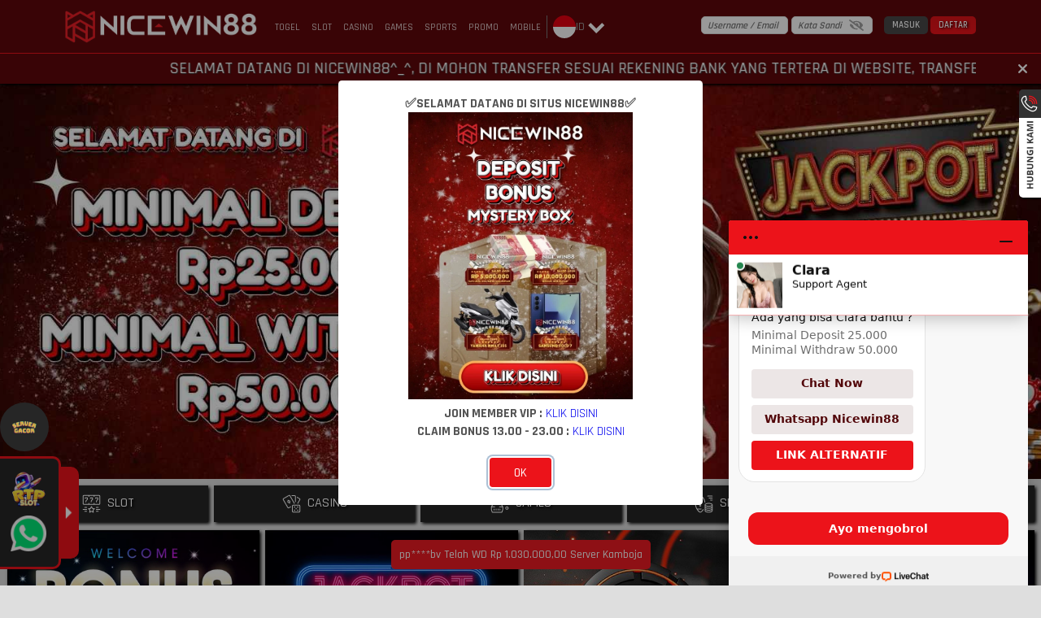

--- FILE ---
content_type: text/html; charset=utf-8
request_url: https://nicewin88masuk.com/
body_size: 82477
content:
<!doctype html>
<html data-n-head-ssr>
  <head >
    <title>NICEWIN88 : Situs Top 2026, Dengan Game Tergacor, Cuan Terus Sampai WD!</title><meta data-n-head="ssr" charset="utf-8"><meta data-n-head="ssr" name="viewport" content="width=device-width,maximum-scale=1.0,user-scalable=no"><meta data-n-head="ssr" data-hid="theme-color" name="theme-color" content="#ed1c24"><meta data-n-head="ssr" data-hid="google-site-verification" name="google-site-verification" content=""><meta data-n-head="ssr" data-hid="twitter:card" property="twitter:card" content="summary_large_image"><meta data-n-head="ssr" name="google-site-verification" content="Cj_dBnZt-6mYTleM-S653sp1zGzVcHYw4e6ZoE-dVtE"><meta data-n-head="ssr" name="author" content="nicewin88"><meta data-n-head="ssr" name="publisher" content="nicewin88"><meta data-n-head="ssr" name="og:site_name" content="nicewin88"><meta data-n-head="ssr" name="og:author" content="nicewin88"><meta data-n-head="ssr" name="keywords" content="nicewin88"><meta data-n-head="ssr" name="robots" content="index, follow"><meta data-n-head="ssr" name="googlebot" content="index, follow"><meta data-n-head="ssr" name="guide user" content="aWQ9R1RNLVdCVERRNFZIJmVudj0xJmF1dGg9LWJOa3hkbWRkTDRJcFhoZ1hsNHRsdw=="><meta data-n-head="ssr" name="google-site-verification" content="b2itEq7Cv2xRXjSy1IPjLwnDuBmlSEWJBcXYsRBA7tw"><meta data-n-head="ssr" name="description" content="NICEWIN88 Adalah Salah Satu Situs Top 2026, Game Terupdate Setiap Hari Game Paling Gacor Berikan Cuan Maximal, WD Mudah Gak Pake Lama, Gabung Jadi Member Sekarang!!!"><meta data-n-head="ssr" name="keywords" content="nicewin88,nicewin88 login,nicewin88 daftar,nicewin88 slot"><meta data-n-head="ssr" name="og:title" property="og:title" content="NICEWIN88 : Situs Top 2026, Dengan Game Tergacor, Cuan Terus Sampai WD!"><meta data-n-head="ssr" name="og:description" property="og:description" content="NICEWIN88 Adalah Salah Satu Situs Top 2026, Game Terupdate Setiap Hari Game Paling Gacor Berikan Cuan Maximal, WD Mudah Gak Pake Lama, Gabung Jadi Member Sekarang!!!"><meta data-n-head="ssr" name="og:url" property="og:url" content="https://nicewin88masuk.com"><meta data-n-head="ssr" name="og:type" property="og:type" content="website"><meta data-n-head="ssr" name="og:locale" property="og:locale" content="Indonesia"><meta data-n-head="ssr" name="twitter:title" content="NICEWIN88 : Situs Top 2026, Dengan Game Tergacor, Cuan Terus Sampai WD!"><meta data-n-head="ssr" name="twitter:description" content="NICEWIN88 Adalah Salah Satu Situs Top 2026, Game Terupdate Setiap Hari Game Paling Gacor Berikan Cuan Maximal, WD Mudah Gak Pake Lama, Gabung Jadi Member Sekarang!!!"><link data-n-head="ssr" rel="manifest" href="/manifest"><link data-n-head="ssr" rel="apple-touch-icon" href="https://dataset.catgarong.com/assets/images/companies/nicewin88/nicewin88-180.png"><link data-n-head="ssr" rel="icon" type="image/x-icon" href="/assets/favicon" data-hid="favicon"><link data-n-head="ssr" rel="canonical" href="https://nicewin88masuk.com" data-hid="canonical"><link data-n-head="ssr" rel="amphtml" href="https://masuk.portalnicewin88.com" data-hid="amphtml"><script data-n-head="ssr" data-hid="gtm-script">window['dataLayer']=[];if(!window._gtm_init){window._gtm_init=1;(function (w,n,d,m,e,p){w[d]=(w[d]==1||n[d]=='yes'||n[d]==1||n[m]==1||(w[e]&&w[e][p]&&w[e][p]()))?1:0})(window,navigator,'doNotTrack','msDoNotTrack','external','msTrackingProtectionEnabled');(function(w,d,s,l,x,y){w[x]={};w._gtm_inject=function(i){if(w.doNotTrack||w[x][i])return;w[x][i]=1;w[l]=w[l]||[];w[l].push({'gtm.start':new Date().getTime(),event:'gtm.js'});var f=d.getElementsByTagName(s)[0],j=d.createElement(s);j.async=true;j.src='https://www.googletagmanager.com/gtm.js?id='+i;f.parentNode.insertBefore(j,f);};w[y]('GTM-PD32TVB')})(window,document,'script','dataLayer','_gtm_ids','_gtm_inject')};["GTM-KJZJLS4W"].forEach(function(i){window._gtm_inject(i)})</script><link rel="preload" href="/_nuxt/runtime.7cd824b.js" as="script"><link rel="preload" href="/_nuxt/node_modules/commons.0b1f9f9.js" as="script"><link rel="preload" href="/_nuxt/app.5923aee.js" as="script"><link rel="preload" href="/_nuxt/desktop/pages/index.fa201a3.js" as="script"><link rel="preload" href="/_nuxt/node_modules/e4f61cea.a796315.js" as="script"><link rel="preload" href="/_nuxt/node_modules/7667141e.d720072.js" as="script"><style data-vue-ssr-id="4f857918:0 8966f0d2:0 20c2c1c7:0 46f7ed82:0 535658d2:0 4b37bc95:0 db27b3fe:0 7ad115e0:0 4ded37fc:0 47991b94:0 7ca9a91a:0 367b0897:0">/*! normalize.css v8.0.1 | MIT License | github.com/necolas/normalize.css */html{line-height:1.15;-webkit-text-size-adjust:100%}body{margin:0}main{display:block}h1{font-size:2em;margin:.67em 0}hr{box-sizing:content-box;height:0;overflow:visible}pre{font-family:monospace,monospace;font-size:1em}a{background-color:transparent}abbr[title]{border-bottom:none;text-decoration:underline;-webkit-text-decoration:underline dotted;text-decoration:underline dotted}b,strong{font-weight:bolder}code,kbd,samp{font-family:monospace,monospace;font-size:1em}small{font-size:80%}sub,sup{font-size:75%;line-height:0;position:relative;vertical-align:baseline}sub{bottom:-.25em}sup{top:-.5em}img{border-style:none}button,input,optgroup,select,textarea{font-family:inherit;font-size:100%;line-height:1.15;margin:0}button,input{overflow:visible}button,select{text-transform:none}[type=button],[type=reset],[type=submit],button{-webkit-appearance:button}[type=button]::-moz-focus-inner,[type=reset]::-moz-focus-inner,[type=submit]::-moz-focus-inner,button::-moz-focus-inner{border-style:none;padding:0}[type=button]:-moz-focusring,[type=reset]:-moz-focusring,[type=submit]:-moz-focusring,button:-moz-focusring{outline:1px dotted ButtonText}fieldset{padding:.35em .75em .625em}legend{box-sizing:border-box;color:inherit;display:table;max-width:100%;padding:0;white-space:normal}progress{vertical-align:baseline}textarea{overflow:auto}[type=checkbox],[type=radio]{box-sizing:border-box;padding:0}[type=number]::-webkit-inner-spin-button,[type=number]::-webkit-outer-spin-button{height:auto}[type=search]{-webkit-appearance:textfield;outline-offset:-2px}[type=search]::-webkit-search-decoration{-webkit-appearance:none}::-webkit-file-upload-button{-webkit-appearance:button;font:inherit}details{display:block}summary{display:list-item}[hidden],template{display:none}
@font-face{font-family:"Open Sans";src:url(/_nuxt/fonts/OpenSans-Regular.3ed9575.ttf) format("ttf");font-weight:400}@font-face{font-family:"Open Sans";src:url(/_nuxt/fonts/OpenSans-SemiBold.ba5cde2.ttf) format("ttf");font-weight:600}@font-face{font-family:"Open Sans";src:url(/_nuxt/fonts/OpenSans-Bold.1025a6e.ttf) format("ttf");font-weight:700}@font-face{font-family:"TheLedDisplaySt";src:url(/_nuxt/fonts/TheLedDisplaySt.d688c23.woff) format("ttf"),url(/_nuxt/fonts/TheLedDisplaySt.d688c23.woff) format("woff"),url(/_nuxt/fonts/TheLedDisplaySt.9901856.woff2) format("woff2");font-weight:300;font-style:normal}:root{--base-color:0 0%;--primary-color:hsl(var(--base-color) 50%);--g-primary-color:hsl(var(--base-color) 47%);--primary-dark:hsl(var(--base-color) 10%);--primary-accent:hsl(var(--base-color) 20%);--primary-light:hsl(var(--base-color) 25%);--mode-light:#fff;--mode-light-transparent:rgba(255,255,255,0.5);--mode-dark:#000;--mode-greydark:#262626;--mode-greylight:#474747;--mode-lightdark:#dedede;--mode-complain-end:#dedede;--mode-form-lightdark:#d9d9d9;--mode-darklight:#a1a1a1;--mode-shadowlight:#a1a1a1;--mode-grey:#333;--mode-shadow:#000;--mode-background:#dedede;font-family:"Rajdhani",sans-serif;font-size:16px;font-weight:500}@media (max-width:1366px){:root{font-size:14px}}@media (max-width:320px){:root{font-size:12px}}[color-mode=dark]{--mode-light:#262626;--mode-light-transparent:rgba(0,0,0,0.75);--mode-dark:#fff;--mode-lightdark:#5e5e5e;--mode-form-lightdark:#fff;--mode-grey:#404040;--mode-darklight:#9e9e9e;--mode-shadowlight:#333;--mode-background:#454545;--mode-complain-end:#000}*{transition:background .3s ease-in-out,box-shadow .5s ease-in-out}/*!
 * Bootstrap Grid v4.4.1 (https://getbootstrap.com/)
 * Copyright 2011-2019 The Bootstrap Authors
 * Copyright 2011-2019 Twitter, Inc.
 * Licensed under MIT (https://github.com/twbs/bootstrap/blob/master/LICENSE)
 */html{box-sizing:border-box;-ms-overflow-style:scrollbar}*,:after,:before{box-sizing:inherit}.__nuxt-error-page{position:relative}.container{width:100%;padding-right:15px;padding-left:15px;margin-right:auto;margin-left:auto}@media (min-width:768px){.container{max-width:750px}}@media (min-width:920px){.container{max-width:870px}}@media (min-width:1200px){.container{max-width:1150px}}@media (min-width:1800px){.container{max-width:1440px}}.container-fluid{width:100%;padding-right:15px;padding-left:15px;margin-right:auto;margin-left:auto}.row{display:flex;flex-wrap:wrap;margin-right:-15px;margin-left:-15px}.no-gutters{margin-right:0;margin-left:0}.no-gutters>.col,.no-gutters>[class*=col-]{padding-right:0;padding-left:0}.col,.col-1,.col-2,.col-3,.col-4,.col-5,.col-6,.col-7,.col-8,.col-9,.col-10,.col-11,.col-12,.col-auto,.col-lg,.col-lg-1,.col-lg-2,.col-lg-3,.col-lg-4,.col-lg-5,.col-lg-6,.col-lg-7,.col-lg-8,.col-lg-9,.col-lg-10,.col-lg-11,.col-lg-12,.col-lg-auto,.col-md,.col-md-1,.col-md-2,.col-md-3,.col-md-4,.col-md-5,.col-md-6,.col-md-7,.col-md-8,.col-md-9,.col-md-10,.col-md-11,.col-md-12,.col-md-auto,.col-sm,.col-sm-1,.col-sm-2,.col-sm-3,.col-sm-4,.col-sm-5,.col-sm-6,.col-sm-7,.col-sm-8,.col-sm-9,.col-sm-10,.col-sm-11,.col-sm-12,.col-sm-auto,.col-xl,.col-xl-1,.col-xl-2,.col-xl-3,.col-xl-4,.col-xl-5,.col-xl-6,.col-xl-7,.col-xl-8,.col-xl-9,.col-xl-10,.col-xl-11,.col-xl-12,.col-xl-auto{position:relative;width:100%;padding-right:15px;padding-left:15px}.col{flex-basis:0;flex-grow:1;max-width:100%}.col-auto{flex:0 0 auto;width:auto;max-width:100%}.col-1{flex:0 0 8.33333%;max-width:8.33333%}.col-2{flex:0 0 16.66667%;max-width:16.66667%}.col-3{flex:0 0 25%;max-width:25%}.col-4{flex:0 0 33.33333%;max-width:33.33333%}.col-5{flex:0 0 41.66667%;max-width:41.66667%}.col-6{flex:0 0 50%;max-width:50%}.col-7{flex:0 0 58.33333%;max-width:58.33333%}.col-8{flex:0 0 66.66667%;max-width:66.66667%}.col-9{flex:0 0 75%;max-width:75%}.col-10{flex:0 0 83.33333%;max-width:83.33333%}.col-11{flex:0 0 91.66667%;max-width:91.66667%}.col-12{flex:0 0 100%;max-width:100%}.order-first{order:-1}.order-last{order:13}.order-0{order:0}.order-1{order:1}.order-2{order:2}.order-3{order:3}.order-4{order:4}.order-5{order:5}.order-6{order:6}.order-7{order:7}.order-8{order:8}.order-9{order:9}.order-10{order:10}.order-11{order:11}.order-12{order:12}.offset-1{margin-left:8.33333%}.offset-2{margin-left:16.66667%}.offset-3{margin-left:25%}.offset-4{margin-left:33.33333%}.offset-5{margin-left:41.66667%}.offset-6{margin-left:50%}.offset-7{margin-left:58.33333%}.offset-8{margin-left:66.66667%}.offset-9{margin-left:75%}.offset-10{margin-left:83.33333%}.offset-11{margin-left:91.66667%}@media (min-width:768px){.col-sm{flex-basis:0;flex-grow:1;max-width:100%}.col-sm-auto{flex:0 0 auto;width:auto;max-width:100%}.col-sm-1{flex:0 0 8.33333%;max-width:8.33333%}.col-sm-2{flex:0 0 16.66667%;max-width:16.66667%}.col-sm-3{flex:0 0 25%;max-width:25%}.col-sm-4{flex:0 0 33.33333%;max-width:33.33333%}.col-sm-5{flex:0 0 41.66667%;max-width:41.66667%}.col-sm-6{flex:0 0 50%;max-width:50%}.col-sm-7{flex:0 0 58.33333%;max-width:58.33333%}.col-sm-8{flex:0 0 66.66667%;max-width:66.66667%}.col-sm-9{flex:0 0 75%;max-width:75%}.col-sm-10{flex:0 0 83.33333%;max-width:83.33333%}.col-sm-11{flex:0 0 91.66667%;max-width:91.66667%}.col-sm-12{flex:0 0 100%;max-width:100%}.order-sm-first{order:-1}.order-sm-last{order:13}.order-sm-0{order:0}.order-sm-1{order:1}.order-sm-2{order:2}.order-sm-3{order:3}.order-sm-4{order:4}.order-sm-5{order:5}.order-sm-6{order:6}.order-sm-7{order:7}.order-sm-8{order:8}.order-sm-9{order:9}.order-sm-10{order:10}.order-sm-11{order:11}.order-sm-12{order:12}.offset-sm-0{margin-left:0}.offset-sm-1{margin-left:8.33333%}.offset-sm-2{margin-left:16.66667%}.offset-sm-3{margin-left:25%}.offset-sm-4{margin-left:33.33333%}.offset-sm-5{margin-left:41.66667%}.offset-sm-6{margin-left:50%}.offset-sm-7{margin-left:58.33333%}.offset-sm-8{margin-left:66.66667%}.offset-sm-9{margin-left:75%}.offset-sm-10{margin-left:83.33333%}.offset-sm-11{margin-left:91.66667%}}@media (min-width:920px){.col-md{flex-basis:0;flex-grow:1;max-width:100%}.col-md-auto{flex:0 0 auto;width:auto;max-width:100%}.col-md-1{flex:0 0 8.33333%;max-width:8.33333%}.col-md-2{flex:0 0 16.66667%;max-width:16.66667%}.col-md-3{flex:0 0 25%;max-width:25%}.col-md-4{flex:0 0 33.33333%;max-width:33.33333%}.col-md-5{flex:0 0 41.66667%;max-width:41.66667%}.col-md-6{flex:0 0 50%;max-width:50%}.col-md-7{flex:0 0 58.33333%;max-width:58.33333%}.col-md-8{flex:0 0 66.66667%;max-width:66.66667%}.col-md-9{flex:0 0 75%;max-width:75%}.col-md-10{flex:0 0 83.33333%;max-width:83.33333%}.col-md-11{flex:0 0 91.66667%;max-width:91.66667%}.col-md-12{flex:0 0 100%;max-width:100%}.order-md-first{order:-1}.order-md-last{order:13}.order-md-0{order:0}.order-md-1{order:1}.order-md-2{order:2}.order-md-3{order:3}.order-md-4{order:4}.order-md-5{order:5}.order-md-6{order:6}.order-md-7{order:7}.order-md-8{order:8}.order-md-9{order:9}.order-md-10{order:10}.order-md-11{order:11}.order-md-12{order:12}.offset-md-0{margin-left:0}.offset-md-1{margin-left:8.33333%}.offset-md-2{margin-left:16.66667%}.offset-md-3{margin-left:25%}.offset-md-4{margin-left:33.33333%}.offset-md-5{margin-left:41.66667%}.offset-md-6{margin-left:50%}.offset-md-7{margin-left:58.33333%}.offset-md-8{margin-left:66.66667%}.offset-md-9{margin-left:75%}.offset-md-10{margin-left:83.33333%}.offset-md-11{margin-left:91.66667%}}@media (min-width:1200px){.col-lg{flex-basis:0;flex-grow:1;max-width:100%}.col-lg-auto{flex:0 0 auto;width:auto;max-width:100%}.col-lg-1{flex:0 0 8.33333%;max-width:8.33333%}.col-lg-2{flex:0 0 16.66667%;max-width:16.66667%}.col-lg-3{flex:0 0 25%;max-width:25%}.col-lg-4{flex:0 0 33.33333%;max-width:33.33333%}.col-lg-5{flex:0 0 41.66667%;max-width:41.66667%}.col-lg-6{flex:0 0 50%;max-width:50%}.col-lg-7{flex:0 0 58.33333%;max-width:58.33333%}.col-lg-8{flex:0 0 66.66667%;max-width:66.66667%}.col-lg-9{flex:0 0 75%;max-width:75%}.col-lg-10{flex:0 0 83.33333%;max-width:83.33333%}.col-lg-11{flex:0 0 91.66667%;max-width:91.66667%}.col-lg-12{flex:0 0 100%;max-width:100%}.order-lg-first{order:-1}.order-lg-last{order:13}.order-lg-0{order:0}.order-lg-1{order:1}.order-lg-2{order:2}.order-lg-3{order:3}.order-lg-4{order:4}.order-lg-5{order:5}.order-lg-6{order:6}.order-lg-7{order:7}.order-lg-8{order:8}.order-lg-9{order:9}.order-lg-10{order:10}.order-lg-11{order:11}.order-lg-12{order:12}.offset-lg-0{margin-left:0}.offset-lg-1{margin-left:8.33333%}.offset-lg-2{margin-left:16.66667%}.offset-lg-3{margin-left:25%}.offset-lg-4{margin-left:33.33333%}.offset-lg-5{margin-left:41.66667%}.offset-lg-6{margin-left:50%}.offset-lg-7{margin-left:58.33333%}.offset-lg-8{margin-left:66.66667%}.offset-lg-9{margin-left:75%}.offset-lg-10{margin-left:83.33333%}.offset-lg-11{margin-left:91.66667%}}@media (min-width:1800px){.col-xl{flex-basis:0;flex-grow:1;max-width:100%}.col-xl-auto{flex:0 0 auto;width:auto;max-width:100%}.col-xl-1{flex:0 0 8.33333%;max-width:8.33333%}.col-xl-2{flex:0 0 16.66667%;max-width:16.66667%}.col-xl-3{flex:0 0 25%;max-width:25%}.col-xl-4{flex:0 0 33.33333%;max-width:33.33333%}.col-xl-5{flex:0 0 41.66667%;max-width:41.66667%}.col-xl-6{flex:0 0 50%;max-width:50%}.col-xl-7{flex:0 0 58.33333%;max-width:58.33333%}.col-xl-8{flex:0 0 66.66667%;max-width:66.66667%}.col-xl-9{flex:0 0 75%;max-width:75%}.col-xl-10{flex:0 0 83.33333%;max-width:83.33333%}.col-xl-11{flex:0 0 91.66667%;max-width:91.66667%}.col-xl-12{flex:0 0 100%;max-width:100%}.order-xl-first{order:-1}.order-xl-last{order:13}.order-xl-0{order:0}.order-xl-1{order:1}.order-xl-2{order:2}.order-xl-3{order:3}.order-xl-4{order:4}.order-xl-5{order:5}.order-xl-6{order:6}.order-xl-7{order:7}.order-xl-8{order:8}.order-xl-9{order:9}.order-xl-10{order:10}.order-xl-11{order:11}.order-xl-12{order:12}.offset-xl-0{margin-left:0}.offset-xl-1{margin-left:8.33333%}.offset-xl-2{margin-left:16.66667%}.offset-xl-3{margin-left:25%}.offset-xl-4{margin-left:33.33333%}.offset-xl-5{margin-left:41.66667%}.offset-xl-6{margin-left:50%}.offset-xl-7{margin-left:58.33333%}.offset-xl-8{margin-left:66.66667%}.offset-xl-9{margin-left:75%}.offset-xl-10{margin-left:83.33333%}.offset-xl-11{margin-left:91.66667%}}.d-none{display:none!important}.d-inline{display:inline!important}.d-inline-block{display:inline-block!important}.d-block{display:block!important}.d-table{display:table!important}.d-table-row{display:table-row!important}.d-table-cell{display:table-cell!important}.d-flex{display:flex!important}.d-inline-flex{display:inline-flex!important}@media (min-width:768px){.d-sm-none{display:none!important}.d-sm-inline{display:inline!important}.d-sm-inline-block{display:inline-block!important}.d-sm-block{display:block!important}.d-sm-table{display:table!important}.d-sm-table-row{display:table-row!important}.d-sm-table-cell{display:table-cell!important}.d-sm-flex{display:flex!important}.d-sm-inline-flex{display:inline-flex!important}}@media (min-width:920px){.d-md-none{display:none!important}.d-md-inline{display:inline!important}.d-md-inline-block{display:inline-block!important}.d-md-block{display:block!important}.d-md-table{display:table!important}.d-md-table-row{display:table-row!important}.d-md-table-cell{display:table-cell!important}.d-md-flex{display:flex!important}.d-md-inline-flex{display:inline-flex!important}}@media (min-width:1200px){.d-lg-none{display:none!important}.d-lg-inline{display:inline!important}.d-lg-inline-block{display:inline-block!important}.d-lg-block{display:block!important}.d-lg-table{display:table!important}.d-lg-table-row{display:table-row!important}.d-lg-table-cell{display:table-cell!important}.d-lg-flex{display:flex!important}.d-lg-inline-flex{display:inline-flex!important}}@media (min-width:1800px){.d-xl-none{display:none!important}.d-xl-inline{display:inline!important}.d-xl-inline-block{display:inline-block!important}.d-xl-block{display:block!important}.d-xl-table{display:table!important}.d-xl-table-row{display:table-row!important}.d-xl-table-cell{display:table-cell!important}.d-xl-flex{display:flex!important}.d-xl-inline-flex{display:inline-flex!important}}@media print{.d-print-none{display:none!important}.d-print-inline{display:inline!important}.d-print-inline-block{display:inline-block!important}.d-print-block{display:block!important}.d-print-table{display:table!important}.d-print-table-row{display:table-row!important}.d-print-table-cell{display:table-cell!important}.d-print-flex{display:flex!important}.d-print-inline-flex{display:inline-flex!important}}.flex-row{flex-direction:row!important}.flex-column{flex-direction:column!important}.flex-row-reverse{flex-direction:row-reverse!important}.flex-column-reverse{flex-direction:column-reverse!important}.flex-wrap{flex-wrap:wrap!important}.flex-nowrap{flex-wrap:nowrap!important}.flex-wrap-reverse{flex-wrap:wrap-reverse!important}.flex-fill{flex:1 1 auto!important}.flex-grow-0{flex-grow:0!important}.flex-grow-1{flex-grow:1!important}.flex-shrink-0{flex-shrink:0!important}.flex-shrink-1{flex-shrink:1!important}.justify-content-start{justify-content:flex-start!important}.justify-content-end{justify-content:flex-end!important}.justify-content-center{justify-content:center!important}.justify-content-between{justify-content:space-between!important}.justify-content-around{justify-content:space-around!important}.align-items-start{align-items:flex-start!important}.align-items-end{align-items:flex-end!important}.align-items-center{align-items:center!important}.align-items-baseline{align-items:baseline!important}.align-items-stretch{align-items:stretch!important}.align-content-start{align-content:flex-start!important}.align-content-end{align-content:flex-end!important}.align-content-center{align-content:center!important}.align-content-between{align-content:space-between!important}.align-content-around{align-content:space-around!important}.align-content-stretch{align-content:stretch!important}.align-self-auto{align-self:auto!important}.align-self-start{align-self:flex-start!important}.align-self-end{align-self:flex-end!important}.align-self-center{align-self:center!important}.align-self-baseline{align-self:baseline!important}.align-self-stretch{align-self:stretch!important}@media (min-width:768px){.flex-sm-row{flex-direction:row!important}.flex-sm-column{flex-direction:column!important}.flex-sm-row-reverse{flex-direction:row-reverse!important}.flex-sm-column-reverse{flex-direction:column-reverse!important}.flex-sm-wrap{flex-wrap:wrap!important}.flex-sm-nowrap{flex-wrap:nowrap!important}.flex-sm-wrap-reverse{flex-wrap:wrap-reverse!important}.flex-sm-fill{flex:1 1 auto!important}.flex-sm-grow-0{flex-grow:0!important}.flex-sm-grow-1{flex-grow:1!important}.flex-sm-shrink-0{flex-shrink:0!important}.flex-sm-shrink-1{flex-shrink:1!important}.justify-content-sm-start{justify-content:flex-start!important}.justify-content-sm-end{justify-content:flex-end!important}.justify-content-sm-center{justify-content:center!important}.justify-content-sm-between{justify-content:space-between!important}.justify-content-sm-around{justify-content:space-around!important}.align-items-sm-start{align-items:flex-start!important}.align-items-sm-end{align-items:flex-end!important}.align-items-sm-center{align-items:center!important}.align-items-sm-baseline{align-items:baseline!important}.align-items-sm-stretch{align-items:stretch!important}.align-content-sm-start{align-content:flex-start!important}.align-content-sm-end{align-content:flex-end!important}.align-content-sm-center{align-content:center!important}.align-content-sm-between{align-content:space-between!important}.align-content-sm-around{align-content:space-around!important}.align-content-sm-stretch{align-content:stretch!important}.align-self-sm-auto{align-self:auto!important}.align-self-sm-start{align-self:flex-start!important}.align-self-sm-end{align-self:flex-end!important}.align-self-sm-center{align-self:center!important}.align-self-sm-baseline{align-self:baseline!important}.align-self-sm-stretch{align-self:stretch!important}}@media (min-width:920px){.flex-md-row{flex-direction:row!important}.flex-md-column{flex-direction:column!important}.flex-md-row-reverse{flex-direction:row-reverse!important}.flex-md-column-reverse{flex-direction:column-reverse!important}.flex-md-wrap{flex-wrap:wrap!important}.flex-md-nowrap{flex-wrap:nowrap!important}.flex-md-wrap-reverse{flex-wrap:wrap-reverse!important}.flex-md-fill{flex:1 1 auto!important}.flex-md-grow-0{flex-grow:0!important}.flex-md-grow-1{flex-grow:1!important}.flex-md-shrink-0{flex-shrink:0!important}.flex-md-shrink-1{flex-shrink:1!important}.justify-content-md-start{justify-content:flex-start!important}.justify-content-md-end{justify-content:flex-end!important}.justify-content-md-center{justify-content:center!important}.justify-content-md-between{justify-content:space-between!important}.justify-content-md-around{justify-content:space-around!important}.align-items-md-start{align-items:flex-start!important}.align-items-md-end{align-items:flex-end!important}.align-items-md-center{align-items:center!important}.align-items-md-baseline{align-items:baseline!important}.align-items-md-stretch{align-items:stretch!important}.align-content-md-start{align-content:flex-start!important}.align-content-md-end{align-content:flex-end!important}.align-content-md-center{align-content:center!important}.align-content-md-between{align-content:space-between!important}.align-content-md-around{align-content:space-around!important}.align-content-md-stretch{align-content:stretch!important}.align-self-md-auto{align-self:auto!important}.align-self-md-start{align-self:flex-start!important}.align-self-md-end{align-self:flex-end!important}.align-self-md-center{align-self:center!important}.align-self-md-baseline{align-self:baseline!important}.align-self-md-stretch{align-self:stretch!important}}@media (min-width:1200px){.flex-lg-row{flex-direction:row!important}.flex-lg-column{flex-direction:column!important}.flex-lg-row-reverse{flex-direction:row-reverse!important}.flex-lg-column-reverse{flex-direction:column-reverse!important}.flex-lg-wrap{flex-wrap:wrap!important}.flex-lg-nowrap{flex-wrap:nowrap!important}.flex-lg-wrap-reverse{flex-wrap:wrap-reverse!important}.flex-lg-fill{flex:1 1 auto!important}.flex-lg-grow-0{flex-grow:0!important}.flex-lg-grow-1{flex-grow:1!important}.flex-lg-shrink-0{flex-shrink:0!important}.flex-lg-shrink-1{flex-shrink:1!important}.justify-content-lg-start{justify-content:flex-start!important}.justify-content-lg-end{justify-content:flex-end!important}.justify-content-lg-center{justify-content:center!important}.justify-content-lg-between{justify-content:space-between!important}.justify-content-lg-around{justify-content:space-around!important}.align-items-lg-start{align-items:flex-start!important}.align-items-lg-end{align-items:flex-end!important}.align-items-lg-center{align-items:center!important}.align-items-lg-baseline{align-items:baseline!important}.align-items-lg-stretch{align-items:stretch!important}.align-content-lg-start{align-content:flex-start!important}.align-content-lg-end{align-content:flex-end!important}.align-content-lg-center{align-content:center!important}.align-content-lg-between{align-content:space-between!important}.align-content-lg-around{align-content:space-around!important}.align-content-lg-stretch{align-content:stretch!important}.align-self-lg-auto{align-self:auto!important}.align-self-lg-start{align-self:flex-start!important}.align-self-lg-end{align-self:flex-end!important}.align-self-lg-center{align-self:center!important}.align-self-lg-baseline{align-self:baseline!important}.align-self-lg-stretch{align-self:stretch!important}}@media (min-width:1800px){.flex-xl-row{flex-direction:row!important}.flex-xl-column{flex-direction:column!important}.flex-xl-row-reverse{flex-direction:row-reverse!important}.flex-xl-column-reverse{flex-direction:column-reverse!important}.flex-xl-wrap{flex-wrap:wrap!important}.flex-xl-nowrap{flex-wrap:nowrap!important}.flex-xl-wrap-reverse{flex-wrap:wrap-reverse!important}.flex-xl-fill{flex:1 1 auto!important}.flex-xl-grow-0{flex-grow:0!important}.flex-xl-grow-1{flex-grow:1!important}.flex-xl-shrink-0{flex-shrink:0!important}.flex-xl-shrink-1{flex-shrink:1!important}.justify-content-xl-start{justify-content:flex-start!important}.justify-content-xl-end{justify-content:flex-end!important}.justify-content-xl-center{justify-content:center!important}.justify-content-xl-between{justify-content:space-between!important}.justify-content-xl-around{justify-content:space-around!important}.align-items-xl-start{align-items:flex-start!important}.align-items-xl-end{align-items:flex-end!important}.align-items-xl-center{align-items:center!important}.align-items-xl-baseline{align-items:baseline!important}.align-items-xl-stretch{align-items:stretch!important}.align-content-xl-start{align-content:flex-start!important}.align-content-xl-end{align-content:flex-end!important}.align-content-xl-center{align-content:center!important}.align-content-xl-between{align-content:space-between!important}.align-content-xl-around{align-content:space-around!important}.align-content-xl-stretch{align-content:stretch!important}.align-self-xl-auto{align-self:auto!important}.align-self-xl-start{align-self:flex-start!important}.align-self-xl-end{align-self:flex-end!important}.align-self-xl-center{align-self:center!important}.align-self-xl-baseline{align-self:baseline!important}.align-self-xl-stretch{align-self:stretch!important}}.m-0{margin:0!important}.mt-0,.my-0{margin-top:0!important}.mr-0,.mx-0{margin-right:0!important}.mb-0,.my-0{margin-bottom:0!important}.ml-0,.mx-0{margin-left:0!important}.m-1{margin:.25rem!important}.mt-1,.my-1{margin-top:.25rem!important}.mr-1,.mx-1{margin-right:.25rem!important}.mb-1,.my-1{margin-bottom:.25rem!important}.ml-1,.mx-1{margin-left:.25rem!important}.m-2{margin:.5rem!important}.mt-2,.my-2{margin-top:.5rem!important}.mr-2,.mx-2{margin-right:.5rem!important}.mb-2,.my-2{margin-bottom:.5rem!important}.ml-2,.mx-2{margin-left:.5rem!important}.m-3{margin:1rem!important}.mt-3,.my-3{margin-top:1rem!important}.mr-3,.mx-3{margin-right:1rem!important}.mb-3,.my-3{margin-bottom:1rem!important}.ml-3,.mx-3{margin-left:1rem!important}.m-4{margin:1.5rem!important}.mt-4,.my-4{margin-top:1.5rem!important}.mr-4,.mx-4{margin-right:1.5rem!important}.mb-4,.my-4{margin-bottom:1.5rem!important}.ml-4,.mx-4{margin-left:1.5rem!important}.m-5{margin:3rem!important}.mt-5,.my-5{margin-top:3rem!important}.mr-5,.mx-5{margin-right:3rem!important}.mb-5,.my-5{margin-bottom:3rem!important}.ml-5,.mx-5{margin-left:3rem!important}.p-0{padding:0!important}.pt-0,.py-0{padding-top:0!important}.pr-0,.px-0{padding-right:0!important}.pb-0,.py-0{padding-bottom:0!important}.pl-0,.px-0{padding-left:0!important}.p-1{padding:.25rem!important}.pt-1,.py-1{padding-top:.25rem!important}.pr-1,.px-1{padding-right:.25rem!important}.pb-1,.py-1{padding-bottom:.25rem!important}.pl-1,.px-1{padding-left:.25rem!important}.p-2{padding:.5rem!important}.pt-2,.py-2{padding-top:.5rem!important}.pr-2,.px-2{padding-right:.5rem!important}.pb-2,.py-2{padding-bottom:.5rem!important}.pl-2,.px-2{padding-left:.5rem!important}.p-3{padding:1rem!important}.pt-3,.py-3{padding-top:1rem!important}.pr-3,.px-3{padding-right:1rem!important}.pb-3,.py-3{padding-bottom:1rem!important}.pl-3,.px-3{padding-left:1rem!important}.p-4{padding:1.5rem!important}.pt-4,.py-4{padding-top:1.5rem!important}.pr-4,.px-4{padding-right:1.5rem!important}.pb-4,.py-4{padding-bottom:1.5rem!important}.pl-4,.px-4{padding-left:1.5rem!important}.p-5{padding:3rem!important}.pt-5,.py-5{padding-top:3rem!important}.pr-5,.px-5{padding-right:3rem!important}.pb-5,.py-5{padding-bottom:3rem!important}.pl-5,.px-5{padding-left:3rem!important}.m-n1{margin:-.25rem!important}.mt-n1,.my-n1{margin-top:-.25rem!important}.mr-n1,.mx-n1{margin-right:-.25rem!important}.mb-n1,.my-n1{margin-bottom:-.25rem!important}.ml-n1,.mx-n1{margin-left:-.25rem!important}.m-n2{margin:-.5rem!important}.mt-n2,.my-n2{margin-top:-.5rem!important}.mr-n2,.mx-n2{margin-right:-.5rem!important}.mb-n2,.my-n2{margin-bottom:-.5rem!important}.ml-n2,.mx-n2{margin-left:-.5rem!important}.m-n3{margin:-1rem!important}.mt-n3,.my-n3{margin-top:-1rem!important}.mr-n3,.mx-n3{margin-right:-1rem!important}.mb-n3,.my-n3{margin-bottom:-1rem!important}.ml-n3,.mx-n3{margin-left:-1rem!important}.m-n4{margin:-1.5rem!important}.mt-n4,.my-n4{margin-top:-1.5rem!important}.mr-n4,.mx-n4{margin-right:-1.5rem!important}.mb-n4,.my-n4{margin-bottom:-1.5rem!important}.ml-n4,.mx-n4{margin-left:-1.5rem!important}.m-n5{margin:-3rem!important}.mt-n5,.my-n5{margin-top:-3rem!important}.mr-n5,.mx-n5{margin-right:-3rem!important}.mb-n5,.my-n5{margin-bottom:-3rem!important}.ml-n5,.mx-n5{margin-left:-3rem!important}.m-auto{margin:auto!important}.mt-auto,.my-auto{margin-top:auto!important}.mr-auto,.mx-auto{margin-right:auto!important}.mb-auto,.my-auto{margin-bottom:auto!important}.ml-auto,.mx-auto{margin-left:auto!important}@media (min-width:768px){.m-sm-0{margin:0!important}.mt-sm-0,.my-sm-0{margin-top:0!important}.mr-sm-0,.mx-sm-0{margin-right:0!important}.mb-sm-0,.my-sm-0{margin-bottom:0!important}.ml-sm-0,.mx-sm-0{margin-left:0!important}.m-sm-1{margin:.25rem!important}.mt-sm-1,.my-sm-1{margin-top:.25rem!important}.mr-sm-1,.mx-sm-1{margin-right:.25rem!important}.mb-sm-1,.my-sm-1{margin-bottom:.25rem!important}.ml-sm-1,.mx-sm-1{margin-left:.25rem!important}.m-sm-2{margin:.5rem!important}.mt-sm-2,.my-sm-2{margin-top:.5rem!important}.mr-sm-2,.mx-sm-2{margin-right:.5rem!important}.mb-sm-2,.my-sm-2{margin-bottom:.5rem!important}.ml-sm-2,.mx-sm-2{margin-left:.5rem!important}.m-sm-3{margin:1rem!important}.mt-sm-3,.my-sm-3{margin-top:1rem!important}.mr-sm-3,.mx-sm-3{margin-right:1rem!important}.mb-sm-3,.my-sm-3{margin-bottom:1rem!important}.ml-sm-3,.mx-sm-3{margin-left:1rem!important}.m-sm-4{margin:1.5rem!important}.mt-sm-4,.my-sm-4{margin-top:1.5rem!important}.mr-sm-4,.mx-sm-4{margin-right:1.5rem!important}.mb-sm-4,.my-sm-4{margin-bottom:1.5rem!important}.ml-sm-4,.mx-sm-4{margin-left:1.5rem!important}.m-sm-5{margin:3rem!important}.mt-sm-5,.my-sm-5{margin-top:3rem!important}.mr-sm-5,.mx-sm-5{margin-right:3rem!important}.mb-sm-5,.my-sm-5{margin-bottom:3rem!important}.ml-sm-5,.mx-sm-5{margin-left:3rem!important}.p-sm-0{padding:0!important}.pt-sm-0,.py-sm-0{padding-top:0!important}.pr-sm-0,.px-sm-0{padding-right:0!important}.pb-sm-0,.py-sm-0{padding-bottom:0!important}.pl-sm-0,.px-sm-0{padding-left:0!important}.p-sm-1{padding:.25rem!important}.pt-sm-1,.py-sm-1{padding-top:.25rem!important}.pr-sm-1,.px-sm-1{padding-right:.25rem!important}.pb-sm-1,.py-sm-1{padding-bottom:.25rem!important}.pl-sm-1,.px-sm-1{padding-left:.25rem!important}.p-sm-2{padding:.5rem!important}.pt-sm-2,.py-sm-2{padding-top:.5rem!important}.pr-sm-2,.px-sm-2{padding-right:.5rem!important}.pb-sm-2,.py-sm-2{padding-bottom:.5rem!important}.pl-sm-2,.px-sm-2{padding-left:.5rem!important}.p-sm-3{padding:1rem!important}.pt-sm-3,.py-sm-3{padding-top:1rem!important}.pr-sm-3,.px-sm-3{padding-right:1rem!important}.pb-sm-3,.py-sm-3{padding-bottom:1rem!important}.pl-sm-3,.px-sm-3{padding-left:1rem!important}.p-sm-4{padding:1.5rem!important}.pt-sm-4,.py-sm-4{padding-top:1.5rem!important}.pr-sm-4,.px-sm-4{padding-right:1.5rem!important}.pb-sm-4,.py-sm-4{padding-bottom:1.5rem!important}.pl-sm-4,.px-sm-4{padding-left:1.5rem!important}.p-sm-5{padding:3rem!important}.pt-sm-5,.py-sm-5{padding-top:3rem!important}.pr-sm-5,.px-sm-5{padding-right:3rem!important}.pb-sm-5,.py-sm-5{padding-bottom:3rem!important}.pl-sm-5,.px-sm-5{padding-left:3rem!important}.m-sm-n1{margin:-.25rem!important}.mt-sm-n1,.my-sm-n1{margin-top:-.25rem!important}.mr-sm-n1,.mx-sm-n1{margin-right:-.25rem!important}.mb-sm-n1,.my-sm-n1{margin-bottom:-.25rem!important}.ml-sm-n1,.mx-sm-n1{margin-left:-.25rem!important}.m-sm-n2{margin:-.5rem!important}.mt-sm-n2,.my-sm-n2{margin-top:-.5rem!important}.mr-sm-n2,.mx-sm-n2{margin-right:-.5rem!important}.mb-sm-n2,.my-sm-n2{margin-bottom:-.5rem!important}.ml-sm-n2,.mx-sm-n2{margin-left:-.5rem!important}.m-sm-n3{margin:-1rem!important}.mt-sm-n3,.my-sm-n3{margin-top:-1rem!important}.mr-sm-n3,.mx-sm-n3{margin-right:-1rem!important}.mb-sm-n3,.my-sm-n3{margin-bottom:-1rem!important}.ml-sm-n3,.mx-sm-n3{margin-left:-1rem!important}.m-sm-n4{margin:-1.5rem!important}.mt-sm-n4,.my-sm-n4{margin-top:-1.5rem!important}.mr-sm-n4,.mx-sm-n4{margin-right:-1.5rem!important}.mb-sm-n4,.my-sm-n4{margin-bottom:-1.5rem!important}.ml-sm-n4,.mx-sm-n4{margin-left:-1.5rem!important}.m-sm-n5{margin:-3rem!important}.mt-sm-n5,.my-sm-n5{margin-top:-3rem!important}.mr-sm-n5,.mx-sm-n5{margin-right:-3rem!important}.mb-sm-n5,.my-sm-n5{margin-bottom:-3rem!important}.ml-sm-n5,.mx-sm-n5{margin-left:-3rem!important}.m-sm-auto{margin:auto!important}.mt-sm-auto,.my-sm-auto{margin-top:auto!important}.mr-sm-auto,.mx-sm-auto{margin-right:auto!important}.mb-sm-auto,.my-sm-auto{margin-bottom:auto!important}.ml-sm-auto,.mx-sm-auto{margin-left:auto!important}}@media (min-width:920px){.m-md-0{margin:0!important}.mt-md-0,.my-md-0{margin-top:0!important}.mr-md-0,.mx-md-0{margin-right:0!important}.mb-md-0,.my-md-0{margin-bottom:0!important}.ml-md-0,.mx-md-0{margin-left:0!important}.m-md-1{margin:.25rem!important}.mt-md-1,.my-md-1{margin-top:.25rem!important}.mr-md-1,.mx-md-1{margin-right:.25rem!important}.mb-md-1,.my-md-1{margin-bottom:.25rem!important}.ml-md-1,.mx-md-1{margin-left:.25rem!important}.m-md-2{margin:.5rem!important}.mt-md-2,.my-md-2{margin-top:.5rem!important}.mr-md-2,.mx-md-2{margin-right:.5rem!important}.mb-md-2,.my-md-2{margin-bottom:.5rem!important}.ml-md-2,.mx-md-2{margin-left:.5rem!important}.m-md-3{margin:1rem!important}.mt-md-3,.my-md-3{margin-top:1rem!important}.mr-md-3,.mx-md-3{margin-right:1rem!important}.mb-md-3,.my-md-3{margin-bottom:1rem!important}.ml-md-3,.mx-md-3{margin-left:1rem!important}.m-md-4{margin:1.5rem!important}.mt-md-4,.my-md-4{margin-top:1.5rem!important}.mr-md-4,.mx-md-4{margin-right:1.5rem!important}.mb-md-4,.my-md-4{margin-bottom:1.5rem!important}.ml-md-4,.mx-md-4{margin-left:1.5rem!important}.m-md-5{margin:3rem!important}.mt-md-5,.my-md-5{margin-top:3rem!important}.mr-md-5,.mx-md-5{margin-right:3rem!important}.mb-md-5,.my-md-5{margin-bottom:3rem!important}.ml-md-5,.mx-md-5{margin-left:3rem!important}.p-md-0{padding:0!important}.pt-md-0,.py-md-0{padding-top:0!important}.pr-md-0,.px-md-0{padding-right:0!important}.pb-md-0,.py-md-0{padding-bottom:0!important}.pl-md-0,.px-md-0{padding-left:0!important}.p-md-1{padding:.25rem!important}.pt-md-1,.py-md-1{padding-top:.25rem!important}.pr-md-1,.px-md-1{padding-right:.25rem!important}.pb-md-1,.py-md-1{padding-bottom:.25rem!important}.pl-md-1,.px-md-1{padding-left:.25rem!important}.p-md-2{padding:.5rem!important}.pt-md-2,.py-md-2{padding-top:.5rem!important}.pr-md-2,.px-md-2{padding-right:.5rem!important}.pb-md-2,.py-md-2{padding-bottom:.5rem!important}.pl-md-2,.px-md-2{padding-left:.5rem!important}.p-md-3{padding:1rem!important}.pt-md-3,.py-md-3{padding-top:1rem!important}.pr-md-3,.px-md-3{padding-right:1rem!important}.pb-md-3,.py-md-3{padding-bottom:1rem!important}.pl-md-3,.px-md-3{padding-left:1rem!important}.p-md-4{padding:1.5rem!important}.pt-md-4,.py-md-4{padding-top:1.5rem!important}.pr-md-4,.px-md-4{padding-right:1.5rem!important}.pb-md-4,.py-md-4{padding-bottom:1.5rem!important}.pl-md-4,.px-md-4{padding-left:1.5rem!important}.p-md-5{padding:3rem!important}.pt-md-5,.py-md-5{padding-top:3rem!important}.pr-md-5,.px-md-5{padding-right:3rem!important}.pb-md-5,.py-md-5{padding-bottom:3rem!important}.pl-md-5,.px-md-5{padding-left:3rem!important}.m-md-n1{margin:-.25rem!important}.mt-md-n1,.my-md-n1{margin-top:-.25rem!important}.mr-md-n1,.mx-md-n1{margin-right:-.25rem!important}.mb-md-n1,.my-md-n1{margin-bottom:-.25rem!important}.ml-md-n1,.mx-md-n1{margin-left:-.25rem!important}.m-md-n2{margin:-.5rem!important}.mt-md-n2,.my-md-n2{margin-top:-.5rem!important}.mr-md-n2,.mx-md-n2{margin-right:-.5rem!important}.mb-md-n2,.my-md-n2{margin-bottom:-.5rem!important}.ml-md-n2,.mx-md-n2{margin-left:-.5rem!important}.m-md-n3{margin:-1rem!important}.mt-md-n3,.my-md-n3{margin-top:-1rem!important}.mr-md-n3,.mx-md-n3{margin-right:-1rem!important}.mb-md-n3,.my-md-n3{margin-bottom:-1rem!important}.ml-md-n3,.mx-md-n3{margin-left:-1rem!important}.m-md-n4{margin:-1.5rem!important}.mt-md-n4,.my-md-n4{margin-top:-1.5rem!important}.mr-md-n4,.mx-md-n4{margin-right:-1.5rem!important}.mb-md-n4,.my-md-n4{margin-bottom:-1.5rem!important}.ml-md-n4,.mx-md-n4{margin-left:-1.5rem!important}.m-md-n5{margin:-3rem!important}.mt-md-n5,.my-md-n5{margin-top:-3rem!important}.mr-md-n5,.mx-md-n5{margin-right:-3rem!important}.mb-md-n5,.my-md-n5{margin-bottom:-3rem!important}.ml-md-n5,.mx-md-n5{margin-left:-3rem!important}.m-md-auto{margin:auto!important}.mt-md-auto,.my-md-auto{margin-top:auto!important}.mr-md-auto,.mx-md-auto{margin-right:auto!important}.mb-md-auto,.my-md-auto{margin-bottom:auto!important}.ml-md-auto,.mx-md-auto{margin-left:auto!important}}@media (min-width:1200px){.m-lg-0{margin:0!important}.mt-lg-0,.my-lg-0{margin-top:0!important}.mr-lg-0,.mx-lg-0{margin-right:0!important}.mb-lg-0,.my-lg-0{margin-bottom:0!important}.ml-lg-0,.mx-lg-0{margin-left:0!important}.m-lg-1{margin:.25rem!important}.mt-lg-1,.my-lg-1{margin-top:.25rem!important}.mr-lg-1,.mx-lg-1{margin-right:.25rem!important}.mb-lg-1,.my-lg-1{margin-bottom:.25rem!important}.ml-lg-1,.mx-lg-1{margin-left:.25rem!important}.m-lg-2{margin:.5rem!important}.mt-lg-2,.my-lg-2{margin-top:.5rem!important}.mr-lg-2,.mx-lg-2{margin-right:.5rem!important}.mb-lg-2,.my-lg-2{margin-bottom:.5rem!important}.ml-lg-2,.mx-lg-2{margin-left:.5rem!important}.m-lg-3{margin:1rem!important}.mt-lg-3,.my-lg-3{margin-top:1rem!important}.mr-lg-3,.mx-lg-3{margin-right:1rem!important}.mb-lg-3,.my-lg-3{margin-bottom:1rem!important}.ml-lg-3,.mx-lg-3{margin-left:1rem!important}.m-lg-4{margin:1.5rem!important}.mt-lg-4,.my-lg-4{margin-top:1.5rem!important}.mr-lg-4,.mx-lg-4{margin-right:1.5rem!important}.mb-lg-4,.my-lg-4{margin-bottom:1.5rem!important}.ml-lg-4,.mx-lg-4{margin-left:1.5rem!important}.m-lg-5{margin:3rem!important}.mt-lg-5,.my-lg-5{margin-top:3rem!important}.mr-lg-5,.mx-lg-5{margin-right:3rem!important}.mb-lg-5,.my-lg-5{margin-bottom:3rem!important}.ml-lg-5,.mx-lg-5{margin-left:3rem!important}.p-lg-0{padding:0!important}.pt-lg-0,.py-lg-0{padding-top:0!important}.pr-lg-0,.px-lg-0{padding-right:0!important}.pb-lg-0,.py-lg-0{padding-bottom:0!important}.pl-lg-0,.px-lg-0{padding-left:0!important}.p-lg-1{padding:.25rem!important}.pt-lg-1,.py-lg-1{padding-top:.25rem!important}.pr-lg-1,.px-lg-1{padding-right:.25rem!important}.pb-lg-1,.py-lg-1{padding-bottom:.25rem!important}.pl-lg-1,.px-lg-1{padding-left:.25rem!important}.p-lg-2{padding:.5rem!important}.pt-lg-2,.py-lg-2{padding-top:.5rem!important}.pr-lg-2,.px-lg-2{padding-right:.5rem!important}.pb-lg-2,.py-lg-2{padding-bottom:.5rem!important}.pl-lg-2,.px-lg-2{padding-left:.5rem!important}.p-lg-3{padding:1rem!important}.pt-lg-3,.py-lg-3{padding-top:1rem!important}.pr-lg-3,.px-lg-3{padding-right:1rem!important}.pb-lg-3,.py-lg-3{padding-bottom:1rem!important}.pl-lg-3,.px-lg-3{padding-left:1rem!important}.p-lg-4{padding:1.5rem!important}.pt-lg-4,.py-lg-4{padding-top:1.5rem!important}.pr-lg-4,.px-lg-4{padding-right:1.5rem!important}.pb-lg-4,.py-lg-4{padding-bottom:1.5rem!important}.pl-lg-4,.px-lg-4{padding-left:1.5rem!important}.p-lg-5{padding:3rem!important}.pt-lg-5,.py-lg-5{padding-top:3rem!important}.pr-lg-5,.px-lg-5{padding-right:3rem!important}.pb-lg-5,.py-lg-5{padding-bottom:3rem!important}.pl-lg-5,.px-lg-5{padding-left:3rem!important}.m-lg-n1{margin:-.25rem!important}.mt-lg-n1,.my-lg-n1{margin-top:-.25rem!important}.mr-lg-n1,.mx-lg-n1{margin-right:-.25rem!important}.mb-lg-n1,.my-lg-n1{margin-bottom:-.25rem!important}.ml-lg-n1,.mx-lg-n1{margin-left:-.25rem!important}.m-lg-n2{margin:-.5rem!important}.mt-lg-n2,.my-lg-n2{margin-top:-.5rem!important}.mr-lg-n2,.mx-lg-n2{margin-right:-.5rem!important}.mb-lg-n2,.my-lg-n2{margin-bottom:-.5rem!important}.ml-lg-n2,.mx-lg-n2{margin-left:-.5rem!important}.m-lg-n3{margin:-1rem!important}.mt-lg-n3,.my-lg-n3{margin-top:-1rem!important}.mr-lg-n3,.mx-lg-n3{margin-right:-1rem!important}.mb-lg-n3,.my-lg-n3{margin-bottom:-1rem!important}.ml-lg-n3,.mx-lg-n3{margin-left:-1rem!important}.m-lg-n4{margin:-1.5rem!important}.mt-lg-n4,.my-lg-n4{margin-top:-1.5rem!important}.mr-lg-n4,.mx-lg-n4{margin-right:-1.5rem!important}.mb-lg-n4,.my-lg-n4{margin-bottom:-1.5rem!important}.ml-lg-n4,.mx-lg-n4{margin-left:-1.5rem!important}.m-lg-n5{margin:-3rem!important}.mt-lg-n5,.my-lg-n5{margin-top:-3rem!important}.mr-lg-n5,.mx-lg-n5{margin-right:-3rem!important}.mb-lg-n5,.my-lg-n5{margin-bottom:-3rem!important}.ml-lg-n5,.mx-lg-n5{margin-left:-3rem!important}.m-lg-auto{margin:auto!important}.mt-lg-auto,.my-lg-auto{margin-top:auto!important}.mr-lg-auto,.mx-lg-auto{margin-right:auto!important}.mb-lg-auto,.my-lg-auto{margin-bottom:auto!important}.ml-lg-auto,.mx-lg-auto{margin-left:auto!important}}@media (min-width:1800px){.m-xl-0{margin:0!important}.mt-xl-0,.my-xl-0{margin-top:0!important}.mr-xl-0,.mx-xl-0{margin-right:0!important}.mb-xl-0,.my-xl-0{margin-bottom:0!important}.ml-xl-0,.mx-xl-0{margin-left:0!important}.m-xl-1{margin:.25rem!important}.mt-xl-1,.my-xl-1{margin-top:.25rem!important}.mr-xl-1,.mx-xl-1{margin-right:.25rem!important}.mb-xl-1,.my-xl-1{margin-bottom:.25rem!important}.ml-xl-1,.mx-xl-1{margin-left:.25rem!important}.m-xl-2{margin:.5rem!important}.mt-xl-2,.my-xl-2{margin-top:.5rem!important}.mr-xl-2,.mx-xl-2{margin-right:.5rem!important}.mb-xl-2,.my-xl-2{margin-bottom:.5rem!important}.ml-xl-2,.mx-xl-2{margin-left:.5rem!important}.m-xl-3{margin:1rem!important}.mt-xl-3,.my-xl-3{margin-top:1rem!important}.mr-xl-3,.mx-xl-3{margin-right:1rem!important}.mb-xl-3,.my-xl-3{margin-bottom:1rem!important}.ml-xl-3,.mx-xl-3{margin-left:1rem!important}.m-xl-4{margin:1.5rem!important}.mt-xl-4,.my-xl-4{margin-top:1.5rem!important}.mr-xl-4,.mx-xl-4{margin-right:1.5rem!important}.mb-xl-4,.my-xl-4{margin-bottom:1.5rem!important}.ml-xl-4,.mx-xl-4{margin-left:1.5rem!important}.m-xl-5{margin:3rem!important}.mt-xl-5,.my-xl-5{margin-top:3rem!important}.mr-xl-5,.mx-xl-5{margin-right:3rem!important}.mb-xl-5,.my-xl-5{margin-bottom:3rem!important}.ml-xl-5,.mx-xl-5{margin-left:3rem!important}.p-xl-0{padding:0!important}.pt-xl-0,.py-xl-0{padding-top:0!important}.pr-xl-0,.px-xl-0{padding-right:0!important}.pb-xl-0,.py-xl-0{padding-bottom:0!important}.pl-xl-0,.px-xl-0{padding-left:0!important}.p-xl-1{padding:.25rem!important}.pt-xl-1,.py-xl-1{padding-top:.25rem!important}.pr-xl-1,.px-xl-1{padding-right:.25rem!important}.pb-xl-1,.py-xl-1{padding-bottom:.25rem!important}.pl-xl-1,.px-xl-1{padding-left:.25rem!important}.p-xl-2{padding:.5rem!important}.pt-xl-2,.py-xl-2{padding-top:.5rem!important}.pr-xl-2,.px-xl-2{padding-right:.5rem!important}.pb-xl-2,.py-xl-2{padding-bottom:.5rem!important}.pl-xl-2,.px-xl-2{padding-left:.5rem!important}.p-xl-3{padding:1rem!important}.pt-xl-3,.py-xl-3{padding-top:1rem!important}.pr-xl-3,.px-xl-3{padding-right:1rem!important}.pb-xl-3,.py-xl-3{padding-bottom:1rem!important}.pl-xl-3,.px-xl-3{padding-left:1rem!important}.p-xl-4{padding:1.5rem!important}.pt-xl-4,.py-xl-4{padding-top:1.5rem!important}.pr-xl-4,.px-xl-4{padding-right:1.5rem!important}.pb-xl-4,.py-xl-4{padding-bottom:1.5rem!important}.pl-xl-4,.px-xl-4{padding-left:1.5rem!important}.p-xl-5{padding:3rem!important}.pt-xl-5,.py-xl-5{padding-top:3rem!important}.pr-xl-5,.px-xl-5{padding-right:3rem!important}.pb-xl-5,.py-xl-5{padding-bottom:3rem!important}.pl-xl-5,.px-xl-5{padding-left:3rem!important}.m-xl-n1{margin:-.25rem!important}.mt-xl-n1,.my-xl-n1{margin-top:-.25rem!important}.mr-xl-n1,.mx-xl-n1{margin-right:-.25rem!important}.mb-xl-n1,.my-xl-n1{margin-bottom:-.25rem!important}.ml-xl-n1,.mx-xl-n1{margin-left:-.25rem!important}.m-xl-n2{margin:-.5rem!important}.mt-xl-n2,.my-xl-n2{margin-top:-.5rem!important}.mr-xl-n2,.mx-xl-n2{margin-right:-.5rem!important}.mb-xl-n2,.my-xl-n2{margin-bottom:-.5rem!important}.ml-xl-n2,.mx-xl-n2{margin-left:-.5rem!important}.m-xl-n3{margin:-1rem!important}.mt-xl-n3,.my-xl-n3{margin-top:-1rem!important}.mr-xl-n3,.mx-xl-n3{margin-right:-1rem!important}.mb-xl-n3,.my-xl-n3{margin-bottom:-1rem!important}.ml-xl-n3,.mx-xl-n3{margin-left:-1rem!important}.m-xl-n4{margin:-1.5rem!important}.mt-xl-n4,.my-xl-n4{margin-top:-1.5rem!important}.mr-xl-n4,.mx-xl-n4{margin-right:-1.5rem!important}.mb-xl-n4,.my-xl-n4{margin-bottom:-1.5rem!important}.ml-xl-n4,.mx-xl-n4{margin-left:-1.5rem!important}.m-xl-n5{margin:-3rem!important}.mt-xl-n5,.my-xl-n5{margin-top:-3rem!important}.mr-xl-n5,.mx-xl-n5{margin-right:-3rem!important}.mb-xl-n5,.my-xl-n5{margin-bottom:-3rem!important}.ml-xl-n5,.mx-xl-n5{margin-left:-3rem!important}.m-xl-auto{margin:auto!important}.mt-xl-auto,.my-xl-auto{margin-top:auto!important}.mr-xl-auto,.mx-xl-auto{margin-right:auto!important}.mb-xl-auto,.my-xl-auto{margin-bottom:auto!important}.ml-xl-auto,.mx-xl-auto{margin-left:auto!important}}.swal2-popup.swal2-toast{flex-direction:row;align-items:center;width:auto;padding:.625em;overflow-y:hidden;box-shadow:0 0 .625em #d9d9d9}.swal2-popup.swal2-toast .swal2-header{flex-direction:row}.swal2-popup.swal2-toast .swal2-title{flex-grow:1;justify-content:flex-start;margin:0 .6em;font-size:1em}.swal2-popup.swal2-toast .swal2-footer{margin:.5em 0 0;padding:.5em 0 0;font-size:.8em}.swal2-popup.swal2-toast .swal2-close{position:static;width:.8em;height:.8em;line-height:.8}.swal2-popup.swal2-toast .swal2-content{justify-content:flex-start;font-size:1em}.swal2-popup.swal2-toast .swal2-icon{width:2em;min-width:2em;height:2em;margin:0}.swal2-popup.swal2-toast .swal2-icon:before{display:flex;align-items:center;font-size:2em;font-weight:700}@media (-ms-high-contrast:active),(-ms-high-contrast:none){.swal2-popup.swal2-toast .swal2-icon:before{font-size:.25em}}.swal2-popup.swal2-toast .swal2-icon.swal2-success .swal2-success-ring{width:2em;height:2em}.swal2-popup.swal2-toast .swal2-icon.swal2-error [class^=swal2-x-mark-line]{top:.875em;width:1.375em}.swal2-popup.swal2-toast .swal2-icon.swal2-error [class^=swal2-x-mark-line][class$=left]{left:.3125em}.swal2-popup.swal2-toast .swal2-icon.swal2-error [class^=swal2-x-mark-line][class$=right]{right:.3125em}.swal2-popup.swal2-toast .swal2-actions{flex-basis:auto!important;width:auto;height:auto;margin:0 .3125em}.swal2-popup.swal2-toast .swal2-styled{margin:0 .3125em;padding:.3125em .625em;font-size:1em}.swal2-popup.swal2-toast .swal2-styled:focus{box-shadow:0 0 0 .0625em #fff,0 0 0 .125em rgba(50,100,150,.4)}.swal2-popup.swal2-toast .swal2-success{border-color:#a5dc86}.swal2-popup.swal2-toast .swal2-success [class^=swal2-success-circular-line]{position:absolute;width:1.6em;height:3em;transform:rotate(45deg);border-radius:50%}.swal2-popup.swal2-toast .swal2-success [class^=swal2-success-circular-line][class$=left]{top:-.8em;left:-.5em;transform:rotate(-45deg);transform-origin:2em 2em;border-radius:4em 0 0 4em}.swal2-popup.swal2-toast .swal2-success [class^=swal2-success-circular-line][class$=right]{top:-.25em;left:.9375em;transform-origin:0 1.5em;border-radius:0 4em 4em 0}.swal2-popup.swal2-toast .swal2-success .swal2-success-ring{width:2em;height:2em}.swal2-popup.swal2-toast .swal2-success .swal2-success-fix{top:0;left:.4375em;width:.4375em;height:2.6875em}.swal2-popup.swal2-toast .swal2-success [class^=swal2-success-line]{height:.3125em}.swal2-popup.swal2-toast .swal2-success [class^=swal2-success-line][class$=tip]{top:1.125em;left:.1875em;width:.75em}.swal2-popup.swal2-toast .swal2-success [class^=swal2-success-line][class$=long]{top:.9375em;right:.1875em;width:1.375em}.swal2-popup.swal2-toast.swal2-show{animation:swal2-toast-show .5s}.swal2-popup.swal2-toast.swal2-hide{animation:swal2-toast-hide .1s forwards}.swal2-popup.swal2-toast .swal2-animate-success-icon .swal2-success-line-tip{animation:swal2-toast-animate-success-line-tip .75s}.swal2-popup.swal2-toast .swal2-animate-success-icon .swal2-success-line-long{animation:swal2-toast-animate-success-line-long .75s}.swal2-container{display:flex;position:fixed;z-index:1060;top:0;right:0;bottom:0;left:0;flex-direction:row;align-items:center;justify-content:center;padding:.625em;overflow-x:hidden;transition:background-color .1s;background-color:transparent;-webkit-overflow-scrolling:touch}.swal2-container.swal2-top{align-items:flex-start}.swal2-container.swal2-top-left,.swal2-container.swal2-top-start{align-items:flex-start;justify-content:flex-start}.swal2-container.swal2-top-end,.swal2-container.swal2-top-right{align-items:flex-start;justify-content:flex-end}.swal2-container.swal2-center{align-items:center}.swal2-container.swal2-center-left,.swal2-container.swal2-center-start{align-items:center;justify-content:flex-start}.swal2-container.swal2-center-end,.swal2-container.swal2-center-right{align-items:center;justify-content:flex-end}.swal2-container.swal2-bottom{align-items:flex-end}.swal2-container.swal2-bottom-left,.swal2-container.swal2-bottom-start{align-items:flex-end;justify-content:flex-start}.swal2-container.swal2-bottom-end,.swal2-container.swal2-bottom-right{align-items:flex-end;justify-content:flex-end}.swal2-container.swal2-bottom-end>:first-child,.swal2-container.swal2-bottom-left>:first-child,.swal2-container.swal2-bottom-right>:first-child,.swal2-container.swal2-bottom-start>:first-child,.swal2-container.swal2-bottom>:first-child{margin-top:auto}.swal2-container.swal2-grow-fullscreen>.swal2-modal{display:flex!important;flex:1;align-self:stretch;justify-content:center}.swal2-container.swal2-grow-row>.swal2-modal{display:flex!important;flex:1;align-content:center;justify-content:center}.swal2-container.swal2-grow-column{flex:1;flex-direction:column}.swal2-container.swal2-grow-column.swal2-bottom,.swal2-container.swal2-grow-column.swal2-center,.swal2-container.swal2-grow-column.swal2-top{align-items:center}.swal2-container.swal2-grow-column.swal2-bottom-left,.swal2-container.swal2-grow-column.swal2-bottom-start,.swal2-container.swal2-grow-column.swal2-center-left,.swal2-container.swal2-grow-column.swal2-center-start,.swal2-container.swal2-grow-column.swal2-top-left,.swal2-container.swal2-grow-column.swal2-top-start{align-items:flex-start}.swal2-container.swal2-grow-column.swal2-bottom-end,.swal2-container.swal2-grow-column.swal2-bottom-right,.swal2-container.swal2-grow-column.swal2-center-end,.swal2-container.swal2-grow-column.swal2-center-right,.swal2-container.swal2-grow-column.swal2-top-end,.swal2-container.swal2-grow-column.swal2-top-right{align-items:flex-end}.swal2-container.swal2-grow-column>.swal2-modal{display:flex!important;flex:1;align-content:center;justify-content:center}.swal2-container:not(.swal2-top):not(.swal2-top-start):not(.swal2-top-end):not(.swal2-top-left):not(.swal2-top-right):not(.swal2-center-start):not(.swal2-center-end):not(.swal2-center-left):not(.swal2-center-right):not(.swal2-bottom):not(.swal2-bottom-start):not(.swal2-bottom-end):not(.swal2-bottom-left):not(.swal2-bottom-right):not(.swal2-grow-fullscreen)>.swal2-modal{margin:auto}@media (-ms-high-contrast:active),(-ms-high-contrast:none){.swal2-container .swal2-modal{margin:0!important}}.swal2-container.swal2-shown{background-color:rgba(0,0,0,.4)}.swal2-popup{display:none;position:relative;box-sizing:border-box;flex-direction:column;justify-content:center;width:32em;max-width:100%;padding:1.25em;border:none;border-radius:.3125em;background:#fff;font-family:inherit;font-size:1rem}.swal2-popup:focus{outline:none}.swal2-popup.swal2-loading{overflow-y:hidden}.swal2-header{display:flex;flex-direction:column;align-items:center}.swal2-title{position:relative;max-width:100%;margin:0 0 .4em;padding:0;color:#595959;font-size:1.875em;font-weight:600;text-align:center;text-transform:none;word-wrap:break-word}.swal2-actions{display:flex;z-index:1;flex-wrap:wrap;align-items:center;justify-content:center;width:100%;margin:1.25em auto 0}.swal2-actions:not(.swal2-loading) .swal2-styled[disabled]{opacity:.4}.swal2-actions:not(.swal2-loading) .swal2-styled:hover{background-image:linear-gradient(rgba(0,0,0,.1),rgba(0,0,0,.1))}.swal2-actions:not(.swal2-loading) .swal2-styled:active{background-image:linear-gradient(rgba(0,0,0,.2),rgba(0,0,0,.2))}.swal2-actions.swal2-loading .swal2-styled.swal2-confirm{box-sizing:border-box;width:2.5em;height:2.5em;margin:.46875em;padding:0;animation:swal2-rotate-loading 1.5s linear 0s infinite normal;border-radius:100%;border:.25em solid transparent;background-color:transparent!important;color:transparent;cursor:default;-webkit-user-select:none;-moz-user-select:none;user-select:none}.swal2-actions.swal2-loading .swal2-styled.swal2-cancel{margin-right:30px;margin-left:30px}.swal2-actions.swal2-loading :not(.swal2-styled).swal2-confirm:after{content:"";display:inline-block;width:15px;height:15px;margin-left:5px;animation:swal2-rotate-loading 1.5s linear 0s infinite normal;border-radius:50%;border:3px solid #999;border-right-color:transparent;box-shadow:1px 1px 1px #fff}.swal2-styled{margin:.3125em;padding:.625em 2em;box-shadow:none;font-weight:500}.swal2-styled:not([disabled]){cursor:pointer}.swal2-styled.swal2-confirm{background:transparent none repeat 0 0/auto auto padding-box border-box scroll;background:initial;background-color:grey;background-color:var(--primary-color)}.swal2-styled.swal2-cancel,.swal2-styled.swal2-confirm{border:0;border-radius:.25em;color:#fff;font-size:1.0625em}.swal2-styled.swal2-cancel{background:transparent none repeat 0 0/auto auto padding-box border-box scroll;background:initial;background-color:#aaa}.swal2-styled:focus{outline:none;box-shadow:0 0 0 2px #fff,0 0 0 4px rgba(50,100,150,.4)}.swal2-styled::-moz-focus-inner{border:0}.swal2-footer{justify-content:center;margin:1.25em 0 0;padding:1em 0 0;border-top:1px solid #eee;color:#545454;font-size:1em}.swal2-image{max-width:100%;margin:1.25em auto}.swal2-close{position:absolute;z-index:2;top:0;right:0;justify-content:center;width:1.2em;height:1.2em;padding:0;overflow:hidden;transition:color .1s ease-out;border:none;border-radius:0;outline:medium none invert;outline:initial;background:transparent;color:#ccc;font-family:serif;font-size:2.5em;line-height:1.2;cursor:pointer}.swal2-close:hover{transform:none;background:transparent;color:#f27474}.swal2-content{z-index:1;justify-content:center;margin:0;padding:0;color:#545454;font-size:1.125em;font-weight:400;line-height:normal;text-align:center;word-wrap:break-word}.swal2-checkbox,.swal2-file,.swal2-input,.swal2-radio,.swal2-select,.swal2-textarea{margin:1em auto}.swal2-file,.swal2-input,.swal2-textarea{box-sizing:border-box;width:100%;transition:border-color .3s,box-shadow .3s;border:1px solid #d9d9d9;border-radius:.1875em;background:inherit;box-shadow:inset 0 1px 1px rgba(0,0,0,.06);color:inherit;font-size:1.125em}.swal2-file.swal2-inputerror,.swal2-input.swal2-inputerror,.swal2-textarea.swal2-inputerror{border-color:#f27474!important;box-shadow:0 0 2px #f27474!important}.swal2-file:focus,.swal2-input:focus,.swal2-textarea:focus{border:1px solid #b4dbed;outline:none;box-shadow:0 0 3px #c4e6f5}.swal2-file::-moz-placeholder,.swal2-input::-moz-placeholder,.swal2-textarea::-moz-placeholder{color:#ccc}.swal2-file::placeholder,.swal2-input::placeholder,.swal2-textarea::placeholder{color:#ccc}.swal2-range{margin:1em auto;background:inherit}.swal2-range input{width:80%}.swal2-range output{width:20%;color:inherit;font-weight:600;text-align:center}.swal2-range input,.swal2-range output{height:2.625em;padding:0;font-size:1.125em;line-height:2.625em}.swal2-input{height:2.625em;padding:0 .75em}.swal2-input[type=number]{max-width:10em}.swal2-file{background:inherit;font-size:1.125em}.swal2-textarea{height:6.75em;padding:.75em}.swal2-select{min-width:50%;max-width:100%;padding:.375em .625em;background:inherit;color:inherit;font-size:1.125em}.swal2-checkbox,.swal2-radio{align-items:center;justify-content:center;background:inherit;color:inherit}.swal2-checkbox label,.swal2-radio label{margin:0 .6em;font-size:1.125em}.swal2-checkbox input,.swal2-radio input{margin:0 .4em}.swal2-validation-message{display:none;align-items:center;justify-content:center;padding:.625em;overflow:hidden;background:#f0f0f0;color:#666;font-size:1em;font-weight:300}.swal2-validation-message:before{content:"!";display:inline-block;width:1.5em;min-width:1.5em;height:1.5em;margin:0 .625em;border-radius:50%;background-color:#f27474;color:#fff;font-weight:600;line-height:1.5em;text-align:center}.swal2-icon{position:relative;box-sizing:content-box;justify-content:center;width:5em;height:5em;margin:1.25em auto 1.875em;border:.25em solid transparent;border-radius:50%;font-family:inherit;line-height:5em;cursor:default;-webkit-user-select:none;-moz-user-select:none;user-select:none}.swal2-icon:before{display:flex;align-items:center;height:92%;font-size:3.75em}.swal2-icon.swal2-error{border-color:#f27474}.swal2-icon.swal2-error .swal2-x-mark{position:relative;flex-grow:1}.swal2-icon.swal2-error [class^=swal2-x-mark-line]{display:block;position:absolute;top:2.3125em;width:2.9375em;height:.3125em;border-radius:.125em;background-color:#f27474}.swal2-icon.swal2-error [class^=swal2-x-mark-line][class$=left]{left:1.0625em;transform:rotate(45deg)}.swal2-icon.swal2-error [class^=swal2-x-mark-line][class$=right]{right:1em;transform:rotate(-45deg)}.swal2-icon.swal2-warning{border-color:#facea8;color:#f8bb86}.swal2-icon.swal2-warning:before{content:"!"}.swal2-icon.swal2-info{border-color:#9de0f6;color:#3fc3ee}.swal2-icon.swal2-info:before{content:"i"}.swal2-icon.swal2-question{border-color:#c9dae1;color:#87adbd}.swal2-icon.swal2-question:before{content:"?"}.swal2-icon.swal2-question.swal2-arabic-question-mark:before{content:"؟"}.swal2-icon.swal2-success{border-color:#a5dc86}.swal2-icon.swal2-success [class^=swal2-success-circular-line]{position:absolute;width:3.75em;height:7.5em;transform:rotate(45deg);border-radius:50%}.swal2-icon.swal2-success [class^=swal2-success-circular-line][class$=left]{top:-.4375em;left:-2.0635em;transform:rotate(-45deg);transform-origin:3.75em 3.75em;border-radius:7.5em 0 0 7.5em}.swal2-icon.swal2-success [class^=swal2-success-circular-line][class$=right]{top:-.6875em;left:1.875em;transform:rotate(-45deg);transform-origin:0 3.75em;border-radius:0 7.5em 7.5em 0}.swal2-icon.swal2-success .swal2-success-ring{position:absolute;z-index:2;top:-.25em;left:-.25em;box-sizing:content-box;width:100%;height:100%;border:.25em solid rgba(165,220,134,.3);border-radius:50%}.swal2-icon.swal2-success .swal2-success-fix{position:absolute;z-index:1;top:.5em;left:1.625em;width:.4375em;height:5.625em;transform:rotate(-45deg)}.swal2-icon.swal2-success [class^=swal2-success-line]{display:block;position:absolute;z-index:2;height:.3125em;border-radius:.125em;background-color:#a5dc86}.swal2-icon.swal2-success [class^=swal2-success-line][class$=tip]{top:2.875em;left:.875em;width:1.5625em;transform:rotate(45deg)}.swal2-icon.swal2-success [class^=swal2-success-line][class$=long]{top:2.375em;right:.5em;width:2.9375em;transform:rotate(-45deg)}.swal2-progress-steps{align-items:center;margin:0 0 1.25em;padding:0;background:inherit;font-weight:600}.swal2-progress-steps li{display:inline-block;position:relative}.swal2-progress-steps .swal2-progress-step{z-index:20;width:2em;height:2em;border-radius:2em;background:#3085d6;color:#fff;line-height:2em;text-align:center}.swal2-progress-steps .swal2-progress-step.swal2-active-progress-step{background:#3085d6}.swal2-progress-steps .swal2-progress-step.swal2-active-progress-step~.swal2-progress-step{background:#add8e6;color:#fff}.swal2-progress-steps .swal2-progress-step.swal2-active-progress-step~.swal2-progress-step-line{background:#add8e6}.swal2-progress-steps .swal2-progress-step-line{z-index:10;width:2.5em;height:.4em;margin:0 -1px;background:#3085d6}[class^=swal2]{-webkit-tap-highlight-color:transparent}.swal2-show{animation:swal2-show .3s}.swal2-show.swal2-noanimation{animation:none}.swal2-hide{animation:swal2-hide .15s forwards}.swal2-hide.swal2-noanimation{animation:none}.swal2-rtl .swal2-close{right:auto;left:0}.swal2-animate-success-icon .swal2-success-line-tip{animation:swal2-animate-success-line-tip .75s}.swal2-animate-success-icon .swal2-success-line-long{animation:swal2-animate-success-line-long .75s}.swal2-animate-success-icon .swal2-success-circular-line-right{animation:swal2-rotate-success-circular-line 4.25s ease-in}.swal2-animate-error-icon{animation:swal2-animate-error-icon .5s}.swal2-animate-error-icon .swal2-x-mark{animation:swal2-animate-error-x-mark .5s}@supports (-ms-accelerator:true){.swal2-range input{width:100%!important}.swal2-range output{display:none}}@media (-ms-high-contrast:active),(-ms-high-contrast:none){.swal2-range input{width:100%!important}.swal2-range output{display:none}}@-moz-document url-prefix(){.swal2-close:focus{outline:2px solid rgba(50,100,150,.4)}}@keyframes swal2-toast-show{0%{transform:translateY(-.625em) rotate(2deg)}33%{transform:translateY(0) rotate(-2deg)}66%{transform:translateY(.3125em) rotate(2deg)}to{transform:translateY(0) rotate(0deg)}}@keyframes swal2-toast-hide{to{transform:rotate(1deg);opacity:0}}@keyframes swal2-toast-animate-success-line-tip{0%{top:.5625em;left:.0625em;width:0}54%{top:.125em;left:.125em;width:0}70%{top:.625em;left:-.25em;width:1.625em}84%{top:1.0625em;left:.75em;width:.5em}to{top:1.125em;left:.1875em;width:.75em}}@keyframes swal2-toast-animate-success-line-long{0%{top:1.625em;right:1.375em;width:0}65%{top:1.25em;right:.9375em;width:0}84%{top:.9375em;right:0;width:1.125em}to{top:.9375em;right:.1875em;width:1.375em}}@keyframes swal2-show{0%{transform:scale(.7)}45%{transform:scale(1.05)}80%{transform:scale(.95)}to{transform:scale(1)}}@keyframes swal2-hide{0%{transform:scale(1);opacity:1}to{transform:scale(.5);opacity:0}}@keyframes swal2-animate-success-line-tip{0%{top:1.1875em;left:.0625em;width:0}54%{top:1.0625em;left:.125em;width:0}70%{top:2.1875em;left:-.375em;width:3.125em}84%{top:3em;left:1.3125em;width:1.0625em}to{top:2.8125em;left:.875em;width:1.5625em}}@keyframes swal2-animate-success-line-long{0%{top:3.375em;right:2.875em;width:0}65%{top:3.375em;right:2.875em;width:0}84%{top:2.1875em;right:0;width:3.4375em}to{top:2.375em;right:.5em;width:2.9375em}}@keyframes swal2-rotate-success-circular-line{0%{transform:rotate(-45deg)}5%{transform:rotate(-45deg)}12%{transform:rotate(-405deg)}to{transform:rotate(-405deg)}}@keyframes swal2-animate-error-x-mark{0%{margin-top:1.625em;transform:scale(.4);opacity:0}50%{margin-top:1.625em;transform:scale(.4);opacity:0}80%{margin-top:-.375em;transform:scale(1.15)}to{margin-top:0;transform:scale(1);opacity:1}}@keyframes swal2-animate-error-icon{0%{transform:rotateX(100deg);opacity:0}to{transform:rotateX(0deg);opacity:1}}@keyframes swal2-rotate-loading{0%{transform:rotate(0deg)}to{transform:rotate(1turn)}}body.swal2-shown:not(.swal2-no-backdrop):not(.swal2-toast-shown){overflow:hidden}body.swal2-height-auto{height:auto!important}body.swal2-no-backdrop .swal2-shown{top:auto;right:auto;bottom:auto;left:auto;max-width:calc(100% - 1.25em);background-color:transparent}body.swal2-no-backdrop .swal2-shown>.swal2-modal{box-shadow:0 0 10px rgba(0,0,0,.4)}body.swal2-no-backdrop .swal2-shown.swal2-top{top:0;left:50%;transform:translateX(-50%)}body.swal2-no-backdrop .swal2-shown.swal2-top-left,body.swal2-no-backdrop .swal2-shown.swal2-top-start{top:0;left:0}body.swal2-no-backdrop .swal2-shown.swal2-top-end,body.swal2-no-backdrop .swal2-shown.swal2-top-right{top:0;right:0}body.swal2-no-backdrop .swal2-shown.swal2-center{top:50%;left:50%;transform:translate(-50%,-50%)}body.swal2-no-backdrop .swal2-shown.swal2-center-left,body.swal2-no-backdrop .swal2-shown.swal2-center-start{top:50%;left:0;transform:translateY(-50%)}body.swal2-no-backdrop .swal2-shown.swal2-center-end,body.swal2-no-backdrop .swal2-shown.swal2-center-right{top:50%;right:0;transform:translateY(-50%)}body.swal2-no-backdrop .swal2-shown.swal2-bottom{bottom:0;left:50%;transform:translateX(-50%)}body.swal2-no-backdrop .swal2-shown.swal2-bottom-left,body.swal2-no-backdrop .swal2-shown.swal2-bottom-start{bottom:0;left:0}body.swal2-no-backdrop .swal2-shown.swal2-bottom-end,body.swal2-no-backdrop .swal2-shown.swal2-bottom-right{right:0;bottom:0}@media print{body.swal2-shown:not(.swal2-no-backdrop):not(.swal2-toast-shown){overflow-y:scroll!important}body.swal2-shown:not(.swal2-no-backdrop):not(.swal2-toast-shown)>[aria-hidden=true]{display:none}body.swal2-shown:not(.swal2-no-backdrop):not(.swal2-toast-shown) .swal2-container{position:static!important}}body.swal2-toast-shown .swal2-container,body.swal2-toast-shown .swal2-container.swal2-shown{background-color:transparent}body.swal2-toast-shown .swal2-container.swal2-top{top:0;right:auto;bottom:auto;left:50%;transform:translateX(-50%)}body.swal2-toast-shown .swal2-container.swal2-top-end,body.swal2-toast-shown .swal2-container.swal2-top-right{top:0;right:0;bottom:auto;left:auto}body.swal2-toast-shown .swal2-container.swal2-top-left,body.swal2-toast-shown .swal2-container.swal2-top-start{top:0;right:auto;bottom:auto;left:0}body.swal2-toast-shown .swal2-container.swal2-center-left,body.swal2-toast-shown .swal2-container.swal2-center-start{top:50%;right:auto;bottom:auto;left:0;transform:translateY(-50%)}body.swal2-toast-shown .swal2-container.swal2-center{top:50%;right:auto;bottom:auto;left:50%;transform:translate(-50%,-50%)}body.swal2-toast-shown .swal2-container.swal2-center-end,body.swal2-toast-shown .swal2-container.swal2-center-right{top:50%;right:0;bottom:auto;left:auto;transform:translateY(-50%)}body.swal2-toast-shown .swal2-container.swal2-bottom-left,body.swal2-toast-shown .swal2-container.swal2-bottom-start{top:auto;right:auto;bottom:0;left:0}body.swal2-toast-shown .swal2-container.swal2-bottom{top:auto;right:auto;bottom:0;left:50%;transform:translateX(-50%)}body.swal2-toast-shown .swal2-container.swal2-bottom-end,body.swal2-toast-shown .swal2-container.swal2-bottom-right{top:auto;right:0;bottom:0;left:auto}body.swal2-toast-column .swal2-toast{flex-direction:column;align-items:stretch}body.swal2-toast-column .swal2-toast .swal2-actions{flex:1;align-self:stretch;height:2.2em;margin-top:.3125em}body.swal2-toast-column .swal2-toast .swal2-loading{justify-content:center}body.swal2-toast-column .swal2-toast .swal2-input{height:2em;margin:.3125em auto;font-size:1em}body.swal2-toast-column .swal2-toast .swal2-validation-message{font-size:1em}.background-darklight{background-color:#a1a1a1;background-color:var(--mode-darklight)}.background-lightdark{background-color:#dedede;background-color:var(--mode-lightdark)}.background-success{background-color:#2cad3e}.background-danger{background-color:#ed1c24}.background-dark{background-color:#000;background-color:var(--mode-dark)}.background-grey{background-color:#333;background-color:var(--mode-grey)}.background-greylight{background-color:#474747;background-color:var(--mode-greylight)}.background-greydark{background-color:#262626;background-color:var(--mode-greydark)}.background-black{background-color:#000}a,button{text-decoration:none}.cta,a,button{cursor:pointer}.cta{padding:7px 15px;border-radius:5px;display:inline-block;font-weight:600;transition:all .2s ease-in-out;position:relative}.button-area{margin-top:15px}.cta-darklight{border:none;color:#fff;color:var(--mode-light)}.cta-darklight,.cta-darklight:focus,.cta-darklight:hover{background-color:#a1a1a1;background-color:var(--mode-darklight)}.cta-border-darklight{background-color:transparent;color:#a1a1a1;color:var(--mode-darklight);border:1px solid #a1a1a1;border:1px solid var(--mode-darklight)}.cta-border-darklight:focus,.cta-border-darklight:hover{background-color:#a1a1a1;background-color:var(--mode-darklight);color:#fff;color:var(--mode-light)}.cta-hover-darklight{position:relative;z-index:1;overflow:hidden}.cta-hover-darklight:after{transition:all .3s;height:0;left:50%;top:50%;width:0}.cta-hover-darklight:after,.cta-hover-darklight:before{content:"";position:absolute;background-color:#a1a1a1;background-color:var(--mode-darklight)}.cta-hover-darklight:hover{color:#fff;color:var(--mode-light)}.cta-hover-darklight:hover:after{height:100%;left:0;top:0;width:100%;z-index:-1}.cta-lightdark{border:none;color:#fff;color:var(--mode-light)}.cta-lightdark,.cta-lightdark:focus,.cta-lightdark:hover{background-color:#dedede;background-color:var(--mode-lightdark)}.cta-border-lightdark{background-color:transparent;color:#dedede;color:var(--mode-lightdark);border:1px solid #dedede;border:1px solid var(--mode-lightdark)}.cta-border-lightdark:focus,.cta-border-lightdark:hover{background-color:#dedede;background-color:var(--mode-lightdark);color:#fff;color:var(--mode-light)}.cta-hover-lightdark{position:relative;z-index:1;overflow:hidden}.cta-hover-lightdark:after{transition:all .3s;height:0;left:50%;top:50%;width:0}.cta-hover-lightdark:after,.cta-hover-lightdark:before{content:"";position:absolute;background-color:#dedede;background-color:var(--mode-lightdark)}.cta-hover-lightdark:hover{color:#fff;color:var(--mode-light)}.cta-hover-lightdark:hover:after{height:100%;left:0;top:0;width:100%;z-index:-1}.cta-success{border:none;color:#fff;color:var(--mode-light)}.cta-success,.cta-success:focus,.cta-success:hover{background-color:#2cad3e}.cta-border-success{background-color:transparent;color:#2cad3e;border:1px solid #2cad3e}.cta-border-success:focus,.cta-border-success:hover{background-color:#2cad3e;color:#fff;color:var(--mode-light)}.cta-hover-success{position:relative;z-index:1;overflow:hidden}.cta-hover-success:after{transition:all .3s;height:0;left:50%;top:50%;width:0}.cta-hover-success:after,.cta-hover-success:before{content:"";position:absolute;background-color:#2cad3e}.cta-hover-success:hover{color:#fff;color:var(--mode-light)}.cta-hover-success:hover:after{height:100%;left:0;top:0;width:100%;z-index:-1}.cta-danger{border:none;color:#fff;color:var(--mode-light)}.cta-danger,.cta-danger:focus,.cta-danger:hover{background-color:#ed1c24}.cta-border-danger{background-color:transparent;color:#ed1c24;border:1px solid #ed1c24}.cta-border-danger:focus,.cta-border-danger:hover{background-color:#ed1c24;color:#fff;color:var(--mode-light)}.cta-hover-danger{position:relative;z-index:1;overflow:hidden}.cta-hover-danger:after{transition:all .3s;height:0;left:50%;top:50%;width:0}.cta-hover-danger:after,.cta-hover-danger:before{content:"";position:absolute;background-color:#ed1c24}.cta-hover-danger:hover{color:#fff;color:var(--mode-light)}.cta-hover-danger:hover:after{height:100%;left:0;top:0;width:100%;z-index:-1}.cta-dark{border:none}.cta-dark,.cta-dark:focus,.cta-dark:hover{background-color:#000;background-color:var(--mode-dark)}.cta-border-dark{background-color:transparent;color:#000;color:var(--mode-dark);border:1px solid #000;border:1px solid var(--mode-dark)}.cta-border-dark:focus,.cta-border-dark:hover{background-color:#000;background-color:var(--mode-dark);color:#fff;color:var(--mode-light)}.cta-hover-dark{position:relative;z-index:1;overflow:hidden}.cta-hover-dark:after{transition:all .3s;height:0;left:50%;top:50%;width:0}.cta-hover-dark:after,.cta-hover-dark:before{position:absolute}.cta-hover-dark:hover{color:#fff;color:var(--mode-light)}.cta-hover-dark:hover:after{height:100%;left:0;top:0;width:100%;z-index:-1}.cta-grey{border:none;color:#fff;color:var(--mode-light)}.cta-grey,.cta-grey:focus,.cta-grey:hover{background-color:#333;background-color:var(--mode-grey)}.cta-border-grey{background-color:transparent;color:#333;color:var(--mode-grey);border:1px solid #333;border:1px solid var(--mode-grey)}.cta-border-grey:focus,.cta-border-grey:hover{background-color:#333;background-color:var(--mode-grey);color:#fff;color:var(--mode-light)}.cta-hover-grey{position:relative;z-index:1;overflow:hidden}.cta-hover-grey:after{transition:all .3s;height:0;left:50%;top:50%;width:0}.cta-hover-grey:after,.cta-hover-grey:before{content:"";position:absolute;background-color:#333;background-color:var(--mode-grey)}.cta-hover-grey:hover{color:#fff;color:var(--mode-light)}.cta-hover-grey:hover:after{height:100%;left:0;top:0;width:100%;z-index:-1}.cta-greylight{border:none;color:#fff;color:var(--mode-light)}.cta-greylight,.cta-greylight:focus,.cta-greylight:hover{background-color:#474747;background-color:var(--mode-greylight)}.cta-border-greylight{background-color:transparent;color:#474747;color:var(--mode-greylight);border:1px solid #474747;border:1px solid var(--mode-greylight)}.cta-border-greylight:focus,.cta-border-greylight:hover{background-color:#474747;background-color:var(--mode-greylight);color:#fff;color:var(--mode-light)}.cta-hover-greylight{position:relative;z-index:1;overflow:hidden}.cta-hover-greylight:after{transition:all .3s;height:0;left:50%;top:50%;width:0}.cta-hover-greylight:after,.cta-hover-greylight:before{content:"";position:absolute;background-color:#474747;background-color:var(--mode-greylight)}.cta-hover-greylight:hover{color:#fff;color:var(--mode-light)}.cta-hover-greylight:hover:after{height:100%;left:0;top:0;width:100%;z-index:-1}.cta-greydark{border:none;color:#fff;color:var(--mode-light)}.cta-greydark,.cta-greydark:focus,.cta-greydark:hover{background-color:#262626;background-color:var(--mode-greydark)}.cta-border-greydark{background-color:transparent;color:#262626;color:var(--mode-greydark);border:1px solid #262626;border:1px solid var(--mode-greydark)}.cta-border-greydark:focus,.cta-border-greydark:hover{background-color:#262626;background-color:var(--mode-greydark);color:#fff;color:var(--mode-light)}.cta-hover-greydark{position:relative;z-index:1;overflow:hidden}.cta-hover-greydark:after{transition:all .3s;height:0;left:50%;top:50%;width:0}.cta-hover-greydark:after,.cta-hover-greydark:before{content:"";position:absolute;background-color:#262626;background-color:var(--mode-greydark)}.cta-hover-greydark:hover{color:#fff;color:var(--mode-light)}.cta-hover-greydark:hover:after{height:100%;left:0;top:0;width:100%;z-index:-1}.cta-light{background-color:#fff;background-color:var(--mode-light);color:#000;color:var(--mode-dark)}.cta-dark{background-color:#333;background-color:var(--mode-grey);color:#fff;color:var(--mode-light)}.cta-block{width:100%;display:block;text-align:center}.cta-round{border-radius:50px}.cta-transparant{background-color:transparent;border:none}.cta-no-radius{border-radius:0}.cta-reload{background-color:#fff;border:1px solid #000;border-radius:50%}.cta-copy{border-radius:50%;border:1px solid #333;border:1px solid var(--mode-grey)}.cta-hover-primary,.cta-hover-transparantprimary{position:relative;z-index:1;overflow:hidden}.cta-hover-primary:after,.cta-hover-transparantprimary:after{transition:all .3s;height:0;left:50%;top:50%;width:0}.cta-hover-primary:after,.cta-hover-primary:before,.cta-hover-transparantprimary:after,.cta-hover-transparantprimary:before{content:"";position:absolute}.cta-hover-primary:hover,.cta-hover-transparantprimary:hover{color:#fff;color:var(--mode-light)}.cta-hover-primary:hover:after,.cta-hover-transparantprimary:hover:after{height:100%;left:0;top:0;width:100%;z-index:-1}.cta-hover-primary:after,.cta-hover-primary:before{content:"";background-color:grey;background-color:var(--primary-color)}.cta-hover-Tprimary:after,.cta-hover-Tprimary:before{content:"";background-color:rgba(hsl(0 0% 50%),.35);background-color:rgba(var(--primary-color),.35)}.cta-hover-light,.cta-hover-transparantlight{position:relative;z-index:1;overflow:hidden}.cta-hover-light:after,.cta-hover-transparantlight:after{transition:all .3s;height:0;left:50%;top:50%;width:0}.cta-hover-light:after,.cta-hover-light:before,.cta-hover-transparantlight:after,.cta-hover-transparantlight:before{content:"";position:absolute}.cta-hover-light:hover,.cta-hover-transparantlight:hover{color:#fff;color:var(--mode-light)}.cta-hover-light:hover:after,.cta-hover-transparantlight:hover:after{height:100%;left:0;top:0;width:100%;z-index:-1}.cta-hover-light:after,.cta-hover-light:before{content:"";background-color:#fff;background-color:var(--mode-light)}.cta-hover-Tlight:after,.cta-hover-Tlight:before{content:"";background-color:rgba(hsl(0 100% 100%),.35);background-color:rgba(var(--mode-light),.35)}.cta-hover-dark,.cta-hover-transparantdark{position:relative;z-index:1;overflow:hidden}.cta-hover-dark:after,.cta-hover-transparantdark:after{transition:all .3s;height:0;left:50%;top:50%;width:0}.cta-hover-dark:after,.cta-hover-dark:before,.cta-hover-transparantdark:after,.cta-hover-transparantdark:before{content:"";position:absolute}.cta-hover-dark:hover,.cta-hover-transparantdark:hover{color:#fff;color:var(--mode-light)}.cta-hover-dark:hover:after,.cta-hover-transparantdark:hover:after{height:100%;left:0;top:0;width:100%;z-index:-1}.cta-hover-dark:after,.cta-hover-dark:before{content:"";background-color:#000;background-color:var(--mode-dark)}.cta-hover-Tdark:after,.cta-hover-Tdark:before{content:"";background-color:rgba(hsl(0 0% 0%),.35);background-color:rgba(var(--mode-dark),.35)}.cta-transparant-light{position:relative;z-index:1;overflow:hidden}.cta-transparant-light:after{transition:all .3s;height:0;left:50%;top:50%;width:0}.cta-transparant-light:after,.cta-transparant-light:before{content:"";position:absolute;background-color:hsla(0,0%,100%,.4)}.cta-transparant-light:hover{color:#fff}.cta-transparant-light:hover:after{height:100%;left:0;top:0;width:100%;z-index:-1}.cta-primary{border:none;background-image:linear-gradient(0deg,grey,#787878);background-image:linear-gradient(0deg,var(--primary-color),var(--g-primary-color));color:#fff;white-space:nowrap;overflow:hidden;text-overflow:ellipsis;transition:all .3s;text-shadow:2px 1px 3px #000}.cta-xs{font-size:11px}@media (max-width:1366px){.cta-xs{padding:5px 10px}}.cta-sm{font-size:12px}.cta-md{font-size:14px}.cta-lg{font-size:18px;padding:10px 30px}@media (max-width:1366px){.cta-lg{padding:7px 20px;font-size:16px}}@media (max-width:767px){.cta-lg{padding:14px;font-size:16px}}@media (orientation:landscape){.cta-lg{padding:15px 20px}}.cta-xl{font-size:18px;padding:15px 35px}@media (max-width:1366px){.cta-xl{font-size:16px}}.text-primary{color:grey;color:var(--primary-color)}.text-darklight{color:#a1a1a1;color:var(--mode-darklight)}.text-lightdark{color:#dedede;color:var(--mode-lightdark)}.text-success{color:#2cad3e}.text-danger{color:#ed1c24}.text-dark{color:#000;color:var(--mode-dark)}.text-light{color:#fff;color:var(--mode-light)}.text-warning{color:#ffeb3b}.text-white{color:#fff}.text-black{color:#000}.text-blue{color:#209cff}.text-shadow{text-shadow:1px 1px 1px #333;text-shadow:1px 1px 1px var(--mode-grey)}.img-animated{overflow:hidden;cursor:pointer}.img-animated img{transition:all .25s ease-in-out}.img-animated img:hover{transform:scale(1.2)}@media (max-width:1366px){.img-animated img:hover{transform:none}}.img-circle{border-radius:50%}.img-width-40{width:40px;height:auto}.img-width-100{width:100%}.img-inverse{filter:invert(1)}.img-shadow{filter:drop-shadow(1px 1px 1px black)}.img-90{transform:rotate(90deg)}.img-180{transform:rotate(180deg)}.img-270{transform:rotate(270deg)}.img-responsive{max-width:100%;height:auto;margin:auto;display:block}.img-xxl{height:75px}@media (max-width:767px){.img-xxl{height:55px}}.img-large{height:55px}.img-xl{height:40px}@media (max-width:1366px){.img-xl{height:35px}}.img-medium{height:30px}@media (max-width:1366px){.img-medium{height:25px}}.img-small{height:25px;transition:all .1s linear}@media (max-width:1366px){.img-small{height:20px}}.img-xxs{height:20px}@media (max-width:1366px){.img-xxs{height:15px}}.img-height{max-width:100%;height:75px;display:block;margin:auto}@media (max-width:1366px){.img-height{height:65px}}@media (max-width:767px){.img-height{height:50px}}.img-height-xl{height:100px}@media (max-width:1366px){.img-height-xl{height:75px}}.img-height-xs{height:35px}@media (max-width:1366px){.img-height-xs{height:25px}}.img-height-xxs{height:25px}@media (max-width:1366px){.img-height-xxs{height:15px}}.img-height-sm{height:50px}@media (max-width:1366px){.img-height-sm{height:30px}}.img-height-100{height:100%}.img-height-300{height:300px}@media (max-width:1366px){.img-height-300{height:250px}}.img-height-150{height:150px}@media (max-width:1366px){.img-height-150{height:100px}}body,html{background-color:#dedede;background-color:var(--mode-lightdark)}@media (min-width:2560px){.container-full{max-width:2560px;margin:auto;display:block}}@media (max-width:1366px){.container-index{max-width:100%;padding-left:20px;padding-right:20px}}.dnone{display:none!important}.dblock{display:block!important}.dinline-block{display:inline-block!important}.dflex{display:flex!important}.dinline-flex{display:inline-flex!important}.pointer{cursor:pointer}ul{padding:0;list-style:none}* ::-webkit-scrollbar{width:3px}* ::-webkit-scrollbar-track{background:transparent;border-radius:10px}* ::-webkit-scrollbar-thumb{background:#a1a1a1;background:var(--mode-darklight);border-radius:10px}* ::-webkit-scrollbar-thumb:hover{background:#000;background:var(--mode-dark)}.top-layer{z-index:10001}.header-walk{background-color:#262626;background-color:var(--mode-greydark);border-top:1px solid grey;border-top:1px solid var(--primary-color);position:sticky;left:0;right:0;color:#fff;padding:7px 15px;font-size:20px;box-shadow:0 1px 3px 1px #000;box-shadow:0 1px 3px 1px var(--mode-shadow);z-index:90;transition:all .1s linear}.header-walk.show{top:60px}.header-walk.hidden{top:0}.header-walk.colorful{background-color:#333;background-color:var(--primary-accent)}@media (max-width:767px){.header-walk{padding:5px 35px 5px 10px;font-size:16px}.header-walk.colorful{background-color:#333;background-color:var(--primary-accent)}}.header-walk .close-marque{position:absolute;top:0;bottom:0;right:15px}.font-100{font-weight:100!important}.font-200{font-weight:200!important}.font-300{font-weight:300!important}.font-400{font-weight:400!important}.font-500{font-weight:500!important}.font-600{font-weight:600!important}.font-700{font-weight:700!important}.font-800{font-weight:800!important}.font-900{font-weight:900!important}.text-left{text-align:left}.vertical-align-left{align-items:left}.text-center{text-align:center}.vertical-align-center{align-items:center}.text-right{text-align:right}.vertical-align-right{align-items:right}.text-justify{text-align:justify}.vertical-align-justify{align-items:justify}.text-capitalize{text-transform:capitalize}.text-lowercase{text-transform:lowercase}.text-uppercase{text-transform:uppercase}p{line-height:1.4;margin:15px 0}.heading-1,.heading-2,.heading-3,.heading-4,.heading-5{display:block;margin:15px 0;font-weight:700;line-height:unset}.heading-1{margin-top:0;font-size:2em}.heading-2{font-size:1.5em}.heading-3{font-size:1.17em}.heading-4{font-size:1em}.heading-5{font-size:.83em}.heading-big{font-size:2.5rem}.heading-ea{font-family:"EASPORTS",sans-serif}.mx-icon-double-left:after,.mx-icon-double-left:before,.mx-icon-double-right:after,.mx-icon-double-right:before,.mx-icon-left:before,.mx-icon-right:before{content:"";position:relative;top:-1px;display:inline-block;width:10px;height:10px;vertical-align:middle;border-color:currentcolor;border-style:solid;border-width:2px 0 0 2px;border-radius:1px;box-sizing:border-box;transform-origin:center;transform:rotate(-45deg) scale(.7)}.mx-icon-double-left:after{left:-4px}.mx-icon-double-right:before{left:4px}.mx-icon-double-right:after,.mx-icon-double-right:before,.mx-icon-right:before{transform:rotate(135deg) scale(.7)}.mx-btn{box-sizing:border-box;line-height:1;font-size:14px;font-weight:500;padding:7px 15px;margin:0;cursor:pointer;background-color:transparent;outline:none;border:1px solid rgba(0,0,0,.1);border-radius:4px;color:#73879c;white-space:nowrap}.mx-btn:hover{border-color:#1284e7;color:#1284e7}.mx-btn.disabled,.mx-btn:disabled{color:#ccc;cursor:not-allowed}.mx-btn-text{border:0;padding:0 4px;text-align:left;line-height:inherit}.mx-scrollbar{height:100%}.mx-scrollbar:hover .mx-scrollbar-track{opacity:1}.mx-scrollbar-wrap{height:100%;overflow-x:hidden;overflow-y:auto}.mx-scrollbar-track{position:absolute;top:2px;right:2px;bottom:2px;width:6px;z-index:1;border-radius:4px;opacity:0;transition:opacity .24s ease-out}.mx-scrollbar-track .mx-scrollbar-thumb{position:absolute;width:100%;height:0;cursor:pointer;border-radius:inherit;background-color:rgba(144,147,153,.3);transition:background-color .3s}.mx-zoom-in-down-enter-active,.mx-zoom-in-down-leave-active{opacity:1;transform:scaleY(1);transition:transform .3s cubic-bezier(.23,1,.32,1),opacity .3s cubic-bezier(.23,1,.32,1);transform-origin:center top}.mx-zoom-in-down-enter,.mx-zoom-in-down-enter-from,.mx-zoom-in-down-leave-to{opacity:0;transform:scaleY(0)}.mx-datepicker{position:relative;display:inline-block;width:210px}.mx-datepicker svg{width:1em;height:1em;vertical-align:-.15em;fill:currentColor;overflow:hidden}.mx-datepicker-range{width:320px}.mx-datepicker-inline{width:auto}.mx-input-wrapper{position:relative}.mx-input{display:inline-block;box-sizing:border-box;width:100%;height:34px;padding:6px 30px 6px 10px;font-size:14px;line-height:1.4;color:#495057;background-color:#fff;border:1px solid #ced4da;border-radius:.25rem;box-shadow:inset 0 1px 1px rgba(0,0,0,.075)}.mx-input:focus,.mx-input:hover{border-color:#409aff}.mx-input.disabled,.mx-input:disabled{color:#ccc;background-color:#f3f3f3;border-color:#ced4da;cursor:not-allowed}.mx-input:focus{outline:none}.mx-input::-ms-clear{display:none}.mx-icon-calendar,.mx-icon-clear{position:absolute;top:50%;right:8px;transform:translateY(-50%);font-size:16px;line-height:1;color:rgba(0,0,0,.5);vertical-align:middle}.mx-icon-clear{cursor:pointer}.mx-icon-clear:hover{color:rgba(0,0,0,.8)}.mx-datepicker-main{font:14px/1.5 "Helvetica Neue",Helvetica,Arial,"Microsoft Yahei",sans-serif;color:#73879c;background-color:#fff;border:1px solid #dee2e6}.mx-datepicker-popup{position:absolute;margin-top:1px;margin-bottom:1px;box-shadow:0 6px 12px rgba(0,0,0,.175);z-index:2001}.mx-datepicker-sidebar{float:left;box-sizing:border-box;width:100px;padding:6px;overflow:auto}.mx-datepicker-sidebar+.mx-datepicker-content{margin-left:100px;border-left:1px solid #dee2e6}.mx-datepicker-body{position:relative;-webkit-user-select:none;-moz-user-select:none;user-select:none}.mx-btn-shortcut{display:block;padding:0 6px;line-height:24px}.mx-range-wrapper{display:flex}@media (max-width:750px){.mx-range-wrapper{flex-direction:column}}.mx-datepicker-header{padding:6px 8px;border-bottom:1px solid #dee2e6}.mx-datepicker-footer{padding:6px 8px;text-align:right;border-top:1px solid #dee2e6}.mx-calendar{box-sizing:border-box;width:248px;padding:6px 12px}.mx-calendar+.mx-calendar{border-left:1px solid #dee2e6}.mx-calendar-header,.mx-time-header{box-sizing:border-box;height:34px;line-height:34px;text-align:center;overflow:hidden}.mx-btn-icon-double-left,.mx-btn-icon-left{float:left}.mx-btn-icon-double-right,.mx-btn-icon-right{float:right}.mx-calendar-header-label{font-size:14px}.mx-calendar-decade-separator{margin:0 2px}.mx-calendar-decade-separator:after{content:"~"}.mx-calendar-content{position:relative;height:224px;box-sizing:border-box}.mx-calendar-content .cell{cursor:pointer}.mx-calendar-content .cell:hover{color:#73879c;background-color:#f3f9fe}.mx-calendar-content .cell.active{color:#fff;background-color:#1284e7}.mx-calendar-content .cell.hover-in-range,.mx-calendar-content .cell.in-range{color:#73879c;background-color:#dbedfb}.mx-calendar-content .cell.disabled{cursor:not-allowed;color:#ccc;background-color:#f3f3f3}.mx-calendar-week-mode .mx-date-row{cursor:pointer}.mx-calendar-week-mode .mx-date-row:hover{background-color:#f3f9fe}.mx-calendar-week-mode .mx-date-row.mx-active-week{background-color:#dbedfb}.mx-calendar-week-mode .mx-date-row .cell.active,.mx-calendar-week-mode .mx-date-row .cell:hover{color:inherit;background-color:transparent}.mx-week-number{opacity:.5}.mx-table{table-layout:fixed;border-collapse:separate;border-spacing:0;width:100%;height:100%;box-sizing:border-box;text-align:center}.mx-table th{font-weight:500}.mx-table td,.mx-table th{padding:0;vertical-align:middle}.mx-table-date td,.mx-table-date th{height:32px;font-size:12px}.mx-table-date .today{color:#2a90e9}.mx-table-date .cell.not-current-month{color:#ccc;background:none}.mx-time{flex:1;width:224px;background:#fff}.mx-time+.mx-time{border-left:1px solid #dee2e6}.mx-calendar-time{position:absolute;top:0;left:0;width:100%;height:100%}.mx-time-header{border-bottom:1px solid #dee2e6}.mx-time-content{height:224px;box-sizing:border-box;overflow:hidden}.mx-time-columns{display:flex;width:100%;height:100%;overflow:hidden}.mx-time-column{flex:1;position:relative;border-left:1px solid #dee2e6;text-align:center}.mx-time-column:first-child{border-left:0}.mx-time-column .mx-time-list{margin:0;padding:0;list-style:none}.mx-time-column .mx-time-list:after{content:"";display:block;height:192px}.mx-time-column .mx-time-item{cursor:pointer;font-size:12px;height:32px;line-height:32px}.mx-time-column .mx-time-item:hover{color:#73879c;background-color:#f3f9fe}.mx-time-column .mx-time-item.active{color:#1284e7;background-color:transparent;font-weight:700}.mx-time-column .mx-time-item.disabled{cursor:not-allowed;color:#ccc;background-color:#f3f3f3}.mx-time-option{cursor:pointer;padding:8px 10px;font-size:14px;line-height:20px}.mx-time-option:hover{color:#73879c;background-color:#f3f9fe}.mx-time-option.active{color:#1284e7;background-color:transparent;font-weight:700}.mx-time-option.disabled{cursor:not-allowed;color:#ccc;background-color:#f3f3f3}.mx-datepicker{width:100%!important;display:block!important}.mx-input{border:none!important;height:40px!important;width:100%!important;box-shadow:none!important;font-weight:600;font-size:16px!important}.mx-icon-calendar{color:#555}.form-datepicker .mx-input{background-color:#d9d9d9;background-color:var(--mode-form-lightdark);border:none!important}.normalizes{text-align:unset}.normalize img{max-width:100%}.content li:before,.normalize li:before{display:inline-block;white-space:nowrap;width:1.2em}.content li:not(.ql-direction-rtl):before,.normalize li:not(.ql-direction-rtl):before{margin-left:-1.5em;margin-right:.3em;text-align:right}.content li.ql-direction-rtl:before,.normalize li.ql-direction-rtl:before{margin-left:.3em;margin-right:-1.5em}.content li.ql-indent-1:not(.ql-direction-rtl),.normalize li.ql-indent-1:not(.ql-direction-rtl){padding-left:4.5em}.content li.ql-indent-1.ql-direction-rtl.ql-align-right,.normalize li.ql-indent-1.ql-direction-rtl.ql-align-right{padding-right:4.5em}.content li.ql-indent-2:not(.ql-direction-rtl),.normalize li.ql-indent-2:not(.ql-direction-rtl){padding-left:7.5em}.content li.ql-indent-2.ql-direction-rtl.ql-align-right,.normalize li.ql-indent-2.ql-direction-rtl.ql-align-right{padding-right:7.5em}.content li.ql-indent-3:not(.ql-direction-rtl),.normalize li.ql-indent-3:not(.ql-direction-rtl){padding-left:10.5em}.content li.ql-indent-3.ql-direction-rtl.ql-align-right,.normalize li.ql-indent-3.ql-direction-rtl.ql-align-right{padding-right:10.5em}.content li.ql-indent-4:not(.ql-direction-rtl),.normalize li.ql-indent-4:not(.ql-direction-rtl){padding-left:13.5em}.content li.ql-indent-4.ql-direction-rtl.ql-align-right,.normalize li.ql-indent-4.ql-direction-rtl.ql-align-right{padding-right:13.5em}.content li.ql-indent-5:not(.ql-direction-rtl),.normalize li.ql-indent-5:not(.ql-direction-rtl){padding-left:16.5em}.content li.ql-indent-5.ql-direction-rtl.ql-align-right,.normalize li.ql-indent-5.ql-direction-rtl.ql-align-right{padding-right:16.5em}.content li.ql-indent-6:not(.ql-direction-rtl),.normalize li.ql-indent-6:not(.ql-direction-rtl){padding-left:19.5em}.content li.ql-indent-6.ql-direction-rtl.ql-align-right,.normalize li.ql-indent-6.ql-direction-rtl.ql-align-right{padding-right:19.5em}.content li.ql-indent-7:not(.ql-direction-rtl),.normalize li.ql-indent-7:not(.ql-direction-rtl){padding-left:22.5em}.content li.ql-indent-7.ql-direction-rtl.ql-align-right,.normalize li.ql-indent-7.ql-direction-rtl.ql-align-right{padding-right:22.5em}.content li.ql-indent-8:not(.ql-direction-rtl),.normalize li.ql-indent-8:not(.ql-direction-rtl){padding-left:25.5em}.content li.ql-indent-8.ql-direction-rtl.ql-align-right,.normalize li.ql-indent-8.ql-direction-rtl.ql-align-right{padding-right:25.5em}.content li.ql-indent-9:not(.ql-direction-rtl),.normalize li.ql-indent-9:not(.ql-direction-rtl){padding-left:28.5em}.content li.ql-indent-9.ql-direction-rtl.ql-align-right,.normalize li.ql-indent-9.ql-direction-rtl.ql-align-right{padding-right:28.5em}.content ul>li:before,.normalize ul>li:before{content:"\2022"}.content ul[data-checked=true]>li:before,.normalize ul[data-checked=true]>li:before{content:"\2611"}.content ul[data-checked=false]>li:before,.normalize ul[data-checked=false]>li:before{content:"\2610"}.content ol li,.normalize ol li{counter-reset:list-1 list-2 list-3 list-4 list-5 list-6 list-7 list-8 list-9;counter-increment:list-0}.content ol li:before,.normalize ol li:before{content:counter(list-0,decimal) ". "}.content ol li.ql-indent-1,.normalize ol li.ql-indent-1{counter-increment:list-1;counter-reset:list-2 list-3 list-4 list-5 list-6 list-7 list-8 list-9}.content ol li.ql-indent-1:before,.normalize ol li.ql-indent-1:before{content:counter(list-1,lower-alpha) ". "}.content ol li.ql-indent-2,.normalize ol li.ql-indent-2{counter-increment:list-2;counter-reset:list-3 list-4 list-5 list-6 list-7 list-8 list-9}.content ol li.ql-indent-2:before,.normalize ol li.ql-indent-2:before{content:counter(list-2,lower-roman) ". "}.content ol li.ql-indent-3,.normalize ol li.ql-indent-3{counter-increment:list-3;counter-reset:list-4 list-5 list-6 list-7 list-8 list-9}.content ol li.ql-indent-3:before,.normalize ol li.ql-indent-3:before{content:counter(list-3,decimal) ". "}.content ol li.ql-indent-4,.normalize ol li.ql-indent-4{counter-increment:list-4;counter-reset:list-5 list-6 list-7 list-8 list-9}.content ol li.ql-indent-4:before,.normalize ol li.ql-indent-4:before{content:counter(list-4,lower-alpha) ". "}.content ol li.ql-indent-5,.normalize ol li.ql-indent-5{counter-increment:list-5;counter-reset:list-6 list-7 list-8 list-9}.content ol li.ql-indent-5:before,.normalize ol li.ql-indent-5:before{content:counter(list-5,lower-roman) ". "}.content ol li.ql-indent-6,.normalize ol li.ql-indent-6{counter-increment:list-6;counter-reset:list-7 list-8 list-9}.content ol li.ql-indent-6:before,.normalize ol li.ql-indent-6:before{content:counter(list-6,decimal) ". "}.content ol li.ql-indent-7,.normalize ol li.ql-indent-7{counter-increment:list-7;counter-reset:list-8 list-9}.content ol li.ql-indent-7:before,.normalize ol li.ql-indent-7:before{content:counter(list-7,lower-alpha) ". "}.content ol li.ql-indent-8,.normalize ol li.ql-indent-8{counter-increment:list-8;counter-reset:list-9}.content ol li.ql-indent-8:before,.normalize ol li.ql-indent-8:before{content:counter(list-8,lower-roman) ". "}.content ol li.ql-indent-9,.normalize ol li.ql-indent-9{counter-increment:list-9}.content ol li.ql-indent-9:before,.normalize ol li.ql-indent-9:before{content:counter(list-9,decimal) ". "}.content .ql-indent-1:not(.ql-direction-rtl),.normalize .ql-indent-1:not(.ql-direction-rtl){padding-left:3em}.content .ql-indent-1.ql-direction-rtl.ql-align-right,.normalize .ql-indent-1.ql-direction-rtl.ql-align-right{padding-right:3em}.content .ql-indent-2:not(.ql-direction-rtl),.normalize .ql-indent-2:not(.ql-direction-rtl){padding-left:6em}.content .ql-indent-2.ql-direction-rtl.ql-align-right,.normalize .ql-indent-2.ql-direction-rtl.ql-align-right{padding-right:6em}.content .ql-indent-3:not(.ql-direction-rtl),.normalize .ql-indent-3:not(.ql-direction-rtl){padding-left:9em}.content .ql-indent-3.ql-direction-rtl.ql-align-right,.normalize .ql-indent-3.ql-direction-rtl.ql-align-right{padding-right:9em}.content .ql-indent-4:not(.ql-direction-rtl),.normalize .ql-indent-4:not(.ql-direction-rtl){padding-left:12em}.content .ql-indent-4.ql-direction-rtl.ql-align-right,.normalize .ql-indent-4.ql-direction-rtl.ql-align-right{padding-right:12em}.content .ql-indent-5:not(.ql-direction-rtl),.normalize .ql-indent-5:not(.ql-direction-rtl){padding-left:15em}.content .ql-indent-5.ql-direction-rtl.ql-align-right,.normalize .ql-indent-5.ql-direction-rtl.ql-align-right{padding-right:15em}.content .ql-indent-6:not(.ql-direction-rtl),.normalize .ql-indent-6:not(.ql-direction-rtl){padding-left:18em}.content .ql-indent-6.ql-direction-rtl.ql-align-right,.normalize .ql-indent-6.ql-direction-rtl.ql-align-right{padding-right:18em}.content .ql-indent-7:not(.ql-direction-rtl),.normalize .ql-indent-7:not(.ql-direction-rtl){padding-left:21em}.content .ql-indent-7.ql-direction-rtl.ql-align-right,.normalize .ql-indent-7.ql-direction-rtl.ql-align-right{padding-right:21em}.content .ql-indent-8:not(.ql-direction-rtl),.normalize .ql-indent-8:not(.ql-direction-rtl){padding-left:24em}.content .ql-indent-8.ql-direction-rtl.ql-align-right,.normalize .ql-indent-8.ql-direction-rtl.ql-align-right{padding-right:24em}.content .ql-indent-9:not(.ql-direction-rtl),.normalize .ql-indent-9:not(.ql-direction-rtl){padding-left:27em}.content .ql-indent-9.ql-direction-rtl.ql-align-right,.normalize .ql-indent-9.ql-direction-rtl.ql-align-right{padding-right:27em}.content .ql-video,.normalize .ql-video{display:block;max-width:100%}.content .ql-video.ql-align-center,.normalize .ql-video.ql-align-center{margin:0 auto}.content .ql-video.ql-align-right,.normalize .ql-video.ql-align-right{margin:0 0 0 auto}.content .ql-bg-black,.normalize .ql-bg-black{background-color:#000}.content .ql-bg-red,.normalize .ql-bg-red{background-color:#e60000}.content .ql-bg-orange,.normalize .ql-bg-orange{background-color:#f90}.content .ql-bg-yellow,.normalize .ql-bg-yellow{background-color:#ff0}.content .ql-bg-green,.normalize .ql-bg-green{background-color:#008a00}.content .ql-bg-blue,.normalize .ql-bg-blue{background-color:#06c}.content .ql-bg-purple,.normalize .ql-bg-purple{background-color:#93f}.content .ql-color-white,.normalize .ql-color-white{color:#fff}.content .ql-color-red,.normalize .ql-color-red{color:#e60000}.content .ql-color-orange,.normalize .ql-color-orange{color:#f90}.content .ql-color-yellow,.normalize .ql-color-yellow{color:#ff0}.content .ql-color-green,.normalize .ql-color-green{color:#008a00}.content .ql-color-blue,.normalize .ql-color-blue{color:#06c}.content .ql-color-purple,.normalize .ql-color-purple{color:#93f}.content .ql-font-serif,.normalize .ql-font-serif{font-family:"Georgia","Times New Roman",serif}.content .ql-font-monospace,.normalize .ql-font-monospace{font-family:"Monaco","Courier New",monospace}.content .ql-size-small,.normalize .ql-size-small{font-size:.75em}.content .ql-size-large,.normalize .ql-size-large{font-size:1.5em}.content .ql-size-huge,.normalize .ql-size-huge{font-size:2.5em}.content .ql-direction-rtl,.normalize .ql-direction-rtl{direction:rtl;text-align:inherit}.content .ql-align-center,.normalize .ql-align-center{text-align:center}.content .ql-align-justify,.normalize .ql-align-justify{text-align:justify}.content .ql-align-right,.normalize .ql-align-right{text-align:right}.content blockquote,.content h1,.content h2,.content h3,.content h4,.content h5,.content h6,.content ol,.content p,.content pre,.content ul,.normalize blockquote,.normalize h1,.normalize h2,.normalize h3,.normalize h4,.normalize h5,.normalize h6,.normalize ol,.normalize p,.normalize pre,.normalize ul{margin:0;padding:0;counter-reset:list-1 list-2 list-3 list-4 list-5 list-6 list-7 list-8 list-9}.content ol>li,.content ul>li,.normalize ol>li,.normalize ul>li{list-style-type:none}.content ul[data-checked=false],.content ul[data-checked=true],.normalize ul[data-checked=false],.normalize ul[data-checked=true]{pointer-events:none}.content ul[data-checked=false]>li *,.content ul[data-checked=true]>li *,.normalize ul[data-checked=false]>li *,.normalize ul[data-checked=true]>li *{pointer-events:all}.content ul[data-checked=false]>li:before,.content ul[data-checked=true]>li:before,.normalize ul[data-checked=false]>li:before,.normalize ul[data-checked=true]>li:before{color:#777;cursor:pointer;pointer-events:all}.content ol li:not(.ql-direction-rtl),.content ul li:not(.ql-direction-rtl),.normalize ol li:not(.ql-direction-rtl),.normalize ul li:not(.ql-direction-rtl){padding-left:1.5em}.content ol li.ql-direction-rtl,.content ul li.ql-direction-rtl,.normalize ol li.ql-direction-rtl,.normalize ul li.ql-direction-rtl{padding-right:1.5em}.bubble{width:60px;height:60px;background-image:url(/game/bubble.png);border-radius:200px;position:absolute}.x1{transform:scale(.9);opacity:.2;animation:moveclouds 15s linear infinite,sideWays 4s ease-in-out infinite alternate}.x2{left:200px;transform:scale(.6);opacity:.5;animation:moveclouds 25s linear infinite,sideWays 5s ease-in-out infinite alternate}.x3{left:350px;transform:scale(.8);opacity:.3;animation:moveclouds 20s linear infinite,sideWays 4s ease-in-out infinite alternate}.x4{left:470px;transform:scale(.75);opacity:.35;animation:moveclouds 18s linear infinite,sideWays 2s ease-in-out infinite alternate}.x5{left:150px;transform:scale(.8);opacity:.3;animation:moveclouds 7s linear infinite,sideWays 1s ease-in-out infinite alternate}@keyframes moveclouds{0%{top:500px}to{top:-500px}}@keyframes sideWays{0%{margin-left:0}to{margin-left:50px}}.fade-enter-active,.fade-leave-active{transition:opacity .8s}.fade-enter,.fade-leave-to{opacity:0}.fade-in-enter-active{transition:all .5s ease}.fade-in-leave-active{transition:all .8s cubic-bezier(1,.5,.8,1)}.fade-in-enter,.fade-in-leave-to{transform:translateY(-10px)}.slide{position:relative}.slide-vertical{animation:updown 3s infinite}.slide-horizontal{animation:leftright 3s infinite}.slide-fade-enter-active{transition:all .5s ease}.slide-fade-leave-active{transition:all .8s cubic-bezier(1,.5,.8,1)}.slide-fade-enter,.slide-fade-leave-to{transform:translateY(30px)}.slide-right-enter-active{transition:all .3s ease}.slide-right-leave-active{transition:all .3s cubic-bezier(.19,1,.22,1)}.slide-right-enter,.slide-right-leave-to{transform:translateX(-30px);opacity:0}@keyframes updown{0%{top:0}50%{top:20px}to{top:0}}@keyframes leftright{0%{left:0}50%{left:20px}to{left:0}}.zoom-in{animation:zoom-in 2s infinite}.zoom-out{animation:zoom-out 2s infinite}@keyframes zoom-in{0%{transform:scale(1)}50%{transform:scale(1.2)}to{transform:scale(1)}}@keyframes zoom-out{0%{transform:scale(1)}50%{transform:scale(.8)}to{transform:scale(1)}}
.slick-track[data-v-e4caeaf8]{position:relative;top:0;left:0;display:block;transform:translateZ(0)}.slick-track.slick-center[data-v-e4caeaf8]{margin-left:auto;margin-right:auto}.slick-track[data-v-e4caeaf8]:after,.slick-track[data-v-e4caeaf8]:before{display:table;content:""}.slick-track[data-v-e4caeaf8]:after{clear:both}.slick-loading .slick-track[data-v-e4caeaf8]{visibility:hidden}.slick-slide[data-v-e4caeaf8]{display:none;float:left;height:100%;min-height:1px}[dir=rtl] .slick-slide[data-v-e4caeaf8]{float:right}.slick-slide img[data-v-e4caeaf8]{display:block}.slick-slide.slick-loading img[data-v-e4caeaf8]{display:none}.slick-slide.dragging img[data-v-e4caeaf8]{pointer-events:none}.slick-initialized .slick-slide[data-v-e4caeaf8]{display:block}.slick-loading .slick-slide[data-v-e4caeaf8]{visibility:hidden}.slick-vertical .slick-slide[data-v-e4caeaf8]{display:block;height:auto;border:1px solid transparent}.slick-arrow.slick-hidden[data-v-21137603]{display:none}.slick-slider[data-v-3d1a4f76]{position:relative;display:block;box-sizing:border-box;-webkit-user-select:none;-moz-user-select:none;user-select:none;-webkit-touch-callout:none;-khtml-user-select:none;touch-action:pan-y;-webkit-tap-highlight-color:transparent}.slick-list[data-v-3d1a4f76]{position:relative;display:block;overflow:hidden;margin:0;padding:0;transform:translateZ(0)}.slick-list[data-v-3d1a4f76]:focus{outline:none}.slick-list.dragging[data-v-3d1a4f76]{cursor:pointer;cursor:hand}
@charset "UTF-8";@font-face{font-family:"slick";src:url([data-uri]) format("woff")}.slick-next,.slick-prev{font-size:0;line-height:0;position:absolute;top:50%;display:block;width:20px;height:20px;padding:0;transform:translateY(-50%);cursor:pointer;border:none}.slick-next,.slick-next:focus,.slick-next:hover,.slick-prev,.slick-prev:focus,.slick-prev:hover{color:transparent;outline:none;background:transparent}.slick-next:focus:before,.slick-next:hover:before,.slick-prev:focus:before,.slick-prev:hover:before{opacity:1}.slick-next.slick-disabled:before,.slick-prev.slick-disabled:before{opacity:.25}.slick-next:before,.slick-prev:before{font-family:"slick";font-size:20px;line-height:1;opacity:.75;color:#fff;-webkit-font-smoothing:antialiased;-moz-osx-font-smoothing:grayscale}.slick-prev{left:-25px}[dir=rtl] .slick-prev{right:-25px;left:auto}.slick-prev:before{content:"←"}[dir=rtl] .slick-prev:before{content:"→"}.slick-next{right:-25px}[dir=rtl] .slick-next{right:auto;left:-25px}.slick-next:before{content:"→"}[dir=rtl] .slick-next:before{content:"←"}.slick-dotted.slick-slider{margin-bottom:30px}.slick-dots{position:absolute;bottom:-25px;display:block;width:100%;padding:0;margin:0;list-style:none;text-align:center}.slick-dots li{position:relative;display:inline-block;margin:0 5px;padding:0}.slick-dots li,.slick-dots li button{width:20px;height:20px;cursor:pointer}.slick-dots li button{font-size:0;line-height:0;display:block;padding:5px;color:transparent;border:0;outline:none;background:transparent}.slick-dots li button:focus,.slick-dots li button:hover{outline:none}.slick-dots li button:focus:before,.slick-dots li button:hover:before{opacity:1}.slick-dots li button:before{font-family:"slick";font-size:6px;line-height:20px;position:absolute;top:0;left:0;width:20px;height:20px;content:"•";text-align:center;opacity:.25;color:#000;-webkit-font-smoothing:antialiased;-moz-osx-font-smoothing:grayscale}.slick-dots li.slick-active button:before{opacity:.75;color:#000}
.nuxt-progress{position:fixed;top:0;left:0;right:0;height:2px;width:0;opacity:1;transition:width .1s,opacity .4s;background-color:#ffc700;z-index:999999}.nuxt-progress.nuxt-progress-notransition{transition:none}.nuxt-progress-failed{background-color:red}
.homepage[data-v-6cc1e128]{padding-top:65px;background-color:var(--mode-background);transition:all .5s cubic-bezier(0,0,.2,1)}@media (max-width:767px){.homepage[data-v-6cc1e128]{width:767px}}.homepage .contents iframe[data-v-6cc1e128]{display:flex;min-height:calc(100vh - 65px)}.homepage.mini[data-v-6cc1e128]{padding-top:0}.homepage.hidden iframe[data-v-6cc1e128],.homepage.mini iframe[data-v-6cc1e128]{min-height:100vh}.fixed-left[data-v-6cc1e128]{position:fixed;z-index:99;bottom:20px;left:-10px;width:85px;padding:15px 15px 15px 20px;background-color:var(--mode-greydark);border-radius:10px;border:3px solid var(--primary-color);transition:all .5s ease-in-out 0s}.fixed-left.hidden[data-v-6cc1e128]{left:-85px}.fixed-left a[data-v-6cc1e128]{display:block}.fixed-arrow[data-v-6cc1e128]{position:absolute;right:-25px;top:10px;bottom:10px;background-color:var(--primary-color);width:25px;border-radius:0 10px 10px 0;cursor:pointer}.fixed-arrow img[data-v-6cc1e128]{transform:rotate(270deg);filter:invert(1)}.fixed-rtp[data-v-6cc1e128],.fixed-wa[data-v-6cc1e128]{width:100%}.fixed-rtp .animated[data-v-6cc1e128],.fixed-wa .animated[data-v-6cc1e128]{animation:zoom-6cc1e128 1s ease-in-out infinite alternate}.fixed-img-100[data-v-6cc1e128]{width:100%}@keyframes zoom-6cc1e128{0%{transform:scale(1)}50%{transform:scale(1.2)}to{transform:scale(1)}}
.form-heading[data-v-876cf4d4]{background-color:var(--mode-greydark);margin-bottom:15px;padding:15px;border-radius:5px;width:100%}@media (max-width:1366px){.form-heading[data-v-876cf4d4]{padding:10px}}@media (max-width:767px){.form-heading[data-v-876cf4d4]{padding:10px 15px}}.form-heading-tab[data-v-876cf4d4]{display:flex;margin-top:20px;margin-bottom:15px}@media (max-width:767px){.form-heading-tab[data-v-876cf4d4]{margin:10px 0}}.form-heading-subtab[data-v-876cf4d4]{width:100%;padding-bottom:7px;color:var(--mode-dark);opacity:.6;font-weight:700;position:relative}@media (max-width:1366px){.form-heading-subtab[data-v-876cf4d4]{font-size:12px}}.form-heading-subtab.active[data-v-876cf4d4]{opacity:1}.form-heading-subtab.active[data-v-876cf4d4]:before{content:"";position:absolute;left:35%;right:35%;bottom:0;height:2px;background-color:var(--primary-color)}.form-button[data-v-876cf4d4]{position:relative}.form-button-inline[data-v-876cf4d4],.form-flex[data-v-876cf4d4]{width:100%;position:relative}.form-flex[data-v-876cf4d4]{display:flex;align-items:center}.form-flex img[data-v-876cf4d4]{position:absolute;right:15px}.form-flex .img-flag[data-v-876cf4d4]{position:relative;height:20px;right:unset;margin-right:5px}.form-inline label[data-v-876cf4d4]{width:100px}.form-inline .error[data-v-876cf4d4]{margin-left:90px}.form-eye[data-v-876cf4d4]{position:absolute;right:15px;bottom:15px}.form-modal[data-v-876cf4d4]{display:none}.form-modal.active[data-v-876cf4d4]{display:block}.form-body[data-v-876cf4d4]{width:550px;margin:auto}@media (max-width:1366px){.form-body[data-v-876cf4d4]{width:425px}}.form-content[data-v-876cf4d4]{background-color:var(--mode-light);padding:15px;border-radius:5px;margin-bottom:15px;transition:all .2s ease-in-out}.form-content p[data-v-876cf4d4]{font-size:14px}.form-password[data-v-876cf4d4]{font-size:12px;padding-left:10px}.form-password-list[data-v-876cf4d4]{padding-left:8px;position:relative}.form-password-list[data-v-876cf4d4]:before{content:"-";position:absolute;left:0}.form-group[data-v-876cf4d4]{width:100%;margin-bottom:15px}.form-group label[data-v-876cf4d4]{font-size:12px;display:block;font-weight:600;margin-bottom:5px;margin-right:5px;color:var(--mode-grey)}@media (max-width:1366px){.form-group label[data-v-876cf4d4]{margin-bottom:0}}.form-group .error[data-v-876cf4d4]{color:#ed1c24;font-size:14px;font-weight:500;margin-top:5px;display:inline-block}.form-group-darklight[data-v-876cf4d4]{background-color:var(--mode-form-lightdark);padding:10px 10px 0;border-radius:5px 5px 0 0;border-bottom:2px solid var(--mode-form-lightdark);position:relative}.form-group-darklight.disable[data-v-876cf4d4],.form-group-darklight .disable[data-v-876cf4d4]{background-color:#a0a0a0;cursor:not-allowed}.input-group[data-v-876cf4d4]{position:relative;display:flex;flex-wrap:wrap;align-items:stretch;width:calc(100% - 10px);overflow:hidden;border-radius:5px}.input-group>.form-control[data-v-876cf4d4]{position:relative;flex:1 1 auto;width:1%;margin-bottom:0;border-radius:0;border:1px solid var(--mode-darklight);color:#000}.input-group-prepend[data-v-876cf4d4]{margin-right:-1px;border-radius:5px 0 0 5px}.input-group-append[data-v-876cf4d4]{display:flex;border-radius:0 5px 5px 0}.input-group-text[data-v-876cf4d4]{display:flex;align-items:center;height:40px;padding:0 15px;margin-bottom:0;color:#fff;text-align:center;white-space:nowrap;border:1px solid var(--mode-grey);background-color:var(--mode-grey)}@media (max-width:1366px){.input-group-text[data-v-876cf4d4]{height:33px}}.form-control[data-v-876cf4d4]{width:100%;height:40px;padding-left:15px;background-color:var(--mode-light);color:var(--mode-dark);border-radius:5px;border:1px solid var(--mode-lightdark);outline:none;display:flex;align-items:center;font-weight:600}@media (max-width:1366px){.form-control[data-v-876cf4d4]{height:33px}}@media (max-width:767px){.form-control[data-v-876cf4d4]{height:40px;font-size:12px}}.form-control[data-v-876cf4d4]:focus{box-shadow:0 0 3px 0 var(--primary-color)}.form-control[data-v-876cf4d4]::-moz-placeholder{font-style:italic}.form-control[data-v-876cf4d4]::placeholder{font-style:italic}.form-control-darklight[data-v-876cf4d4]{background-color:transparent;color:#000;border:none;border-radius:0;padding:0}.form-control-darklight[data-v-876cf4d4]:focus{box-shadow:none}.form-control-15[data-v-876cf4d4]{width:15%}.form-control-25[data-v-876cf4d4]{width:25%}.form-control-35[data-v-876cf4d4]{width:35%}.form-control-50[data-v-876cf4d4]{width:50%}.form-control-75[data-v-876cf4d4]{width:75%}.form-control[data-v-876cf4d4]:disabled{background-color:#a0a0a0}.form-rounded[data-v-876cf4d4]{border-radius:100px}.form-white[data-v-876cf4d4]{background-color:#fff;color:#000}.form-list[data-v-876cf4d4]{display:none;position:absolute;z-index:2;padding:0;left:0;right:0;top:20px;background-color:var(--mode-light);border:1px solid var(--mode-darklight);border-top:none;list-style:none;border-radius:0 0 5px 5px;overflow:hidden;height:192.5px;overflow-y:scroll;font-weight:600;box-shadow:0 5px 15px 0 rgba(0,0,0,.50196)}.form-list-sub[data-v-876cf4d4]{display:block!important}.form-list-sub[data-v-876cf4d4]:hover{text-shadow:none!important}.form-list-white[data-v-876cf4d4]{background-color:#fff;color:#000}.form-list-darklight[data-v-876cf4d4]{background-color:var(--mode-form-lightdark);border:none;left:-10px;right:-10px}.form-list-darklight li[data-v-876cf4d4]:before{background-color:var(--mode-darklight)!important}.form-list-short[data-v-876cf4d4]{max-height:157.5px;height:auto}.form-list li[data-v-876cf4d4]{height:35px;padding:0 15px;margin-left:5px;display:flex;align-items:center;cursor:pointer;position:relative;border-radius:3px;color:#000}.form-list li[data-v-876cf4d4]:before{content:"";position:absolute;height:1px;left:10px;right:10px;bottom:-1px;background-color:var(--mode-lightdark)}.form-list li[data-v-876cf4d4]:hover{background-color:var(--primary-color);color:#fff;text-shadow:2px 1px 3px #000}@media (orientation:landscape){.form-profile-page[data-v-876cf4d4]{max-width:600px;margin:auto}}.rotate[data-v-876cf4d4]{transform:rotate(45deg)}.rotate90[data-v-876cf4d4]{transform:rotate(90deg)}ul[data-v-876cf4d4]{display:flex;margin:0 0 0 15px}ul li a[data-v-876cf4d4]{color:#fff;cursor:pointer;font-size:16px;padding:0 7px;text-align:center;font-weight:500;opacity:.8}@media (max-width:1366px){ul li a[data-v-876cf4d4]{font-size:12px;padding:0 7px}}ul li a[data-v-876cf4d4]:hover{color:#fff}ul li a.active[data-v-876cf4d4],ul li a[data-v-876cf4d4]:hover{font-weight:700;opacity:1}ul li a.active[data-v-876cf4d4]{color:var(--primary-color);opacity:1}.header[data-v-876cf4d4]{background-color:var(--mode-greydark);color:var(--mode-darklight);position:fixed;left:0;right:0;top:0;z-index:99;height:65px;transition:all .1s linear}@media (max-width:767px){.header[data-v-876cf4d4]{width:780px;position:absolute}}.header.colorful[data-v-876cf4d4]{background-color:var(--primary-accent)}.header.dark[data-v-876cf4d4]{background-color:#212121}.header-menu[data-v-876cf4d4]{position:relative}.header-menu-hide[data-v-876cf4d4]{display:flex;transition:all .1s linear}@media (min-width:767px) and (max-width:1024px){.header-menu-hide li[data-v-876cf4d4]{padding:10px 25px}}@media (max-width:767px){.header-menu-hide li[data-v-876cf4d4]{padding:10px 25px}}@media (min-width:767px) and (max-width:1024px){.header-menu-hide[data-v-876cf4d4]{display:none}}@media (max-width:767px){.header-menu-hide[data-v-876cf4d4]{display:none}}.header-menu-hide.active[data-v-876cf4d4]{display:block;position:absolute;right:0;top:30px;background-color:var(--mode-greydark);box-shadow:2px 2px 7px 0 var(--mode-shadow);border-radius:0 0 5px 5px;z-index:2}.header-menu .all[data-v-876cf4d4]{display:none}@media (min-width:767px) and (max-width:1024px){.header-menu .all[data-v-876cf4d4]{display:inline;display:initial}}@media (max-width:767px){.header-menu .all[data-v-876cf4d4]{display:inline;display:initial}}.header-menu .all .img-other[data-v-876cf4d4]{margin-left:3px}@media (min-width:767px) and (max-width:1024px){.header-menu .all .img-other[data-v-876cf4d4]{height:12px}}@media (max-width:767px){.header-menu .all .img-other[data-v-876cf4d4]{height:10px}}.header-collapse[data-v-876cf4d4]{position:fixed;right:15px;height:65px;top:0;width:115px}@media (max-width:1366px){.header-collapse[data-v-876cf4d4]{width:auto}}.header-collapse span[data-v-876cf4d4]{font-size:12px}@media (max-width:1366px){.header-collapse span[data-v-876cf4d4]{display:none}}.header.hidden[data-v-876cf4d4]{top:-65px}.header.mini[data-v-876cf4d4]{height:0;top:-25px}@media (max-width:1366px){.header.mini[data-v-876cf4d4]{top:-50px}}@media (max-width:767px){.header-left .img-medium[data-v-876cf4d4]{height:45px}}@media (max-width:767px){.header-right[data-v-876cf4d4]{margin:10px 0}}.header-right .form-group[data-v-876cf4d4]{margin-bottom:3px}@media (max-width:767px){.header-right .form-group[data-v-876cf4d4]{flex:25%}}.header-right .form-control[data-v-876cf4d4]{height:28px;padding-left:7px;font-size:14px}@media (max-width:1366px){.header-right .form-control[data-v-876cf4d4]{height:22px;font-size:12px}}@media (max-width:767px){.header-right .form-control[data-v-876cf4d4]{height:20px;font-size:11px}}.header-right .form-button[data-v-876cf4d4]{width:50%;margin-left:10px}@media (max-width:767px){.header-right .form-button[data-v-876cf4d4]{margin-left:3px}}.header-right span[data-v-876cf4d4]{font-size:12px}@media (max-width:1366px){.header-right span[data-v-876cf4d4]{font-size:10px}}.header-login[data-v-876cf4d4]{width:100%;justify-content:flex-end;height:40px}@media (max-width:767px){.header-login[data-v-876cf4d4]{margin:10px 0;height:auto}}.header-transaksi[data-v-876cf4d4]{margin-right:10px}.header-transaksi-credit p[data-v-876cf4d4]{font-size:14px;letter-spacing:.5px;text-align:right;font-weight:700;margin:0}.header-transaksi-credit img[data-v-876cf4d4]{margin-left:10px;width:20px;transition:all .2s ease-in-out}.header-deposit[data-v-876cf4d4]{display:none;position:absolute;width:350px;right:-45px;top:65px;z-index:1}@media (max-width:1366px){.header-deposit[data-v-876cf4d4]{width:300px;right:-20px;top:60px}}.header-deposit[data-v-876cf4d4]:before{content:"";width:35px;height:35px;right:45%;top:-10px;z-index:-1;transform:rotate(45deg)}.header-deposit[data-v-876cf4d4]:before,.header-profile[data-v-876cf4d4]{position:absolute;background-color:var(--mode-light);border-radius:5px}.header-profile[data-v-876cf4d4]{display:none;z-index:1;width:175px;right:15px;top:45px;list-style:none;color:var(--mode-dark);overflow:hidden}.header-profile li[data-v-876cf4d4]{padding:10px 15px;font-size:14px;font-weight:600;border-bottom:1px solid var(--mode-lightdark);transition:all .2s ease-in-out}.header-profile .active[data-v-876cf4d4]{display:block;background-color:var(--primary-color);color:var(--mode-light)}.header-button-fixed[data-v-876cf4d4]{position:fixed;top:5px;right:45px}.header-button-fixed>div[data-v-876cf4d4]{box-shadow:1px 1px 5px 1px #fff}.header-button-img[data-v-876cf4d4]{padding:4px 6px;background-color:#000;margin:0 5px;border-radius:5px;box-shadow:2px 1px 4px 0 var(--mode-shadow);overflow:hidden}.header-button-img img[data-v-876cf4d4]{width:25px}.header-button-svg[data-v-876cf4d4]{width:25px;height:25px}.header-button-svg.show[data-v-876cf4d4]{display:block}.header-button-svg.hide[data-v-876cf4d4]{display:none}.img-logo[data-v-876cf4d4]{height:40px}.absolute[data-v-876cf4d4]{position:absolute}@media (max-width:1366px){.absolute[data-v-876cf4d4]{font-size:10px!important}}.language[data-v-876cf4d4]{grid-column-gap:8px;-moz-column-gap:8px;column-gap:8px}.language img[data-v-876cf4d4]{position:relative!important;right:0!important;width:28px;height:auto;border-radius:50%}.close-lang[data-v-876cf4d4]{transform:rotate(90deg);transition:all .3s ease-in}.close-lang-show[data-v-876cf4d4]{transform:rotate(270deg)}.popup-lang[data-v-876cf4d4]{position:absolute;left:0;right:0;top:32px;min-width:160px;overflow:hidden;height:0;transition:all .3s ease-in-out}.popup-lang-show[data-v-876cf4d4]{height:320px}.popup-lang-content[data-v-876cf4d4]{background-color:#2b2b2b;width:100%;border-radius:12px;padding:4px 12px;display:block}.popup-lang-content li[data-v-876cf4d4]{grid-column-gap:4px;-moz-column-gap:4px;column-gap:4px;font-size:14px;padding:8px 0;margin:0;border-bottom:1px solid #5b5b5b;cursor:pointer}.popup-lang-content li p[data-v-876cf4d4]{margin:0;transition:all .3s ease-in-out;color:#fff}.popup-lang-content li p[data-v-876cf4d4]:hover{color:var(--primary-color)}.popup-lang-content li img[data-v-876cf4d4]{width:24px;height:24px;border-radius:50%}.popup-lang-content li[data-v-876cf4d4]:last-child{border:none}@media (min-width:768px) and (max-width:1024px) and (orientation:portrait){.header-main .col-7[data-v-876cf4d4]{flex:0 0 55%;max-width:55%}}@media (min-width:768px) and (max-width:1024px) and (orientation:landscape){.header-main .col-7[data-v-876cf4d4]{flex:0 0 58%;max-width:58%}}@media (min-width:1025px) and (max-width:1366px) and (orientation:portrait){.header-main .col-7[data-v-876cf4d4]{flex:0 0 60%;max-width:60%}}@media (min-width:1025px) and (max-width:1366px) and (orientation:landscape){.header-main .col-7[data-v-876cf4d4]{flex:0 0 68%;max-width:68%}}@media (min-width:1400px){.header-main .col-7[data-v-876cf4d4]{flex:0 0 70%;max-width:70%}}@media (min-width:768px) and (max-width:1024px) and (orientation:portrait){.header-main .col-5[data-v-876cf4d4]{flex:0 0 45%;max-width:45%}}@media (min-width:768px) and (max-width:1024px) and (orientation:landscape){.header-main .col-5[data-v-876cf4d4]{flex:0 0 42%;max-width:42%}}@media (min-width:1025px) and (max-width:1366px) and (orientation:portrait){.header-main .col-5[data-v-876cf4d4]{flex:0 0 40%;max-width:40%}}@media (min-width:1025px) and (max-width:1366px) and (orientation:landscape){.header-main .col-5[data-v-876cf4d4]{flex:0 0 32%;max-width:32%}}@media (min-width:1400px){.header-main .col-5[data-v-876cf4d4]{flex:0 0 30%;max-width:30%}}.cta-version[data-v-876cf4d4]{animation:glow-876cf4d4 1.4s ease-out infinite;padding:4px 10px!important;font-weight:600;opacity:1!important}@keyframes glow-876cf4d4{0%{box-shadow:0 0 0 0 var(--primary-color)}50%{box-shadow:0 0 20px 0 var(--primary-color)}}
.svg[data-v-a2cc3aa0]{height:100%;display:block;margin:auto}.svg-inline[data-v-a2cc3aa0]{display:inline-block}.svg-nuke[data-v-a2cc3aa0]{font-size:86.807px;fill:#fff;font-family:"Teko",sans-serif}.svg-nuke-color[data-v-a2cc3aa0]{fill:#f7911e}.svg-right[data-v-a2cc3aa0]{margin:0 0 0 auto}.svg-left[data-v-a2cc3aa0]{margin:0 auto 0 0}.svg-stroke[data-v-a2cc3aa0]{stroke:var(--mode-dark);stroke-width:15px}.svg-stroke-white[data-v-a2cc3aa0]{stroke:#fff}.svg-theme[data-v-a2cc3aa0]{fill:var(--mode-light)}.svg-theme.inverse[data-v-a2cc3aa0]{fill:var(--mode-dark)}.svg-dark[data-v-a2cc3aa0]{fill:var(--mode-grey)}.svg-transparant[data-v-a2cc3aa0]{fill:transparent}.svg-background[data-v-a2cc3aa0]{fill:var(--mode-background)}.svg-inverse[data-v-a2cc3aa0]{fill:var(--mode-dark)}.svg-inverse.flat[data-v-a2cc3aa0]{fill:#fff}.svg-inverse.inverse[data-v-a2cc3aa0]{fill:var(--mode-light)}.svg-outer[data-v-a2cc3aa0]{fill:#fff}.svg-outer.flat[data-v-a2cc3aa0]{fill:var(--primary-color)}.svg-outer.inverse[data-v-a2cc3aa0]{fill:#000}.svg-outer.theme[data-v-a2cc3aa0]{fill:var(--mode-dark)}.svg-primary[data-v-a2cc3aa0]{fill:var(--primary-color)}.svg-primary.flat[data-v-a2cc3aa0]{fill:#fff}.svg-red[data-v-a2cc3aa0]{fill:red}.svg-blue[data-v-a2cc3aa0]{fill:#209cff}.svg-green[data-v-a2cc3aa0]{fill:#2cad3e}.svg-yellow[data-v-a2cc3aa0]{fill:#ff0}.svg-darkorange[data-v-a2cc3aa0]{fill:#ff8c00}.svg-jackpot[data-v-a2cc3aa0]{animation:blink-a2cc3aa0 .5s infinite}.delay[data-v-a2cc3aa0]{animation:inverse-a2cc3aa0 .5s infinite}.animation[data-v-a2cc3aa0]{animation:fa-spin-a2cc3aa0 2s linear infinite}@keyframes fa-spin-a2cc3aa0{0%{transform:rotate(0deg)}to{transform:rotate(1turn)}}@keyframes blink-a2cc3aa0{0%{fill:var(--primary-color)}50%{fill:#fff}to{fill:var(--primary-color)}}@keyframes inverse-a2cc3aa0{0%{fill:#fff}50%{fill:var(--primary-color)}to{fill:#fff}}
.thumbnail{overflow:hidden;border-radius:5px;background-color:var(--mode-light);box-shadow:2px 2px 10px 1px var(--mode-shadowlight);position:relative}.thumbnail-animated{overflow:hidden;transition:all .2s ease-in-out}.thumbnail-animated:hover{transform:scale(1.2)}.thumbnail-button{border-top:1px solid var(--mode-lightdark);padding:15px 20px}@media (max-width:1366px){.thumbnail-button{padding:15px}}.thumbnail-caption{padding:15px 20px}@media (max-width:1366px){.thumbnail-caption{padding:15px}}.thumbnail-caption-title{margin:0;white-space:nowrap;overflow:hidden;text-overflow:ellipsis;color:#fff;text-shadow:2px 1px 3px #000}.thumbnail-img img{transition:all .25s ease-in-out;width:100%;height:auto;margin:auto;display:block}@media (max-width:767px){.thumbnail-img img{-o-object-fit:cover;object-fit:cover;min-height:114px;max-height:114px}}.thumbnail-greydark,.thumbnail-primary{transition:all .25s ease-in-out;padding:5px 10px}.thumbnail-primary{background-color:var(--primary-color)}.thumbnail-greydark{background-color:var(--mode-greydark)}.heading-1,.heading-2,.heading-3,.heading-4,.heading-5{display:block;margin:15px 0;font-weight:700;line-height:unset}.heading-1{margin-top:0;font-size:2em}.heading-2{font-size:1.5em}.heading-3{font-size:1.17em}.heading-4{font-size:1em}.heading-5{font-size:.83em}.heading-big{font-size:2.5rem}.heading-ea{font-family:"EASPORTS",sans-serif}.button-popup{background-color:transparent!important;outline:none!important;padding:0;position:absolute;top:-20px;right:-20px}.button-popup:active,.button-popup:hover{background-image:none!important}.button-popup:focus{box-shadow:none}.button-popup img{max-width:100%;cursor:unset!important}@media (max-width:1366px){.container-index{max-width:100%;padding-left:20px;padding-right:20px}}.promo-slider-button{position:absolute;top:0;bottom:5px;padding:0 5px 0 15px}.promo-slider-button.left{left:0}.promo-slider-button.right{right:0}.promo-next,.promo-prev{filter:drop-shadow(2px 2px 2px black)}.index{background-color:var(--mode-background)}.index-popup{list-style-type:disc;text-align:left;width:85%;margin:auto;font-weight:500}.index-tab{background-color:var(--mode-greydark);padding:10px;box-shadow:2px 2px 4px 0 #000;position:relative}.index-tab-heading{position:absolute;right:15px}.index-tab img{filter:drop-shadow(1px 1px 0 black)}.index-tab .heading-3{text-shadow:2px 2px 3px #000}.index-square{position:relative;overflow:hidden;box-shadow:2px 2px 4px 0 #000}.index-square:hover .animated{transform:scale(1.15)}.index-square:hover .caption{opacity:1}.index-square-img{height:0;position:relative;overflow:hidden;padding-bottom:100%;background-position:50%;background-size:cover;background-repeat:no-repeat;transition:all .2s ease-in-out}.index-square-img:hover{transform:scale(1.15)}@media (max-width:1366px){.index-square-img:hover{transform:unset}}.index-square-caption{position:absolute;left:0;right:0;top:0;bottom:0;background-color:rgba(0,0,0,.7);padding:0 15px;overflow:hidden;opacity:0;transition:opacity .25s ease-in-out}.index-square-caption .heading-3{white-space:nowrap;overflow:hidden;text-overflow:ellipsis}.index-slide{overflow:hidden;position:absolute;left:0;right:0;top:0;bottom:0}.index-slide .slick-cloned{height:0!important}.index-slide .slick-list,.index-slide .slick-slide>div,.index-slide .slick-track,.index-slide .slide-promo{height:100%}.index-slide .slick-track{display:flex;align-items:center}
.thumbnail .shadow[data-v-5f69eef7]{position:absolute;left:0;right:0;top:0;bottom:0;background-color:rgba(0,0,0,.4);display:none;border-radius:5px}.thumbnail .shadow.show[data-v-5f69eef7]{display:block;z-index:2}.thumbnail .unactive[data-v-5f69eef7]{position:absolute;right:0;top:0;display:none;background-color:var(--mode-greylight);padding:5px 15px;color:#fff;border-radius:0 0 0 10px;font-weight:600;z-index:3;box-shadow:1px 1px 5px 1px var(--mode-shadowlight)}.thumbnail .unactive.promo[data-v-5f69eef7]{display:block}.thumbnail-promo[data-v-5f69eef7]{padding:0 15px;max-height:0;position:absolute;left:0;right:0;bottom:0;background-color:rgba(0,0,0,.75);color:#fff;transition:max-height .15s ease-in-out}.thumbnail-promo-heading[data-v-5f69eef7]{white-space:nowrap;overflow:hidden;text-overflow:ellipsis;margin:0 0 10px}@media (max-width:1366px){.thumbnail-promo-heading[data-v-5f69eef7]{font-size:12px;font-weight:600}}.thumbnail-promo-date[data-v-5f69eef7]{font-size:14px}@media (max-width:1366px){.thumbnail-promo-date[data-v-5f69eef7]{font-size:10px}}.thumbnail-promo img[data-v-5f69eef7]{width:25px;margin-right:5px}@media (max-width:1366px){.thumbnail-promo img[data-v-5f69eef7]{width:20px}}.thumbnail:hover .thumbnail-promo[data-v-5f69eef7]{padding:10px 15px;max-height:85px;transition:max-height .15s ease-in-out}.thumbnail[data-v-5f69eef7]{border-radius:0;box-shadow:none;overflow:hidden;z-index:2;height:100%;background-color:#000}.thumbnail .unactive.promo[data-v-5f69eef7]{height:auto!important}.thumbnail-img[data-v-5f69eef7]{height:100%}
ul[data-v-2984a1de]{display:flex;margin:0 0 0 15px}ul li a[data-v-2984a1de]{color:#fff;cursor:pointer;font-size:16px;padding:0 7px;text-align:center;font-weight:500;opacity:.8}@media (max-width:1366px){ul li a[data-v-2984a1de]{font-size:12px;padding:0 7px}}ul li a[data-v-2984a1de]:hover{color:#fff}ul li a.active[data-v-2984a1de],ul li a[data-v-2984a1de]:hover{font-weight:700;opacity:1}ul li a.active[data-v-2984a1de]{color:var(--primary-color);opacity:1}.footer[data-v-2984a1de]{font-size:14px;background-color:#000;color:var(--mode-darklight);transition:all .5s cubic-bezier(0,0,.2,1)}@media (orientation:landscape){.footer[data-v-2984a1de]{font-size:16px}}.footer-toggle[data-v-2984a1de]{position:relative}.footer-toggle>span[data-v-2984a1de]{background-color:rgba(0,0,0,.6);padding:5px 15px;border-radius:20px;box-shadow:1px 0 2px 1px #fff}.footer-caption[data-v-2984a1de]{max-height:0;overflow:hidden;transition:all .5s ease-out}@media (max-width:767px){.footer-caption[data-v-2984a1de]{transition:max-height .2s ease-in-out;padding:0 15px}}.footer-caption.active[data-v-2984a1de]{max-height:100%}@media (max-width:767px){.footer-caption.active[data-v-2984a1de]{transition:max-height .2s ease-in-out}}.footer ul[data-v-2984a1de]{text-align:center;padding:15px;margin:0;width:100%}.footer ul li[data-v-2984a1de]{width:100%}.footer-table[data-v-2984a1de]{font-weight:600;font-size:14px}.footer-support[data-v-2984a1de]{margin-top:20px}.heading-3[data-v-2984a1de]{color:var(--primary-color)}.heading-2[data-v-2984a1de],.heading-3[data-v-2984a1de],.heading-4[data-v-2984a1de]{font-size:15px}.footer-provider[data-v-2984a1de]{padding:15px 0;position:relative}.footer-provider *[data-v-2984a1de]{outline:none}.footer-provider-game[data-v-2984a1de]{white-space:nowrap;overflow-x:scroll;overflow-y:hidden}.footer-provider-game[data-v-2984a1de]::-webkit-scrollbar{height:5px;display:none}.footer-provider-game[data-v-2984a1de]::-webkit-scrollbar-thumb{background-color:var(--mode-darklight)}.footer-provider img[data-v-2984a1de]{height:50px;margin:5px;background-color:#fff;border-radius:5px}@media (max-width:1366px){.footer-provider img[data-v-2984a1de]{height:35px}}.footer-game img[data-v-2984a1de]{margin-right:5px;margin-bottom:15px}@media (orientation:landscape){.footer-game img[data-v-2984a1de]{margin-right:10px}}.footer-heading[data-v-2984a1de]{transition:all .5s cubic-bezier(0,0,.2,1);border-bottom:1px solid var(--primary-color)}.footer-heading ul li[data-v-2984a1de]{position:relative;width:auto;padding:0 10px;display:flex;align-items:center}.footer-heading ul li[data-v-2984a1de]:before{content:"";position:absolute;right:0;top:0;bottom:0;width:1px;background-color:var(--primary-color)}.footer-bank[data-v-2984a1de]{flex-wrap:wrap}@media (max-width:767px){.footer-bank[data-v-2984a1de]{justify-content:center}}.footer-bank-img[data-v-2984a1de]{width:75px;margin:10px;filter:drop-shadow(1px 0 0 white);transition:all .1s ease-in-out}@media (max-width:1366px){.footer-bank-img[data-v-2984a1de]{width:65px;margin:5px}}@media (max-width:767px){.footer-bank-img[data-v-2984a1de]{width:16.66667%;margin:5px 15px 5px 0;padding:10px}}.footer-hover[data-v-2984a1de]{filter:grayscale(1) brightness(10);transition:all .1s ease-in-out}.footer-hover[data-v-2984a1de]:hover{filter:unset}.footer-bottom[data-v-2984a1de]{background-color:var(--mode-greylight);transition:all .5s cubic-bezier(0,0,.2,1);padding:15px 0}.footer-slider-button[data-v-2984a1de]{position:absolute}.footer-slider-button.left[data-v-2984a1de]{left:-40px;top:15px}@media (max-width:1366px){.footer-slider-button.left[data-v-2984a1de]{top:10px;left:-30px}}.footer-slider-button.right[data-v-2984a1de]{right:-40px;top:20px}@media (max-width:1366px){.footer-slider-button.right[data-v-2984a1de]{top:15px;right:-30px}}.footer-next[data-v-2984a1de],.footer-prev[data-v-2984a1de]{background-color:transparent!important;height:35px!important}.footer.colorful[data-v-2984a1de],.footer.colorful .footer-heading[data-v-2984a1de]{background-color:var(--primary-dark)}.footer.colorful .footer-provider-heading[data-v-2984a1de]{background-color:var(--primary-accent)}.footer.colorful .footer-bottom[data-v-2984a1de]{background-color:var(--primary-light)}.footer.dark[data-v-2984a1de]{background-color:var(--mode-grey)}.footer.dark .footer-heading[data-v-2984a1de]{background-color:var(--mode-darklight)}.footer.dark .footer-bottom[data-v-2984a1de]{background-color:var(--mode-greydark)}ul li a[data-v-2984a1de]{font-weight:600}.slick-slide>div[data-v-2984a1de]{margin:0 5px}.slick-slide>div[data-v-2984a1de]:focus{outline:none}.slick-next[data-v-2984a1de]{z-index:2;right:-10px}.footer-payment[data-v-2984a1de]{border:1px solid #fff;border-radius:8px;padding:8px 12px}.footer-payment p[data-v-2984a1de]{font-size:14px}.cta-version[data-v-2984a1de]{animation:glow-2984a1de 1.4s ease-out infinite;padding:4px 10px!important;font-weight:600;opacity:1!important}.last-version[data-v-2984a1de]{padding:0 17px!important}.last-version[data-v-2984a1de]:before{content:"";display:none}@keyframes glow-2984a1de{0%{box-shadow:0 0 0 0 var(--primary-color)}50%{box-shadow:0 0 20px 0 var(--primary-color)}}
.widget[data-v-648347c9]{position:fixed;right:0;top:170px;z-index:1100}@media (max-width:1366px){.widget[data-v-648347c9]{top:110px}}.widget-icons[data-v-648347c9]{background-color:#323232;border-radius:5px 0 0 0;position:absolute;left:0;right:0;height:35px}.widget-img[data-v-648347c9]{height:auto;width:35px;border-radius:5px 0 0 5px}@media (max-width:1366px){.widget-img[data-v-648347c9]{width:27px}}.widget-wrapper[data-v-648347c9]{position:absolute;right:-210px;transition:all .5s ease-in-out}.widget-body[data-v-648347c9]{background-color:var(--mode-light);border-radius:0 0 0 5px;padding:15px 25px;width:210px}.widgetShow[data-v-648347c9]{right:0}.widget-button[data-v-648347c9]{margin-bottom:10px;color:var(--mode-dark)}.widget-button img[data-v-648347c9]{margin-right:5px}.widget-heading[data-v-648347c9]{overflow:hidden;position:relative}</style>
  </head>
  <body >
    <noscript data-n-head="ssr" data-hid="gtm-noscript" data-pbody="true"><iframe src="https://www.googletagmanager.com/ns.html?id=GTM-PD32TVB&" height="0" width="0" style="display:none;visibility:hidden" title="gtm"></iframe><iframe src="https://www.googletagmanager.com/ns.html?id=GTM-KJZJLS4W&" height="0" width="0" style="display:none;visibility:hidden" title="gtm"></iframe></noscript><div data-server-rendered="true" id="__nuxt"><!----><div id="__layout"><div class="homepage show text-marque" data-v-6cc1e128><header class="header dflex vertical-align-center show colorful" data-v-876cf4d4 data-v-6cc1e128><div class="container" data-v-876cf4d4><div class="row header-main vertical-align-center" data-v-876cf4d4><div class="col-7 header-left dflex vertical-align-center" data-v-876cf4d4><a href="/" aria-current="page" class="nuxt-link-exact-active active" data-v-876cf4d4><img src="https://dataset.catgarong.com/assets/images/companies/nicewin88/nicewin88.png" alt="Nicewin88" class="img-logo dblock" data-v-876cf4d4></a> <ul class="header-menu vertical-align-center" data-v-876cf4d4><li data-v-876cf4d4><!----></li> <li data-v-876cf4d4><a href="/slot" class="text-uppercase" data-v-876cf4d4>
              
            </a></li> <li class="all ml-1" data-v-876cf4d4><a href="#" class="text-uppercase dflex vertical-align-center" style="height : 100%;" data-v-876cf4d4>
              
              <img src="/icon/right-light.png" alt="Show / Hide menu" class="img-other img-90" data-v-876cf4d4></a></li> <ul class="header-menu-hide ml-0" data-v-876cf4d4><li data-v-876cf4d4><a href="/casino" class="text-uppercase" data-v-876cf4d4>
                
              </a></li> <li data-v-876cf4d4><a href="/games" class="text-uppercase" data-v-876cf4d4>
                
              </a></li> <li data-v-876cf4d4><a href="/sports" class="text-uppercase" data-v-876cf4d4>
                
              </a></li> <li data-v-876cf4d4><a href="/promo" class="text-uppercase" data-v-876cf4d4>
                
              </a></li></ul> <li data-v-876cf4d4><a href="/redirect" title="Nicewin88 Mobile" class="text-uppercase" data-v-876cf4d4>
              
            </a></li> <li class="pl-2" style="border-left : 1px solid #797979; position : relative;" data-v-876cf4d4><div class="dflex m-0 vertical-align-center language text-uppercase pointer" data-v-876cf4d4><img alt="Flag" data-v-876cf4d4> <span data-v-876cf4d4>id</span> <img src="/icon/right.png" alt="right png" class="close-lang" data-v-876cf4d4></div> <div class="popup-lang" data-v-876cf4d4><ul class="m-0 popup-lang-content" data-v-876cf4d4><li class="dflex m-0 vertical-align-center" data-v-876cf4d4><img alt="Flag EN" data-v-876cf4d4> <p data-v-876cf4d4>Inggris <span data-v-876cf4d4>(EN)</span></p></li> <li class="dflex m-0 vertical-align-center" data-v-876cf4d4><img alt="Flag ZH" data-v-876cf4d4> <p data-v-876cf4d4>China <span data-v-876cf4d4>(ZH)</span></p></li> <li class="dflex m-0 vertical-align-center" data-v-876cf4d4><img alt="Flag KM" data-v-876cf4d4> <p data-v-876cf4d4>Cambodia <span data-v-876cf4d4>(KM)</span></p></li> <li class="dflex m-0 vertical-align-center" data-v-876cf4d4><img alt="Flag ID" data-v-876cf4d4> <p data-v-876cf4d4>Indonesia <span data-v-876cf4d4>(ID)</span></p></li> <li class="dflex m-0 vertical-align-center" data-v-876cf4d4><img alt="Flag TH" data-v-876cf4d4> <p data-v-876cf4d4>Thailand <span data-v-876cf4d4>(TH)</span></p></li> <li class="dflex m-0 vertical-align-center" data-v-876cf4d4><img alt="Flag VI" data-v-876cf4d4> <p data-v-876cf4d4>Vietnam <span data-v-876cf4d4>(VI)</span></p></li></ul></div></li> <!----></ul></div> <div class="col-5 header-right" data-v-876cf4d4><form class="header-right-form" data-v-876cf4d4><div data-v-876cf4d4><div class="form-flex" data-v-876cf4d4><div class="form-group" data-v-876cf4d4><input type="text" placeholder="" name="username" value="" class="form-control untouched pristine" data-v-876cf4d4> <span class="error absolute username" data-v-876cf4d4></span></div> <div class="form-group dflex vertical-align-center" style="position:relative;" data-v-876cf4d4><input placeholder="" name="current-password" autocomplete="" type="password" value="" class="form-control mx-1 untouched pristine" data-v-876cf4d4> <svg aria-hidden="true" focusable="false" data-prefix="fas" data-icon="eye-slash" role="img" xmlns="http://www.w3.org/2000/svg" viewBox="0 0 640 512" class="pointer form-eye svg-inline--fa fa-eye-slash" style="bottom:unset;width:1.25em;" data-v-876cf4d4><path fill="currentColor" d="M320 400c-75.85 0-137.25-58.71-142.9-133.11L72.2 185.82c-13.79 17.3-26.48 35.59-36.72 55.59a32.35 32.35 0 0 0 0 29.19C89.71 376.41 197.07 448 320 448c26.91 0 52.87-4 77.89-10.46L346 397.39a144.13 144.13 0 0 1-26 2.61zm313.82 58.1l-110.55-85.44a331.25 331.25 0 0 0 81.25-102.07 32.35 32.35 0 0 0 0-29.19C550.29 135.59 442.93 64 320 64a308.15 308.15 0 0 0-147.32 37.7L45.46 3.37A16 16 0 0 0 23 6.18L3.37 31.45A16 16 0 0 0 6.18 53.9l588.36 454.73a16 16 0 0 0 22.46-2.81l19.64-25.27a16 16 0 0 0-2.82-22.45zm-183.72-142l-39.3-30.38A94.75 94.75 0 0 0 416 256a94.76 94.76 0 0 0-121.31-92.21A47.65 47.65 0 0 1 304 192a46.64 46.64 0 0 1-1.54 10l-73.61-56.89A142.31 142.31 0 0 1 320 112a143.92 143.92 0 0 1 144 144c0 21.63-5.29 41.79-13.9 60.11z" data-v-876cf4d4></path></svg> <span class="error absolute" data-v-876cf4d4></span></div> <div class="form-group form-button dflex" data-v-876cf4d4><button id="login-button-desktop" class="cta cta-greylight cta-xs text-uppercase text-white cta-transparant-light" data-v-876cf4d4><!---->
                  
                </button> <a href="/register" id="cta-daftar" class="cta cta-primary cta-xs text-uppercase cta-transparant-light ml-1" data-v-876cf4d4>
                  
                </a></div></div></div></form> <span class="d-flex justify-content-between" data-v-876cf4d4><span class="text-danger" data-v-876cf4d4></span></span></div></div></div></header> <div class="header-walk show colorful" data-v-6cc1e128><div class="container dflex vertical-align-center" data-v-6cc1e128><marquee data-v-6cc1e128><span class="font-500 mt-1 mb-0 mr-4 text-shadow" data-v-6cc1e128>
          SELAMAT DATANG DI NICEWIN88^_^, DI MOHON TRANSFER SESUAI REKENING BANK YANG TERTERA DI WEBSITE, TRANSFER SELAIN KE REK YANG TIDAK TERTERA DI WEB BUKAN TANGGUNG JAWAB KAMI
        </span></marquee> <div class="close-marque dflex vertical-align-center" data-v-6cc1e128><!----></div></div></div> <div class="contents" data-v-6cc1e128><main class="index" data-v-6cc1e128><div class="components container-full"><!----></div> <!----> <div class="container container-index mt-1"><div class="row"><div class="col px-1 mb-2"><a href="/slot" class="index-tab cta-hover-primary dflex vertical-align-center justify-content-center"><!----> <p class="heading-3 text-center font-500 text-white text-uppercase my-0">
            
          </p></a></div> <div class="col px-1 mb-2"><a href="/casino" class="index-tab cta-hover-primary dflex vertical-align-center justify-content-center"><!----> <p class="heading-3 text-center font-500 text-white text-uppercase my-0">
            
          </p></a></div> <div class="col px-1 mb-2"><a href="/games" class="index-tab cta-hover-primary dflex vertical-align-center justify-content-center"><!----> <p class="heading-3 text-center font-500 text-white text-uppercase my-0">
            
          </p></a></div> <div class="col px-1 mb-2"><a href="/sports" class="index-tab cta-hover-primary dflex vertical-align-center justify-content-center"><!----> <p class="heading-3 text-center font-500 text-white text-uppercase my-0">
            
          </p></a></div> <div class="col px-1"><a href="/promo" class="index-tab cta-hover-primary dflex vertical-align-center justify-content-center"><!----> <p class="heading-3 text-center font-500 text-white text-uppercase my-0">
            
          </p></a></div></div></div> <div class="container container-index my-1"><div class="row"><div class="col-3 px-1"><div class="index-square dblock text-white pointer"><div class="index-square-img" style="background-image:url('https://dataset.catgarong.com/assets/images/static/index/square-bonus.jpg');"></div></div></div> <div class="col-3 px-1"><div class="index-square dblock text-white pointer"><div class="index-square-img" style="background-image:url('https://dataset.catgarong.com/assets/images/static/index/square-jackpot.jpg');"></div></div></div> <div class="col-3 px-1"><div class="index-square dblock text-white pointer"><div class="index-square-img" style="background-image:url('https://dataset.catgarong.com/assets/images/static/index/square-games.jpg');"></div></div></div> <div class="col-3 px-1"><div class="index-square dblock text-white pointer"><div class="index-square-img" style="background-image:url('https://dataset.catgarong.com/assets/images/categories/CQ9.jpg');"></div> <div class="index-square-caption caption dflex vertical-align-center text-center"><div class="col"><p class="heading-3 text-capitalize">
                CQ9 Slots
              </p> <p><button class="cta cta-primary cta-lg cta-transparant-light">
                  
                </button></p></div></div></div></div></div></div> <div class="container container-index my-2"><div class="row" style="overflow : hidden;"><div class="col-6 px-1"><div class="thumbnail" style="border-radius : 0;"><div class="thumbnail-img"><a href="/" aria-current="page" class="nuxt-link-exact-active active"><img class="img-responsive"></a></div></div></div> <div class="col-6 px-1" style="position : relative;"><div class="index-slide background-black"><div dir="ltr" class="slide-promo slick-slider slick-initialized" data-v-3d1a4f76><div class="slick-list" data-v-3d1a4f76><div class="slick-track" style="width:700%;left:-100%;" data-v-e4caeaf8 data-v-3d1a4f76><div tabIndex="-1" data-index="0" aria-hidden="false" class="slick-slide slick-active slick-current" style="outline:none;width:14.285714285714286%;position:relative;left:0px;opacity:1;transition:opacity 750ms ease, visibility 750ms ease;" data-v-e4caeaf8><div data-v-e4caeaf8><div tabIndex="-1" class="thumbnail" style="width:100%;display:inline-block;" data-v-5f69eef7><!----> <!----> <div class="thumbnail-img dflex vertical-align-center img-animated pointer" data-v-5f69eef7><a href="/promo/rollingan-slot-games-1/12" style="width:100%;" data-v-5f69eef7><img alt="ROLLINGAN SLOT GAMES 1%" class="img-responsive" data-v-5f69eef7></a></div> <div class="thumbnail-caption thumbnail-promo text-white pointer" data-v-5f69eef7><a href="/promo/rollingan-slot-games-1/12" class="text-white" data-v-5f69eef7><p class="heading-4 thumbnail-promo-heading" data-v-5f69eef7>
        ROLLINGAN SLOT GAMES 1%
      </p> <div class="dflex vertical-align-center" data-v-5f69eef7><!----> <div class="thumbnail-promo-date" data-v-5f69eef7><span class="font-400" data-v-5f69eef7> :</span> <br data-v-5f69eef7> <span class="font-600" data-v-5f69eef7>
            02 May 2024
            -
            30 June 2030
          </span></div></div></a></div></div></div></div><div tabIndex="-1" data-index="1" aria-hidden="true" class="slick-slide" style="outline:none;width:14.285714285714286%;position:relative;left:-14px;opacity:0;transition:opacity 750ms ease, visibility 750ms ease;" data-v-e4caeaf8><div data-v-e4caeaf8><div tabIndex="-1" class="thumbnail" style="width:100%;display:inline-block;" data-v-5f69eef7><!----> <!----> <div class="thumbnail-img dflex vertical-align-center img-animated pointer" data-v-5f69eef7><a href="/promo/bonus-bulanan-ajak-teman-0-2-0-5/13" style="width:100%;" data-v-5f69eef7><img alt="BONUS BULANAN AJAK TEMAN 0.2 - 0.5%" class="img-responsive" data-v-5f69eef7></a></div> <div class="thumbnail-caption thumbnail-promo text-white pointer" data-v-5f69eef7><a href="/promo/bonus-bulanan-ajak-teman-0-2-0-5/13" class="text-white" data-v-5f69eef7><p class="heading-4 thumbnail-promo-heading" data-v-5f69eef7>
        BONUS BULANAN AJAK TEMAN 0.2 - 0.5%
      </p> <div class="dflex vertical-align-center" data-v-5f69eef7><!----> <div class="thumbnail-promo-date" data-v-5f69eef7><span class="font-400" data-v-5f69eef7> :</span> <br data-v-5f69eef7> <span class="font-600" data-v-5f69eef7>
            02 May 2024
            -
            30 June 2030
          </span></div></div></a></div></div></div></div><div tabIndex="-1" data-index="2" aria-hidden="true" class="slick-slide" style="outline:none;width:14.285714285714286%;position:relative;left:-28px;opacity:0;transition:opacity 750ms ease, visibility 750ms ease;" data-v-e4caeaf8><div data-v-e4caeaf8><div tabIndex="-1" class="thumbnail" style="width:100%;display:inline-block;" data-v-5f69eef7><!----> <!----> <div class="thumbnail-img dflex vertical-align-center img-animated pointer" data-v-5f69eef7><a href="/promo/rollingan-1-livecasino/14" style="width:100%;" data-v-5f69eef7><img alt="ROLLINGAN 1% LIVECASINO" class="img-responsive" data-v-5f69eef7></a></div> <div class="thumbnail-caption thumbnail-promo text-white pointer" data-v-5f69eef7><a href="/promo/rollingan-1-livecasino/14" class="text-white" data-v-5f69eef7><p class="heading-4 thumbnail-promo-heading" data-v-5f69eef7>
        ROLLINGAN 1% LIVECASINO
      </p> <div class="dflex vertical-align-center" data-v-5f69eef7><!----> <div class="thumbnail-promo-date" data-v-5f69eef7><span class="font-400" data-v-5f69eef7> :</span> <br data-v-5f69eef7> <span class="font-600" data-v-5f69eef7>
            02 May 2024
            -
            30 June 2030
          </span></div></div></a></div></div></div></div></div></div></div> <div class="pointer promo-slider-button dflex vertical-align-center left img-180"><img src="/icon/right-light.png" alt="Prev Slide" class="img-xl promo-prev"></div> <div class="pointer promo-slider-button dflex vertical-align-center right"><img src="/icon/right-light.png" alt="Next Slide" class="img-xl promo-next"></div></div></div></div></div></main></div> <footer data-v-2984a1de data-v-6cc1e128><div class="container-fluid" data-v-2984a1de><div class="container" data-v-2984a1de><div class="row" data-v-2984a1de><div class="col-12" data-v-2984a1de><div class="footer-provider" data-v-2984a1de><div class="footer-provider-game" data-v-2984a1de><div class="footer-slider-img dinline-block" data-v-2984a1de><img alt="pragmatic_slots_multi" data-v-2984a1de></div><div class="footer-slider-img dinline-block" data-v-2984a1de><img alt="ggsoft" data-v-2984a1de></div><div class="footer-slider-img dinline-block" data-v-2984a1de><img alt="pg" data-v-2984a1de></div><div class="footer-slider-img dinline-block" data-v-2984a1de><img alt="fat_panda" data-v-2984a1de></div><div class="footer-slider-img dinline-block" data-v-2984a1de><img alt="vplus" data-v-2984a1de></div><div class="footer-slider-img dinline-block" data-v-2984a1de><img alt="advant" data-v-2984a1de></div><div class="footer-slider-img dinline-block" data-v-2984a1de><img alt="megawin" data-v-2984a1de></div><div class="footer-slider-img dinline-block" data-v-2984a1de><img alt="playtech" data-v-2984a1de></div><div class="footer-slider-img dinline-block" data-v-2984a1de><img alt="playstar" data-v-2984a1de></div><div class="footer-slider-img dinline-block" data-v-2984a1de><img alt="no_limit_city_slot" data-v-2984a1de></div><div class="footer-slider-img dinline-block" data-v-2984a1de><img alt="spade" data-v-2984a1de></div><div class="footer-slider-img dinline-block" data-v-2984a1de><img alt="red_tiger_slot" data-v-2984a1de></div><div class="footer-slider-img dinline-block" data-v-2984a1de><img alt="netent_slot" data-v-2984a1de></div><div class="footer-slider-img dinline-block" data-v-2984a1de><img alt="5g" data-v-2984a1de></div><div class="footer-slider-img dinline-block" data-v-2984a1de><img alt="pegasusx" data-v-2984a1de></div><div class="footer-slider-img dinline-block" data-v-2984a1de><img alt="habanero" data-v-2984a1de></div><div class="footer-slider-img dinline-block" data-v-2984a1de><img alt="mg" data-v-2984a1de></div><div class="footer-slider-img dinline-block" data-v-2984a1de><img alt="jili" data-v-2984a1de></div><div class="footer-slider-img dinline-block" data-v-2984a1de><img alt="ag_slot" data-v-2984a1de></div><div class="footer-slider-img dinline-block" data-v-2984a1de><img alt="ygg" data-v-2984a1de></div><div class="footer-slider-img dinline-block" data-v-2984a1de><img alt="smartsoft" data-v-2984a1de></div><div class="footer-slider-img dinline-block" data-v-2984a1de><img alt="cq9" data-v-2984a1de></div><div class="footer-slider-img dinline-block" data-v-2984a1de><img alt="pragmatic_casino_multi" data-v-2984a1de></div><div class="footer-slider-img dinline-block" data-v-2984a1de><img alt="evo_casino" data-v-2984a1de></div><div class="footer-slider-img dinline-block" data-v-2984a1de><img alt="playtech" data-v-2984a1de></div><div class="footer-slider-img dinline-block" data-v-2984a1de><img alt="awc" data-v-2984a1de></div><div class="footer-slider-img dinline-block" data-v-2984a1de><img alt="ionl_gaming" data-v-2984a1de></div><div class="footer-slider-img dinline-block" data-v-2984a1de><img alt="sa" data-v-2984a1de></div><div class="footer-slider-img dinline-block" data-v-2984a1de><img alt="568" data-v-2984a1de></div><div class="footer-slider-img dinline-block" data-v-2984a1de><img alt="og" data-v-2984a1de></div><div class="footer-slider-img dinline-block" data-v-2984a1de><img alt="ag_casino_multi" data-v-2984a1de></div><div class="footer-slider-img dinline-block" data-v-2984a1de><img alt="mg" data-v-2984a1de></div><div class="footer-slider-img dinline-block" data-v-2984a1de><img alt="ibc_quick" data-v-2984a1de></div><div class="footer-slider-img dinline-block" data-v-2984a1de><img alt="ibc_sports" data-v-2984a1de></div><div class="footer-slider-img dinline-block" data-v-2984a1de><img alt="ibc_esports" data-v-2984a1de></div><div class="footer-slider-img dinline-block" data-v-2984a1de><img alt="568_sports" data-v-2984a1de></div><div class="footer-slider-img dinline-block" data-v-2984a1de><img alt="568_virtual_sports" data-v-2984a1de></div><div class="footer-slider-img dinline-block" data-v-2984a1de><img alt="ssports" data-v-2984a1de></div><div class="footer-slider-img dinline-block" data-v-2984a1de><img alt="ws168" data-v-2984a1de></div><div class="footer-slider-img dinline-block" data-v-2984a1de><img alt="pragmatic_games_multi" data-v-2984a1de></div><div class="footer-slider-img dinline-block" data-v-2984a1de><img alt="jili" data-v-2984a1de></div><div class="footer-slider-img dinline-block" data-v-2984a1de><img alt="playtech" data-v-2984a1de></div><div class="footer-slider-img dinline-block" data-v-2984a1de><img alt="megawin" data-v-2984a1de></div><div class="footer-slider-img dinline-block" data-v-2984a1de><img alt="habanero" data-v-2984a1de></div><div class="footer-slider-img dinline-block" data-v-2984a1de><img alt="mg" data-v-2984a1de></div><div class="footer-slider-img dinline-block" data-v-2984a1de><img alt="cq9" data-v-2984a1de></div></div> <div class="footer-slider" data-v-2984a1de><div class="pointer footer-slider-button left img-180" data-v-2984a1de><img src="/icon/right-light.png" alt="Prev Slide" class="footer-prev" data-v-2984a1de></div> <div class="pointer footer-slider-button right" data-v-2984a1de><img src="/icon/right-light.png" alt="Next Slide" class="footer-next" data-v-2984a1de></div></div></div></div></div></div></div> <div class="footer colorful" data-v-2984a1de><div class="container footer-heading p-0" data-v-2984a1de><div class="row pt-2" data-v-2984a1de><div class="col-9 pl-1" data-v-2984a1de><ul class="pl-0" data-v-2984a1de><li data-v-2984a1de><a href="/support/about" class="text-capitalize" data-v-2984a1de>
                
              </a></li> <li data-v-2984a1de><a href="/referral/info" class="text-capitalize" data-v-2984a1de>
                
              </a></li> <li data-v-2984a1de><a href="/support/terms-condition" class="text-capitalize" data-v-2984a1de>
                
              </a></li> <li data-v-2984a1de><a href="/support/privacy-policy" class="text-capitalize" data-v-2984a1de>
                
              </a></li> <li data-v-2984a1de><a href="/support/faq" class="text-capitalize" data-v-2984a1de>
                
              </a></li> <!----> <!----></ul></div> <div class="col-3 dflex vertical-align-center justify-content-end" data-v-2984a1de><div data-v-2984a1de><a target="_blank" rel="noopener noreferrer" href="https://www.instagram.com/nicewin88.official/" data-v-2984a1de><img alt="instagram" class="img-medium mr-2" data-v-2984a1de></a></div></div></div></div> <div class="container-fluid pt-2 my-3" data-v-2984a1de><div class="container" data-v-2984a1de><div class="row mt-0" data-v-2984a1de><div class="col-12" data-v-2984a1de><div class="footer-bank dflex vertical-align-center justify-content-center" style="gap : 13px;" data-v-2984a1de></div></div></div></div></div> <div class="container" data-v-2984a1de><div class="row mt-4 mb-3" data-v-2984a1de><div class="col-3" data-v-2984a1de><div class="row" data-v-2984a1de><div class="col-12" data-v-2984a1de><div class="row justify-content-center" data-v-2984a1de><div class="col-12 mb-3" data-v-2984a1de><div class="heading text-white" data-v-2984a1de><p class="heading-3 text-capitalize" data-v-2984a1de>
                      
                    </p></div> <div class="dblock ml-2" data-v-2984a1de><a href="#" rel="nofollow noopener" target="_blank" data-v-2984a1de><img src="https://dataset.catgarong.com/assets/images/companies/nicewin88/nicewin88.png" alt="Nicewin88 Mobile" style="width : 128px; height : 32px;" data-v-2984a1de></a></div></div></div></div></div></div> <div class="col-5" data-v-2984a1de><div class="heading text-white" data-v-2984a1de><p class="heading-3 text-capitalize" data-v-2984a1de>
              
            </p></div> <div class="footer-support footer-game" data-v-2984a1de><a rel="nofollow" target="_blank" href="#" data-v-2984a1de><img alt="ASF LOGO" class="img-medium footer-hover" data-v-2984a1de></a> <a rel="nofollow" target="_blank" href="https://www.pagcor.ph/index.php" data-v-2984a1de><img alt="PagcorLOGO" class="img-medium footer-hover" data-v-2984a1de></a> <a rel="nofollow" target="_blank" href="https://secure.gamblingcommission.gov.uk/publicregister" data-v-2984a1de><img alt="Gambling Commision LOGO" class="img-medium footer-hover" data-v-2984a1de></a> <a rel="nofollow" target="_blank" href="https://bmm.com" data-v-2984a1de><img alt="BMM LOGO" class="img-medium footer-hover" data-v-2984a1de></a> <a rel="nofollow" target="_blank" href="https://gaminglabs.com" data-v-2984a1de><img alt="GLI LOGO" class="img-medium footer-hover" data-v-2984a1de></a> <a rel="nofollow" target="_blank" href="https://www.mga.org.mt" data-v-2984a1de><img alt="MGA LOGO" class="img-medium footer-hover" data-v-2984a1de></a></div></div> <div class="col-4" data-v-2984a1de><div class="heading text-white" data-v-2984a1de><p class="heading-3 text-capitalize" data-v-2984a1de>
              
            </p></div> <div class="row mx-0 footer-table mb-3" data-v-2984a1de><div class="col-6 mb-2 pl-0" data-v-2984a1de><a class="widget-button dflex vertical-align-center font-600 text-darklight text-capitalize" data-v-2984a1de><img alt="Livechat Nicewin88" class="img-medium mr-2" data-v-2984a1de>
                
              </a></div> <!----> <div class="col-6 mb-2 pl-0" data-v-2984a1de><a target="_blank" rel="noopener noreferrer" href="https://wa.me/17828552550" class="widget-button dflex vertical-align-center font-600 text-darklight text-capitalize" data-v-2984a1de><img alt="whatsapp" class="img-medium mr-2" data-v-2984a1de>
                whatsapp
              </a></div><div class="col-6 mb-2 pl-0" data-v-2984a1de><a target="_blank" rel="noopener noreferrer" href="http://line.me/ti/p/~nicewin88" class="widget-button dflex vertical-align-center font-600 text-darklight text-capitalize" data-v-2984a1de><img alt="line" class="img-medium mr-2" data-v-2984a1de>
                line
              </a></div></div></div></div> <div class="row" data-v-2984a1de><div class="col-12" data-v-2984a1de><div class="heading text-white" data-v-2984a1de><p class="heading-3 text-capitalize" data-v-2984a1de>
              
            </p></div> <div class="footer-support footer-game" data-v-2984a1de><a rel="nofollow" target="_blank" href="https://www.safekids.com" data-v-2984a1de><img alt="18+" class="img-medium" data-v-2984a1de></a> <a rel="nofollow" target="_blank" href="https://www.gamblingtherapy.org/en?ReferrerID=339" data-v-2984a1de><img alt="GT" class="img-medium" data-v-2984a1de></a> <a rel="nofollow" target="_blank" href="https://www.gamcare.org.uk" data-v-2984a1de><img alt="Gamcare" class="img-medium" data-v-2984a1de></a> <a rel="nofollow" target="_blank" href="https://www.begambleaware.org" data-v-2984a1de><img alt="Begamble" class="img-medium" data-v-2984a1de></a></div></div></div></div> <div class="container my-3" data-v-2984a1de><div class="row" data-v-2984a1de><div class="col-12" data-v-2984a1de><article class="content text-justify font-400 text-white footer-caption normalize active" data-v-2984a1de><h1>NICEWIN88 : Situs Top 2026, Dengan Game Tergacor, Cuan Terus Sampai WD!</h1><p>Bagi kamu yang mencari tempat bermain slot dengan pengalaman seru dan peluang hasil yang menggoda, <a href="https://nicewin88masuk.com/" rel="noopener noreferrer" target="_blank">NICEWIN88</a> hadir sebagai pilihan yang sangat tepat. Platform ini tidak hanya sekadar untuk hiburan, tetapi dirancang untuk memberikan pengalaman bermain yang strategis bagi pemain yang mengutamakan kenyamanan dan efisiensi. Dengan performa yang stabil, desain modern, dan fitur lengkap, NICEWIN88 menjadi pilihan utama bagi para pemain slot yang ingin bermain dengan nyaman tanpa mengabaikan potensi kemenangan besar.</p><h2>Akses Cepat dan Permainan Tanpa Hambatan</h2><p>Salah satu alasan utama mengapa pemain tetap memilih NICEWIN88 adalah kestabilan sistemnya. Semua proses, mulai dari membuka game, memutar spin, hingga melakukan penarikan dana, berlangsung dengan cepat dan lancar. Tidak ada hambatan yang mengganggu ritme permainan, membuat pengalaman bermain terasa efisien dan menyenangkan.</p><p>Platform ini juga sepenuhnya kompatibel dengan berbagai perangkat, seperti ponsel, tablet, dan desktop. Antarmuka yang disediakan menyesuaikan secara otomatis dengan ukuran layar, memastikan kenyamanan penggunaan di berbagai perangkat. Selain itu, informasi mengenai slot unggulan dan data RTP langsung dapat diakses secara real-time tanpa perlu berpindah halaman.</p><h2>Desain Modern dan User-Friendly</h2><p>Main slot di <a href="https://nicewin88masuk.com/" rel="noopener noreferrer" target="_blank">NICEWIN88</a> bikin kamu merasa pakai aplikasi kelas atas dengan pengalaman seamless Dengan tata letak yang rapi dan ikon yang mudah dikenali, serta animasi halus yang menyenangkan untuk dilihat, pengalaman bermain terasa nyaman. Bahkan bagi pemain baru, alur penggunaan sangat mudah dipahami tanpa kebingungan.</p><p>Fitur-fitur penting, seperti bonus aktif, rekomendasi permainan, dan informasi tentang turnamen, langsung terlihat di halaman utama, sehingga memudahkan pemain untuk mengakses semua kebutuhan dengan cepat.</p><h2>Fitur Buyspin dan Scatter yang Menguntungkan</h2><p>Fitur buyspin di NICEWIN88 menjadi salah satu alasan mengapa banyak pemain betah bermain. Scatter dapat muncul secara acak, baik dari putaran biasa maupun saat memanfaatkan fitur tertentu. Tidak jarang, multiplier besar hadir tiba-tiba, memberikan tambahan saldo yang signifikan bagi pemain.</p><p>Selain itu, NICEWIN88 juga rutin mengadakan turnamen harian dan mingguan dengan hadiah menarik. Tersedia juga tantangan harian yang membuat pengalaman bermain lebih beragam dan mendorong pemain untuk tetap aktif.</p><h2>Game Resmi dengan RTP Transparan</h2><p>Semua permainan di <a href="https://nicewin88masuk.com/" rel="noopener noreferrer" target="_blank">NICEWIN88</a> berasal dari provider terkemuka seperti PG Soft, Habanero, dan Pragmatic Play. Setiap game dilengkapi dengan informasi RTP yang dapat dipantau langsung di platform, sehingga pemain tidak perlu menebak-nebak performa permainan.</p><p>Dengan adanya transparansi ini, pemain bisa lebih mudah memilih game berdasarkan performa yang diinginkan. Dengan filter RTP yang tersedia, pemain bisa langsung menemukan game yang sesuai dengan preferensi dan strategi mereka.</p><h2>Keamanan Terjamin dan Layanan 24 Jam</h2><p>Dari sisi keamanan, NICEWIN88 menerapkan teknologi enkripsi modern serta sistem verifikasi berlapis untuk melindungi data pemain. Semua transaksi, baik deposit maupun penarikan dana, diproses dengan sistem yang aman dan terstruktur, menjamin kenyamanan dan kepercayaan pemain.</p><p>Layanan pelanggan NICEWIN88 juga siap membantu 24 jam penuh. Tim dukungan yang profesional selalu siap menjawab pertanyaan atau membantu menyelesaikan masalah, baik yang terkait dengan teknis, klaim bonus, maupun rekomendasi permainan.</p><h2>Penutupan: Pengalaman Bermain Optimal di NICEWIN88</h2><p>Dibandingkan dengan banyak platform slot lainnya, NICEWIN88 menawarkan kombinasi terbaik antara performa, fitur, dan kenyamanan. Dengan sistem yang cepat, desain yang rapi, dan peluang hasil yang realistis, platform ini membuat pengalaman bermain terasa lebih terkontrol dan menyenangkan.</p><p>Bagi kamu yang mencari situs slot dengan pendekatan serius namun tetap nyaman, <a href="https://nicewin88masuk.com/" rel="noopener noreferrer" target="_blank">NICEWIN88</a> adalah pilihan yang patut dipertimbangkan. Daftar sekarang dan rasakan bagaimana alur permainan yang terstruktur dapat membuka peluang hasil yang lebih optimal.</p><p>SITEMAP:</p><ol><li><a href="/" rel="noopener noreferrer" target="_blank"> NICEWIN88 HOME</a></li><li><a href="/lottery" rel="noopener noreferrer" target="_blank"> NICEWIN88 TOGEL ONLINE</a></li><li><a href="/slot" rel="noopener noreferrer" target="_blank"> NICEWIN88 SLOT ONLINE</a></li><li><a href="/casino" rel="noopener noreferrer" target="_blank"> NICEWIN88 LIVE CASINO</a></li><li><a href="/games" rel="noopener noreferrer" target="_blank"> NICEWIN88 GAMES</a></li><li><a href="/sports" rel="noopener noreferrer" target="_blank"> NICEWIN88 SPORTSBOOK</a></li><li><a href="/promo" rel="noopener noreferrer" target="_blank"> NICEWIN88 PROMO</a></li><li><a href="/register" rel="noopener noreferrer" target="_blank"> NICEWIN88 DAFTAR</a></li><li><a href="/login" rel="noopener noreferrer" target="_blank"> NICEWIN88 LOGIN</a></li><li><a href="/sitemap/pages.xml" rel="noopener noreferrer" target="_blank"> NICEWIN88</a></li></ol></article> <p class="heading-5 dflex vertical-align-center justify-content-center text-capitalize my-1 footer-toggle" data-v-2984a1de><span class="dflex vertical-align-center pointer cta-transparant-light" data-v-2984a1de><span class="text-primary" data-v-2984a1de>
                
              </span> <img src="/icon/right-light.png" alt="toggle icon" class="img-small img-90 p-1 img-270" data-v-2984a1de></span></p></div></div></div> <div class="pt-3 pb-4" style="text-align : center;" data-v-2984a1de><small style="width : 100%;" data-v-2984a1de>2.26.1.1-payment</small></div></div></footer> <div class="widget dflex" data-v-648347c9 data-v-6cc1e128><div class="widget-wrapper dflex" data-v-648347c9><div class="widget-heading pointer" data-v-648347c9><div class="widget-icons dflex vertical-align-center" data-v-648347c9><!----></div> <img src="/contactus.jpg" alt="Contact Us" class="widget-img" style="box-shadow : 1px 0 3px 1px black;" data-v-648347c9></div> <div class="widget-body" data-v-648347c9><!----> <a class="text-capitalize widget-button dflex vertical-align-center font-600" data-v-648347c9><img src="https://dataset.catgarong.com/assets/images/social/circle/livechat.png" alt="Livechat Nicewin88" class="img-xl" data-v-648347c9>
        Livechat
      </a> <!----> <a target="_blank" rel="noopener noreferrer" href="https://wa.me/17828552550" class="text-capitalize widget-button dflex vertical-align-center font-600" data-v-648347c9><img src="https://dataset.catgarong.com/assets/images/social/circle/whatsapp.png" alt="whatsapp" class="img-xl" data-v-648347c9>
        whatsapp
      </a><a target="_blank" rel="noopener noreferrer" href="http://line.me/ti/p/~nicewin88" class="text-capitalize widget-button dflex vertical-align-center font-600" data-v-648347c9><img src="https://dataset.catgarong.com/assets/images/social/circle/line.png" alt="line" class="img-xl" data-v-648347c9>
        line
      </a></div></div></div> <div class="fixed-left" data-v-6cc1e128><main data-v-6cc1e128><div class="fixed-rtp mb-2" data-v-6cc1e128><a href="http://nicewin88rtpcuan.com" target="_blank" class="animated" data-v-6cc1e128><img alt="rtp" class="fixed-img-100" data-v-6cc1e128></a></div> <div class="fixed-wa" data-v-6cc1e128><a href="https://wa.me/17828552550" target="_blank" data-v-6cc1e128><img alt="wa-2" class="fixed-img-100" data-v-6cc1e128></a></div></main> <section class="fixed-arrow dflex vertical-align-center justify-content-center" data-v-6cc1e128><img src="/icon/select.png" alt="Arrow RTP" class="img-xxs" data-v-6cc1e128></section></div></div></div></div><script>window.__NUXT__=(function(a,b,c,d,e,f,g,h,i,j,k,l,m,n,o,p,q,r,s,t,u,v,w,x,y,z,A,B,C,D,E,F,G,H,I,J,K,L,M,N,O,P,Q,R,S,T,U,V,W,X,Y,Z,_,$,aa,ab,ac,ad,ae,af,ag,ah,ai,aj,ak,al,am,an,ao,ap,aq,ar,as,at,au,av,aw,ax,ay,az,aA,aB,aC,aD,aE,aF,aG,aH,aI,aJ,aK,aL,aM,aN,aO,aP,aQ,aR,aS,aT,aU,aV,aW,aX,aY,aZ,a_,a$,ba,bb,bc,bd,be,bf,bg,bh,bi,bj,bk,bl,bm,bn,bo,bp,bq,br,bs,bt,bu,bv,bw,bx,by,bz,bA,bB,bC,bD,bE,bF,bG,bH,bI,bJ,bK,bL,bM,bN,bO,bP,bQ,bR,bS,bT,bU,bV,bW,bX,bY,bZ,b_,b$,ca,cb,cc,cd,ce,cf,cg,ch,ci,cj,ck,cl,cm,cn,co,cp,cq,cr,cs,ct,cu,cv,cw,cx,cy,cz,cA,cB,cC,cD,cE,cF,cG,cH,cI,cJ,cK,cL,cM,cN,cO,cP,cQ,cR,cS,cT,cU,cV,cW,cX,cY,cZ,c_,c$,da,db,dc,dd,de,df,dg,dh,di,dj,dk,dl,dm,dn,do0,dp,dq,dr,ds,dt,du,dv,dw,dx,dy,dz,dA,dB,dC,dD,dE,dF,dG,dH,dI,dJ,dK,dL,dM,dN,dO,dP,dQ,dR,dS,dT,dU,dV,dW,dX,dY,dZ,d_,d$,ea,eb,ec,ed,ee,ef,eg,eh,ei,ej,ek,el,em,en,eo,ep,eq,er,es,et,eu,ev,ew,ex,ey,ez,eA,eB,eC,eD,eE,eF,eG,eH,eI,eJ,eK,eL,eM,eN,eO,eP,eQ,eR,eS,eT,eU,eV,eW,eX,eY,eZ,e_,e$,fa,fb,fc,fd,fe,ff,fg,fh,fi,fj,fk,fl,fm,fn,fo,fp,fq,fr,fs,ft,fu,fv,fw,fx,fy,fz,fA,fB,fC,fD,fE,fF,fG,fH,fI,fJ,fK,fL,fM,fN,fO,fP,fQ,fR,fS,fT,fU,fV,fW,fX,fY,fZ,f_,f$,ga,gb,gc,gd,ge,gf,gg,gh,gi,gj,gk,gl,gm,gn,go,gp,gq,gr,gs,gt,gu,gv,gw,gx,gy,gz,gA,gB,gC,gD,gE,gF,gG,gH,gI,gJ,gK,gL,gM,gN,gO,gP,gQ,gR,gS,gT,gU,gV,gW,gX,gY,gZ,g_,g$,ha,hb,hc,hd,he,hf,hg,hh,hi,hj,hk,hl,hm,hn,ho,hp,hq,hr,hs,ht,hu,hv,hw,hx,hy,hz,hA,hB,hC,hD,hE,hF,hG,hH,hI,hJ,hK,hL,hM,hN,hO,hP,hQ,hR,hS,hT,hU,hV,hW,hX,hY,hZ,h_,h$,ia,ib,ic,id,ie,if0,ig,ih,ii,ij,ik,il,im,in0,io,ip,iq,ir,is,it,iu,iv,iw,ix,iy,iz,iA,iB,iC,iD,iE,iF,iG,iH,iI,iJ,iK,iL,iM,iN,iO,iP,iQ,iR,iS,iT,iU,iV,iW,iX,iY,iZ,i_,i$,ja,jb,jc,jd,je,jf,jg,jh,ji,jj,jk,jl,jm,jn,jo,jp,jq,jr,js,jt,ju,jv,jw,jx,jy,jz,jA,jB,jC,jD,jE,jF,jG,jH,jI,jJ,jK,jL,jM,jN,jO,jP,jQ,jR,jS,jT,jU,jV,jW,jX,jY,jZ,j_,j$,ka,kb,kc,kd,ke,kf,kg,kh,ki,kj,kk,kl,km,kn){eA.canonical=dr;eA.headLink=[];eA.meta=[{name:k,content:ds},{name:j,content:[g,dt,"nicewin88 daftar",ag]},{name:aZ,property:aZ,content:du},{name:a_,property:a_,content:ds},{name:a$,property:a$,content:dr},{name:ba,property:ba,content:eB},{name:bb,property:bb,content:"Indonesia"},{name:eC,content:du},{name:eD,content:ds}];eA.images=[o];eA.scripts=[];eA.tags=[];eA._id="2f081504-30b2-45a5-8e9e-91ed721d21e1";eA.title=du;eA.highlight="Tentang kami";eA.slug="homepage";eA.data="\u003Ch1\u003ENICEWIN88 : Situs Top 2026, Dengan Game Tergacor, Cuan Terus Sampai WD!\u003C\u002Fh1\u003E\u003Cp\u003EBagi kamu yang mencari tempat bermain slot dengan pengalaman seru dan peluang hasil yang menggoda, \u003Ca href=\"https:\u002F\u002Fnicewin88masuk.com\u002F\" rel=\"noopener noreferrer\" target=\"_blank\"\u003ENICEWIN88\u003C\u002Fa\u003E hadir sebagai pilihan yang sangat tepat. Platform ini tidak hanya sekadar untuk hiburan, tetapi dirancang untuk memberikan pengalaman bermain yang strategis bagi pemain yang mengutamakan kenyamanan dan efisiensi. Dengan performa yang stabil, desain modern, dan fitur lengkap, NICEWIN88 menjadi pilihan utama bagi para pemain slot yang ingin bermain dengan nyaman tanpa mengabaikan potensi kemenangan besar.\u003C\u002Fp\u003E\u003Ch2\u003EAkses Cepat dan Permainan Tanpa Hambatan\u003C\u002Fh2\u003E\u003Cp\u003ESalah satu alasan utama mengapa pemain tetap memilih NICEWIN88 adalah kestabilan sistemnya. Semua proses, mulai dari membuka game, memutar spin, hingga melakukan penarikan dana, berlangsung dengan cepat dan lancar. Tidak ada hambatan yang mengganggu ritme permainan, membuat pengalaman bermain terasa efisien dan menyenangkan.\u003C\u002Fp\u003E\u003Cp\u003EPlatform ini juga sepenuhnya kompatibel dengan berbagai perangkat, seperti ponsel, tablet, dan desktop. Antarmuka yang disediakan menyesuaikan secara otomatis dengan ukuran layar, memastikan kenyamanan penggunaan di berbagai perangkat. Selain itu, informasi mengenai slot unggulan dan data RTP langsung dapat diakses secara real-time tanpa perlu berpindah halaman.\u003C\u002Fp\u003E\u003Ch2\u003EDesain Modern dan User-Friendly\u003C\u002Fh2\u003E\u003Cp\u003EMain slot di \u003Ca href=\"https:\u002F\u002Fnicewin88masuk.com\u002F\" rel=\"noopener noreferrer\" target=\"_blank\"\u003ENICEWIN88\u003C\u002Fa\u003E bikin kamu merasa pakai aplikasi kelas atas dengan pengalaman seamless Dengan tata letak yang rapi dan ikon yang mudah dikenali, serta animasi halus yang menyenangkan untuk dilihat, pengalaman bermain terasa nyaman. Bahkan bagi pemain baru, alur penggunaan sangat mudah dipahami tanpa kebingungan.\u003C\u002Fp\u003E\u003Cp\u003EFitur-fitur penting, seperti bonus aktif, rekomendasi permainan, dan informasi tentang turnamen, langsung terlihat di halaman utama, sehingga memudahkan pemain untuk mengakses semua kebutuhan dengan cepat.\u003C\u002Fp\u003E\u003Ch2\u003EFitur Buyspin dan Scatter yang Menguntungkan\u003C\u002Fh2\u003E\u003Cp\u003EFitur buyspin di NICEWIN88 menjadi salah satu alasan mengapa banyak pemain betah bermain. Scatter dapat muncul secara acak, baik dari putaran biasa maupun saat memanfaatkan fitur tertentu. Tidak jarang, multiplier besar hadir tiba-tiba, memberikan tambahan saldo yang signifikan bagi pemain.\u003C\u002Fp\u003E\u003Cp\u003ESelain itu, NICEWIN88 juga rutin mengadakan turnamen harian dan mingguan dengan hadiah menarik. Tersedia juga tantangan harian yang membuat pengalaman bermain lebih beragam dan mendorong pemain untuk tetap aktif.\u003C\u002Fp\u003E\u003Ch2\u003EGame Resmi dengan RTP Transparan\u003C\u002Fh2\u003E\u003Cp\u003ESemua permainan di \u003Ca href=\"https:\u002F\u002Fnicewin88masuk.com\u002F\" rel=\"noopener noreferrer\" target=\"_blank\"\u003ENICEWIN88\u003C\u002Fa\u003E berasal dari provider terkemuka seperti PG Soft, Habanero, dan Pragmatic Play. Setiap game dilengkapi dengan informasi RTP yang dapat dipantau langsung di platform, sehingga pemain tidak perlu menebak-nebak performa permainan.\u003C\u002Fp\u003E\u003Cp\u003EDengan adanya transparansi ini, pemain bisa lebih mudah memilih game berdasarkan performa yang diinginkan. Dengan filter RTP yang tersedia, pemain bisa langsung menemukan game yang sesuai dengan preferensi dan strategi mereka.\u003C\u002Fp\u003E\u003Ch2\u003EKeamanan Terjamin dan Layanan 24 Jam\u003C\u002Fh2\u003E\u003Cp\u003EDari sisi keamanan, NICEWIN88 menerapkan teknologi enkripsi modern serta sistem verifikasi berlapis untuk melindungi data pemain. Semua transaksi, baik deposit maupun penarikan dana, diproses dengan sistem yang aman dan terstruktur, menjamin kenyamanan dan kepercayaan pemain.\u003C\u002Fp\u003E\u003Cp\u003ELayanan pelanggan NICEWIN88 juga siap membantu 24 jam penuh. Tim dukungan yang profesional selalu siap menjawab pertanyaan atau membantu menyelesaikan masalah, baik yang terkait dengan teknis, klaim bonus, maupun rekomendasi permainan.\u003C\u002Fp\u003E\u003Ch2\u003EPenutupan: Pengalaman Bermain Optimal di NICEWIN88\u003C\u002Fh2\u003E\u003Cp\u003EDibandingkan dengan banyak platform slot lainnya, NICEWIN88 menawarkan kombinasi terbaik antara performa, fitur, dan kenyamanan. Dengan sistem yang cepat, desain yang rapi, dan peluang hasil yang realistis, platform ini membuat pengalaman bermain terasa lebih terkontrol dan menyenangkan.\u003C\u002Fp\u003E\u003Cp\u003EBagi kamu yang mencari situs slot dengan pendekatan serius namun tetap nyaman, \u003Ca href=\"https:\u002F\u002Fnicewin88masuk.com\u002F\" rel=\"noopener noreferrer\" target=\"_blank\"\u003ENICEWIN88\u003C\u002Fa\u003E adalah pilihan yang patut dipertimbangkan. Daftar sekarang dan rasakan bagaimana alur permainan yang terstruktur dapat membuka peluang hasil yang lebih optimal.\u003C\u002Fp\u003E\u003Cp\u003ESITEMAP:\u003C\u002Fp\u003E\u003Col\u003E\u003Cli\u003E\u003Ca href=\"\u002F\" rel=\"noopener noreferrer\" target=\"_blank\"\u003E NICEWIN88 HOME\u003C\u002Fa\u003E\u003C\u002Fli\u003E\u003Cli\u003E\u003Ca href=\"\u002Flottery\" rel=\"noopener noreferrer\" target=\"_blank\"\u003E NICEWIN88 TOGEL ONLINE\u003C\u002Fa\u003E\u003C\u002Fli\u003E\u003Cli\u003E\u003Ca href=\"\u002Fslot\" rel=\"noopener noreferrer\" target=\"_blank\"\u003E NICEWIN88 SLOT ONLINE\u003C\u002Fa\u003E\u003C\u002Fli\u003E\u003Cli\u003E\u003Ca href=\"\u002Fcasino\" rel=\"noopener noreferrer\" target=\"_blank\"\u003E NICEWIN88 LIVE CASINO\u003C\u002Fa\u003E\u003C\u002Fli\u003E\u003Cli\u003E\u003Ca href=\"\u002Fgames\" rel=\"noopener noreferrer\" target=\"_blank\"\u003E NICEWIN88 GAMES\u003C\u002Fa\u003E\u003C\u002Fli\u003E\u003Cli\u003E\u003Ca href=\"\u002Fsports\" rel=\"noopener noreferrer\" target=\"_blank\"\u003E NICEWIN88 SPORTSBOOK\u003C\u002Fa\u003E\u003C\u002Fli\u003E\u003Cli\u003E\u003Ca href=\"\u002Fpromo\" rel=\"noopener noreferrer\" target=\"_blank\"\u003E NICEWIN88 PROMO\u003C\u002Fa\u003E\u003C\u002Fli\u003E\u003Cli\u003E\u003Ca href=\"\u002Fregister\" rel=\"noopener noreferrer\" target=\"_blank\"\u003E NICEWIN88 DAFTAR\u003C\u002Fa\u003E\u003C\u002Fli\u003E\u003Cli\u003E\u003Ca href=\"\u002Flogin\" rel=\"noopener noreferrer\" target=\"_blank\"\u003E NICEWIN88 LOGIN\u003C\u002Fa\u003E\u003C\u002Fli\u003E\u003Cli\u003E\u003Ca href=\"\u002Fsitemap\u002Fpages.xml\" rel=\"noopener noreferrer\" target=\"_blank\"\u003E NICEWIN88\u003C\u002Fa\u003E\u003C\u002Fli\u003E\u003C\u002Fol\u003E";eA.pageType=l;eA.status=m;eA.index=a;eA.url=eE;eA.companyCode=g;eA.createdAt="2022-03-21T07:18:31.929Z";eA.dateModified="2023-03-30T08:00:19.063Z";eA.__v=i;return {layout:ez,data:[{seoData:eA,host:"http:\u002F\u002Fproduction-nicewin88-desktop-ihzp3cadka-de.a.run.app"}],fetch:[],error:w,state:{accounts:{registerLoading:b,registerErrors:[],listener:a,accessToken:f,tabKey:f,loginHash:{initiated:b,hash:f},authContainer:w},banks:{companyBanks:[],userBanks:[],list:[],type:{bank:b,phoneCredit:b,eWallet:b,crypto:b},footerPayments:[]},blog:{list:[]},complaint:{list:[]},config:{highlight:[{id:h,uuid:"3772b426-0860-415e-88ca-34e86b372846",name:"Selamat Datang",imageUrl:"https:\u002F\u002Fcdn.databerjalan.com\u002Fassets\u002Fimages\u002Fstore\u002F2025-11-30T09:29:24.940Z_BANNER_HOME_1600_x_600_piksel.jpg",video:b,url:"https:\u002F\u002Fnicewin88masuk.com\u002F",active:a,orderNumber:r},{id:r,uuid:"24e6fe22-d5fb-41f8-a3c3-cfe8dd272b26",name:"Deposit Auto Qris",imageUrl:"https:\u002F\u002Fcdn.databerjalan.com\u002Fassets\u002Fimages\u002Fstore\u002F2025-11-30T09:30:17.692Z_BANNER_HOME_1600_x_600_piksel_1.jpg",video:b,url:"https:\u002F\u002Fnicewin88masuk.com\u002Ftransaction\u002Fdeposit",active:a,orderNumber:s},{id:T,uuid:"050204f1-8f1e-4877-a331-06ef27b76f3a",name:"EVENT",imageUrl:"https:\u002F\u002Fcdn.databerjalan.com\u002Fassets\u002Fimages\u002Fstore\u002F2026-01-27T10:23:01.740Z_NICEWIN88_EVENT_POSTER_59.jpeg",video:b,url:"https:\u002F\u002Ftinyurl.com\u002FNw88OFFICIAL",note:f,active:a,orderNumber:P},{id:s,uuid:"68904a18-fc69-4cd2-b78c-f700917c8701",name:"Mystery Box",imageUrl:"https:\u002F\u002Fcdn.databerjalan.com\u002Fassets\u002Fimages\u002Fstore\u002F2025-11-30T09:31:16.128Z_BANNER_HOME_1600_x_600_piksel_2.jpg",video:b,url:"https:\u002F\u002Fnicewin88masuk.com\u002Fpromo\u002Fmystery-box\u002F22",active:a,orderNumber:T},{id:P,uuid:"3d991f98-41fa-41fe-8d7a-a0371a6ee0b6",name:"Lucky Spinwheel",imageUrl:"https:\u002F\u002Fcdn.databerjalan.com\u002Fassets\u002Fimages\u002Fstore\u002F2025-11-30T09:31:24.852Z_BANNER_HOME_1600_x_600_piksel_3.jpg",video:b,url:"https:\u002F\u002Fnicewin88masuk.com\u002Fpromo\u002Flucky-spinwheel\u002F23",active:a,orderNumber:ah},{isVideo:b,provider:bc,tags:[G,p,bc,eF,eG,"panda","fat",aw,"promosi"],url:eH,endDate:"2026-02-01T16:59:59.086Z",imageUrl:"https:\u002F\u002Fcdn.databerjalan.com\u002Fassets\u002Fimages\u002Fstore\u002F2026-01-27T10:17:07.395Z_1362x512_8.png",name:"Pragmatic Play - Super Scatter Series",active:a,startDate:"2026-01-27T10:17:18.129Z",order:h,uuid:"5f953250-b39f-484c-bdcf-74e96f3a8a1a"},{isVideo:b,landingPageUrl:"https:\u002F\u002Fo2k3j432olands.top\u002Fpromo\u002F2ff9697a-4232-4d8d-85f3-2286d2cf2524",endDate:"2026-03-04T16:59:59.996Z",provider:"microgaming",imageUrl:"https:\u002F\u002Fcdn.databerjalan.com\u002Fassets\u002Fimages\u002Fstore\u002F2026-01-24T14:47:09.909Z_1352x512_ID.png",name:"Micro Gaming - Grand Prosperity Tournament",active:a,startDate:"2026-01-24T15:00:10.408Z",url:"https:\u002F\u002Fmgr.basebit.net\u002F#\u002Ftournament\u002Flisting?lang=id-id&contentCode=tournament:code:111342&currency=IDR",tags:[dv,"event","turnament",aw,"micro gaming","micro"],order:r,uuid:"2ff9697a-4232-4d8d-85f3-2286d2cf2524"},{isVideo:b,landingPageUrl:"https:\u002F\u002Fo2k3j432olands.top\u002Fpromo\u002Fc7225a82-6bee-4a9f-bc84-a9af392f2d56",tags:[p,bc,dv,"megagacor"],provider:eI,endDate:"2026-03-30T16:59:59.149Z",imageUrl:"https:\u002F\u002Fcdn.databerjalan.com\u002Fassets\u002Fimages\u002Fstore\u002F2026-01-22T06:55:20.604Z_Daily_Wins_Mega_Gacor_Level_11.png",name:"Pragmatic Play - Daily Wins Mega Gacor Level 11",active:a,startDate:"2026-01-22T06:55:59.521Z",url:"https:\u002F\u002Ftipspragmaticplay.com\u002Fid\u002Fpromotion\u002Fdaily-wins-mega-gacor\u002F",order:s,uuid:"c7225a82-6bee-4a9f-bc84-a9af392f2d56"},{isVideo:b,url:dw,provider:dx,tags:[p,G],endDate:"2026-01-31T16:59:59.779Z",imageUrl:"https:\u002F\u002Fcdn.databerjalan.com\u002Fassets\u002Fimages\u002Fstore\u002F2026-01-21T07:58:24.242Z_ap_2026_Daily_Rewards.png",name:"Advantplay - 2026 Daily Rewards campaign",active:a,startDate:"2026-01-21T07:58:15.469Z",order:P,uuid:"a69d1959-0d75-4153-9e93-e77c621ed386"},{isVideo:b,provider:dx,url:dw,tags:[G,p,dx,"advant",eJ,"hadiah"],endDate:"2026-02-15T16:59:59.353Z",name:"Advant Play - Lucky Fortune",active:a,startDate:"2026-01-19T09:35:21.637Z",imageUrl:"https:\u002F\u002Fcdn.databerjalan.com\u002Fassets\u002Fimages\u002Fstore\u002F2026-01-19T09:36:16.860Z_1352_x_512_IDR_AP.png",order:T,uuid:"a25fb77a-d462-431c-8c0a-8cab6f189367"},{isVideo:b,provider:eK,tags:[p,eK,G],endDate:"2026-02-15T16:59:59.185Z",imageUrl:"https:\u002F\u002Fcdn.databerjalan.com\u002Fassets\u002Fimages\u002Fstore\u002F2026-01-19T05:59:54.725Z_1362_x_512.png",name:"Playtech - Lunar Luck Leaderboard",active:a,startDate:"2026-01-19T06:00:20.612Z",url:"https:\u002F\u002Fplaytech-event.cross-ss.com\u002Fpromo\u002F563312\u002Findex.html",landingPageUrl:"https:\u002F\u002Fo2k3j432olands.top\u002Fpromo\u002F3b327cc3-435b-44e0-9346-234dd3d8ee13",order:ah,uuid:"3b327cc3-435b-44e0-9346-234dd3d8ee13"},{isVideo:b,tags:[G,p,eL,aw,"pg"],provider:eL,endDate:"2025-12-28T16:59:59.206Z",startDate:"2025-12-09T05:08:47.710Z",imageUrl:"https:\u002F\u002Fcdn.databerjalan.com\u002Fassets\u002Fimages\u002Fstore\u002F2026-01-13T05:47:03.732Z_nukegamingtournament_Jan26_1362_512.png",name:"PGSoft - JANUARY Grand Tournament",active:a,url:dy,order:ab,uuid:"fd3cd816-6fbb-4219-906b-b8f07c7e037d"},{isVideo:b,provider:"yggdrasil",url:eM,tags:[p,"YGG","YGGDRASIL"],endDate:"2026-01-31T16:59:59.576Z",imageUrl:"https:\u002F\u002Fcdn.databerjalan.com\u002Fassets\u002Fimages\u002Fstore\u002F2026-01-02T07:28:47.313Z_YGG_Jan_EXPO__Banner_1362x512__ID.png",name:"YGGDRASIL - GABUNG MEGAWIN!",active:a,startDate:"2026-01-02T07:29:36.458Z",order:D,uuid:"b189521e-c0cd-4439-87cf-4e7d0b87accb"},{isVideo:b,landingPageUrl:"https:\u002F\u002Fo2k3j432olands.top\u002Fpromo\u002F728ccca0-4031-4617-b9ee-22c54f155f23",provider:eI,tags:[bc,p,G,aw,"turnamen",eJ,eG,eF,"newgame",dv,"pragmatic"],endDate:"2026-02-01T16:59:59.977Z",imageUrl:"https:\u002F\u002Fcdn.databerjalan.com\u002Fassets\u002Fimages\u002Fstore\u002F2025-12-29T03:36:48.624Z_Daily_Wins_Mega_Gacor_Level_10.png",name:"Pragmatic Play - Daily Wins Mega Gacor Level 10",active:a,startDate:"2025-12-29T03:37:12.394Z",url:"https:\u002F\u002Fdailydropsandwins.org\u002Fid\u002Fpromotion\u002Fdaily-wins-mega-gacor\u002F",order:v,uuid:"728ccca0-4031-4617-b9ee-22c54f155f23"},{isVideo:b,provider:eN,name:"Spade Gaming Play and Win Slot Tournament",tags:[G,p,eN,"spade","sg",aw],landingPageUrl:"https:\u002F\u002Fo2k3j432olands.top\u002Fpromo\u002F27f368f5-d1f1-4a7f-bc50-60472e074824",endDate:"2026-02-23T16:59:59.620Z",imageUrl:"https:\u002F\u002Fcdn.databerjalan.com\u002Fassets\u002Fimages\u002Fstore\u002F2025-11-24T09:04:03.563Z_1362x512_id.png",active:a,startDate:"2025-11-23T16:59:59.935Z",url:"https:\u002F\u002Fspade-event.com\u002Fenews\u002Fevent\u002F2025_November_PlayAndWin\u002F?lang=en-US",order:ax,uuid:"27f368f5-d1f1-4a7f-bc50-60472e074824"}],highlightPromo:[],company:{maxDeposit:"60000000",maxWithdraw:"100000000",minDeposit:"10000",minWithdraw:"50000",enableKycVerification:"true"},user:w,pages:{ag_slot:{canonical:f,headLink:[],meta:[{name:k,content:"Mainkan berbagai permainan slot dari XIN Gaming dan dapatkan JACKPOT nya"},{name:j,content:["Judi Slot XIN Gaming",Q,x]}],images:[o],scripts:[],tags:[],_id:"e556ba42-5d3b-4209-9dc7-564038092adb",title:E,highlight:"XIN Gaming",slug:"ag_slot",data:H,pageType:l,status:m,index:a,url:"\u002Fslot\u002Fag_slot",companyCode:g,createdAt:F,dateModified:F,__v:i},ionl_gaming_games:{canonical:f,headLink:[],meta:[{name:k,content:"Judi Live Casino online Ionl Casino, nikmati bonus judi casino online"},{name:j,content:["Judi Live Casino online Ionl Casino",I]}],images:[o],scripts:[],tags:[],_id:"bf4782be-bc7a-46a2-a745-467ca7425ce0",title:"Bandar Judi Live Casino Ionl Casino",highlight:"Ionl Casino",slug:"ionl_gaming_games",data:"\u003Cp\u003EJudi Live Casino online Ionl Casino, nikmati bonus judi casino online\u003C\u002Fp\u003E",pageType:l,status:m,index:a,url:"\u002Fcasino\u002Fionl_gaming_games",companyCode:g,createdAt:ay,dateModified:ay,__v:i},habanero_slot:{canonical:eO,headLink:[],meta:[{name:k,content:"Albion online merupakan MMORPG fantasi yang menghadirkan ekonomi yg dikendalikan oleh permain yang memiliki sistem pvp yang intens"},{name:j,content:[g,ai,ag,"link nicewin88"]}],images:[o],scripts:[],tags:[],_id:"ad7da76b-5820-46bf-ab16-6f375e0c7494",title:"Nicewin88 memberikan review tentang albion online di 15 apr 2024 terbaru",highlight:eP,slug:"habanero_slot",data:"\u003Ch1\u003ENicewin88 memberikan review tentang albion online di 15 apr 2024 terbaru\u003C\u002Fh1\u003E\u003Cp\u003EAlbion Online merupakan MMORPG sandbox dengan latar balik dunia fantasi abad pertengahan. Permainan ini memperkenalkan ekonomi yang dikendalikan oleh pemain dengan nyaris seluruh item terbuat oleh pemain. Campurkan kepingan armor serta senjata yang sesuai dengan style bermainmu dalam sistem\" jati dirimu merupakan apa yang kalian kenakan\" yang unik serta tanpa kelas. Jelajahi dunia, hadapi petualang lain dalam pertempuran arena yang menegangkan, taklukkan daerah, serta bangun rumah.\u003C\u002Fp\u003E\u003Cp\u003EBuat dan Jual di forum \u003Ca href=\"https:\u002F\u002Fnicewin88kuai.com\u002Fslot\u002Fhabanero_slot\" rel=\"noopener noreferrer\" target=\"_blank\"\u003Enicewin88\u003C\u002Fa\u003E serta Taklukkan dan Selami saat ini serta jadilah bagian dari dunia fantasi tempat seluruh orang itu berarti.\u003C\u002Fp\u003E\u003Cp\u003E\u003Cbr\u003E\u003C\u002Fp\u003E\u003Ch3\u003EEKONOMI DIKENDALIKAN PEMAIN\u003C\u002Fh3\u003E\u003Cp\u003EMulai dari perlengkapan bawah serta baju sampai armor perkasa serta senjata yang kokoh, nyaris tiap item dalam permainan ini terbuat oleh pemain dari sumber energi yang dikumpulkan oleh pemain. Beli serta jual benda di marketplace lokal di segala Albion, buat itemmu sendiri buat dijual serta kembangkan kekayaanmu, ataupun ambil perlengkapan yang terbuat pemain selaku rampasan pertarungan. Seluruh yang kalian jalani mendesak ekonomi Albion.\u003C\u002Fp\u003E\u003Cp\u003E\u003Cbr\u003E\u003C\u002Fp\u003E\u003Ch3\u003ETANPA KELAS, TANPA BATASAN\u003C\u002Fh3\u003E\u003Cp\u003EDalam sistem pertarungan tanpa kelas Albion Online, jati dirimu merupakan apa yang kalian kenakan. Senjata serta armor yang kalian pakai memastikan keterampilanmu, serta kalian dapat mengubah style bermain hanya dengan mengubah perlengkapan. Coba peralatan baru kapan saja serta ubah senjata, armor, serta tunggangan buat membiasakan situasinya, kemudian fokus pada peralatan favoritmu buat mengasah keterampilanmu.\u003C\u002Fp\u003E\u003Cp\u003E\u003Cbr\u003E\u003C\u002Fp\u003E\u003Ch3\u003EPERTEMPURAN YANG INTENS\u003C\u002Fh3\u003E\u003Cp\u003EMulai dari 1v1 serta pertarungan tim kecil sampai pertempuran skala besar, kalian hendak membutuhkan strategi serta keahlian buat menang. Uji kemampuanmu dengan petualang lain dalam pertarungan jarahan penuh dengan resiko serta hadiah yang besar. Tingkatkan spesialisasi tempurmu, buat build yang unik dengan keahlian aksesoris, serta pakai tiap perlengkapan yang kalian miliki buat menang.\u003C\u002Fp\u003E\u003Cp\u003E\u003Cbr\u003E\u003C\u002Fp\u003E\u003Ch3\u003ETAKLUKKAN DUNIA\u003C\u002Fh3\u003E\u003Cp\u003EBergabunglah dengan guild \u003Ca href=\"https:\u002F\u002Fnicewin88kuai.com\u002Fslot\u002Fhabanero_slot\" rel=\"noopener noreferrer\" target=\"_blank\"\u003Enicewin\u003C\u002Fa\u003E serta pahat bagian Albion- mu sendiri dalam pertempuran duniat terbuka yang masif. Klaim daerah, bangun aula guild, serta bangun Persembunyian buat berikan guildmu markas yang kokoh di daratan yang beresiko. Turut dan dalam Masa Guild reguler serta miliki hadiah yang kokoh untukmu serta guildmu lewat bermacam kegiatan.\u003C\u002Fp\u003E\u003Cp\u003E\u003Cbr\u003E\u003C\u002Fp\u003E\u003Ch3\u003EBANGUN RUMAHMU\u003C\u002Fh3\u003E\u003Cp\u003EBeli pulau individu serta ganti cocok keinginanmu. Tanam panenan buat dijual ataupun terbuat jadi santapan, biakkan hewan ternak serta tungganganmu sendiri, serta tempatkan stasiun crafting buat digunakan oleh pemain lain dengan bayaran. Isi rumahmu dengan furnitur serta trofi kustom, bangun peti buat menaruh koleksi jarahan yang terus meningkat, serta sewa pekerja buat melindungi seluruh yang terdapat di rumahmu berjalan lembut.\u003C\u002Fp\u003E\u003Cp\u003E\u003Cbr\u003E\u003C\u002Fp\u003E\u003Ch3\u003EMUSUH MEMATIKAN\u003C\u002Fh3\u003E\u003Cp\u003EMulai dari kelompok pengintai kecil sampai bos yang masif, penduduk dunia terbuka Albion menanti tantanganmu. Hadapi 6 faksi musuh, tiap- tiap dengan musuh berbeda yang membutuhkan strategi unik. Ikuti Ekspedisi buat meningkatkan keahlian serta kekayaanmu, ataupun cari ketegangan terbaik dengan mengalami iblis serta pemain lain dalam area pemenang- merebut- semuanya yang ganas dari Gerbang Neraka serta Dungeon Rusak.\u003C\u002Fp\u003E\u003Cp\u003E\u003Cbr\u003E\u003C\u002Fp\u003E\u003Ch3\u003EJELAJAHI DUNIA YANG LUAS\u003C\u002Fh3\u003E\u003Cp\u003EMulai dari kota- kota yang ramai sampai alam liar yang tidak tersentuh, Albion leluasa buat kalian jelajahi. Jelajahi 5 bioma yang jelas serta hadapi musuh beresiko, kumpulkan material mentah buat crafting, ataupun tangkap ikan di danau, sungai, serta laut Albion. Cari dungeon tersembunyi serta kalahkan musuh yang kokoh buat memperoleh jarahan yang berharga. Masuki Jalur Avalon kuno ataupun Kabut halimun buat mengalami musuh yang sudah lama tertidur serta temukan rute perdagangan serta eksplorasi baru.\u003C\u002Fp\u003E\u003Cp\u003E\u003Cbr\u003E\u003C\u002Fp\u003E\u003Ch3\u003EBERMAIN LINTAS PLATFORM\u003C\u002Fh3\u003E\u003Cp\u003EAlbion Online merupakan pengalaman MMO lintas- platform sejati. Baik kalian lebih suka Windows, Mac, Linux, Android, ataupun iOS, \u003Ca href=\"https:\u002F\u002Fnicewin88kuai.com\u002Fslot\u002Fhabanero_slot\" rel=\"noopener noreferrer\" target=\"_blank\"\u003Elink nicewin88\u003C\u002Fa\u003E serta satu akun memungkinkanmu bermain di seluruh platform, dengan seluruh pemain di server bersama. Wujud aliansi dengan pemain lain di segala dunia buat memastikan nasib Albion.\u003C\u002Fp\u003E\u003Cp\u003E\u003Cbr\u003E\u003C\u002Fp\u003E\u003Cp\u003Ebaca juga : \u003Ca href=\"https:\u002F\u002Fnicewin88kuai.com\u002Fslot\u002Fhabanero_slot\" rel=\"noopener noreferrer\" target=\"_blank\"\u003Enicewin88 slot\u003C\u002Fa\u003E\u003C\u002Fp\u003E",pageType:l,status:m,index:a,url:eO,companyCode:g,createdAt:F,dateModified:"2023-04-09T05:23:34.870Z",__v:i},pg_slot:{canonical:dy,headLink:[],meta:[{name:k,content:"mempunyai berbagai macam jenis game yang menarik khususnya di indonesia dan mempunyai banyak pemain online"},{name:j,content:["Judi Slot PG Soft",Q,x,g,ai]}],images:[o],scripts:[],tags:[],_id:"d1c87116-a556-4711-a247-93e95450532e",title:"Nicewin88 memberikan rekomendasi 4 Game Paling Ditunggu Tahun 2024.",highlight:dz,slug:"pg_slot",data:"\u003Ch1\u003ENicewin88 memberikan rekomendasi 4&nbsp;Game Paling Ditunggu Tahun 2024.\u003C\u002Fh1\u003E\u003Cp\u003E\u003Cbr\u003E\u003C\u002Fp\u003E\u003Cp\u003E\u003Ca href=\"https:\u002F\u002Fnicewin88kuai.com\u002Fslot\u002Fpg_slot\" rel=\"noopener noreferrer\" target=\"_blank\"\u003ENicewin88\u003C\u002Fa\u003E - Tahun 2024 diprediksi akan menjadi puncak kebahagiaan bagi para penggemar game, mengingat kemunculan beberapa judul paling dinantikan. Dalam atmosfer industri game yang bergeliat kembali, antusiasme para penggemar semakin melonjak, tak sabar untuk mencicipi sensasi dari berbagai game baru yang akan dirilis di tahun mendatang. Berikut adalah beberapa judul game yang paling diantisipasi di tahun 2024: 10. Tekken 8\u003C\u002Fp\u003E\u003Cp\u003EJanuari 2024 akan menyambut kehadiran salah satu game fighting legendaris, Tekken 8. Bandai Namco berambisi membuat Tekken 8 lebih sukses dan epik dari pendahulunya, Tekken 1. Teaser Tekken 8 telah diperkenalkan dalam turnamen Tekken 7 di EVO 2022 dan diumumkan secara resmi melalui acara State of Play milik Sony. Cerita Tekken 8 akan melanjutkan kisah gantung dari Tekken 7, berfokus pada karakter Jin Kazama dan Kazuya Mishima. Baca Juga : Solo Leveling Arise Link Download Untuk Main di Android, iOS, Dan PC! Sutradara game, Katsuhiro Harada, menjanjikan pengalaman bermain yang lebih agresif dan menarik. Fitur-fitur baru, termasuk Heat System, akan memberikan dimensi baru pada gameplay. Para pemain di PlayStation 5 bahkan dapat mengakses demo sejak 14 Desember, sementara para pengguna Xbox Series X\u002FS dan Steam dapat mencobanya pada 21 Desember. Tanggal rilis resmi Tekken 8 dijadwalkan pada 26 Januari 2024.\u003C\u002Fp\u003E\u003Cp\u003E\u003Cbr\u003E\u003C\u002Fp\u003E\u003Cp\u003E2. Like A Dragon: Infinite Wealth\u003C\u002Fp\u003E\u003Cp\u003EPenggemar Like A Dragon, atau Yakuza, akan disuguhkan sekuel yang dinanti-nantikan, Like A Dragon: Infinite Wealth. Game ini akan melanjutkan petualangan protagonis utama, Ichiban Kasuga, dan menghadirkan karakter klasik dari franchise Yakuza. Kasuga akan pergi ke Hawaii untuk mencari ibu kandungnya, sementara Kazuma Kiryu melanjutkan petualangan di sana. Rilisnya dijadwalkan pada 27 Januari 2024 untuk PlayStation 5, PlayStation 4, Xbox One, Xbox Series X\u002FS, dan PC. Cerita yang kompleks dari dua karakter utama akan memberikan pengalaman bermain yang sangat menarik di \u003Ca href=\"https:\u002F\u002Fnicewin88kuai.com\u002Fslot\u002Fpg_slot\" rel=\"noopener noreferrer\" target=\"_blank\"\u003Esitus nicewin88\u003C\u002Fa\u003E.\u003C\u002Fp\u003E\u003Cp\u003E\u003Cbr\u003E\u003C\u002Fp\u003E\u003Cp\u003E3. Suicide Squad: Kill The Justice League\u003C\u002Fp\u003E\u003Cp\u003EFebruari akan memulai tahun dengan game produksi Rocksteady Games, Suicide Squad: Kill The Justice League. Fokus kali ini adalah pada tim Suicide Squad, yang terdiri dari Captain Boomerang, King Shark, Harley Quinn, dan Deadshot. Settingnya berada dalam universe yang sama dengan game Arkham, di mana Suicide Squad harus menghadapi ancaman Brainiac yang mengendalikan pahlawan DC seperti Batman, Superman, The Flash, dan Green Lantern. Jangan lupa untuk bermain di \u003Ca href=\"https:\u002F\u002Fnicewin88kuai.com\u002Fslot\u002Fpg_slot\" rel=\"noopener noreferrer\" target=\"_blank\"\u003Ewebsite nicewin88\u003C\u002Fa\u003E , tetapi game ini tetap menjadi sorotan. Dirilis pada 2 Februari 2024 untuk PS5, Xbox Series X\u002FS, dan PC, Suicide Squad: Kill The Justice League menawarkan pengalaman bermain yang menyegarkan di dunia superhero. 7. Banishers: Ghosts Of New Eden Baca Juga : Cara Download Honor of Kings di Android dan iOS, Bisa Langsung Mabar! Banishers: Ghosts Of New Eden mungkin belum menjadi nama besar, tetapi game ini menawarkan pengalaman unik dari Focus Entertainment dan DotNod Entertainment. Dua pemburu hantu, Antea Duarte dan Red Mac Raith, diberi misi untuk menyelidiki wilayah terpencil yang dikabarkan terkutuk, New Eden. Dengan gameplay menarik yang memungkinkan pemain memilih karakter dan berinteraksi dengan hantu atau monster dengan gaya RPG, game ini menarik perhatian. Meskipun awalnya dijadwalkan pada 7 November 2023, Banishers: Ghosts Of New Eden akhirnya ditunda hingga 13 Februari 2024 untuk memberikan pengalaman yang lebih baik.\u003C\u002Fp\u003E\u003Cp\u003E\u003Cbr\u003E\u003C\u002Fp\u003E\u003Cp\u003E4. Alone In The Dark\u003C\u002Fp\u003E\u003Cp\u003EBanyak dari Geeks mungkin sudah tidak asing dengan game survival horor thriller Alone in the Dark. Ini merupakan sebuah game klasik yang pertama kali muncul di era tahun 1990an untuk game PC sebelum pihak pengembang menghadirkan game untuk versi konsol PlayStation. Gamenya sendiri merupakan hasil pengembangan dari studio game Infogrames yang bertahan hingga 2016. Dengan gamenya dijual ke perusahaan berbeda, artinya secara teknis ini merupakan game yang baru. Dikembangkan oleh Pieces Interactive, Alone in the Dark kembali menghadirkan alur cerita dan konsep yang sama dari game orisinal di tahun 1992. Namun, gaya yang dihadirkan mirip seperti Resident Evil remake. Bersetting di era tahun 1920an, para pemain akan diberikan pilihan untuk memilih salah satu karakter utama yaitu Edward Carnby dan Emily Hartwood. Mereka memiliki misi untuk menelusuri apa yang sebenarnya ada di Deserto Mansion sebelum kemudian mereka menyadari bahwa ada banyak keanehan dan monster-monster mengerikan di rumah mewah tersebut. Alone in the Dark versi baru ini akan menghadirkan David Harbour sebagai Edward Carnby. Rilis pada 20 Maret 2024, gamenya bisa dimainkan di PC dan konsol Next-Gen. 5. Dragon’s Dogma 2 Baca Juga : Tutorial Membuat Conduit di Minecraft, Pemula Wajib Tau! Dragon’s Dogma 2 merupakan salah satu game yang paling ditunggu di tahun 2024 dan merupakan game yang dinantikan oleh penggemar game pertamanya. Ini merupakan sekuel yang sudah lama dinantikan sejak 2012. Informasi yang diketahui mengenai Dragon’s Dogma 2 sendiri tidak terlalu banyak, karena Capcom tidak mengungkapkan banyak informasi terkait gamenya. Namun, satu informasi penting yang membuat para fans penasaran adalah kabarnya ukuran dari peta Dragon’s Dogma 2 empat kali lebih besar dari game pertama. Banyak juga elemen minor di game pertama kabarnya sudah dilakukan peningkatan. Selain informasi tersebut, yang juga diketahui berdasarkan siarang langsung pada November kemarin adalah gamenya akan menghadirkan kelas baru, The Trickster.\u003C\u002Fp\u003E",pageType:l,status:m,index:a,url:dy,companyCode:g,createdAt:ay,dateModified:ay,__v:i},habanero_games:{canonical:f,headLink:[],meta:[{name:k,content:"Permainan judi Arcade dari Habanero, segera daftar dan lakukan deposit untuk mendapatkan bonus menarik dari permainan arcade"},{name:j,content:[eP,az]}],images:[o],scripts:[],tags:[],_id:"53cd2e95-dafc-4d96-812b-729a0884d360",title:"Permainan Habanero",highlight:bd,slug:"habanero_games",data:"\u003Cp\u003EPermainan judi Arcade dari Habanero, segera daftar dan lakukan deposit untuk mendapatkan bonus menarik dari permainan arcade\u003C\u002Fp\u003E",pageType:l,status:m,index:a,url:"\u002Fgames\u002Fhabanero_games",companyCode:g,createdAt:ay,dateModified:"2023-04-09T05:17:40.258Z",__v:i},pragmatic_casino:{canonical:f,headLink:[],meta:[{name:k,content:"Judi Live Casino online Pragmatic Play Casino, nikmati bonus judi casino online"},{name:j,content:["Judi Live Casino online Pragmatic Play Casino",I]}],images:[o],scripts:[],tags:[],_id:"f2031485-46f9-4fab-a77e-1affc0204e9e",title:"Bandar Judi Live Casino Pragmatic Play Casino",highlight:"Pragmatic Play Casino",slug:"pragmatic_casino",data:"\u003Cp\u003EJudi Live Casino online Pragmatic Play Casino, nikmati bonus judi casino online\u003C\u002Fp\u003E",pageType:l,status:m,index:a,url:"\u002Fcasino\u002Fpragmatic_casino_multi_new",companyCode:g,createdAt:F,dateModified:F,__v:i},sexy_gaming_games:{canonical:f,headLink:[],meta:[{name:k,content:"Judi Live Casino online Sexy Gaming, nikmati bonus judi casino online"},{name:j,content:["Judi Live Casino online Sexy Gaming",I]}],images:[o],scripts:[],tags:[],_id:"35ee2489-46e8-40e7-9894-f74e6564e1a2",title:"Bandar Judi Live Casino Sexy Gaming",highlight:eQ,slug:"sexy_gaming_games",data:"\u003Cp\u003EJudi Live Casino online Sexy Gaming, nikmati bonus judi casino online\u003C\u002Fp\u003E",pageType:l,status:m,index:a,url:"\u002Fcasino\u002Fsexy_gaming_games",companyCode:g,createdAt:F,dateModified:F,__v:i},ygg_slot:{canonical:f,headLink:[],meta:[{name:k,content:"Mainkan berbagai permainan slot dari Yggdrasil dan dapatkan JACKPOT nya"},{name:j,content:["Judi Slot Yggdrasil",Q,x]}],images:[o],scripts:[],tags:[],_id:"82a5c6b3-689d-4259-bbc0-1d967f6ba3ec",title:E,highlight:"Yggdrasil",slug:"ygg_slot",data:H,pageType:l,status:m,index:a,url:eM,companyCode:g,createdAt:F,dateModified:F,__v:i},joker_gaming_games:{canonical:f,headLink:[],meta:[{name:k,content:eR},{name:j,content:[eS,Q,x]}],images:[o],scripts:[],tags:[],_id:"0cce9e84-4a23-4cc7-9f3e-d019f09c50ae",title:E,highlight:eT,slug:"joker_gaming_games",data:H,pageType:l,status:m,index:a,url:"\u002Fslot\u002Fjoker_gaming_games",companyCode:g,createdAt:F,dateModified:F,__v:i},homepage:eA,login:{canonical:eU,headLink:[],meta:[{name:k,content:"NICEWIN88 adalah website login paling gampang cuan dengan link terbaru yang stabil. Nikmati akses cepat, RTP tinggi, dan peluang jackpot tiap hari!"},{name:j,content:[aA,g,ai,dt]}],images:[o],scripts:[],tags:[],_id:"fb8989e8-a8e2-4571-8051-659365f2edd2",title:"NICEWIN88 -*+? Login Website yang Gampang Cuan Berkat Link Terbaru",highlight:"Login",slug:"login",data:"\u003Ch1 style=\"display: block\"\u003ENICEWIN88 -*+? Login Website yang Gampang Cuan Berkat Link Terbaru\u003C\u002Fh1\u003E\u003Cp\u003E\u003Ca href=\"\u002Flogin\" rel=\"noopener noreferrer\" target=\"_blank\"\u003ENicewin88\u003C\u002Fa\u003E hadir sebagai solusi terbaik bagi para pemain slot online yang ingin merasakan pengalaman bermain cepat, stabil, dan pastinya cuan! Dengan menyediakan link login terbaru yang selalu aktif dan bebas gangguan, Nicewin88 memastikan setiap member bisa langsung menikmati permainan tanpa hambatan.\u003C\u002Fp\u003E\u003Ch2 style=\"display: block\"\u003ELogin Stabil dan Cepat Tanpa Ribet\u003C\u002Fh2\u003E\u003Cp\u003EKamu nggak perlu lagi pusing cari-cari akses yang error atau lambat. Link \u003Cstrong\u003ENicewin88\u003C\u002Fstrong\u003E selalu diperbarui demi menjamin koneksi lancar setiap waktu. Cukup klik sekali, kamu langsung masuk ke dunia slot gacor dengan tampilan responsif, cocok diakses lewat HP maupun desktop.\u003C\u002Fp\u003E\u003Ch3 style=\"display: block\"\u003ERTP Tinggi dan Jackpot Tiap Hari\u003C\u002Fh3\u003E\u003Cp\u003EDi Nicewin88, semua game dilengkapi dengan sistem RTP tinggi yang bisa dipantau secara real-time. Artinya, peluang untuk menang besar semakin terbuka lebar. Mulai dari Gates of Olympus, Starlight Princess, sampai Mahjong Ways, semua punya potensi jackpot setiap harinya.\u003C\u002Fp\u003E\u003Ch2 style=\"display: block\"\u003EGabung dan Nikmati Cuan Sekarang\u003C\u002Fh2\u003E\u003Cp\u003EDengan login yang mudah, link terbaru yang stabil, dan RTP tinggi yang terus update, \u003Ca href=\"\u002Flogin\" rel=\"noopener noreferrer\" target=\"_blank\"\u003ENicewin88\u003C\u002Fa\u003E&nbsp;cocok banget buat kamu yang ingin cari cuan tanpa drama. Daftar sekarang dan buktikan sendiri kenapa ribuan pemain aktif setiap hari di Nicewin88!\u003C\u002Fp\u003E",pageType:l,status:m,index:a,url:eU,companyCode:g,createdAt:eV,dateModified:eV,__v:i},pragmatic_slot:{canonical:"\u002Fslot\u002Fpragmatic_slot",headLink:[],meta:[{name:k,content:"Nicewin88 memiliki banyak game rekomendasi di tahun 2024 yang dapat anda mainkan seperti starfield , stray ,alto,botworld dan hogwart"},{name:j,content:[g,ai,aA,ag]}],images:[o],scripts:[],tags:[],_id:"320d8ef1-c851-4209-9178-8a3e7f294863",title:"nicewin88 Permainan Petualangan Offline: Memacu Adrenalin, Terbaik 2024",highlight:"Pragmatic Play Slot",slug:"pragmatic_slot",data:"\u003Ch1\u003Enicewin88 Permainan Petualangan Offline: Memacu Adrenalin, Terbaik 2024\u003C\u002Fh1\u003E\u003Cp\u003E\u003Cbr\u003E\u003C\u002Fp\u003E\u003Cp\u003E\u003Ca href=\"https:\u002F\u002Fnicewin88kuai.com\u002F\" rel=\"noopener noreferrer\" target=\"_blank\"\u003Enicewin88\u003C\u002Fa\u003E Permainan petualangan memanglah sering dicari oleh para gamers, lantaran dapat memacu adrenalin dikala memainkannya.\u003C\u002Fp\u003E\u003Cp\u003ETidak cuma itu, dikala tengah memiliki banyak waktu luang, Kamu pula dapat mengisi kekosongan dengan bermain permainan petualangan.\u003C\u002Fp\u003E\u003Cp\u003ENah, bila lagi mencari saran permainan petualangan offline, Kamu dapat menyimak postingan ini hingga akhir. Redaksi hendak menyajikannya buat Kamu.\u003C\u002Fp\u003E\u003Cp\u003EJadi, dikala bermain permainan petualangan tersebut, Kamu tidak memerlukan koneksi internet. Alasannya, Kamu dapat memainkannya secara offline.\u003C\u002Fp\u003E\u003Cp\u003EApalagi, dikala memainkan permainan tersebut, Kamu hendak merasa lagi berpetualang di dunia virtual. Menariknya, tanpa wajib pindah dari tempat Kamu saat ini.\u003C\u002Fp\u003E\u003Cp\u003E\u003Cbr\u003E\u003C\u002Fp\u003E\u003Ch2\u003E5 Permainan Petualangan Offline\u003C\u002Fh2\u003E\u003Cp\u003E\u003Cbr\u003E\u003C\u002Fp\u003E\u003Cp\u003EAda 5 saran buat permainan petualangan yang dapat Kamu mainkan secara offline yang dapat anda mainkan di \u003Ca href=\"https:\u002F\u002Fnicewin88kuai.com\u002F\" rel=\"noopener noreferrer\" target=\"_blank\"\u003Esitus nicewin88\u003C\u002Fa\u003E. Mengutip dari gamebrott, berikut datanya.\u003C\u002Fp\u003E\u003Cp\u003E\u003Cbr\u003E\u003C\u002Fp\u003E\u003Cp\u003E1. Starfield\u003C\u002Fp\u003E\u003Cp\u003E\u003Cbr\u003E\u003C\u002Fp\u003E\u003Cp\u003EPermainan ini dibesarkan oleh Bethesda Permainan Studios, kemudian dirilis oleh Bethesda Softworks. Starfield ini sangat sesuai buat Kamu yang tertarik dengan luar angkasa.\u003C\u002Fp\u003E\u003Cp\u003EAlasannya, Starfield mengusung tema action RPG serta memiliki latar balik ruang angkasa, ialah di sesuatu zona dalam galaksi Bimasakti ataupun Milky Way.\u003C\u002Fp\u003E\u003Cp\u003ETidak cuma itu, permainan ini pula memiliki faktor sistem planetary asli ataupun nonfiksi serta fiksi. Nah, dikala bermain di Starfield, Kamu dapat mendarat lebih dari 100 planet\u003C\u002Fp\u003E\u003Cp\u003ETiap planet yang terdapat pula mempunyai ciri tiap- tiap. Misalnya saja planet Jemison, yang ialah planet dengan kota terluas dengan desain futuristik. Sedangkan itu Mars jadi planet yang gersang serta didominasi oleh gurun, sehingga jadi pusat mining di sistem tata surya Sol.\u003C\u002Fp\u003E\u003Cp\u003ETidak hanya itu tingkatan gravitasi tiap planet pula bermacam- macam. Ada planet dengan tingkatan gravitasi yang rendah, sehingga kalian dapat melompat dengan lebih besar serta lebih lama jatuh ke darat. Namun sebagian planet mempunyai energi gravitasi yang besar, semacam seperti yang ada di bumi.\u003C\u002Fp\u003E\u003Cp\u003E\u003Cbr\u003E\u003C\u002Fp\u003E\u003Cp\u003E2. Hogwart Legacy\u003C\u002Fp\u003E\u003Cp\u003E\u003Cbr\u003E\u003C\u002Fp\u003E\u003Cp\u003EPermainan yang dikebumikan oleh Avalanche Aplikasi serta dirilis Warner Bros Permainan, jadi permainan petualangan yang mengangkut tema sekolah sihir Harry Potter.\u003C\u002Fp\u003E\u003Cp\u003ENantinya, Kamu hendak menguak bermacam sihir. Kemudian, sihir membuat The Wizarding World dalam kondisi bahaya.\u003C\u002Fp\u003E\u003Cp\u003EKamu nantinya pula dapat menekuni serta memakai bermacam berbagai sihir dalam mengalami musuh, membongkar puzzle serta melaksanakan misi secara diam- diam. Sebagian sihir basic yang dapat kamu pakai dalam permainan semacam revelio, lumos, levioso, expelliarmus, serta masih banyak lagi.\u003C\u002Fp\u003E\u003Cp\u003E\u003Cbr\u003E\u003C\u002Fp\u003E\u003Cp\u003EDi luar dari kegiatan sekolah, kamu dapat melaksanakan bermacam perihal dalam permainan, mulai dari eksplorasi sekolah Hogwarts menciptakan bermacam berbagai rahasia, melaksanakan side quest dari kepribadian NPC, membongkar puzzle serta yang lain. Tidak cuma di sekolah saja, kamu pula dapat melaksanakan eksplorasi di luar Hogwarts berkat fitur open world yang sangat luas dengan banyak rahasia dapat kamu temukan. semacam gua harta karun, camp penjahat, membongkar Merlin’ s Trial serta masih banyak lagi.\u003C\u002Fp\u003E\u003Cp\u003E\u003Cbr\u003E\u003C\u002Fp\u003E\u003Cp\u003E3. Botworld Adventure\u003C\u002Fp\u003E\u003Cp\u003E\u003Cbr\u003E\u003C\u002Fp\u003E\u003Cp\u003EBila tertarik dengan petualangan open world, Kamu dapat bermain permainan Botworld Adventure. Terdapat 2 kepribadian di permainan ini, salah satunya seekor kucing.\u003C\u002Fp\u003E\u003Cp\u003EDikala bermain Botworld Adventure, Kamu hendak menuntaskan misi dari kedua orang tua. Kemudian, Kamu menemukan sahabat bot yang dibentuk oleh kepribadian bapak serta bunda.\u003C\u002Fp\u003E\u003Cp\u003EPermainan ini sangat sesuai buat buah hati Kamu, lantaran memiliki visual serta visi yang menarik. Apalagi, memiliki kontrol permainan yang simpel.\u003C\u002Fp\u003E\u003Cp\u003E\u003Cbr\u003E\u003C\u002Fp\u003E\u003Cp\u003E4. Alto’ s Adventure\u003C\u002Fp\u003E\u003Cp\u003E\u003Cbr\u003E\u003C\u002Fp\u003E\u003Cp\u003ENah, apabila lagi memerlukan permainan petualangan yang sangat simpel buat si buah hati, Kamu dapat menggunakan Alto’ s Adventure.\u003C\u002Fp\u003E\u003Cp\u003EKamu cuma mengandalkan sentuhan jari. Apalagi, dikala bermain Alto’ s Adventure, Kamu hendak bergaul dengan visual 2D yang luar biasa. yang dapat anda cari di google dengan mengetik \u003Ca href=\"https:\u002F\u002Fnicewin88kuai.com\u002F\" rel=\"noopener noreferrer\" target=\"_blank\"\u003Enicewin88 slot\u003C\u002Fa\u003E\u003C\u002Fp\u003E\u003Cp\u003E\u003Cbr\u003E\u003C\u002Fp\u003E\u003Cp\u003E5.Stray\u003C\u002Fp\u003E\u003Cp\u003E\u003Cbr\u003E\u003C\u002Fp\u003E\u003Cp\u003ETerakhir, Kamu dapat bermain permainan petualangan serta puzzle dengan pandang orang ketiga di\u003C\u002Fp\u003E\u003Cp\u003EStray. Jadi, nanti Kamu hendak berfungsi selaku kucing.\u003C\u002Fp\u003E\u003Cp\u003ENah, sehabis itu, Kamu hendak memiliki pasangan dorong bernama B- 12, ialah yang menemani tokoh kucing. Kemudian, menolong pemain melaksanakan komunikasi.\u003C\u002Fp\u003E\u003Cp\u003EAsumsi bila permainan ini merupakan permainan lucu serta imut tentang kucing, langsung lenyap tidak lama sehabis kalian mengawali cerita dari permainan ini. Awal mulanya kalian memanglah diperkenalkan selaku kucing, serta dapat melaksanakan hal- hal di atas. Tetapi tidak lama sehabis itu, kalian wajib memandang panorama alam kala si kucing wajib terpisah dari sahabatnya.\u003C\u002Fp\u003E\u003Cp\u003E\u003Cbr\u003E\u003C\u002Fp\u003E\u003Cp\u003EDia terpisah dari gerombolannya, sehabis dia kandas melompati suatu pipa. Si kucing terjatuh serta terperangkap dalam kota dasar tanah, yang ditempati para robot serta suatu makhluk berjenis Zurks. Makhluk tersebut merupakan wujud evolusi dari suatu kuman, yang saat ini menjelma jadi suatu makhluk buas yang dapat memangsa segalanya.\u003C\u002Fp\u003E\u003Cp\u003ESeperti itu saran 5 permainan petualangan offline yang sukses memacu adrenalin, lantaran terbaik 2024. Mudah- mudahan berguna.***&nbsp;\u003C\u002Fp\u003E",pageType:l,status:m,index:a,url:eH,companyCode:g,createdAt:be,dateModified:be,__v:i},about:{canonical:f,headLink:[],meta:[{name:k,content:eW},{name:j,content:["Situs Judi Online Terbaik dan dan Terbesar Pertama di Indonesia. Sebagai situs judi terbaik yang hadir di Indonesia","kami menyediakan berbagai game judi bola Online","judi Casino dan Slot Online dari berbagai provider judi berskala internasional","seperti SBOBET",dA,"Habanero dan masih banyak provider lainnya. Seperti yang kita ketahui","provider-provider barusan merupakan provider judi terbesar dan resmi di dunia. Contohnya adalah Sbobet yang merupakan situs judi bola berlisensi di Asia dimana Sbobet sudah mempunyai ijin resmi di Eropa yang diberikan oleh Isle of Man","yang berstatus pemberi ijin resmi dalam bermain judi bola secara online."]}],images:[o],scripts:[],tags:[],_id:"08e21912-3106-4053-8332-17bc0320a162",title:"Tentang Kami",highlight:"About",slug:"about",data:"\u003Ch1\u003E\u003Cstrong class=\\\"ql-size-large\\\"\u003ETENTANG KAMI\u003C\u002Fstrong\u003E\u003C\u002Fh1\u003E\u003Ch2\u003E\u003Cspan class=\\\"ql-size-small\\\"\u003ESELAMAT DATANG DI WEBSITE KAMI\u003C\u002Fspan\u003E\u003C\u002Fh2\u003E\u003Cp class=\\\"ql-align-justify\\\"\u003ESitus taruhan online terkemuka di Asia, yang menyediakan beragam produk permainan terbaik di Asia. Kami adalah situs permainan taruhan olahraga hingga kasino terkemuka dan terpercaya di Asia, Kami menawarkan pengalaman judi online terbaik dengan berbagai variasi permainan kasino &amp; sportsbook yang dapat dipilih dengan odds paling kompetitif dalam dunia judi sepak bola. Kami menawarkan rata-rata 8.000 permainan Olahraga yang berbeda setiap bulan dan berbagai kompetisi di seluruh dunia dalam Sportsbook, sementara total lebih dari 88 permainan kasino dari variasi bakarat, slot, roulette dan permainan kasino lainnya dapat dimainkan di Casino. \u003C\u002Fp\u003E\u003Ch2\u003E\u003Cspan class=\\\"ql-size-small\\\"\u003EKEAMANAN\u003C\u002Fspan\u003E\u003C\u002Fh2\u003E\u003Cp class=\\\"ql-align-justify\\\"\u003EDomain aman dan privat serta integritas produk kami adalah poros fundamental dari pengalaman taruhan online di website kami. Kami selalu mengutamakan keamanan tercanggih dan memperbaharui semua permainan serta proses-proses kami secara berkala, demi memastikan pengalaman permainan online Anda 100% aman dan adil. Kami selalu mengutamakan menjaga kerahasiaan informasi Anda, dan kami tidak akan pernah membagikannya ataupun menjualnya ke pihak ketiga.\u003C\u002Fp\u003E\u003Ch2\u003E\u003Cspan class=\\\"ql-size-small\\\"\u003EPELAYANAN PELANGGAN\u003C\u002Fspan\u003E\u003C\u002Fh2\u003E\u003Cp class=\\\"ql-align-justify\\\"\u003EDidukung layanan pelanggan 24 jam, yang tersedia 7 hari seminggu, staf kami yang ramah dan profesional akan memastikan bahwa semua masalah yang Anda hadapi akan ditangani dengan cepat, efisien, dan secara ramah. Kami memberikan prioritas tinggi untuk memastikan sistem pembayaran yang aman dan memberikan kerahasiaan informasi pribadi. Misi utama kami adalah selalu memberikan pengalaman taruhan online terbaik bagi pemain yang bertanggung jawab. Silahkan hubungi kami melalui Livechat dan Whatsapp, dengan saran dan komentar Anda. Kami memilki beberapa metode pembayaran yang mudah dan aman, demi kenyamanan Anda. Kami mengikuti kebijakan kenali pelanggan Anda (KYC) dan anti-pencucian uang (AML), dan kami bekerja sama dengan badan keuangan serta badan pengatur demi memastikan ketaatan berstandar tertinggi pada hukum dan peraturan.\u003C\u002Fp\u003E\u003Ch2\u003E\u003Cspan class=\\\"ql-size-small\\\"\u003EPROGRAM &amp; HIBURAN\u003C\u002Fspan\u003E\u003C\u002Fh2\u003E\u003Cp class=\\\"ql-align-justify\\\"\u003EDidukung layanan pelanggan 24 jam, yang tersedia 7 hari seminggu, staf kami yang ramah dan profesional akan memastikan bahwa semua masalah yang Anda hadapi akan ditangani dengan cepat, efisien, dan secara ramah. Kami memberikan prioritas tinggi untuk memastikan sistem pembayaran yang aman dan memberikan kerahasiaan informasi pribadi. Misi utama kami adalah selalu memberikan pengalaman taruhan online terbaik bagi pemain yang bertanggung jawab. Silahkan hubungi kami melalui Livechat dan Whatsapp, dengan saran dan komentar Anda. Kami memilki beberapa metode pembayaran yang mudah dan aman, demi kenyamanan Anda. Kami mengikuti kebijakan kenali pelanggan Anda (KYC) dan anti-pencucian uang (AML), dan kami bekerja sama dengan badan keuangan serta badan pengatur demi memastikan ketaatan berstandar tertinggi pada hukum dan peraturan.\u003C\u002Fp\u003E",pageType:l,status:m,index:a,url:"\u002Fsupport\u002Fabout",companyCode:g,createdAt:be,dateModified:be,__v:i},faq:{canonical:f,headLink:[],meta:[{name:k,content:"Frequently Asked Question"},{name:j,content:[dB]}],images:[o],scripts:[],tags:[],_id:"ea06ed04-7d80-4403-8552-7f9ab44c75e2",title:dB,highlight:dB,slug:"faq",data:"\u003Ch1\u003E\u003Cspan class=\\\"ql-size-large\\\"\u003EF.A.Q\u003C\u002Fspan\u003E\u003C\u002Fh1\u003E\u003Ch2\u003E\u003Cspan class=\\\"ql-size-small\\\"\u003ESELAMAT DATANG DI WEBSITE KAMI\u003C\u002Fspan\u003E\u003C\u002Fh2\u003E\u003Cp\u003E\u003Cstrong class=\\\"ql-size-large\\\"\u003EBagaimana Cara Membuat Akun?\u003C\u002Fstrong\u003E\u003C\u002Fp\u003E\u003Cp class=\\\"ql-align-justify\\\"\u003ECara membuat akun sangat mudah, silahkan klik tombol \\\"\u003Cem\u003EDaftar\u003C\u002Fem\u003E\\\" yang terletak di bagian kanan atas pada halaman utama. Lalu isi semua informasi yang dibutuhkan secara tepat dan benar. Anda harus mengkonfirmasi bahwa anda setidaknya berusia 18 tahun untuk melengkapi pendaftaran anda.\u003C\u002Fp\u003E\u003Cp class=\\\"ql-align-justify\\\"\u003EKolom nama belakang anda tidak dapat dikosongkan. Jika anda tidak memiliki nama belakang (nama keluarga), maka anda dapat mengulang penulisan nama depan anda. \u003Cem\u003EContoh: Budi Budi\u003C\u002Fem\u003E\u003C\u002Fp\u003E\u003Cp class=\\\"ql-align-justify\\\"\u003E\u003Cbr\u003E\u003C\u002Fp\u003E\u003Cp\u003E\u003Cstrong class=\\\"ql-size-large\\\"\u003EMata Uang Apa Saja Yang Diterima Oleh?\u003C\u002Fstrong\u003E\u003C\u002Fp\u003E\u003Cp\u003EDibawah ini adalah daftar semua mata uang yang diterima oleh kami:\u003C\u002Fp\u003E\u003Cul\u003E\u003Cli\u003ERupiah (IDR) *\u003C\u002Fli\u003E\u003C\u002Ful\u003E\u003Cp\u003E\u003Cbr\u003E\u003C\u002Fp\u003E\u003Cp\u003E\u003Cstrong class=\\\"ql-size-large\\\"\u003EBagaimana Cara Menyetor Dana Ke Akun Saya?\u003C\u002Fstrong\u003E\u003C\u002Fp\u003E\u003Cp class=\\\"ql-align-justify\\\"\u003ESebelum anda dapat bertaruh, anda perlu melakukan deposit dana ke akun anda menggunakan salah satu opsi deposit berikut ini :\u003C\u002Fp\u003E\u003Cul\u003E\u003Cli\u003EBank Lokal\u003C\u002Fli\u003E\u003Cli\u003EOnline Deposit\u003C\u002Fli\u003E\u003C\u002Ful\u003E\u003Cp\u003E\u003Cbr\u003E\u003C\u002Fp\u003E\u003Cp\u003E\u003Cstrong class=\\\"ql-size-large\\\"\u003EAdakah batasan minimal dalam melakukan betting?\u003C\u002Fstrong\u003E\u003C\u002Fp\u003E\u003Cp class=\\\"ql-align-justify\\\"\u003ESetiap permainan yang disediakan oleh kami memiliki taruhan minimal sesuai permainan yang dipilih. Semua informasi tersedia ketika member sudah masuk ke dalam permainan\u003C\u002Fp\u003E\u003Cp class=\\\"ql-align-justify\\\"\u003E\u003Cbr\u003E\u003C\u002Fp\u003E\u003Cp\u003E\u003Cstrong class=\\\"ql-size-large\\\"\u003EApakah situs kami terpercaya?\u003C\u002Fstrong\u003E\u003C\u002Fp\u003E\u003Cp\u003ESitus kami merupakan situs resmi yang berkantor di Manila, Filipina dimana sebelum kami beroperasi kami sudah mendapatkan lisensi PACGOR sebagai tanda bahwa kami web terpercaya. Seluruh transaksi data keuangan dan privasi anda menjadi salah satu prioritas kami dan tidak ada satupun member kami yang tidak dibayar kemenangannya\u003C\u002Fp\u003E",pageType:l,status:m,index:a,url:"\u002Fsupport\u002Ffaq",companyCode:g,createdAt:eX,dateModified:eX,__v:i},games:{canonical:eY,headLink:[],meta:[{name:k,content:"Nicewin88 Permainan judi Arcade terfavorit, nikmati keseruan dan menangkan permainannya, tersedia dari provider SBO, CQ9 dan lainnya nicewin88"},{name:j,content:["Permainan judi Arcade terfavorit","nikmati keseruan dan menangkan permainannya","tersedia dari provider SBO",eZ,g]}],images:[o],scripts:[],tags:[],_id:"f41dcc02-dbd8-412e-a1cb-12f6952224a0",title:"Permainan Arcade Nicewin88 Games",highlight:az,slug:R,data:"\u003Cp\u003EPermainan judi Arcade terfavorit dari {web title}, nikmati keseruan dan menangkan permainannya, tersedia dari provider SBO, CQ9 dan lainnya\u003C\u002Fp\u003E",pageType:l,status:m,index:a,url:eY,companyCode:g,createdAt:U,dateModified:U,__v:i},"568_casino":{canonical:f,headLink:[],meta:[{name:k,content:"Judi Live Casino online 568win Live Casino, nikmati bonus judi casino online"},{name:j,content:["Judi Live Casino online 568win Live Casino",I]}],images:[o],scripts:[],tags:[],_id:"94bdeb45-e7c9-45dc-baec-23a95f5f5aa2",title:"Bandar Judi 568win Live Casino",highlight:"568win Live Casino",slug:"568_casino",data:"\u003Cp\u003EJudi Live Casino online 568win Live Casino, nikmati bonus judi casino online\u003C\u002Fp\u003E",pageType:l,status:m,index:a,url:"\u002Fcasino\u002F568_casino",companyCode:g,createdAt:aj,dateModified:aj,__v:i},sports:{canonical:e_,headLink:[],meta:[{name:k,content:"NICEWIN88 adalah situs terpercaya untuk main taruhan sports dengan pilihan permainan paling lengkap. Nikmati odds tinggi, fitur live, dan support 24 jam nonstop!"},{name:j,content:["Bandar judi bola online terbesar dan terpercaya di Indonesia","daftar segera dan nikmati bonus-bonus menarik",g,dt]}],images:[o],scripts:[],tags:[],_id:"6b9b4702-fa0a-4330-ae06-608d932e0925",title:"NICEWIN88 - Situs Terpercaya buat Main Sports, Permainannya Lengkap!",highlight:"Sportsbook",slug:S,data:"\u003Ch1 style=\"display: block\"\u003ENICEWIN88 - Situs Terpercaya buat Main Sports, Permainannya Lengkap!\u003C\u002Fh1\u003E\u003Cp\u003E\u003Ca href=\"\u002Fsports\" rel=\"noopener noreferrer\" target=\"_blank\"\u003ENICEWIN88\u003C\u002Fa\u003E hadir sebagai solusi utama bagi para pecinta taruhan olahraga online di Indonesia. Dengan koleksi permainan sports terlengkap dan sistem yang aman, NICEWIN88 siap memberikan pengalaman bermain terbaik, didukung bonus VIP hingga 100% untuk para member setia.\u003C\u002Fp\u003E\u003Ch2 style=\"display: block\"\u003EKenapa Harus Pilih NICEWIN88?\u003C\u002Fh2\u003E\u003Ch3 style=\"display: block\"\u003E1. Koleksi Permainan Sports Terlengkap\u003C\u002Fh3\u003E\u003Cp\u003EDi \u003Cstrong\u003ENICEWIN88\u003C\u002Fstrong\u003E, Anda bisa menemukan semua jenis pertandingan olahraga populer. Mulai dari sepak bola, bola basket, tenis, bulu tangkis, hingga e-sports, semuanya tersedia untuk Anda pasangi taruhan. Platform ini juga mendukung taruhan untuk liga besar seperti Premier League, Serie A, La Liga, hingga turnamen internasional seperti Piala Dunia.\u003C\u002Fp\u003E\u003Ch3 style=\"display: block\"\u003E2. Promo Khusus VIP Bonus Hingga 100%\u003C\u002Fh3\u003E\u003Cp\u003ESalah satu keunggulan yang paling dicari para pemain adalah \u003Cstrong\u003EPromo Khusus VIP\u003C\u002Fstrong\u003E dengan bonus hingga \u003Cstrong\u003E100%\u003C\u002Fstrong\u003E. Promo ini eksklusif untuk member aktif dan setia, memberikan tambahan saldo yang besar untuk meningkatkan peluang menang Anda. Penawaran ini bersifat \u003Cstrong\u003Elimited edition\u003C\u002Fstrong\u003E, jadi hanya tersedia dalam waktu tertentu.\u003C\u002Fp\u003E\u003Ch2 style=\"display: block\"\u003EFitur Unggulan NICEWIN88\u003C\u002Fh2\u003E\u003Ch3 style=\"display: block\"\u003ESistem Aman &amp; Transaksi Cepat\u003C\u002Fh3\u003E\u003Cp\u003E\u003Ca href=\"\u002Fsports\" rel=\"noopener noreferrer\" target=\"_blank\"\u003ENICEWIN88\u003C\u002Fa\u003E dilengkapi dengan sistem keamanan terenkripsi yang menjaga privasi dan data pengguna dengan maksimal. Transaksi deposit dan withdraw juga sangat cepat, tanpa harus menunggu lama. Platform ini mendukung berbagai metode pembayaran populer di Indonesia seperti transfer bank, e-wallet, dan QRIS.\u003C\u002Fp\u003E\u003Ch3 style=\"display: block\"\u003ETampilan Modern dan Responsif\u003C\u002Fh3\u003E\u003Cp\u003EBermain di NICEWIN88 terasa nyaman berkat antarmuka yang modern dan mudah digunakan. Situs ini juga mobile-friendly, memungkinkan Anda bermain kapan saja dan di mana saja melalui ponsel.\u003C\u002Fp\u003E\u003Ch2 style=\"display: block\"\u003ETidak Hanya Sports, Tapi Juga Slot &amp; Casino Lengkap\u003C\u002Fh2\u003E\u003Cp\u003ESelain taruhan olahraga, NICEWIN88 juga memiliki berbagai permainan lain yang tak kalah seru, seperti:\u003C\u002Fp\u003E\u003Cul\u003E\u003Cli\u003ESlot online dari provider ternama\u003C\u002Fli\u003E\u003Cli\u003ELive casino dengan dealer asli\u003C\u002Fli\u003E\u003Cli\u003EGame tembak ikan\u003C\u002Fli\u003E\u003Cli\u003EPoker dan permainan kartu lainnya\u003C\u002Fli\u003E\u003C\u002Ful\u003E\u003Cp\u003EDengan pilihan permainan yang lengkap, Anda tidak akan pernah bosan saat bermain di platform ini.\u003C\u002Fp\u003E\u003Ch2 style=\"display: block\"\u003ECara Bergabung di NICEWIN88\u003C\u002Fh2\u003E\u003Cp\u003EBergabung di NICEWIN88 sangat mudah! Cukup daftar melalui situs resminya, isi data dengan benar, dan lakukan deposit. Setelah itu, Anda sudah bisa langsung bermain dan menikmati semua fitur premium yang disediakan.\u003C\u002Fp\u003E\u003Cblockquote\u003E🔥 \u003Cstrong\u003ETips\u003C\u002Fstrong\u003E: Segera klaim bonus VIP Anda setelah mendaftar agar tidak ketinggalan penawaran eksklusif!\u003C\u002Fblockquote\u003E\u003Ch3 style=\"display: block\"\u003EGas Main Cari Jackpot-nya Sebelum Terlambat!\u003C\u002Fh3\u003E\u003Cp\u003E\u003Ca href=\"\u002Fsports\" rel=\"noopener noreferrer\" target=\"_blank\"\u003ENICEWIN88\u003C\u002Fa\u003E adalah situs terpercaya untuk bermain taruhan olahraga dengan koleksi permainan paling lengkap dan bonus terbesar di kelasnya. Jangan lewatkan \u003Cstrong\u003EPromo VIP Bonus Hingga 100%\u003C\u002Fstrong\u003E yang hanya berlaku untuk waktu terbatas. Daftar sekarang dan nikmati sensasi menang bersama NICEWIN88!\u003C\u002Fp\u003E",pageType:l,status:m,index:a,url:e_,companyCode:g,createdAt:U,dateModified:U,__v:i},register:{canonical:e$,headLink:[],meta:[{name:k,content:"NICEWIN88 menyediakan link premium eksklusif untuk pemain pro aktif! Akses fitur spesial, bonus melimpah, dan peluang menang besar setiap hari di sini!"},{name:j,content:[g,ai,ag]}],images:[o],scripts:[],tags:[],_id:"622df53d-dc2a-495c-b937-178da92dc7cb",title:"NICEWIN88 *?| Daftar Link Premium Khusus Pemain Pro Aktif!",highlight:"Daftar",slug:"register",data:"\u003Ch1 style=\"display: block\"\u003ENICEWIN88 *?| Daftar Link Premium Khusus Pemain Pro Aktif!\u003C\u002Fh1\u003E\u003Cp\u003E\u003Ca href=\"\u002Fregister\" rel=\"noopener noreferrer\" target=\"_blank\"\u003ENicewin88\u003C\u002Fa\u003E kini hadir dengan terobosan terbaru untuk para pemain profesional yang menginginkan akses istimewa ke dunia slot dan kasino online. Dengan menghadirkan \u003Cem\u003Elink premium khusus\u003C\u002Fem\u003E bagi member aktif, Nicewin88 memberikan layanan eksklusif yang dirancang untuk meningkatkan kenyamanan, performa, dan tentu saja — peluang menang lebih besar setiap hari!\u003C\u002Fp\u003E\u003Ch2 style=\"display: block\"\u003ELink Premium Eksklusif Khusus Member Aktif\u003C\u002Fh2\u003E\u003Cp\u003EMelalui \u003Cstrong\u003ENicewin88\u003C\u002Fstrong\u003E, para pemain pro bisa mendapatkan jalur masuk khusus ke platform game yang lebih stabil, bebas gangguan, dan memiliki kecepatan akses lebih tinggi. Link premium ini tidak tersedia untuk sembarang pemain — hanya mereka yang aktif dan memenuhi kriteria tertentu yang bisa menikmati layanan istimewa ini.\u003C\u002Fp\u003E\u003Ch3 style=\"display: block\"\u003EBonus dan Fitur Spesial untuk Pemain Profesional\u003C\u002Fh3\u003E\u003Cp\u003EDengan menjadi bagian dari komunitas premium Nicewin88, kamu akan langsung mendapatkan keuntungan seperti:\u003C\u002Fp\u003E\u003Cul\u003E\u003Cli\u003EAkses ke turnamen private dengan hadiah besar\u003C\u002Fli\u003E\u003Cli\u003EBonus deposit harian lebih tinggi dari member biasa\u003C\u002Fli\u003E\u003Cli\u003ESupport prioritas 24 jam non-stop\u003C\u002Fli\u003E\u003Cli\u003EFitur anti delay &amp; jalur koneksi cepat ke semua game\u003C\u002Fli\u003E\u003C\u002Ful\u003E\u003Ch3 style=\"display: block\"\u003EPeluang Menang Besar Setiap Hari\u003C\u002Fh3\u003E\u003Cp\u003ENicewin88 memberikan RTP tinggi secara real-time untuk semua game slot populer seperti Gates of Olympus, Mahjong Ways, dan Starlight Princess. Setiap spin bukan hanya sekadar hiburan, tapi peluang emas buat kamu membawa pulang cuan besar dengan sistem fair play yang teruji.\u003C\u002Fp\u003E\u003Ch2 style=\"display: block\"\u003EGabung Sekarang dan Aktifkan Link Premium\u003C\u002Fh2\u003E\u003Cp\u003ESudah saatnya kamu bermain di tempat yang menghargai performa dan konsistensi kamu sebagai pemain profesional. \u003Ca href=\"\u002Fregister\" rel=\"noopener noreferrer\" target=\"_blank\"\u003ENicewin88\u003C\u002Fa\u003E&nbsp;bukan sekadar situs biasa, tapi platform elite yang dirancang khusus untuk para pro. Daftar sekarang, aktifkan link premium-mu, dan mulai petualangan slot dengan level kemenangan lebih tinggi bersama Nicewin88!\u003C\u002Fp\u003E",pageType:l,status:m,index:a,url:e$,companyCode:g,createdAt:U,dateModified:U,__v:i},cq9_games:{canonical:f,headLink:[],meta:[{name:k,content:"Permainan judi Arcade dari CQ9, segera daftar dan lakukan deposit untuk mendapatkan bonus menarik dari permainan arcade"},{name:j,content:["Permainan judi Arcade dari CQ9",bf]}],images:[o],scripts:[],tags:[],_id:"46f27357-ff22-4a3e-a381-cc3d5ace2cea",title:bg,highlight:"CQ9 games",slug:"cq9_games",data:"\u003Cp\u003EPermainan judi Arcade dari CQ9, segera daftar dan lakukan deposit untuk mendapatkan bonus menarik dari permainan arcade\u003C\u002Fp\u003E",pageType:l,status:m,index:a,url:"\u002Fgames\u002Fcq9_games",companyCode:g,createdAt:aj,dateModified:aj,__v:i},pragmatic_game:{canonical:f,headLink:[],meta:[{name:k,content:"Permainan judi Arcade dari Pragmatic Play, segera daftar dan lakukan deposit untuk mendapatkan bonus menarik dari permainan arcade"},{name:j,content:["Permainan judi Arcade dari Pragmatic Play",bf]}],images:[o],scripts:[],tags:[],_id:"5565a7a9-cc18-4da8-acd5-60f3bdb994ad",title:bg,highlight:"Pragmatic Play Game",slug:"pragmatic_game",data:"\u003Cp\u003EPermainan judi Arcade dari Pragmatic Play, segera daftar dan lakukan deposit untuk mendapatkan bonus menarik dari permainan arcade\u003C\u002Fp\u003E",pageType:l,status:m,index:a,url:"\u002Fgames\u002Fpragmatic_games_multi_new",companyCode:g,createdAt:aj,dateModified:aj,__v:i},promo:{canonical:fa,headLink:[],meta:[{name:k,content:"NICEWIN88 hadir dengan promo khusus VIP berbonus besar hingga 100%! Dapatkan penawaran limited edition eksklusif hanya untuk member setia NICEWIN88 sekarang juga."},{name:j,content:[G,"nicewin88 promo","promo nicewin88",g]}],images:[o],scripts:[],tags:[],_id:"75e5ec0a-7579-4db4-8760-a35faf171cdb",title:"NICEWIN88 - Promo Khusus VIP Bonus Besar Hingga 100% Limited edition!",highlight:G,slug:G,data:"\u003Ch1 style=\"display: block\"\u003ENICEWIN88 - Promo Khusus VIP Bonus Besar Hingga 100% Limited edition!\u003C\u002Fh1\u003E\u003Cp\u003ESedang mencari promo judi online terbaik dengan bonus yang menggoda? Kini saatnya Anda merasakan sensasi bermain di \u003Ca href=\"\u002Fpromo\" rel=\"noopener noreferrer\" target=\"_blank\"\u003ENICEWIN88\u003C\u002Fa\u003E, situs slot dan judi online terpercaya yang menghadirkan \u003Cem\u003EPromo Khusus VIP Bonus Besar Hingga 100%\u003C\u002Fem\u003E untuk member setianya! Penawaran ini bersifat \u003Cstrong\u003Elimited edition\u003C\u002Fstrong\u003E, jadi pastikan Anda tidak melewatkannya.\u003C\u002Fp\u003E\u003Cp\u003E\u003Cstrong\u003ENICEWIN88\u003C\u002Fstrong\u003E menghadirkan pengalaman bermain eksklusif dengan sistem VIP yang dirancang untuk memanjakan pemain aktif. Setiap member VIP berkesempatan menikmati \u003Cstrong\u003Ebonus hingga 100%\u003C\u002Fstrong\u003E, cashback mingguan, serta layanan prioritas dari customer service profesional 24 jam nonstop. Ini adalah waktu yang tepat untuk naik level dan bergabung dalam komunitas pemain elite di platform terbaik ini.\u003C\u002Fp\u003E\u003Cp\u003EProses klaim bonus pun sangat mudah. Anda hanya perlu menjadi member aktif dan mengikuti program loyalitas VIP yang telah disiapkan oleh tim \u003Cstrong\u003ENICEWIN88\u003C\u002Fstrong\u003E. Semakin sering Anda bermain, semakin besar peluang mendapatkan promo spesial, freespin gratis, dan penawaran eksklusif lainnya.\u003C\u002Fp\u003E\u003Cp\u003ETidak hanya itu, \u003Cstrong\u003ENICEWIN88\u003C\u002Fstrong\u003E juga menjamin keamanan data pemain dengan sistem enkripsi canggih dan metode transaksi yang cepat serta aman. Semua keuntungan ini dirancang untuk memberikan kenyamanan dan keuntungan maksimal bagi semua pemain setia.\u003C\u002Fp\u003E\u003Ch2 style=\"display: block\"\u003EBuruan daftar di Situs Nicewin88 Hari ini!\u003C\u002Fh2\u003E\u003Cp\u003EJangan tunda lagi! Bergabunglah sekarang dan nikmati \u003Cstrong\u003EPromo Khusus VIP Bonus Besar Hingga 100%\u003C\u002Fstrong\u003E yang hanya tersedia dalam waktu terbatas. Daftar dan rasakan langsung pengalaman bermain berbeda hanya di \u003Ca href=\"\u002Fpromo\" rel=\"noopener noreferrer\" target=\"_blank\"\u003ENICEWIN88\u003C\u002Fa\u003E&nbsp;– tempatnya kemenangan besar dan promo paling eksklusif!\u003C\u002Fp\u003E",pageType:l,status:m,index:a,url:fa,companyCode:g,createdAt:U,dateModified:U,__v:i},cq9_slot:{canonical:f,headLink:[],meta:[{name:k,content:"Mainkan berbagai permainan slot dari CQ9 dan dapatkan JACKPOT nya"},{name:j,content:["Judi Slot CQ9",Q,x]}],images:[o],scripts:[],tags:[],_id:"ad2b2f77-5d3a-44d1-9e7b-ee3c40b2e899",title:E,highlight:"CQ9 Slot",slug:"cq9_slot",data:H,pageType:l,status:m,index:a,url:"\u002Fslot\u002Fcq9_slot",companyCode:g,createdAt:ak,dateModified:ak,__v:i},allbet_casino:{canonical:f,headLink:[],meta:[{name:k,content:"Judi Live Casino online Albet Casino, nikmati bonus judi casino online"},{name:j,content:["Judi Live Casino online Albet Casino",I]}],images:[o],scripts:[],tags:[],_id:"e092a7bb-7f06-4011-86d5-04b4969ac046",title:"Bandar Judi Live Casino Albet Casino",highlight:"Albet Casino",slug:"allbet_casino",data:"\u003Cp\u003EJudi Live Casino online Albet Casino, nikmati bonus judi casino online\u003C\u002Fp\u003E",pageType:l,status:m,index:a,url:"\u002Fcasino\u002Fallbet_casino",companyCode:g,createdAt:ak,dateModified:ak,__v:i},ibc_esports_esports:{canonical:f,headLink:[],meta:[{name:k,content:fb},{name:j,content:[fb]}],images:[o],scripts:[],tags:[],_id:"ba6cb196-4fab-4683-94b7-4c5c31efb278",title:fc,highlight:"IBC E-Sport",slug:"ibc_esports_esports",data:"\u003Cp\u003EBandar IBC Terpercaya dan Judi E-Sports Terbaik di Indonesia\u003C\u002Fp\u003E",pageType:l,status:m,index:a,url:"\u002Fsports\u002Fibc_esports_esports",companyCode:g,createdAt:ak,dateModified:ak,__v:i},"568_sports_book":{canonical:f,headLink:[],meta:[{name:k,content:"Bandar 568win Terpercaya dan Judi Casino Terbaik di Indonesia, siap melayani 24 jam Daftar akun Judi Bola Online."},{name:j,content:["Bandar 568win Terpercaya dan Judi Casino Terbaik di Indonesia",dC]}],images:[o],scripts:[],tags:[],_id:"4b44d238-acf2-42c2-a66e-1e48f99b0251",title:"Bandar Judi 568win Terpercaya",highlight:"568win sport568winok",slug:"568_sports_book",data:"\u003Cp\u003EBandar 568win Terpercaya dan Judi Casino Terbaik di Indonesia, siap melayani 24 jam Daftar akun Judi Bola Online.\u003C\u002Fp\u003E",pageType:l,status:m,index:a,url:"\u002Fsports\u002F568_sports_book",companyCode:g,createdAt:al,dateModified:al,__v:i},ag_casino_games:{canonical:f,headLink:[],meta:[{name:k,content:"Judi Live Casino online AG Casino, nikmati bonus judi casino online"},{name:j,content:["Judi Live Casino online AG Casino",I]}],images:[o],scripts:[],tags:[],_id:"b91756a6-51ea-4dcf-ad9a-e69c5aea0b95",title:"Bandar Judi Live Casino AG Casino",highlight:"AG Casino",slug:"ag_casino_games",data:"\u003Cp\u003EJudi Live Casino online AG Casino, nikmati bonus judi casino online\u003C\u002Fp\u003E",pageType:l,status:m,index:a,url:"\u002Fcasino\u002Fag_casino_games",companyCode:g,createdAt:J,dateModified:J,__v:i},spade_slot:{canonical:fd,headLink:[],meta:[{name:k,content:"nicewin88 telah mencari game apa yang terbaik khususnya di handphone sejak 2010 sampai saat ini yang telah di temui oleh nicewin"},{name:j,content:[ai,"niceinw88","nicewin link alternatif",aA]}],images:[o],scripts:[],tags:[],_id:"f039757e-0ca9-4262-a867-b8a8f767a1bf",title:"7 Saran Permainan Petualangan Android yang Penuh Tantangan 2024",highlight:"Spade Slot",slug:"spade_slot",data:"\u003Ch1\u003E7 Saran Permainan Petualangan Android yang Penuh Tantangan 2024\u003C\u002Fh1\u003E\u003Cp\u003E\u003Cbr\u003E\u003C\u002Fp\u003E\u003Cp\u003EMemainkan permainan lewat hp Android dikala ini memanglah terus menjadi gampang dicoba melalui \u003Ca href=\"https:\u002F\u002Fagileanswerman.com\u002Fslot\u002Fspade_slot\" rel=\"noopener noreferrer\" target=\"_blank\"\u003Enicewin88\u003C\u002Fa\u003E. Mengingat, banyaknya tipe permainan yang bermunculan serta dapat diseleksi cocok kemauan kalian. Mulai dari tipe permainan simpel sampai petualangan dengan tempat luas yang dapat dieksplorasi. Tipe permainan petualangan Android sendiri pula mulai banyak bermunculan buat dimainkan dengan hp kalian secara gampang.\u003C\u002Fp\u003E\u003Cp\u003EDi mana, permainan petualangan Android sendiri lumayan banyak memperkenalkan elemen yang biasa disajikan lewat permainan konsol ataupun Komputer semacam map yang luas, misi- misi yang banyak, sampai mengeksplorasi tempat- tempat di dalamnya. Nah, beberapa faktor tersebut, dapat kalian temukan lewat saran permainan petualangan Android berikut ini. Semacam apa beberapa permainan petualangan Android penuh tantangan yang diartikan? Ayo, ikuti rekomendasinya.\u003C\u002Fp\u003E\u003Cp\u003E\u003Cbr\u003E\u003C\u002Fp\u003E\u003Ch3\u003EBlack Desert Mobile\u003C\u002Fh3\u003E\u003Cp\u003E\u003Cbr\u003E\u003C\u002Fp\u003E\u003Cp\u003ESaran permainan petualangan Android awal yang dapat diseleksi merupakan Black Desert Mobile. Permainan berjenis MMORPG ini dibesarkan oleh \u003Ca href=\"https:\u002F\u002Fagileanswerman.com\u002Fslot\u002Fspade_slot\" rel=\"noopener noreferrer\" target=\"_blank\"\u003Enicewin\u003C\u002Fa\u003E yang menawarkan dunia begitu luas serta didukung tampilan visual yang bermutu dan luar biasa. Tiap pemain bisa berpetualang ataupun menjelajahi tempat- tempat di dalamnya.\u003C\u002Fp\u003E\u003Cp\u003E\u003Cbr\u003E\u003C\u002Fp\u003E\u003Cp\u003ETidak hanya itu, permainan petualangan Android ini memperkenalkan beberapa sistem game yang dapat dicoba semacam semacam PVP, mounted fashion, sampai grinding tingkat. Tidak heran, bila permainan petualangan Android ini dapat jadi opsi buat dimainkan.\u003C\u002Fp\u003E\u003Cp\u003E\u003Cbr\u003E\u003C\u002Fp\u003E\u003Ch3\u003EGenshin Impact\u003C\u002Fh3\u003E\u003Cp\u003E\u003Cbr\u003E\u003C\u002Fp\u003E\u003Cp\u003ESetelah itu terdapat permainan petualangan Android yang saat ini tengah banyak digandrungi orang- orang ialah Genshin Impact. Perihal utama yang membuat permainan petualangan ini menarik merupakan karakter- karakter dengan tampilan menyamai anime dengan visual sangat menarik. Buat sistem pertarungan yang ditawarkan oleh Genshin Impact seperti genre RPG.\u003C\u002Fp\u003E\u003Cp\u003E\u003Cbr\u003E\u003C\u002Fp\u003E\u003Cp\u003EOleh sebab itu, permainan besutan miHoYo ini sangat berhasil dimainkan semenjak dini perilisannya sebagian tahun kemudian. Tetapi wajib dicermati, bila mau memainkan Genshin Impact, kalian wajib membenarkan spesifikasi hp yang digunakan telah lumayan mumpuni dalam melaksanakan permainan petualangan Android ini.\u003C\u002Fp\u003E\u003Cp\u003E\u003Cbr\u003E\u003C\u002Fp\u003E\u003Cp\u003ESumber: \u003Ca href=\"https:\u002F\u002Fagileanswerman.com\u002Fslot\u002Fspade_slot\" rel=\"noopener noreferrer\" target=\"_blank\"\u003Esitus nicewin88\u003C\u002Fa\u003E\u003C\u002Fp\u003E\u003Cp\u003E\u003Cbr\u003E\u003C\u002Fp\u003E\u003Ch3\u003ELife After\u003C\u002Fh3\u003E\u003Cp\u003E\u003Cbr\u003E\u003C\u002Fp\u003E\u003Cp\u003ELanjut ke Life After selaku permainan petualangan Android selanjutnya yang dapat dimainkan. Permainan ini bakal bawa tiap pemainnya ke dalam dunia dengan dipadati makhluk mutan yang mirip zombie. Tiap pemain bisa berpetualang sembari melaksanakan bermacam kegiatan semacam menanam tanaman, menebang tumbuhan, sampai menggali batu demi bertahan hidup.\u003C\u002Fp\u003E\u003Cp\u003E\u003Cbr\u003E\u003C\u002Fp\u003E\u003Cp\u003ETidak hanya itu, Life After pula menawarkan game bersama sahabat ataupun keluarga dengan membuat clan. Di mana, clan tersebut terbuat dalam suatu kota dengan beberapa misi yang dapat dituntaskan bersama sahabat.\u003C\u002Fp\u003E\u003Cp\u003E\u003Cbr\u003E\u003C\u002Fp\u003E\u003Cp\u003EBaca pula: 7 Saran Permainan Membangun Kota Terbaik buat Android\u003C\u002Fp\u003E\u003Cp\u003E\u003Cbr\u003E\u003C\u002Fp\u003E\u003Ch3\u003ELineage 2 Revolution\u003C\u002Fh3\u003E\u003Cp\u003E\u003Cbr\u003E\u003C\u002Fp\u003E\u003Cp\u003ESaran permainan petualangan Android selanjutnya merupakan Lineage 2 Revolution. Saat sebelum terbuat tipe mobile- nya, permainan petualangan ini sendiri jadi permainan legendaris di masa 2010- an. Di mana, permainan dengan genre MMORPG ini memperkenalkan gameplay yang bagus serta dibalut mutu grafis besar sehingga menaikkan keseruan game.\u003C\u002Fp\u003E\u003Cp\u003E\u003Cbr\u003E\u003C\u002Fp\u003E\u003Cp\u003EDikala mengawali permainan petualangan Android ini, tiap pemain bakal membuat kepribadian beserta rasnya. Di mana, beberapa fitur di dalamnya masih terus dipertahankan semacam instanced dungeons, PVP, clan wars, serta masih banyak yang lain.\u003C\u002Fp\u003E\u003Cp\u003E\u003Cbr\u003E\u003C\u002Fp\u003E\u003Cp\u003ESumber: unipinblog\u003C\u002Fp\u003E\u003Cp\u003E\u003Cbr\u003E\u003C\u002Fp\u003E\u003Ch3\u003ERagnarok Meter: Eternal Love\u003C\u002Fh3\u003E\u003Cp\u003E\u003Cbr\u003E\u003C\u002Fp\u003E\u003Cp\u003ELanjut ke permainan petualangan Android berikutnya ialah Ragnarok Meter: Eternal Love. Di mana, Ragnarok sendiri memanglah jadi permainan yang banyak dimainkan di tahun 2000- an lewat Komputer sehingga hendak jadi permainan yang saat ini banyak dimainkan sebab dapat diakses lewat smartphone sembari bernostalgia. Permainan petualangan yang dirilis pada tahun 2019 kemudian ini menawarkan petualangan yang sangat seru serta mengasyikkan. Terlebih grafis yang ditampilkan masih 2D seperti dimainkan lewat Komputer.\u003C\u002Fp\u003E\u003Cp\u003E\u003Cbr\u003E\u003C\u002Fp\u003E\u003Ch3\u003ERPG Toram Online\u003C\u002Fh3\u003E\u003Cp\u003E\u003Cbr\u003E\u003C\u002Fp\u003E\u003Cp\u003ESetelah itu terdapat RPG Toram Online selaku permainan petualangan Android yang memperkenalkan kepribadian menyamai anime. Di mana, permainan ini menunjukkan gameplay 3D buat memanjakan mata dengan mutu yang menawan. Tidak heran, bila pemain bakal betah buat memainkan permainan petualangan Android ini dalam waktu yang lama.\u003C\u002Fp\u003E\u003Cp\u003E\u003Cbr\u003E\u003C\u002Fp\u003E\u003Cp\u003ETidak hanya itu, tiap pemain dapat berkreasi dalam membuat kepribadian semacam memilah sendiri model rambut, wujud wajah, besar tubuh, sampai warna kulit. Dengan begitu, kegiatan bertualang di dunia runtuh sampai berjumpa makhluk- makhluk misterius hendak terasa terus menjadi mengasyikkan. Ditambah dengan beberapa sebagian kelompok dan suku- suku yang bisa ditemui yang dapat anda kunjungi dengan mengakses \u003Ca href=\"https:\u002F\u002Fagileanswerman.com\u002Fslot\u002Fspade_slot\" rel=\"noopener noreferrer\" target=\"_blank\"\u003Elink alternatif nicewin88\u003C\u002Fa\u003E\u003C\u002Fp\u003E\u003Cp\u003E\u003Cbr\u003E\u003C\u002Fp\u003E\u003Ch3\u003EThe Seven Deadly Sins: Grand Cross\u003C\u002Fh3\u003E\u003Cp\u003E\u003Cbr\u003E\u003C\u002Fp\u003E\u003Cp\u003ESaran permainan petualangan Android yang terakhir merupakan The Seven Deadly Sins: Grand Cross. Di mana, permainan ini jadi salah satu yang mengadaptasi anime dengan judul sama. Perihal ini dapat dilihat dengan sisi orisinalitasnya yang masih dipertahankan lewat kepribadian sesungguhnya. Dibalut dengan tampilan grafis 3D yang begitu lembut.\u003C\u002Fp\u003E\u003Cp\u003E\u003Cbr\u003E\u003C\u002Fp\u003E\u003Cp\u003ETiap pemain bakal disuguhkan peta desa bernama Bernia buat mengelilinginya, mengerjakan misi bar, berbelanja, makan, memasak, serta beberapa kegiatan yang lain.\u003C\u002Fp\u003E\u003Cp\u003E\u003Cbr\u003E\u003C\u002Fp\u003E\u003Cp\u003EItu ia beberapa saran permainan petualangan Android yang dapat kalian mainkan lewat smartphone. Oleh sebab itu, memilih smartphone yang dibekali spesifikasi serta fitur mumpuni di dalamnya sehingga dapat membagikan kelancaran dikala memainkannya. Terlebih kalian dapat memperoleh smartphone ini secara online di Eraspace.\u003C\u002Fp\u003E\u003Cp\u003E\u003Cbr\u003E\u003C\u002Fp\u003E\u003Cp\u003ETerdapat banyak opsi smartphone dari beberapa merk ternama yang dapat disesuaikan dengan bujet serta kebutuhan. Lumayan dengan mendatangi web formal Eraspace ataupun unduh aplikasinya. Ayo, temukan opsi smartphone cocok kebutuhanmu secara gampang cuma di Eraspace, saat ini.&nbsp;\u003C\u002Fp\u003E",pageType:l,status:m,index:a,url:fd,companyCode:g,createdAt:al,dateModified:al,__v:i},casino:{canonical:fe,headLink:[],meta:[{name:k,content:"NICEWIN88 adalah bandar kasino Bacarat resmi dengan winrate tinggi! Pasang di Player auto win, cocok buat yang cari cuan cepat dan stabil tiap hari!"},{name:j,content:["Bandar judi live casino terbesar dan terpercaya di Indonesia","SBO Live Casino",eQ,ff,"Allbet","Ionl Gaming dan AG Casino.",g]}],images:[o],scripts:[],tags:[],_id:"6a39f03d-4ef6-4e74-b436-32de66f11e25",title:"NICEWIN88 ^?\u002F# Bandar Kasino Bacarat Resmi, Pasang di Player Auto Win!",highlight:"Casino",slug:y,data:"\u003Ch1 style=\"display: block\"\u003ENICEWIN88 ^?\u002F# Bandar Kasino Bacarat Resmi, Pasang di Player Auto Win!\u003C\u002Fh1\u003E\u003Cp\u003E\u003Ca href=\"\u002Fcasino\" rel=\"noopener noreferrer\" target=\"_blank\"\u003ENicewin88\u003C\u002Fa\u003E kini menjadi pilihan utama para pencinta game kasino online yang mencari keuntungan cepat dan stabil setiap hari. Dengan menghadirkan layanan Bacarat dari provider resmi, Nicewin88 memberikan pengalaman bermain premium dengan sistem yang adil, winrate tinggi, dan fitur yang mendukung strategi kemenangan—terutama saat kamu pasang di sisi Player!\u003C\u002Fp\u003E\u003Ch2 style=\"display: block\"\u003EBandar Bacarat Resmi dengan Sistem Terpercaya\u003C\u002Fh2\u003E\u003Cp\u003ESalah satu keunggulan \u003Cstrong\u003ENicewin88\u003C\u002Fstrong\u003E adalah statusnya sebagai bandar kasino Bacarat resmi yang sudah bekerja sama dengan provider ternama seperti Evolution Gaming, Pragmatic Play Live, dan SA Gaming. Permainan disiarkan secara live, dipandu oleh dealer profesional, serta dikontrol ketat untuk menjamin transparansi dan keadilan. Tidak ada manipulasi, tidak ada robot—semua 100% asli dan real-time.\u003C\u002Fp\u003E\u003Ch3 style=\"display: block\"\u003EPasang di Player = Auto Win? Ini Alasannya!\u003C\u002Fh3\u003E\u003Cp\u003EStrategi sederhana tapi efektif yang banyak digunakan pemain profesional adalah bertaruh di sisi Player. Mengapa? Karena di \u003Cstrong\u003ENicewin88\u003C\u002Fstrong\u003E, tren kemenangan di sisi Player terpantau lebih konsisten dan minim risiko dibanding Banker yang dikenakan komisi. Statistik yang disediakan juga sangat lengkap, memudahkan pemain untuk membaca pola dan membuat keputusan yang lebih akurat di setiap ronde.\u003C\u002Fp\u003E\u003Ch3 style=\"display: block\"\u003EFitur Lengkap yang Bantu Menang Lebih Mudah\u003C\u002Fh3\u003E\u003Cp\u003E\u003Ca href=\"\u002Fcasino\" rel=\"noopener noreferrer\" target=\"_blank\"\u003ENicewin88\u003C\u002Fa\u003E tidak hanya memberikan platform bermain, tetapi juga fitur penunjang agar pemain punya peluang menang lebih tinggi, seperti:\u003C\u002Fp\u003E\u003Cul\u003E\u003Cli\u003EStatistik Bacarat live update di setiap meja\u003C\u002Fli\u003E\u003Cli\u003EMode multi-tabel untuk pemain pro\u003C\u002Fli\u003E\u003Cli\u003EBonus rollingan Bacarat dan cashback harian\u003C\u002Fli\u003E\u003Cli\u003ELive support 24 jam dengan respons cepat\u003C\u002Fli\u003E\u003C\u002Ful\u003E\u003Cp\u003EDengan kombinasi fitur tersebut, kamu bisa memaksimalkan strategi bermain dan menikmati kenyamanan layaknya di kasino darat kelas dunia.\u003C\u002Fp\u003E\u003Ch2 style=\"display: block\"\u003ELogin Cepat, Cuan Stabil Setiap Hari\u003C\u002Fh2\u003E\u003Cp\u003ENicewin88 juga menyediakan sistem login dan deposit yang cepat dan aman. Cukup daftar, login, pilih meja Bacarat favoritmu, lalu mulai strategi cuan kamu hari ini. Dengan RTP tinggi dan performa situs yang stabil, pengalaman bermain makin lancar dan bebas hambatan.\u003C\u002Fp\u003E\u003Ch3 style=\"display: block\"\u003EGas langsung kalo mau Cuan terus!\u003C\u002Fh3\u003E\u003Cp\u003EKalau kamu mencari bandar Bacarat resmi dengan winrate tinggi dan layanan terbaik, \u003Ca href=\"\u002Fcasino\" rel=\"noopener noreferrer\" target=\"_blank\"\u003ENicewin88\u003C\u002Fa\u003E&nbsp;adalah jawabannya. Pasang di Player dan nikmati peluang auto win yang sudah dibuktikan banyak pemain. Daftar sekarang dan mulai langkah menuju cuan yang konsisten hanya di Nicewin88!\u003C\u002Fp\u003E",pageType:l,status:m,index:a,url:fe,companyCode:g,createdAt:J,dateModified:J,__v:i},slot:{canonical:fg,headLink:[],meta:[{name:k,content:dD},{name:j,content:[g,ag,aA]},{name:aZ,property:aZ,content:dE},{name:a_,property:a_,content:dD},{name:a$,property:a$,content:"https:\u002F\u002Fiadssummerschool.com\u002Fslot"},{name:ba,property:ba,content:eB},{name:bb,property:bb,content:"indonesia"},{name:eC,content:dE},{name:eD,content:dD}],images:[o],scripts:[],tags:[],_id:"4cc45c18-77e3-4cec-9c7a-285a71759db6",title:dE,highlight:"Slot",slug:p,data:"\u003Ch1 style=\"display: block\"\u003ENICEWIN88 *@#$ Pilihan 9 Slot Top Tier Pemain Besar Nicewin88\u003C\u002Fh1\u003E\u003Cp\u003E\u003Ca href=\"\u002Fslot\" rel=\"noopener noreferrer\" target=\"_blank\"\u003ENicewin88\u003C\u002Fa\u003E bukan hanya sekadar situs slot online biasa, melainkan tempat berkumpulnya para pemain besar yang mengincar cuan cepat dan peluang maxwin tinggi setiap hari. Dengan menghadirkan 9 pilihan slot top tier, platform ini membuktikan diri sebagai salah satu website terpercaya dan favorit di kalangan slotter profesional.\u003C\u002Fp\u003E\u003Ch2 style=\"display: block\"\u003EKenapa Slot Top Tier di Nicewin88 Jadi Favorit?\u003C\u002Fh2\u003E\u003Cp\u003ESlot top tier adalah game yang sudah terbukti gacor, punya RTP tinggi, dan fitur-fitur premium seperti free spin, tumble win, dan bonus multiplier. Semua slot yang direkomendasikan Nicewin88 berasal dari provider kelas dunia seperti Pragmatic Play, PG Soft, hingga Habanero. Selain itu, performa setiap game dipantau secara real-time agar pemain bisa mengetahui slot mana yang sedang “on fire”.\u003C\u002Fp\u003E\u003Ch3 style=\"display: block\"\u003E9 Slot Top Tier Favorit Pemain Besar di Nicewin88\u003C\u002Fh3\u003E\u003Col\u003E\u003Cli\u003E\u003Cstrong\u003EGates of Olympus\u003C\u002Fstrong\u003E – Slot legendaris dengan fitur tumble dan pengganda bonus hingga x500.\u003C\u002Fli\u003E\u003Cli\u003E\u003Cstrong\u003EStarlight Princess\u003C\u002Fstrong\u003E – Versi dewi dari Olympus dengan RTP tinggi dan animasi memikat.\u003C\u002Fli\u003E\u003Cli\u003E\u003Cstrong\u003ESweet Bonanza\u003C\u002Fstrong\u003E – Kombinasi buah dan permen yang sering kasih scatter dan free spin.\u003C\u002Fli\u003E\u003Cli\u003E\u003Cstrong\u003EMahjong Ways 2\u003C\u002Fstrong\u003E – Slot bernuansa Asia dari PG Soft yang populer karena volatility-nya seimbang.\u003C\u002Fli\u003E\u003Cli\u003E\u003Cstrong\u003EWild West Gold\u003C\u002Fstrong\u003E – Tema koboi dengan fitur wild sticky yang cocok buat taruhan besar.\u003C\u002Fli\u003E\u003Cli\u003E\u003Cstrong\u003EBonanza Gold\u003C\u002Fstrong\u003E – Pilihan slot 6 reel dengan potensi maxwin yang sangat tinggi.\u003C\u002Fli\u003E\u003Cli\u003E\u003Cstrong\u003EFruit Party 2\u003C\u002Fstrong\u003E – Slot klasik dengan tampilan modern dan RTP di atas rata-rata.\u003C\u002Fli\u003E\u003Cli\u003E\u003Cstrong\u003EThe Dog House Megaways\u003C\u002Fstrong\u003E – Slot Megaways paling gacor dengan wild bertingkat.\u003C\u002Fli\u003E\u003Cli\u003E\u003Cstrong\u003EGreat Rhino Deluxe\u003C\u002Fstrong\u003E – Slot dengan desain unik dan bonus free spin beruntun.\u003C\u002Fli\u003E\u003C\u002Fol\u003E\u003Ch3 style=\"display: block\"\u003EKeuntungan Main Slot di Nicewin88\u003C\u002Fh3\u003E\u003Cp\u003ESelain pilihan game top, \u003Cstrong\u003ENicewin88\u003C\u002Fstrong\u003E juga dikenal dengan sistem login stabil, proses transaksi cepat, dan fitur data RTP harian. Pemain bisa memilih slot yang sedang gacor berdasarkan data yang diperbarui setiap jam. Ditambah dengan bonus harian dan event turnamen dengan total hadiah besar, pengalaman bermain makin lengkap dan menguntungkan.\u003C\u002Fp\u003E\u003Ch2 style=\"display: block\"\u003EGabung Sekarang di Nicewin88\u003C\u002Fh2\u003E\u003Cp\u003EJika kamu termasuk pemain yang serius dan ingin hasil maksimal dari setiap putaran, maka 9 pilihan slot top tier di \u003Ca href=\"\u002Fslot\" rel=\"noopener noreferrer\" target=\"_blank\"\u003ENicewin88\u003C\u002Fa\u003E&nbsp;wajib kamu coba. Rasakan fitur-fitur premium, cuan besar, dan maxwin yang bukan sekadar janji. Daftar sekarang, mainkan game favoritmu, dan buktikan sendiri kenapa para pemain besar memilih Nicewin88!\u003C\u002Fp\u003E",pageType:l,status:m,index:a,url:fg,companyCode:g,createdAt:fh,dateModified:fh,__v:i},"terms-condition":{canonical:f,headLink:[],meta:[{name:k,content:dF},{name:j,content:[dF]}],images:[o],scripts:[],tags:[],_id:"c4ffd7a7-70cd-4d96-ba26-cf8320feb973",title:dF,highlight:"Syarat dan ketentuan",slug:"terms-condition",data:"\u003Cp\u003E\u003Cstrong\u003ESYARAT &amp; KETENTUAN\u003C\u002Fstrong\u003E\u003C\u002Fp\u003E\u003Cp\u003ESELAMAT DATANG DI WEBSITE KAMI\u003C\u002Fp\u003E\u003Cp\u003E\u003Cbr\u003E\u003C\u002Fp\u003E\u003Col\u003E\u003Cli\u003EPendaftar harus berusia 17 tahun keatas.\u003C\u002Fli\u003E\u003Cli\u003ETim kami akan melakukan KYC (Know Your Customer) untuk memastikan data Anda.\u003C\u002Fli\u003E\u003Cli\u003EAnda wajib memberikan data informasi dengan lengkap dan valid dalam formulir yang tersedia saat melakukan registrasi Nomor telepon\u003C\u002Fli\u003E\u003Cli\u003EProses Transaksi hanya bisa dilakukan pada jam bank online.\u003C\u002Fli\u003E\u003Cli\u003EKami berhak menolak proses setiap member yang memanipulasi atau mencurigakan.\u003C\u002Fli\u003E\u003Cli\u003EProses Withdraw atau penarikan tidak dapat dilakukan apabila informasi rekening tertuju berbeda seperti informasi rekening pada database kami. Oleh sebab itu wajib memberikan data informasi yang benar saat melakukan registrasi.\u003C\u002Fli\u003E\u003Cli\u003EPeringatan keras bagi bonus hunter \u002F player hantu \u002F betting syndicate tidak terima disini. Jika terindikasi adanya keganjilan dalam betlist maka kami berhak menutup akun dan menyita seluruh kredit yang ada.\u003C\u002Fli\u003E\u003Cli\u003EKami melarang keras penggunaan perangkat, software, \\\"bots\\\", program atau metode apapun yang diaplikasikan untuk menghasilkan taruhan yang tidak wajar dan merugikan pihak kami. Penutupan account akan dilakukan tanpa adanya pemberitahuan terlebih dahulu dan semua kemenangan dari taruhan yang dilakukan akan dibatalkan dan sisa saldo akan dihanguskan.\u003C\u002Fli\u003E\u003Cli\u003EKami tidak menerima komplain atas Void dan Reject dalam permainan, Sebab itu diluar tanggung jawab kami.\u003C\u002Fli\u003E\u003Cli\u003E Member yg bermain game Mega Wheel , Sweet Bonanza CandyLand dan CrazyTime atau sejenisnya , maximal bet hanya 5 nomor, Jika ada yang menang saat di cek member tersebut memasang lebih dari 5 nomor , kemenangan akan di tarik dan keputusan dari NICEWIN88  tidak dapat diganggu gugat , Terima kasih .\u003C\u002Fli\u003E\u003C\u002Fol\u003E\u003Cp\u003E\u003Cbr\u003E\u003C\u002Fp\u003E",pageType:l,status:m,index:a,url:"\u002Fsupport\u002Fterms-condition",companyCode:g,createdAt:al,dateModified:al,__v:i},spade_games:{canonical:f,headLink:[],meta:[{name:k,content:"Permainan judi arcade dari Spade, segera daftar dan lakukan deposit untuk mendapatkan bonus menarik dari permainan arcade"},{name:j,content:["Spade",az]}],images:[o],scripts:[],tags:[],_id:"c1bcd881-eb07-4c54-b3c1-5f19aba353ef",title:"Permainan Spade",highlight:"Spade Games",slug:"spade_games",data:"\u003Cp\u003EPermainan judi arcade dari Spade, segera daftar dan lakukan deposit untuk mendapatkan bonus menarik dari permainan arcade\u003C\u002Fp\u003E",pageType:l,status:m,index:a,url:"\u002Fgames\u002Fspade_games",companyCode:g,createdAt:fi,dateModified:fi,__v:i},ibc_sports_sports:{canonical:f,headLink:[],meta:[{name:k,content:fj},{name:j,content:[fj]}],images:[o],scripts:[],tags:[],_id:"9f54be44-7c6e-498c-b9f7-b0f352102422",title:fc,highlight:"IBC Sportsbook",slug:"ibc_sports_sports",data:"\u003Cp\u003EBandar IBC Terpercaya dan Judi Sports Terbaik di Indonesia\u003C\u002Fp\u003E",pageType:l,status:m,index:a,url:"\u002Fsports\u002Fibc_sports_sports",companyCode:g,createdAt:J,dateModified:J,__v:i},info:{canonical:f,headLink:[],meta:[{name:k,content:"Dapatkan bonus tambahan dengan cara merekomendasikan kami kepada relasi anda"},{name:j,content:["referral","invite","judi","judi slot online"]}],images:[o],scripts:[],tags:[],_id:"e6831eb9-8f67-4f7a-b949-d2e0ece46cf0",title:fk,highlight:fk,slug:"info",data:"\u003Cp class=\"ql-align-center\"\u003E\u003Cstrong class=\"ql-size-large\"\u003ECARA MUDAH GABUNG REFERRAL\u003C\u002Fstrong\u003E\u003C\u002Fp\u003E\u003Cp class=\"ql-align-center\"\u003E\u003Cimg src=\"https:\u002F\u002Fcdn.databerjalan.com\u002Fassets\u002Fimages\u002Fstore\u002F2021-06-23T09:18:56.057Z_referral.png\" width=\"786\"\u003E\u003C\u002Fp\u003E\u003Cp\u003E\u003Cspan class=\"ql-size-large\"\u003EKenapa Harus Ikut Referral Kami ?\u003C\u002Fspan\u003E\u003C\u002Fp\u003E\u003Col\u003E\u003Cli\u003EMonitoring Member Realtime\u003C\u002Fli\u003E\u003Cli\u003EBanyak Pilihan Permainan\u003C\u002Fli\u003E\u003Cli\u003E24\u002F7 Customer Services\u003C\u002Fli\u003E\u003Cli\u003EPembayaran Komisi Tepat Waktu\u003C\u002Fli\u003E\u003Cli\u003EKomisi Seumur Hidup\u003C\u002Fli\u003E\u003Cli\u003EAman &amp; Terpercaya\u003C\u002Fli\u003E\u003C\u002Fol\u003E\u003Cp class=\"ql-align-center\"\u003E\u003Cspan class=\"ql-size-large\"\u003EProgram Referral kami\u003C\u002Fspan\u003E\u003C\u002Fp\u003E\u003Cp\u003EKini kami telah memiliki program referral untuk member setia kami. Program Referral adalah program yang memberikan kesempatan kepada pengguna yang telah memiliki akun disitus Kami untuk mendapatkan bonus tambahan dengan cara merekomendasikan kami kepada relasi Anda.\u003C\u002Fp\u003E\u003Cp\u003EDengan semakin banyaknya orang yang menggunakan kode referral Anda untuk registrasi dan bermain disitus kami, semakin menguntungkan untuk Anda dan semua orang! Semua teman Anda yang turut melakukan registrasi dan bermain di kami akan mendapatkan kesempatan untung memenangkan jackpot dari kami. Kami juga akan memberi Anda komisi karena berhasil mengajak teman – teman Anda untuk bermain di kami. Dengan ikut serta dalam Program Referral kami, Anda akan mendapatkan komisi untuk setiap teman yang bermain di kami sesuai dengan syarat dan ketentuan yang berlaku.\u003C\u002Fp\u003E\u003Cp\u003E\u003Cstrong\u003EBagaimana cara saya mengajak teman untuk menggunakan kode referral ?\u003C\u002Fstrong\u003E\u003C\u002Fp\u003E\u003Cp\u003EMengajak teman Anda untuk berpartisipasi sangatlah mudah! Mereka hanya butuh untuk memasukkan kode referral unik Anda ketika mereka melakukan registrasi akun di kami. Kode referral Anda dapat ditemukan di Halaman Referral.\u003C\u002Fp\u003E\u003Cp\u003EHarap diingat, agar referral Anda dianggap valid, teman – teman Anda harus melakukan registrasi akun dan bermain game di kami. Setelah login dan memasukkan kode referral, teman – teman Anda dapat langsung melakukan deposit dan bermain game.\u003C\u002Fp\u003E\u003Cp\u003E\u003Cstrong\u003ESyarat Untuk Mendapatkan Komisi – Member\u003C\u002Fstrong\u003E\u003C\u002Fp\u003E\u003Cp\u003EAgar Anda memenuhi syarat untuk mendapatkan komisi, pastikan bahwa member Anda telah berhasil bermain game dan melakukan transaksi yang memenuhi syarat program referral kami.\u003C\u002Fp\u003E\u003Cp\u003E\u003Cstrong\u003ESyarat Untuk Mendapatkan komisi – Member get member\u003C\u002Fstrong\u003E\u003C\u002Fp\u003E\u003Cp\u003EKetika member Anda memiliki anggota, Anda akan tetap mendapat komisi. Selama member-get-member Anda telah berhasil bermain game dan melakukan transaksi yang memenuhi syarat program referral kami.\u003C\u002Fp\u003E\u003Cp\u003E\u003Cstrong\u003EHadiah Berlipat Ganda untuk Anda !\u003C\u002Fstrong\u003E\u003C\u002Fp\u003E\u003Cp\u003EAnda bisa mendapatkan komisi beberapa kali. Anda akan mendapat komisi dari seluruh Anggota Anda yang bermain di website Kami. Ajak lebih banyak teman Anda untuk menggunakan kode referral Anda dan dapatkan lebih banyak komisi.\u003C\u002Fp\u003E\u003Cp\u003EAnda dapat melihat daftar member yang berhasil menggunakan kode referral dan keuntungan yang Anda dapatkan pada halaman referral.\u003C\u002Fp\u003E\u003Cp\u003EMudah, bukan? Daftar dan main disitus kami untuk mendapat keuntungan sekarang juga !\u003C\u002Fp\u003E",pageType:l,status:m,index:a,url:"\u002Freferral\u002Finfo",companyCode:g,createdAt:fl,dateModified:fl,__v:i},"568_virtual_sports_book":{canonical:f,headLink:[],meta:[{name:k,content:"Bandar virtual 568win Terpercaya dan Judi Casino Terbaik di Indonesia, siap melayani 24 jam Daftar akun Judi Bola Online."},{name:j,content:["Bandar virtual 568win Terpercaya dan Judi Casino Terbaik di Indonesia",dC]}],images:[o],scripts:[],tags:[],_id:"3506b1a7-11f0-4f08-a4a2-3f17ba71e660",title:"Bandar Judi Virtual 568win Terpercaya",highlight:"568win virtual sports",slug:"568_virtual_sports_book",data:"\u003Cp\u003EBandar virtual 568win Terpercaya dan Judi Casino Terbaik di Indonesia, siap melayani 24 jam Daftar akun Judi Bola Online.\u003C\u002Fp\u003E",pageType:l,status:m,index:a,url:"\u002Fsports\u002F568_virtual_sports_book",companyCode:g,createdAt:J,dateModified:J,__v:i},big_gaming_games:{canonical:f,headLink:[],meta:[{name:k,content:"Judi Live Casino online Big Gaming, nikmati bonus judi casino online"},{name:j,content:["Judi Live Casino online Big Gaming",I]}],images:[o],scripts:[],tags:[],_id:"a04b026e-ce51-4594-ab38-38c8db141156",title:"Bandar Judi Live Casino Big Gaming",highlight:ff,slug:"big_gaming_games",data:"\u003Cp\u003EJudi Live Casino online Big Gaming, nikmati bonus judi casino online\u003C\u002Fp\u003E",pageType:l,status:m,index:a,url:"\u002Fcasino\u002Fbig_gaming_games",companyCode:g,createdAt:J,dateModified:J,__v:i},evo_casino:{canonical:f,headLink:[],meta:[{name:k,content:"Judi Live Casino online Evo Casino, nikmati bonus judi casino online"},{name:j,content:["Judi Live Casino online Evo Casino",I]}],images:[o],scripts:[],tags:[],_id:"535d356c-fa4f-4585-b175-a59419ae3f2d",title:"Bandar Judi Live Casino Evo Casino",highlight:fm,slug:"evo_casino",data:"\u003Cp\u003EJudi Live Casino online Evo Casino, nikmati bonus judi casino online\u003C\u002Fp\u003E",pageType:l,status:m,index:a,url:"\u002Fcasino\u002Fevo_casino",companyCode:g,createdAt:fn,dateModified:fn,__v:i},red_tiger_games:{canonical:f,headLink:[],meta:[{name:k,content:"Permainan judi Arcade dari Red Tiger, segera daftar dan lakukan deposit untuk mendapatkan bonus menarik dari permainan arcade"},{name:j,content:["Red Tiger",az]}],images:[o],scripts:[],tags:[],_id:"901ddd47-bac8-40a5-bd4b-144decba6f5b",title:"Permainan Red TIger",highlight:"Red TIger Games",slug:"red_tiger_games",data:"\u003Cp\u003EPermainan judi Arcade dari Red Tiger, segera daftar dan lakukan deposit untuk mendapatkan bonus menarik dari permainan arcade\u003C\u002Fp\u003E",pageType:l,status:m,index:a,url:"\u002Fgames\u002Fred_tiger_games",companyCode:g,createdAt:fo,dateModified:fo,__v:i},netent_games:{canonical:f,headLink:[],meta:[{name:k,content:"Permainan judi Arcade dari Net Ent, segera daftar dan lakukan deposit untuk mendapatkan bonus menarik dari permainan arcade"},{name:j,content:["Net Ent",az]}],images:[o],scripts:[],tags:[],_id:"349c94a7-724d-450a-8379-4f179833f9f3",title:"Permainan Net Ent",highlight:"Net Ent Games",slug:"netent_games",data:"\u003Cp\u003EPermainan judi Arcade dari Net Ent, segera daftar dan lakukan deposit untuk mendapatkan bonus menarik dari permainan arcade\u003C\u002Fp\u003E",pageType:l,status:m,index:a,url:"\u002Fgames\u002Fnetent_games",companyCode:g,createdAt:fp,dateModified:fp,__v:i},red_tiger_slot:{canonical:f,headLink:[],meta:[{name:k,content:"Mainkan berbagai permainan slot dari Pragmatic Play dan dapatkan JACKPOT"},{name:j,content:["Judi Slot Red Tiger",x]}],images:[o],scripts:[],tags:[],_id:"969af1f1-2339-4a1f-aea0-d01a7f6f672c",title:E,highlight:bh,slug:"red_tiger_slot",data:H,pageType:l,status:m,index:a,url:"\u002Fslot\u002Fred_tiger_slot",companyCode:g,createdAt:fq,dateModified:fq,__v:i},netent_slot:{canonical:f,headLink:[],meta:[{name:k,content:dG},{name:j,content:["Judi Slot Net Ent",x]}],images:[o],scripts:[],tags:[],_id:"1217d9f6-7ad5-4249-be4d-071011957136",title:E,highlight:"Net Ent Slot",slug:"netent_slot",data:H,pageType:l,status:m,index:a,url:"\u002Fslot\u002Fnetent_slot",companyCode:g,createdAt:fr,dateModified:fr,__v:i},advant_slot:{canonical:f,headLink:[],meta:[{name:k,content:dG},{name:j,content:["Judi Slot Advant Play",x]}],images:[o],scripts:[],tags:[],_id:"db9789c1-f009-4487-a03c-8d5ec04528a5",title:E,highlight:"Advant Play Slot",slug:"advant_slot",data:H,pageType:l,status:m,index:a,url:dw,companyCode:g,createdAt:fs,dateModified:fs,__v:i},blog:{canonical:f,headLink:[],meta:[{name:k,content:eW},{name:j,content:[ft]}],images:[o],scripts:[],tags:[],_id:"33ccba5b-c96f-413e-a48d-77617ec2dc21",title:fu,highlight:fu,slug:ft,data:"\u003Cp\u003ESitus Judi Online Terbaik dan dan Terbesar Pertama di Indonesia. Sebagai situs judi terbaik yang hadir di Indonesia, kami menyediakan berbagai game judi bola Online, judi Casino dan Slot Online dari berbagai provider judi berskala internasional, seperti SBOBET, CQ9, Habanero dan masih banyak provider lainnya. Seperti yang kita ketahui, provider-provider barusan merupakan provider judi terbesar dan resmi di dunia. Contohnya adalah Sbobet yang merupakan situs judi bola berlisensi di Asia dimana Sbobet sudah mempunyai ijin resmi di Eropa yang diberikan oleh Isle of Man, yang berstatus pemberi ijin resmi dalam bermain judi bola secara online.\u003C\u002Fp\u003E",pageType:l,status:m,index:a,url:"\u002Fblog",companyCode:g,createdAt:fv,dateModified:fv,__v:i},mg_slot:{canonical:f,headLink:[],meta:[{name:k,content:"Mainkan berbagai permainan slot dari Microgaming dan dapatkan JACKPOT"},{name:j,content:["Judi Slot Microgaming",Q,x]}],images:[],scripts:[],tags:[],_id:"71f55151-d77b-47e8-b38e-d952c0f3afcc",title:E,highlight:"Microgaming Slot",slug:"mg_slot",data:dG,pageType:l,status:m,index:a,url:"\u002Fslot\u002Fmg_slot",companyCode:g,createdAt:fw,dateModified:fw,__v:i},mg_games:{canonical:f,headLink:[],meta:[{name:k,content:"Permainan judi Arcade dari Microgaming, segera daftar dan lakukan deposit untuk mendapatkan bonus menarik dari permainan arcade"},{name:j,content:["Permainan judi Arcade dari Microgaming",bf]}],images:[],scripts:[],tags:[],_id:"999155fa-1f56-459b-94a3-21a14b5592a9",title:bg,highlight:"Microgaming Game",slug:"mg_games",data:"\u003Cp\u003EPermainan judi Arcade dari Microgaming, segera daftar dan lakukan deposit untuk mendapatkan bonus menarik dari permainan arcade\u003C\u002Fp\u003E",pageType:l,status:m,index:a,url:"\u002Fgames\u002Fmg_games",companyCode:g,createdAt:fx,dateModified:fx,__v:i},mg_casino:{canonical:f,headLink:[],meta:[{name:k,content:"Judi Live Casino online Microgaming Casino, nikmati bonus judi casino online"},{name:j,content:["Judi Live Casino online Microgaming Casino",I]}],images:[],scripts:[],tags:[],_id:"e4f30d2a-bff5-4826-83ec-7b5f8c5ab175",title:"Bandar Judi Live Casino Microgaming Casino",highlight:"Microgaming Casino",slug:"mg_casino",data:"\u003Cp\u003EJudi Live Casino online Microgaming Casino, nikmati bonus judi casino online\u003C\u002Fp\u003E",pageType:l,status:m,index:a,url:"\u002Fcasino\u002Fmg_casino",companyCode:g,createdAt:fy,dateModified:fy,__v:i},sdsb_lottery:{canonical:"\u002Ftogel\u002Fsdsb_lottery",headLink:[],meta:[{name:k,content:"Nicewin88 Mainkan togel untuk mendapat kesempatan menang besar! Dengan hadiah jutaan, ayo coba keberuntungan kamu hari ini! Beli tiketnya dan bergabunglah dalam keseruan. Nicewin88"},{name:j,content:["judi online","togel online","togel","sdsb4d","togel 4d","togel 3d","togel 2d",dH]}],images:[],scripts:[],tags:[],_id:"127633ac-dba0-46f0-af75-e298f993d62a",title:"Nicewin88 Dapatkan Keberuntungan dengan permainanTogel - Kiat, Strategi, dan Lainnya! Nicewin88",highlight:fz,slug:"sdsb_lottery",data:"\u003Ch1\u003ENicewin88 Nikmati Permainan Togel Terlengkap dan Terpercaya Hanya di SDSB4D\u003C\u002Fh1\u003E\u003Cp\u003ESDSB4D merupakan platform permainan togel online yang menawarkan beragam permainan togel online masa kini seperti Togel 4D, Togel 3D, dan juga Togel 2D. Buat kalian yang belum mengetahui apa itu permainan togel online, pada dasarnya dan seperti yang sudah kita kenal dari dulu, sebetulnya permainan togel cukup terkenal dan santer terdengar pada sekitar tahun 90an ketika itu hampir di setiap koran nasional ada rubrik khusus untuk menebak nomor yang akan muncul dalam permainan togel.\u003C\u002Fp\u003E\u003Cp\u003ESeiring berjalannya waktu dan juga dengan semakin berkembangnya teknologi, permainan Togel konvensional telah tumbuh dan berkembang menjadi permainan Togel online. Sekarang para pemain sudah bisa dengan mudah mengakses permainan togel kapan saja dan dimana saja.\u003C\u002Fp\u003E\u003Ch2\u003EApa itu Togel 4d, Togel 3d, dan Togel 2d\u003C\u002Fh2\u003E\u003Cp\u003ETogel 4d, togel 3d, dan togel 2d merupakan permainan judi online togel dengan perbedaan hanya di angka tebakannya saja, untuk permainan togel 4d berarti kalian harus menebak kombinasi empat digit angka belakang, permainan togel 3d harus menebak kombinasi tiga digit angka belakang, dan untuk permainan togel 2d berarti harus menebak dua digit angka belakang.\u003C\u002Fp\u003E",pageType:l,status:m,index:a,url:"\u002Flottery\u002Fsdsb_lottery",companyCode:g,createdAt:fA,dateModified:fA,__v:i},joker_slot:{canonical:f,headLink:[],meta:[{name:k,content:eR},{name:j,content:[eS,Q,x]}],images:[],scripts:[],tags:[],_id:"2fe8bec6-4133-4ccc-9c7d-18862324710c",title:E,highlight:eT,slug:"joker_slot",data:H,pageType:l,status:m,index:a,url:"\u002Fslot\u002Fjoker_slot",companyCode:g,createdAt:fB,dateModified:fB,__v:i},joker_games:{canonical:f,headLink:[],meta:[{name:k,content:"Permainan judi Arcade dari Joker Gaming, segera daftar dan lakukan deposit untuk mendapatkan bonus menarik dari permainan arcade"},{name:j,content:["Permainan judi Arcade dari Joker Gaming",bf]}],images:[],scripts:[],tags:[],_id:"d54deace-ab58-47e3-a882-5a871b197b05",title:bg,highlight:"Joker Games",slug:"joker_games",data:"\u003Cp\u003EPermainan judi Arcade dari Joker Gaming, segera daftar dan lakukan deposit untuk mendapatkan bonus menarik dari permainan arcade\u003C\u002Fp\u003E",pageType:l,status:m,index:a,url:"\u002Fgames\u002Fjoker_games",companyCode:g,createdAt:fC,dateModified:fC,__v:i},no_limit_city_slot:{canonical:fD,headLink:[],meta:[{name:k,content:"Memiliki kesan tentang assasin's creed mirage dari tahun 800-an dengan model karater yang terbaru serta teristimewa di era 800an"},{name:j,content:[g,ag,aA]}],images:[],scripts:[],tags:[],_id:"817e89e9-29d7-4190-82f3-82195d15e754",title:"Review Assassin’ s Kembali ke Pangkal Serinya sejak 2023",highlight:bi,slug:"no_limit_city_slot",data:"\u003Ch1\u003EReview Assassin’ s Kembali ke Pangkal Serinya sejak 2023\u003C\u002Fh1\u003E\u003Cp\u003E\u003Cbr\u003E\u003C\u002Fp\u003E\u003Cp\u003EReview Assassin’ s Creed Mirage– Sehabis penantian panjang, permainan terkini dari seri Assassin’ s Creed Mirage sudah dirilis pada 5 Oktober 2023 di bermacam platform. Permainan yang disebut- sebut selaku kembali ke pangkal seri Assassin’ s Creed diharapkan para gamer membagikan cerita yang berfokus pada kelompok Assassin’ s.\u003C\u002Fp\u003E\u003Cp\u003E\u003Cbr\u003E\u003C\u002Fp\u003E\u003Cp\u003EDengan bermacam data serta pula video gameplay sudah diperlihatkan oleh Ubisoft, permainan ini nampak membagikan ke gamer janji mereka buat hadirkan permainan Assassin’ s Creed yang betul- betul semacam dini serinya. Tetapi apakah itu benar?\u003C\u002Fp\u003E\u003Cp\u003E\u003Cbr\u003E\u003C\u002Fp\u003E\u003Cp\u003EPada peluang kali ini, kami hendak membagikan pembahasan ataupun review Assassin’ s Creed Mirage bersumber pada pengalaman semacam apa yang aku rasakan kala memainkan gamenya. Kami mengucapkan terima kasih kepada Ubisoft yang sudah membagikan kami peluang buat memainkan permainan terkini Assassin’ s Creed Mirage di PS5.\u003C\u002Fp\u003E\u003Cp\u003E\u003Cbr\u003E\u003C\u002Fp\u003E\u003Cp\u003EReview Assassin’ s Creed Mirage, Permainan yang Kembali ke Pangkal Serinya sudah terupdate oleh \u003Ca href=\"https:\u002F\u002Fagileanswerman.com\u002Fslot\u002Fno_limit_city_slot\" rel=\"noopener noreferrer\" target=\"_blank\"\u003Enicewin88\u003C\u002Fa\u003E\u003C\u002Fp\u003E\u003Cp\u003E\u003Cbr\u003E\u003C\u002Fp\u003E\u003Ch2\u003EStory\u003C\u002Fh2\u003E\u003Cp\u003E\u003Cbr\u003E\u003C\u002Fp\u003E\u003Cp\u003ECerita berfokus pada kepribadian Basim Ibn Ishaq\u003C\u002Fp\u003E\u003Cp\u003E\u003Cbr\u003E\u003C\u002Fp\u003E\u003Cp\u003ECerita Assassin’ s Creed Mirage terjalin saat sebelum permainan Assassin’ s Creed Valhalla dimana berfokus pada cerita hidup Basim Ibn Ishaq. Basim ialah seseorang pencopet yang mau belajar buat dapat membagikan pengaruh besar dari dirinya selaku Hidden One serta belajar dengan mentornya bernama Roshan bint- La’ Ahad.\u003C\u002Fp\u003E\u003Cp\u003E\u003Cbr\u003E\u003C\u002Fp\u003E\u003Cp\u003ESemacam yang telah dipaparkan lebih dahulu, pemain hendak menjajaki jalur cerita Basim yang ialah kepribadian kamu temui di permainan Valhalla. Dari sudut pandang Basim, Player hendak mengenali gimana cerita hidupnya dari seseorang pencopet jalanan jadi seseorang Hidden One hebat dengan bakat yang ia miliki.\u003C\u002Fp\u003E\u003Cp\u003E\u003Cbr\u003E\u003C\u002Fp\u003E\u003Cp\u003ESelaku persentasi dini, permainan Assassin’ s Creed Mirage mengandalkan lore- lore yang terjalin di masa kemudian Basim dimana terjalin bersumber pada sejarah Anarki di Samarra yang diadaptasi dengan tipe franchise Assassin’ s Creed.\u003C\u002Fp\u003E\u003Cp\u003E\u003Cbr\u003E\u003C\u002Fp\u003E\u003Cp\u003ECerita hidup berawal dari Basim yang cuma seseorang pencopet jalanan berganti jadi anggota Hidden One\u003C\u002Fp\u003E\u003Cp\u003E\u003Cbr\u003E\u003C\u002Fp\u003E\u003Cp\u003ESelebihnya kamu hendak memandang sebagian akumulasi lore dari franchise Assassin’ s Creed yang tidak kalah berarti diiringi, mulai dari gimana sejarah organisasi Hidden One pada masa Anarki di Samarra, temuan artifak, apalagi hingga gimana Basim jadi wujud yang berfungsi berarti di permainan Valhalla.\u003C\u002Fp\u003E\u003Cp\u003E\u003Cbr\u003E\u003C\u002Fp\u003E\u003Cp\u003EDapat dikatakan Assassin’ s Creed Mirage lebih to- do- point serta pendek dalam menyajikan ceritanya. Itu sebab permainan ini menitikberatkan pada konten gameplay yang sederhana serta dapat dibilang klasik semacam seri dini Assassin’ s Creed.\u003C\u002Fp\u003E\u003Cp\u003E\u003Cbr\u003E\u003C\u002Fp\u003E\u003Ch3\u003EGameplay\u003C\u002Fh3\u003E\u003Cp\u003E\u003Cbr\u003E\u003C\u002Fp\u003E\u003Cp\u003EGameplay Assassin’ s Creed Mirage muncul dalam format Action Adventure Stealth Permainan. Banyak elemen yang terencana terbuat seklasik bisa jadi semacam dini seri dari Assassin’ s Creed, semacam cerita lebih terfokus, lebih linier, serta pula kurangi banyak elemen RPG yang telah sangat kerap timbul di seri permainan lebih dahulu seperti \u003Ca href=\"https:\u002F\u002Fagileanswerman.com\u002Fslot\u002Fno_limit_city_slot\" rel=\"noopener noreferrer\" target=\"_blank\"\u003Esitus nicewin88\u003C\u002Fa\u003E.\u003C\u002Fp\u003E\u003Cp\u003E\u003Cbr\u003E\u003C\u002Fp\u003E\u003Cp\u003EWalaupun dibilang klasik, tetapi bukan berarti fitur gameplay betul- betul terbuat seklasik bisa jadi semacam di dini seri permainan Assassin’ s Creed. Assassin’ s Creed Mirage memperkenalkan sebagian fitur yang fleksibel dalam segi parkour, close- quarter combat, serta stealth dengan sebagian fitur pendukung yang lain.\u003C\u002Fp\u003E\u003Cp\u003E\u003Cbr\u003E\u003C\u002Fp\u003E\u003Cp\u003EDapat dibilang, fitur berarti yang terdapat di permainan ini ialah suatu upgrade dari elemen- elemen yang terdapat di permainan Assassin’ s Creed lebih dahulu. Elemen gameplay tersebut cuma diambil bagian berarti yang jadi karakteristik khas dari seri dini Assassin’ s Creed itu sendiri.\u003C\u002Fp\u003E\u003Cp\u003E\u003Cbr\u003E\u003C\u002Fp\u003E\u003Cp\u003ESistem gameplay dalam permainan ini memanglah kembali ke pangkal serinya dengan sebagian kenaikan serta pergantian menaikkan fleksibilitas bergerak pemain bila dibanding dengan seri permainan pertamanya.\u003C\u002Fp\u003E\u003Cp\u003E\u003Cbr\u003E\u003C\u002Fp\u003E\u003Cp\u003ETidak hanya itu, konten buat eksplorasi serta mengumpulkan bermacam berbagai collectibles juga lebih dipersempit supaya pemain dapat berfokus ke Main Story- nya. Sebagian side missions juga dapat kamu ambil buat memperoleh sebagian item, mulai dari Material ataupun coin yang berperan menolong masyarakat dekat alihkan atensi security.\u003C\u002Fp\u003E\u003Cp\u003E\u003Cbr\u003E\u003C\u002Fp\u003E\u003Cp\u003ESesungguhnya Side Mission tersebut dapat kamu skip, tetapi alangkah baiknya kamu kerjakan terlebih dulu sebab item yang didapatkan dapat menolong saat sebelum melaksanakan Main Story.\u003C\u002Fp\u003E\u003Cp\u003E\u003Cbr\u003E\u003C\u002Fp\u003E\u003Cp\u003EKamu hendak menciptakan sistem Skill yang dapat membukan bermacam berbagai keahlian beserta upgrade yang sangat menolong dalam melaksanakan aksi selaku Hidden One. Berbeda dengan seri permainan lebih dahulu, sistem Skill Tree di Mirage lebih linier serta terfokus dalam 3 jenis, ialah Phantom, Trickster, serta Predator.\u003C\u002Fp\u003E\u003Cp\u003E\u003Cbr\u003E\u003C\u002Fp\u003E\u003Cp\u003ETiap- tiap memiliki pembagiannya sendiri, Phantom berfokus pada keahlian Assassin, Trickster berfokus pada item serta gadget yang dibawa, serta Predator berfokus pada memantau zona dari hawa dengan burung elang bernama Enkidu. Hingga dari itu, keahlian bawah Stealth yang dipunyai Basim jadi elemen berarti di permainan ini.\u003C\u002Fp\u003E\u003Cp\u003E\u003Cbr\u003E\u003C\u002Fp\u003E\u003Cp\u003ESecara totalitas, gameplay Assassin’ s Creed Mirage lebih friendly sebab konten- kontennya jauh lebih linier serta terfokus dengan apa yang wajib dicoba oleh Player. Memanglah gamenya jadi jauh lebih pendek, tetapi perihal ini dapat jadi poin positif pula untuk kamu yang betul- betul mengincar permainan utama daripada wajib melaksanakan banyak perihal dari A hingga Z yang jumlahnya sangat banyak.\u003C\u002Fp\u003E\u003Cp\u003E\u003Cbr\u003E\u003C\u002Fp\u003E\u003Ch3\u003EGraphic\u003C\u002Fh3\u003E\u003Cp\u003E\u003Cbr\u003E\u003C\u002Fp\u003E\u003Cp\u003EGraphic di Assassin’ s Creed Mirage lebih menitikberatkan dalam elemen Environtment di Baghdad. Tiap posisi yang kamu kunjungi mempunyai panorama alam yang bagus di sebagian zona di Baghdad pada masa tahun 800 Masehi. Walaupun dipadati zona padang pasir, tetapi buat zona kota dipadati warna terang bersama dengan kegiatan dari warganya.\u003C\u002Fp\u003E\u003Cp\u003E\u003Cbr\u003E\u003C\u002Fp\u003E\u003Cp\u003EDesain kota, motif, serta tata letak dari bangunan yang terdapat di permainan ini terbuat sangat apik sehingga panorama alam yang ditunjukkan mempunyai kesan kota Baghdad di tahun 800- an.\u003C\u002Fp\u003E\u003Cp\u003E\u003Cbr\u003E\u003C\u002Fp\u003E\u003Cp\u003EBuat model karakternya sendiri sesungguhnya tidak terdapat yang istimewa. Perihal yang aku suka dari perihal ini merupakan gimana desain baju mereka yang sangat kental cocok dengan kebudayaan dari posisi yang diambil.&nbsp;\u003C\u002Fp\u003E\u003Cp\u003E\u003Cbr\u003E\u003C\u002Fp\u003E\u003Cp\u003Ebaca juga selengkapnya di \u003Ca href=\"https:\u002F\u002Fagileanswerman.com\u002Fslot\u002Fno_limit_city_slot\" rel=\"noopener noreferrer\" target=\"_blank\"\u003Enicewin88 slot\u003C\u002Fa\u003E\u003C\u002Fp\u003E",pageType:l,status:m,index:a,url:fD,companyCode:g,createdAt:fE,dateModified:fE,__v:i},ais_slot:{canonical:f,headLink:[],meta:[{name:k,content:"Mainkan berbagai permainan slot dari AIS Gaming dan dapatkan JACKPOT nya"},{name:j,content:["Judi Slot AIS Gaming",Q,x]}],images:[],scripts:[],tags:[],_id:"4dcbce1b-eb48-466d-a4e1-a9e479e8e717",title:E,highlight:"AIS Gaming Slot",slug:"ais_slot",data:H,pageType:l,status:m,index:a,url:"\u002Fslot\u002Fais_slot",companyCode:g,createdAt:fF,dateModified:fF,__v:i},ssports_sports:{canonical:f,headLink:[],meta:[{name:k,content:"Bandar Ssports Terpercaya dan Judi Casino Terbaik di Indonesia, siap melayani 24 jam Daftar akun Judi Bola Online."},{name:j,content:["Bandar Ssports Terpercaya dan Judi Casino Terbaik di Indonesia",dC]}],images:[],scripts:[],tags:[],_id:"78412551-9525-48be-b059-3ce8ddbf5cb8",title:"Bandar Judi Ssports Terpercaya",highlight:"Ssports sports",slug:"ssports_sports",data:"\u003Cp\u003EBandar Ssports Terpercaya dan Judi Casino Terbaik di Indonesia, siap melayani 24 jam Daftar akun Judi Bola Online.\u003C\u002Fp\u003E",pageType:l,status:m,index:a,url:"\u002Fsports\u002Fssports_sports",companyCode:g,createdAt:fG,dateModified:fG,__v:i},sa_casino:{canonical:f,headLink:[],meta:[{name:k,content:"Judi Live Casino online SA Gaming Casino, nikmati bonus judi casino online"},{name:j,content:["Judi Live Casino online SA Gaming Casino",I]}],images:[],scripts:[],tags:[],_id:"e8df01f1-3ea4-4960-9d2c-b136f6383cf3",title:"Bandar Judi Live Casino SA Gaming Casino",highlight:"SA Gaming Casino",slug:"sa_casino",data:"\u003Cp\u003EJudi Live Casino online SA Gaming Casino, nikmati bonus judi casino online\u003C\u002Fp\u003E",pageType:l,status:m,index:a,url:"\u002Fcasino\u002Fsa_casino",companyCode:g,createdAt:fH,dateModified:fH,__v:i},smartsoft_slot:{canonical:f,headLink:[],meta:[{name:k,content:"Mainkan berbagai permainan slot dari Smartsoft Gaming dan dapatkan JACKPOT nya"},{name:j,content:["Judi Smartsoft Gaming",Q,x]}],images:[],scripts:[],tags:[],_id:"904dbace-1679-4e90-a143-b60ccdaf595e",title:E,highlight:"Smartsoft Gaming Slot",slug:"smartsoft_slot",data:H,pageType:l,status:m,index:a,url:"\u002Fslot\u002Fsmartsoft_slot",companyCode:g,createdAt:fI,dateModified:fI,__v:i},"privacy-policy":{canonical:f,headLink:[],meta:[{name:k,content:"Discover how we protect your personal information and ensure your privacy. Our comprehensive privacy policy outlines our data collection, usage, and protection practices. Stay informed and secure with our transparent privacy measures."},{name:j,content:["privacy policy",dH]}],images:[],scripts:[],tags:[],_id:"a9335e7c-a4b3-4978-8430-185cb538c444",title:"Nicewin88 Privacy Policy - Your Privacy Matters to Us",highlight:"Privacy Policy",slug:"privacy-policy",data:" \u003Ch1\u003E   \u003Cstrong\u003E     Privacy Policy   \u003C\u002Fstrong\u003E \u003C\u002Fh1\u003E \u003Cp\u003E \u003C\u002Fp\u003E \u003Cp\u003E   Last updated: July 30, 2024 \u003C\u002Fp\u003E \u003Cp\u003E \u003C\u002Fp\u003E \u003Cp\u003E   This Privacy Policy describes Our policies and procedures on the collection, use and disclosure of Your information when You use the Service and tells You about Your privacy rights and how the law protects You. \u003C\u002Fp\u003E \u003Cp\u003E   We use Your Personal data to provide and improve the Service. By using the Service, You agree to the collection and use of information in accordance with this Privacy Policy. \u003C\u002Fp\u003E \u003Cp\u003E \u003C\u002Fp\u003E \u003Ch2\u003E   \u003Cstrong\u003E     Interpretation and Definitions   \u003C\u002Fstrong\u003E \u003C\u002Fh2\u003E \u003Cp\u003E \u003C\u002Fp\u003E \u003Ch3\u003E   \u003Cstrong\u003E     Interpretation   \u003C\u002Fstrong\u003E \u003C\u002Fh3\u003E \u003Cp\u003E   The words of which the initial letter is capitalized have meanings defined under the following conditions. The following definitions shall have the same meaning regardless of whether they appear in singular or in plural. \u003C\u002Fp\u003E \u003Cp\u003E \u003C\u002Fp\u003E \u003Ch3\u003E   \u003Cstrong\u003E     Definitions   \u003C\u002Fstrong\u003E \u003C\u002Fh3\u003E \u003Cp\u003E   For the purposes of this Privacy Policy: \u003C\u002Fp\u003E \u003Cul\u003E   \u003Cli\u003E     \u003Cstrong\u003E       Account      \u003C\u002Fstrong\u003E     means a unique account created for You to access our Service or parts of our Service.   \u003C\u002Fli\u003E   \u003Cli\u003E     \u003Cstrong\u003E       Affiliate      \u003C\u002Fstrong\u003E     means an entity that controls, is controlled by or is under common control with a party, where \"control\" means ownership of 50% or more of the shares, equity interest or other securities entitled to vote for election of directors or other managing authority.   \u003C\u002Fli\u003E   \u003Cli\u003E     \u003Cstrong\u003E       Application      \u003C\u002Fstrong\u003E     refers to Nicewin88, the software program provided by the Company.   \u003C\u002Fli\u003E   \u003Cli\u003E     \u003Cstrong\u003E       Company      \u003C\u002Fstrong\u003E     (referred to as either \"the Company\", \"We\", \"Us\" or \"Our\" in this Agreement) refers to Nicewin88.   \u003C\u002Fli\u003E   \u003Cli\u003E     \u003Cstrong\u003E       Cookies      \u003C\u002Fstrong\u003E     are small files that are placed on Your computer, mobile device or any other device by a website, containing the details of Your browsing history on that website among its many uses.   \u003C\u002Fli\u003E   \u003Cli\u003E     \u003Cstrong\u003E       Country      \u003C\u002Fstrong\u003E     refers to: Philippines   \u003C\u002Fli\u003E   \u003Cli\u003E     \u003Cstrong\u003E       Device      \u003C\u002Fstrong\u003E     means any device that can access the Service such as a computer, a cellphone or a digital tablet.   \u003C\u002Fli\u003E   \u003Cli\u003E     \u003Cstrong\u003E       Personal Data      \u003C\u002Fstrong\u003E     is any information that relates to an identified or identifiable individual.   \u003C\u002Fli\u003E   \u003Cli\u003E     \u003Cstrong\u003E       Service      \u003C\u002Fstrong\u003E     refers to the Application or the Website or both.   \u003C\u002Fli\u003E   \u003Cli\u003E     \u003Cstrong\u003E       Service Provider      \u003C\u002Fstrong\u003E     means any natural or legal person who processes the data on behalf of the Company. It refers to third-party companies or individuals employed by the Company to facilitate the Service, to provide the Service on behalf of the Company, to perform services related to the Service or to assist the Company in analyzing how the Service is used.   \u003C\u002Fli\u003E   \u003Cli\u003E     \u003Cstrong\u003E       Usage Data      \u003C\u002Fstrong\u003E     refers to data collected automatically, either generated by the use of the Service or from the Service infrastructure itself (for example, the duration of a page visit).   \u003C\u002Fli\u003E   \u003Cli\u003E     \u003Cstrong\u003E       Website      \u003C\u002Fstrong\u003E     refers to Nicewin88, accessible from      \u003Ca href=\"\u002F\" rel=\"noopener noreferrer\" target=\"_blank\"\u003E       This Page     \u003C\u002Fa\u003E   \u003C\u002Fli\u003E   \u003Cli\u003E     \u003Cstrong\u003E       You      \u003C\u002Fstrong\u003E     means the individual accessing or using the Service, or the company, or other legal entity on behalf of which such individual is accessing or using the Service, as applicable.   \u003C\u002Fli\u003E \u003C\u002Ful\u003E \u003Cp\u003E \u003C\u002Fp\u003E \u003Ch2\u003E   \u003Cstrong\u003E     Collecting and Using Your Personal Data   \u003C\u002Fstrong\u003E \u003C\u002Fh2\u003E \u003Cp\u003E \u003C\u002Fp\u003E \u003Ch3\u003E   \u003Cstrong\u003E     Types of Data Collected   \u003C\u002Fstrong\u003E \u003C\u002Fh3\u003E \u003Cp\u003E \u003C\u002Fp\u003E \u003Ch3\u003E   \u003Cstrong\u003E     Personal Data   \u003C\u002Fstrong\u003E \u003C\u002Fh3\u003E \u003Cp\u003E   While using Our Service, We may ask You to provide Us with certain personally identifiable information that can be used to contact or identify You. Personally identifiable information may include, but is not limited to: \u003C\u002Fp\u003E \u003Cul\u003E   \u003Cli\u003E     Email address   \u003C\u002Fli\u003E   \u003Cli\u003E     First name and last name   \u003C\u002Fli\u003E   \u003Cli\u003E     Phone number   \u003C\u002Fli\u003E   \u003Cli\u003E     Usage Data   \u003C\u002Fli\u003E \u003C\u002Ful\u003E \u003Cp\u003E \u003C\u002Fp\u003E \u003Ch3\u003E   \u003Cstrong\u003E     Usage Data   \u003C\u002Fstrong\u003E \u003C\u002Fh3\u003E \u003Cp\u003E   Usage Data is collected automatically when using the Service. \u003C\u002Fp\u003E \u003Cp\u003E   Usage Data may include information such as Your Device's Internet Protocol address (e.g. IP address), browser type, browser version, the pages of our Service that You visit, the time and date of Your visit, the time spent on those pages, unique device identifiers and other diagnostic data. \u003C\u002Fp\u003E \u003Cp\u003E   When You access the Service by or through a mobile device, We may collect certain information automatically, including, but not limited to, the type of mobile device You use, Your mobile device unique ID, the IP address of Your mobile device, Your mobile operating system, the type of mobile Internet browser You use, unique device identifiers and other diagnostic data. \u003C\u002Fp\u003E \u003Cp\u003E   We may also collect information that Your browser sends whenever You visit our Service or when You access the Service by or through a mobile device. \u003C\u002Fp\u003E \u003Cp\u003E \u003C\u002Fp\u003E \u003Ch3\u003E   \u003Cstrong\u003E     Information Collected while Using the Application   \u003C\u002Fstrong\u003E \u003C\u002Fh3\u003E \u003Cp\u003E   While using Our Application, in order to provide features of Our Application, We may collect, with Your prior permission: \u003C\u002Fp\u003E \u003Cul\u003E   \u003Cli\u003E     Pictures and other information from your Device's camera and photo library   \u003C\u002Fli\u003E \u003C\u002Ful\u003E \u003Cp\u003E \u003C\u002Fp\u003E \u003Cp\u003E   We use this information to provide features of Our Service, to improve and customize Our Service. The information may be uploaded to the Company's servers and\u002For a Service Provider's server or it may be simply stored on Your device. \u003C\u002Fp\u003E \u003Cp\u003E   You can enable or disable access to this information at any time, through Your Device settings. \u003C\u002Fp\u003E \u003Cp\u003E \u003C\u002Fp\u003E \u003Ch3\u003E   \u003Cstrong\u003E     Tracking Technologies and Cookies   \u003C\u002Fstrong\u003E \u003C\u002Fh3\u003E \u003Cp\u003E   We use Cookies and similar tracking technologies to track the activity on Our Service and store certain information. Tracking technologies used are beacons, tags, and scripts to collect and track information and to improve and analyze Our Service. The technologies We use may include: \u003C\u002Fp\u003E \u003Cul\u003E   \u003Cli\u003E     \u003Cstrong\u003E       Cookies or Browser Cookies.      \u003C\u002Fstrong\u003E     A cookie is a small file placed on Your Device. You can instruct Your browser to refuse all Cookies or to indicate when a Cookie is being sent. However, if You do not accept Cookies, You may not be able to use some parts of our Service. Unless you have adjusted Your browser setting so that it will refuse Cookies, our Service may use Cookies.   \u003C\u002Fli\u003E   \u003Cli\u003E     \u003Cstrong\u003E       Web Beacons.      \u003C\u002Fstrong\u003E     Certain sections of our Service and our emails may contain small electronic files known as web beacons (also referred to as clear gifs, pixel tags, and single-pixel gifs) that permit the Company, for example, to count users who have visited those pages or opened an email and for other related website statistics (for example, recording the popularity of a certain section and verifying system and server integrity).   \u003C\u002Fli\u003E \u003C\u002Ful\u003E \u003Cp\u003E \u003C\u002Fp\u003E \u003Cp\u003E   Cookies can be \"Persistent\" or \"Session\" Cookies. Persistent Cookies remain on Your personal computer or mobile device when You go offline, while Session Cookies are deleted as soon as You close Your web browser. You can learn more about cookies on    \u003Ca href=\"https:\u002F\u002Fpolicies.google.com\u002Ftechnologies\u002Fcookies?hl=en-US\" rel=\"noopener noreferrer\" target=\"_blank\"\u003E     Google website   \u003C\u002Fa\u003E    article. \u003C\u002Fp\u003E \u003Cp\u003E \u003C\u002Fp\u003E \u003Cp\u003E   We use both Session and Persistent Cookies for the purposes set out below: \u003C\u002Fp\u003E \u003Cul\u003E   \u003Cli\u003E     \u003Cstrong\u003E       Necessary \u002F Essential Cookies     \u003C\u002Fstrong\u003E   \u003C\u002Fli\u003E   \u003Cli\u003E     Type: Session Cookies   \u003C\u002Fli\u003E   \u003Cli\u003E     Administered by: Us   \u003C\u002Fli\u003E   \u003Cli\u003E     Purpose: These Cookies are essential to provide You with services available through the Website and to enable You to use some of its features. They help to authenticate users and prevent fraudulent use of user accounts. Without these Cookies, the services that You have asked for cannot be provided, and We only use these Cookies to provide You with those services.   \u003C\u002Fli\u003E \u003C\u002Ful\u003E \u003Cp\u003E \u003C\u002Fp\u003E \u003Cul\u003E   \u003Cli\u003E     \u003Cstrong\u003E       Cookies Policy \u002F Notice Acceptance Cookies     \u003C\u002Fstrong\u003E   \u003C\u002Fli\u003E   \u003Cli\u003E     Type: Persistent Cookies   \u003C\u002Fli\u003E   \u003Cli\u003E     Administered by: Us   \u003C\u002Fli\u003E   \u003Cli\u003E     Purpose: These Cookies identify if users have accepted the use of cookies on the Website.   \u003C\u002Fli\u003E \u003C\u002Ful\u003E \u003Cp\u003E \u003C\u002Fp\u003E \u003Cul\u003E   \u003Cli\u003E     \u003Cstrong\u003E       Functionality Cookies     \u003C\u002Fstrong\u003E   \u003C\u002Fli\u003E   \u003Cli\u003E     Type: Persistent Cookies   \u003C\u002Fli\u003E   \u003Cli\u003E     Administered by: Us   \u003C\u002Fli\u003E   \u003Cli\u003E     Purpose: These Cookies allow us to remember choices You make when You use the Website, such as remembering your login details or language preference. The purpose of these Cookies is to provide You with a more personal experience and to avoid You having to re-enter your preferences every time You use the Website.   \u003C\u002Fli\u003E \u003C\u002Ful\u003E \u003Cp\u003E \u003C\u002Fp\u003E \u003Cp\u003E   For more information about the cookies we use and your choices regarding cookies, please visit our Cookies Policy or the Cookies section of our Privacy Policy. \u003C\u002Fp\u003E \u003Cp\u003E \u003C\u002Fp\u003E \u003Ch3\u003E   \u003Cstrong\u003E     Use of Your Personal Data   \u003C\u002Fstrong\u003E \u003C\u002Fh3\u003E \u003Cp\u003E   The Company may use Personal Data for the following purposes: \u003C\u002Fp\u003E \u003Cul\u003E   \u003Cli\u003E     \u003Cstrong\u003E       To provide and maintain our Service     \u003C\u002Fstrong\u003E     , including to monitor the usage of our Service.   \u003C\u002Fli\u003E   \u003Cli\u003E     \u003Cstrong\u003E       To manage Your Account:      \u003C\u002Fstrong\u003E     to manage Your registration as a user of the Service. The Personal Data You provide can give You access to different functionalities of the Service that are available to You as a registered user.   \u003C\u002Fli\u003E   \u003Cli\u003E     \u003Cstrong\u003E       For the performance of a contract:      \u003C\u002Fstrong\u003E     the development, compliance and undertaking of the purchase contract for the products, items or services You have purchased or of any other contract with Us through the Service.   \u003C\u002Fli\u003E   \u003Cli\u003E     \u003Cstrong\u003E       To contact You:      \u003C\u002Fstrong\u003E     To contact You by email, telephone calls, SMS, or other equivalent forms of electronic communication, such as a mobile application's push notifications regarding updates or informative communications related to the functionalities, products or contracted services, including the security updates, when necessary or reasonable for their implementation.   \u003C\u002Fli\u003E   \u003Cli\u003E     \u003Cstrong\u003E       To provide You      \u003C\u002Fstrong\u003E     with news, special offers and general information about other goods, services and events which we offer that are similar to those that you have already purchased or enquired about unless You have opted not to receive such information.   \u003C\u002Fli\u003E   \u003Cli\u003E     \u003Cstrong\u003E       To manage Your requests:      \u003C\u002Fstrong\u003E     To attend and manage Your requests to Us.   \u003C\u002Fli\u003E   \u003Cli\u003E     \u003Cstrong\u003E       For business transfers:      \u003C\u002Fstrong\u003E     We may use Your information to evaluate or conduct a merger, divestiture, restructuring, reorganization, dissolution, or other sale or transfer of some or all of Our assets, whether as a going concern or as part of bankruptcy, liquidation, or similar proceeding, in which Personal Data held by Us about our Service users is among the assets transferred.   \u003C\u002Fli\u003E   \u003Cli\u003E     \u003Cstrong\u003E       For other purposes     \u003C\u002Fstrong\u003E     : We may use Your information for other purposes, such as data analysis, identifying usage trends, determining the effectiveness of our promotional campaigns and to evaluate and improve our Service, products, services, marketing and your experience.   \u003C\u002Fli\u003E \u003C\u002Ful\u003E \u003Cp\u003E \u003C\u002Fp\u003E \u003Cp\u003E   We may share Your personal information in the following situations: \u003C\u002Fp\u003E \u003Cul\u003E   \u003Cli\u003E     \u003Cstrong\u003E       With Service Providers:      \u003C\u002Fstrong\u003E     We may share Your personal information with Service Providers to monitor and analyze the use of our Service, to contact You.   \u003C\u002Fli\u003E   \u003Cli\u003E     \u003Cstrong\u003E       For business transfers:      \u003C\u002Fstrong\u003E     We may share or transfer Your personal information in connection with, or during negotiations of, any merger, sale of Company assets, financing, or acquisition of all or a portion of Our business to another company.   \u003C\u002Fli\u003E   \u003Cli\u003E     \u003Cstrong\u003E       With Affiliates:      \u003C\u002Fstrong\u003E     We may share Your information with Our affiliates, in which case we will require those affiliates to honor this Privacy Policy. Affiliates include Our parent company and any other subsidiaries, joint venture partners or other companies that We control or that are under common control with Us.   \u003C\u002Fli\u003E   \u003Cli\u003E     \u003Cstrong\u003E       With business partners:      \u003C\u002Fstrong\u003E     We may share Your information with Our business partners to offer You certain products, services or promotions.   \u003C\u002Fli\u003E   \u003Cli\u003E     \u003Cstrong\u003E       With other users:      \u003C\u002Fstrong\u003E     when You share personal information or otherwise interact in the public areas with other users, such information may be viewed by all users and may be publicly distributed outside.   \u003C\u002Fli\u003E   \u003Cli\u003E     \u003Cstrong\u003E       With Your consent     \u003C\u002Fstrong\u003E     : We may disclose Your personal information for any other purpose with Your consent.   \u003C\u002Fli\u003E \u003C\u002Ful\u003E \u003Cp\u003E \u003C\u002Fp\u003E \u003Ch3\u003E   \u003Cstrong\u003E     Retention of Your Personal Data   \u003C\u002Fstrong\u003E \u003C\u002Fh3\u003E \u003Cp\u003E   The Company will retain Your Personal Data only for as long as is necessary for the purposes set out in this Privacy Policy. We will retain and use Your Personal Data to the extent necessary to comply with our legal obligations (for example, if we are required to retain your data to comply with applicable laws), resolve disputes, and enforce our legal agreements and policies. \u003C\u002Fp\u003E \u003Cp\u003E   The Company will also retain Usage Data for internal analysis purposes. Usage Data is generally retained for a shorter period of time, except when this data is used to strengthen the security or to improve the functionality of Our Service, or We are legally obligated to retain this data for longer time periods. \u003C\u002Fp\u003E \u003Cp\u003E \u003C\u002Fp\u003E \u003Ch3\u003E   \u003Cstrong\u003E     Transfer of Your Personal Data   \u003C\u002Fstrong\u003E \u003C\u002Fh3\u003E \u003Cp\u003E   Your information, including Personal Data, is processed at the Company's operating offices and in any other places where the parties involved in the processing are located. It means that this information may be transferred to — and maintained on — computers located outside of Your state, province, country or other governmental jurisdiction where the data protection laws may differ than those from Your jurisdiction. \u003C\u002Fp\u003E \u003Cp\u003E   Your consent to this Privacy Policy followed by Your submission of such information represents Your agreement to that transfer. \u003C\u002Fp\u003E \u003Cp\u003E   The Company will take all steps reasonably necessary to ensure that Your data is treated securely and in accordance with this Privacy Policy and no transfer of Your Personal Data will take place to an organization or a country unless there are adequate controls in place including the security of Your data and other personal information. \u003C\u002Fp\u003E \u003Cp\u003E \u003C\u002Fp\u003E \u003Ch3\u003E   \u003Cstrong\u003E     Delete Your Personal Data   \u003C\u002Fstrong\u003E \u003C\u002Fh3\u003E \u003Cp\u003E   You have the right to delete or request that We assist in deleting the Personal Data that We have collected about You. \u003C\u002Fp\u003E \u003Cp\u003E   Our Service may give You the ability to delete certain information about You from within the Service. \u003C\u002Fp\u003E \u003Cp\u003E   You may update, amend, or delete Your information at any time by signing in to Your Account, if you have one, and visiting the account settings section that allows you to manage Your personal information. You may also contact Us to request access to, correct, or delete any personal information that You have provided to Us. \u003C\u002Fp\u003E \u003Cp\u003E   Please note, however, that We may need to retain certain information when we have a legal obligation or lawful basis to do so. \u003C\u002Fp\u003E \u003Cp\u003E \u003C\u002Fp\u003E \u003Ch3\u003E   \u003Cstrong\u003E     Disclosure of Your Personal Data   \u003C\u002Fstrong\u003E \u003C\u002Fh3\u003E \u003Cp\u003E \u003C\u002Fp\u003E \u003Ch3\u003E   \u003Cstrong\u003E     Business Transactions   \u003C\u002Fstrong\u003E \u003C\u002Fh3\u003E \u003Cp\u003E   If the Company is involved in a merger, acquisition or asset sale, Your Personal Data may be transferred. We will provide notice before Your Personal Data is transferred and becomes subject to a different Privacy Policy. \u003C\u002Fp\u003E \u003Cp\u003E \u003C\u002Fp\u003E \u003Ch3\u003E   \u003Cstrong\u003E     Law enforcement   \u003C\u002Fstrong\u003E \u003C\u002Fh3\u003E \u003Cp\u003E   Under certain circumstances, the Company may be required to disclose Your Personal Data if required to do so by law or in response to valid requests by public authorities (e.g. a court or a government agency). \u003C\u002Fp\u003E \u003Cp\u003E \u003C\u002Fp\u003E \u003Ch3\u003E   \u003Cstrong\u003E     Other legal requirements   \u003C\u002Fstrong\u003E \u003C\u002Fh3\u003E \u003Cp\u003E   The Company may disclose Your Personal Data in the good faith belief that such action is necessary to: \u003C\u002Fp\u003E \u003Cul\u003E   \u003Cli\u003E     Comply with a legal obligation   \u003C\u002Fli\u003E   \u003Cli\u003E     Protect and defend the rights or property of the Company   \u003C\u002Fli\u003E   \u003Cli\u003E     Prevent or investigate possible wrongdoing in connection with the Service   \u003C\u002Fli\u003E   \u003Cli\u003E     Protect the personal safety of Users of the Service or the public   \u003C\u002Fli\u003E   \u003Cli\u003E     Protect against legal liability   \u003C\u002Fli\u003E \u003C\u002Ful\u003E \u003Cp\u003E \u003C\u002Fp\u003E \u003Ch3\u003E   \u003Cstrong\u003E     Security of Your Personal Data   \u003C\u002Fstrong\u003E \u003C\u002Fh3\u003E \u003Cp\u003E   The security of Your Personal Data is important to Us, but remember that no method of transmission over the Internet, or method of electronic storage is 100% secure. While We strive to use commercially acceptable means to protect Your Personal Data, We cannot guarantee its absolute security. \u003C\u002Fp\u003E \u003Cp\u003E \u003C\u002Fp\u003E \u003Ch2\u003E   \u003Cstrong\u003E     Children's Privacy   \u003C\u002Fstrong\u003E \u003C\u002Fh2\u003E \u003Cp\u003E   Our Service does not address anyone under the age of 13. We do not knowingly collect personally identifiable information from anyone under the age of 13. If You are a parent or guardian and You are aware that Your child has provided Us with Personal Data, please contact Us. If We become aware that We have collected Personal Data from anyone under the age of 13 without verification of parental consent, We take steps to remove that information from Our servers. \u003C\u002Fp\u003E \u003Cp\u003E   If We need to rely on consent as a legal basis for processing Your information and Your country requires consent from a parent, We may require Your parent's consent before We collect and use that information. \u003C\u002Fp\u003E \u003Cp\u003E \u003C\u002Fp\u003E \u003Ch2\u003E   \u003Cstrong\u003E     Links to Other Websites   \u003C\u002Fstrong\u003E \u003C\u002Fh2\u003E \u003Cp\u003E   Our Service may contain links to other websites that are not operated by Us. If You click on a third party link, You will be directed to that third party's site. We strongly advise You to review the Privacy Policy of every site You visit. \u003C\u002Fp\u003E \u003Cp\u003E   We have no control over and assume no responsibility for the content, privacy policies or practices of any third party sites or services. \u003C\u002Fp\u003E \u003Cp\u003E \u003C\u002Fp\u003E \u003Ch2\u003E   \u003Cstrong\u003E     Changes to this Privacy Policy   \u003C\u002Fstrong\u003E \u003C\u002Fh2\u003E \u003Cp\u003E   We may update Our Privacy Policy from time to time. We will notify You of any changes by posting the new Privacy Policy on this page. \u003C\u002Fp\u003E \u003Cp\u003E   We will let You know via email and\u002For a prominent notice on Our Service, prior to the change becoming effective and update the \"Last updated\" date at the top of this Privacy Policy. \u003C\u002Fp\u003E \u003Cp\u003E   You are advised to review this Privacy Policy periodically for any changes. Changes to this Privacy Policy are effective when they are posted on this page. \u003C\u002Fp\u003E \u003Cp\u003E \u003C\u002Fp\u003E \u003Ch2\u003E   \u003Cstrong\u003E     Contact Us   \u003C\u002Fstrong\u003E \u003C\u002Fh2\u003E \u003Cp\u003E   If you have any questions about this Privacy Policy, You can contact us: \u003C\u002Fp\u003E \u003Cul\u003E   \u003Cli\u003E     By visiting this page on our website:      \u003Ca href=\"\u002F\" rel=\"noopener noreferrer\" target=\"_blank\"\u003E       Contact Us     \u003C\u002Fa\u003E   \u003C\u002Fli\u003E \u003C\u002Ful\u003E",pageType:l,status:m,index:a,url:"\u002Fsupport\u002Fprivacy-policy",companyCode:g,createdAt:fJ,dateModified:fJ,__v:i}},social:{instagram:"nicewin88.official\u002F"},message:["SELAMAT DATANG DI NICEWIN88^_^, DI MOHON TRANSFER SESUAI REKENING BANK YANG TERTERA DI WEBSITE, TRANSFER SELAIN KE REK YANG TIDAK TERTERA DI WEB BUKAN TANGGUNG JAWAB KAMI"],contact:{whatsapp:fK,whatsapp2:fK,line:g},app:{viewJackpot:b,viewBlog:b,viewReferral:a,colorCode:"#ed1c24",colorMode:"light",colorTheme:"colorful",googleAnalytics:"\u003C!-- Google Tag Manager --\u003E \u003Cscript\u003E(function(w,d,s,l,i){w[l]=w[l]||[];w[l].push({'gtm.start': new Date().getTime(),event:'gtm.js'});var f=d.getElementsByTagName(s)[0], j=d.createElement(s),dl=l!='dataLayer'?'&l='+l:'';j.async=true;j.src= 'https:\u002F\u002Fwww.googletagmanager.com\u002Fgtm.js?id='+i+dl;f.parentNode.insertBefore(j,f); })(window,document,'script','dataLayer','GTM-KJZJLS4W');\u003C\u002Fscript\u003E \u003C!-- End Google Tag Manager --\u003E",appNameDisplay:b,googleAnalyticsExtra:"\u003C!-- Google Tag Manager (noscript) --\u003E \u003Cnoscript\u003E\u003Ciframe src=\"https:\u002F\u002Fwww.googletagmanager.com\u002Fns.html?id=GTM-KJZJLS4W\" height=\"0\" width=\"0\" style=\"display:none;visibility:hidden\"\u003E\u003C\u002Fiframe\u003E\u003C\u002Fnoscript\u003E \u003C!-- End Google Tag Manager (noscript) --\u003E",googleTagManager:"GTM-KJZJLS4W",viewCompanyBankDetail:a,viewUserBankDetail:b,viewUserBankName:a,viewPhoneNumber:a,viewLivechatButton:a,adminConfig:{audioCounter:h,domainRegistration:"nicewin88daftar.com"},APILivechat:"14111454",vipSetting:b,viewNTO:a},settings:{companyLogoUrl:"https:\u002F\u002Fcdn.databerjalan.com\u002Fassets\u002Fimages\u002Fcompanies\u002Fnicewin88\u002Fnicewin88.png",companyName:dH,faviconUrl:dI,companyCode:g,newVersionDomain:f,oldVersionDomain:f},popup:{popupWelcome:{data:"\u003Cp style=\"text-align: center;\"\u003E\u003Cstrong\u003E✅SELAMAT DATANG DI SITUS NICEWIN88✅\u003C\u002Fstrong\u003E\u003C\u002Fp\u003E\u003Cp style=\"text-align: center;\"\u003E\u003Ca href=\"https:\u002F\u002Fnicewin88masuk.com\u002Fpromo\u002Fmystery-box\u002F22\" rel=\"noopener noreferrer\" target=\"_blank\"\u003E \u003Cimg src=\"https:\u002F\u002Fnicewin88.b-cdn.net\u002Fuploader\u002Fpopup.webp\" width=\"276\"\u003E\u003C\u002Fa\u003E\u003C\u002Fp\u003E\u003Cp style=\"text-align: center;\"\u003E\u003Cstrong\u003EJOIN MEMBER VIP :\u003C\u002Fstrong\u003E \u003Ca href=\"https:\u002F\u002Ftinyurl.com\u002Fvipnice\" rel=\"noopener noreferrer\" target=\"_blank\"\u003E KLIK DISINI\u003C\u002Fa\u003E\u003C\u002Fp\u003E\u003Cp style=\"text-align: center;\"\u003E\u003Cstrong\u003ECLAIM BONUS 13.00 - 23.00 :\u003C\u002Fstrong\u003E \u003Ca href=\"https:\u002F\u002Ft.me\u002Famelnw88\" rel=\"noopener noreferrer\" target=\"_blank\"\u003E KLIK DISINI\u003C\u002Fa\u003E\u003C\u002Fp\u003E",imageUrl:"https:\u002F\u002Fcdn.databerjalan.com\u002Fassets\u002Fimages\u002Fstore\u002F2024-03-17T17:50:33.577Z_ezgif126191c1b8e.gif",linkUrl:"https:\u002F\u002Fnicewin88web2.com\u002Flogin",type:"text"},popupRegister:{data:"\u003Cp style=\"text-align: center;\"\u003ERAGU MAU MAIN TAKUT RUNGKAD?\u003C\u002Fp\u003E\u003Cp style=\"text-align: center;\"\u003ETENANG AJA KITA KASIH CASHBACK BUAT KAMU COBA MAIN DISINI!!!\u003C\u002Fp\u003E\u003Cp style=\"text-align: center;\"\u003E\u003Cimg src=\"https:\u002F\u002Fcdn.databerjalan.com\u002Fassets\u002Fimages\u002Fstore\u002F2025-11-29T09:50:09.229Z_regis.webp\" width=\"375\"\u003E\u003C\u002Fp\u003E",imageUrl:"https:\u002F\u002Fcdn.databerjalan.com\u002Fassets\u002Fimages\u002Fstore\u002F2024-06-02T15:33:26.721Z_Screenshot_20240602_223028.png",type:fL},popupDeposit:{data:"\u003Cp\u003E1.Mohon untuk Tidak Membuat FORM DEPOSIT Sebelum Mentransfer DANA.\u003C\u002Fp\u003E\u003Cp\u003E\u003Cbr\u003E\u003C\u002Fp\u003E\u003Cp\u003E2.Jika Member ingin melakukan Transfer ANTAR Bank. Mohon Sertakan Kode UNIK di belakang pada saat Mentransfer dana.\u003C\u002Fp\u003E\u003Cp\u003ECONTOH No Rek Anda : 5880187255 dan Anda ingin Mentransfer 100 RB\u003C\u002Fp\u003E\u003Cp\u003EMaka Member diharuskan Mentransfer DANA sebesar 100,255\u003C\u002Fp\u003E\u003Cp\u003E\u003Cbr\u003E\u003C\u002Fp\u003E\u003Cp\u003E3.Transfer DANA Tidak diperbolehkan memberikan BERITA\u002F Deskripsi.\u003C\u002Fp\u003E",title:"PERATURAN DEPOSIT",type:fL}},meta:[{name:fM,content:"Cj_dBnZt-6mYTleM-S653sp1zGzVcHYw4e6ZoE-dVtE"},{name:"author",content:g},{name:"publisher",content:g},{name:"og:site_name",content:g},{name:"og:author",content:g},{name:j,content:g},{name:"robots",content:fN},{name:"googlebot",content:fN},{name:"guide user",content:"aWQ9R1RNLVdCVERRNFZIJmVudj0xJmF1dGg9LWJOa3hkbWRkTDRJcFhoZ1hsNHRsdw=="},{name:fM,content:"b2itEq7Cv2xRXjSy1IPjLwnDuBmlSEWJBcXYsRBA7tw"}],headLink:[{rel:"canonical",href:dr},{rel:"amphtml",href:"https:\u002F\u002Fmasuk.portalnicewin88.com"}],rtp:{image:"https:\u002F\u002Fcdn.databerjalan.com\u002Fassets\u002Fimages\u002Fstore\u002F2024-03-16T15:47:16.919Z_rtp_slot_spaceman.gif",resetDay:r,maxRtp:fO,minRtp:aB,isActive:a,isInternal:b,host:"nicewin88rtpcuan.com",companyCode:g,id:"83d12e29-e0d0-493c-8792-fb0a9d317079"},newVersionDomain:f,oldVersionDomain:f},games:{type:[p,y,R,S,fP,"poker"],list:[{id:fQ,uuid:fR,createdAt:bj,updatedAt:bj,entityVersion:h,name:dJ,gameUniqueCode:bk,gameUrl:f,logoUrl:aC,bannerUrl:aC,status:c,iframe:a,iframeMobile:b,adBlock:a,gameVendorId:am,type:t,deviceType:d,distribution:e,categoryUniqueCode:bk,shortName:z},{id:fS,uuid:fT,createdAt:fU,updatedAt:an,entityVersion:D,name:fV,gameUniqueCode:bl,gameUrl:fW,logoUrl:aD,bannerUrl:aD,status:c,iframe:a,iframeMobile:b,adBlock:a,gameVendorId:ao,type:u,deviceType:d,distribution:K,categoryUniqueCode:bl,shortName:A},{id:fX,uuid:fY,createdAt:fZ,updatedAt:an,entityVersion:D,name:dK,gameUniqueCode:bm,gameUrl:f_,logoUrl:bn,bannerUrl:bn,status:c,iframe:a,iframeMobile:b,adBlock:a,gameVendorId:ao,type:n,deviceType:d,distribution:K,categoryUniqueCode:bm,shortName:A},{id:f$,uuid:ga,createdAt:gb,updatedAt:an,entityVersion:D,name:dL,gameUniqueCode:bo,gameUrl:gc,logoUrl:aE,bannerUrl:aE,status:c,iframe:a,iframeMobile:b,adBlock:a,gameVendorId:ao,type:q,deviceType:d,distribution:K,categoryUniqueCode:bo,shortName:A},{id:gd,uuid:ge,createdAt:gf,updatedAt:bp,entityVersion:ab,name:gg,gameUniqueCode:bq,gameUrl:f,logoUrl:aF,bannerUrl:aF,status:c,iframe:a,iframeMobile:b,adBlock:a,gameVendorId:am,type:t,deviceType:d,distribution:e,categoryUniqueCode:bq,shortName:z},{id:gh,uuid:gi,createdAt:br,updatedAt:br,entityVersion:h,name:dM,gameUniqueCode:bs,gameUrl:gj,logoUrl:aG,bannerUrl:aG,status:c,iframe:a,iframeMobile:b,adBlock:a,gameVendorId:gk,type:n,deviceType:d,distribution:e,categoryUniqueCode:bs,shortName:bt},{id:gl,uuid:gm,createdAt:gn,updatedAt:V,entityVersion:W,name:go,gameUniqueCode:bu,gameUrl:f,logoUrl:aH,bannerUrl:aH,status:c,iframe:b,iframeMobile:b,adBlock:a,gameVendorId:X,type:q,deviceType:d,distribution:e,categoryUniqueCode:bu,shortName:bv},{id:dN,uuid:gp,createdAt:gq,updatedAt:ap,entityVersion:v,name:gr,gameUniqueCode:gs,gameUrl:f,logoUrl:bw,bannerUrl:bw,status:c,iframe:b,iframeMobile:b,adBlock:a,gameVendorId:Y,type:aq,deviceType:d,distribution:e,categoryUniqueCode:bx},{id:gt,uuid:gu,createdAt:gv,updatedAt:ap,entityVersion:v,name:gw,gameUniqueCode:gx,gameUrl:f,logoUrl:by,bannerUrl:by,status:c,iframe:b,iframeMobile:b,adBlock:a,gameVendorId:Y,type:aq,deviceType:d,distribution:e,categoryUniqueCode:bx},{id:bz,uuid:gy,createdAt:gz,updatedAt:ap,entityVersion:v,name:gA,gameUniqueCode:gB,gameUrl:f,logoUrl:bA,bannerUrl:bA,status:c,iframe:b,iframeMobile:b,adBlock:a,gameVendorId:Y,type:aq,deviceType:d,distribution:e,categoryUniqueCode:bx},{id:dO,uuid:gC,createdAt:gD,updatedAt:bB,entityVersion:bC,name:dP,gameUniqueCode:bD,gameUrl:gE,logoUrl:aI,bannerUrl:aI,status:c,iframe:b,iframeMobile:b,adBlock:a,gameVendorId:bE,type:u,deviceType:d,distribution:e,categoryUniqueCode:bD,shortName:bF},{id:gF,uuid:gG,createdAt:L,updatedAt:L,entityVersion:h,name:dQ,gameUniqueCode:bG,gameUrl:gH,logoUrl:bH,bannerUrl:bH,status:c,iframe:a,iframeMobile:b,adBlock:a,gameVendorId:ac,type:u,deviceType:d,distribution:e,categoryUniqueCode:bG,shortName:bI},{id:gI,uuid:gJ,createdAt:L,updatedAt:L,entityVersion:h,name:dR,gameUniqueCode:bJ,gameUrl:gK,logoUrl:bK,bannerUrl:bK,status:c,iframe:a,iframeMobile:b,adBlock:a,gameVendorId:ac,type:q,deviceType:d,distribution:e,categoryUniqueCode:bJ,shortName:bL},{id:dS,uuid:gL,createdAt:M,updatedAt:gM,entityVersion:gN,name:dz,gameUniqueCode:bM,gameUrl:gO,logoUrl:aJ,bannerUrl:aJ,status:c,iframe:a,iframeMobile:b,adBlock:a,gameVendorId:ax,type:n,deviceType:d,distribution:K,categoryUniqueCode:bM},{id:gP,uuid:gQ,createdAt:gR,updatedAt:bp,entityVersion:s,name:gS,gameUniqueCode:bN,gameUrl:f,logoUrl:aK,bannerUrl:aK,status:c,iframe:a,iframeMobile:b,adBlock:a,gameVendorId:am,type:t,deviceType:d,distribution:e,categoryUniqueCode:bN,shortName:z},{id:gT,uuid:gU,createdAt:bO,updatedAt:bO,entityVersion:h,name:dT,gameUniqueCode:bP,gameUrl:gV,logoUrl:aL,bannerUrl:aL,status:c,iframe:a,iframeMobile:b,adBlock:a,gameVendorId:gW,type:n,deviceType:d,distribution:K,categoryUniqueCode:bP,shortName:bQ},{id:dU,uuid:gX,createdAt:gY,updatedAt:gZ,entityVersion:Z,name:dV,gameUniqueCode:bR,gameUrl:f,logoUrl:bS,bannerUrl:bS,status:c,iframe:a,iframeMobile:b,adBlock:a,gameVendorId:ar,type:t,deviceType:d,distribution:e,categoryUniqueCode:bR,shortName:bT},{id:g_,uuid:g$,createdAt:ha,updatedAt:bU,entityVersion:ad,name:dW,gameUniqueCode:bV,gameUrl:hb,logoUrl:bW,bannerUrl:bW,status:c,iframe:b,iframeMobile:b,adBlock:a,gameVendorId:as,type:u,deviceType:d,distribution:e,categoryUniqueCode:bV,shortName:bX},{id:hc,uuid:hd,createdAt:he,updatedAt:hf,entityVersion:hg,name:dX,gameUniqueCode:bY,gameUrl:f,logoUrl:bZ,bannerUrl:bZ,status:c,iframe:a,iframeMobile:b,adBlock:a,gameVendorId:W,type:q,deviceType:d,distribution:e,categoryUniqueCode:bY,shortName:b_},{id:hh,uuid:hi,createdAt:M,updatedAt:b$,entityVersion:r,name:bd,gameUniqueCode:ca,gameUrl:hj,logoUrl:_,bannerUrl:_,status:c,iframe:a,iframeMobile:b,adBlock:a,gameVendorId:r,type:u,deviceType:d,distribution:e,categoryUniqueCode:ca},{id:dY,uuid:hk,createdAt:M,updatedAt:hl,entityVersion:Z,name:hm,gameUniqueCode:hn,gameUrl:f,logoUrl:cb,bannerUrl:cb,status:c,iframe:b,iframeMobile:b,adBlock:a,gameVendorId:ae,type:q,deviceType:d,distribution:e,categoryUniqueCode:ho},{id:hp,uuid:hq,createdAt:hr,updatedAt:hs,entityVersion:ae,name:dZ,gameUniqueCode:cc,gameUrl:ht,logoUrl:cd,bannerUrl:cd,status:c,iframe:b,iframeMobile:b,adBlock:a,gameVendorId:hu,type:n,deviceType:d,distribution:e,categoryUniqueCode:cc,shortName:ce},{id:hv,uuid:hw,createdAt:hx,updatedAt:hy,entityVersion:d_,name:d$,gameUniqueCode:cf,gameUrl:f,logoUrl:aM,bannerUrl:aM,status:c,iframe:a,iframeMobile:b,adBlock:a,gameVendorId:ar,type:t,deviceType:d,distribution:e,categoryUniqueCode:cf,shortName:cg},{id:hz,uuid:hA,createdAt:hB,updatedAt:hC,entityVersion:aN,name:ea,gameUniqueCode:ch,gameUrl:f,logoUrl:ci,bannerUrl:ci,status:c,iframe:b,iframeMobile:b,adBlock:a,gameVendorId:aO,type:q,deviceType:d,distribution:e,categoryUniqueCode:ch,shortName:cj},{id:eb,uuid:hD,createdAt:hE,updatedAt:hF,entityVersion:s,name:hG,gameUniqueCode:ck,gameUrl:f,logoUrl:cl,bannerUrl:cl,status:c,iframe:b,iframeMobile:b,adBlock:a,gameVendorId:hH,type:t,deviceType:d,distribution:e,categoryUniqueCode:ck,shortName:cm},{id:ec,uuid:hI,createdAt:cn,updatedAt:co,entityVersion:Z,name:ed,gameUniqueCode:cp,gameUrl:hJ,logoUrl:N,bannerUrl:N,status:c,iframe:b,iframeMobile:b,adBlock:a,gameVendorId:O,type:u,deviceType:d,distribution:e,categoryUniqueCode:cp},{id:ee,uuid:hK,createdAt:hL,updatedAt:hM,entityVersion:aP,name:ef,gameUniqueCode:cq,gameUrl:hN,logoUrl:hO,bannerUrl:eg,status:c,iframe:a,iframeMobile:b,adBlock:a,gameVendorId:ad,type:n,deviceType:d,distribution:e,categoryUniqueCode:cq},{id:hP,uuid:hQ,createdAt:hR,updatedAt:bU,entityVersion:ad,name:eh,gameUniqueCode:cr,gameUrl:hS,logoUrl:cs,bannerUrl:cs,status:c,iframe:b,iframeMobile:b,adBlock:a,gameVendorId:as,type:n,deviceType:d,distribution:e,categoryUniqueCode:cr,shortName:ct},{id:ei,uuid:hT,createdAt:hU,updatedAt:hV,entityVersion:cu,name:hW,gameUniqueCode:cv,gameUrl:hX,logoUrl:aQ,bannerUrl:aQ,status:c,iframe:a,iframeMobile:b,adBlock:a,gameVendorId:ar,type:q,deviceType:d,distribution:e,categoryUniqueCode:cv,shortName:cw},{id:hY,uuid:hZ,createdAt:cx,updatedAt:cx,entityVersion:h,name:ej,gameUniqueCode:cy,gameUrl:f,logoUrl:aR,bannerUrl:aR,status:c,iframe:a,iframeMobile:b,adBlock:a,gameVendorId:h_,type:t,deviceType:d,distribution:e,categoryUniqueCode:cy,shortName:cz},{id:h$,uuid:ia,createdAt:ib,updatedAt:cA,entityVersion:O,name:ic,gameUniqueCode:cB,gameUrl:id,logoUrl:$,bannerUrl:$,status:c,iframe:a,iframeMobile:b,adBlock:a,gameVendorId:aS,type:u,deviceType:d,distribution:e,categoryUniqueCode:cB},{id:ie,uuid:if0,createdAt:ig,updatedAt:ih,entityVersion:v,name:ek,gameUniqueCode:cC,gameUrl:f,logoUrl:cD,bannerUrl:cD,status:c,iframe:b,iframeMobile:b,adBlock:a,gameVendorId:el,type:q,deviceType:d,distribution:e,categoryUniqueCode:cC,shortName:cE},{id:ii,uuid:ij,createdAt:L,updatedAt:ik,entityVersion:v,name:em,gameUniqueCode:cF,gameUrl:il,logoUrl:cG,bannerUrl:cG,status:c,iframe:a,iframeMobile:b,adBlock:a,gameVendorId:ac,type:n,deviceType:d,distribution:e,categoryUniqueCode:cF,shortName:cH},{id:im,uuid:in0,createdAt:io,updatedAt:ip,entityVersion:cI,name:en,gameUniqueCode:cJ,gameUrl:iq,logoUrl:cK,bannerUrl:cK,status:c,iframe:b,iframeMobile:b,adBlock:a,gameVendorId:aN,type:n,deviceType:d,distribution:e,categoryUniqueCode:cJ,shortName:cL},{id:ir,uuid:is,createdAt:cM,updatedAt:cM,entityVersion:h,name:it,gameUniqueCode:cN,gameUrl:f,logoUrl:cO,bannerUrl:cO,status:c,iframe:b,iframeMobile:b,adBlock:a,gameVendorId:cP,type:q,deviceType:d,distribution:e,categoryUniqueCode:cN,shortName:aa},{id:iu,uuid:iv,createdAt:iw,updatedAt:V,entityVersion:aB,name:bi,gameUniqueCode:cQ,gameUrl:ix,logoUrl:aT,bannerUrl:aT,status:c,iframe:b,iframeMobile:b,adBlock:a,gameVendorId:X,type:n,deviceType:d,distribution:e,categoryUniqueCode:cQ,shortName:cR},{id:eo,uuid:iy,createdAt:cn,updatedAt:iz,entityVersion:bz,name:ep,gameUniqueCode:cS,gameUrl:iA,logoUrl:N,bannerUrl:N,status:c,iframe:b,iframeMobile:b,adBlock:a,gameVendorId:O,type:q,deviceType:d,distribution:e,categoryUniqueCode:cS},{id:iB,uuid:iC,createdAt:iD,updatedAt:cT,entityVersion:iE,name:iF,gameUniqueCode:cU,gameUrl:iG,logoUrl:aU,bannerUrl:aU,status:c,iframe:a,iframeMobile:b,adBlock:a,gameVendorId:aV,type:n,deviceType:d,distribution:e,categoryUniqueCode:cU},{id:iH,uuid:iI,createdAt:iJ,updatedAt:V,entityVersion:W,name:bh,gameUniqueCode:cV,gameUrl:iK,logoUrl:aW,bannerUrl:aW,status:c,iframe:b,iframeMobile:b,adBlock:a,gameVendorId:X,type:n,deviceType:d,distribution:e,categoryUniqueCode:cV,shortName:cW},{id:iL,uuid:iM,createdAt:iN,updatedAt:V,entityVersion:W,name:eq,gameUniqueCode:cX,gameUrl:iO,logoUrl:aX,bannerUrl:aX,status:c,iframe:b,iframeMobile:b,adBlock:a,gameVendorId:X,type:n,deviceType:d,distribution:e,categoryUniqueCode:cX,shortName:cY},{id:iP,uuid:iQ,createdAt:iR,updatedAt:iS,entityVersion:s,name:er,gameUniqueCode:cZ,gameUrl:iT,logoUrl:c_,bannerUrl:c_,status:c,iframe:b,iframeMobile:b,adBlock:a,gameVendorId:cu,type:n,deviceType:d,distribution:e,categoryUniqueCode:cZ,shortName:c$},{id:iU,uuid:iV,createdAt:iW,updatedAt:cT,entityVersion:iX,name:es,gameUniqueCode:da,gameUrl:iY,logoUrl:db,bannerUrl:db,status:c,iframe:b,iframeMobile:b,adBlock:a,gameVendorId:iZ,type:n,deviceType:d,distribution:e,categoryUniqueCode:da,shortName:dc},{id:aO,uuid:i_,createdAt:M,updatedAt:b$,entityVersion:D,name:i$,gameUniqueCode:dd,gameUrl:ja,logoUrl:_,bannerUrl:_,status:c,iframe:a,iframeMobile:b,adBlock:a,gameVendorId:r,type:n,deviceType:d,distribution:e,categoryUniqueCode:dd},{id:et,uuid:jb,createdAt:jc,updatedAt:co,entityVersion:Z,name:jd,gameUniqueCode:de,gameUrl:je,logoUrl:df,bannerUrl:df,status:c,iframe:b,iframeMobile:b,adBlock:a,gameVendorId:O,type:n,deviceType:d,distribution:e,categoryUniqueCode:de},{id:eu,uuid:jf,createdAt:jg,updatedAt:bB,entityVersion:bC,name:ev,gameUniqueCode:dg,gameUrl:jh,logoUrl:aY,bannerUrl:aY,status:c,iframe:b,iframeMobile:b,adBlock:a,gameVendorId:bE,type:n,deviceType:d,distribution:e,categoryUniqueCode:dg,shortName:dh},{id:ji,uuid:jj,createdAt:di,updatedAt:di,entityVersion:h,name:jk,gameUniqueCode:dj,gameUrl:jl,logoUrl:dk,bannerUrl:dk,status:c,iframe:b,iframeMobile:b,adBlock:b,gameVendorId:cP,type:n,deviceType:d,distribution:e,categoryUniqueCode:dj,shortName:aa},{id:as,uuid:jm,createdAt:M,updatedAt:jn,entityVersion:jo,name:jp,gameUniqueCode:jq,gameUrl:jr,logoUrl:dl,bannerUrl:dl,status:c,iframe:a,iframeMobile:b,adBlock:a,gameVendorId:P,type:n,deviceType:d,distribution:e,categoryUniqueCode:js},{id:jt,uuid:ju,createdAt:dm,updatedAt:dm,entityVersion:h,name:ew,gameUniqueCode:dn,gameUrl:jv,logoUrl:do0,bannerUrl:do0,status:c,iframe:b,iframeMobile:b,adBlock:a,gameVendorId:aB,type:n,deviceType:d,distribution:e,categoryUniqueCode:dn,shortName:dp},{id:ex,uuid:jw,createdAt:jx,updatedAt:cA,entityVersion:aP,name:dA,gameUniqueCode:dq,gameUrl:jy,logoUrl:$,bannerUrl:$,status:c,iframe:a,iframeMobile:b,adBlock:a,gameVendorId:aS,type:n,deviceType:d,distribution:e,categoryUniqueCode:dq}],categories:[{id:100,uuid:"ca5c9b67-5c82-11f0-b125-42010a94004e",createdAt:jz,updatedAt:jz,entityVersion:h,name:dJ,categoryUniqueCode:bk,imageUrl:aC,types:[S],priority:h,details:{shortName:z},games:[{id:fQ,uuid:fR,createdAt:bj,updatedAt:bj,entityVersion:h,name:dJ,gameUniqueCode:bk,gameUrl:f,logoUrl:aC,bannerUrl:aC,status:c,iframe:a,iframeMobile:b,adBlock:a,gameVendorId:am,type:t,deviceType:d,distribution:e,shortName:z}],shortName:z},{id:92,uuid:"4b9fb97c-9055-11ef-83c3-42010a94004a",createdAt:jA,updatedAt:jA,entityVersion:h,name:"Pragmatic Game",categoryUniqueCode:bl,imageUrl:aD,types:[R],priority:h,details:{shortName:A},games:[{id:fS,uuid:fT,createdAt:fU,updatedAt:an,entityVersion:D,name:fV,gameUniqueCode:bl,gameUrl:fW,logoUrl:aD,bannerUrl:aD,status:c,iframe:a,iframeMobile:b,adBlock:a,gameVendorId:ao,type:u,deviceType:d,distribution:K,shortName:A}],shortName:A},{id:ei,uuid:"4b9fb69a-9055-11ef-83c3-42010a94004a",createdAt:jB,updatedAt:jB,entityVersion:h,name:dK,categoryUniqueCode:bm,imageUrl:"https:\u002F\u002Fcdn.databerjalan.com\u002Fassets\u002Fimages\u002Fcategories\u002FPragmatic-Play-Slot2.jpg",types:[p],priority:h,details:{shortName:A},games:[{id:fX,uuid:fY,createdAt:fZ,updatedAt:an,entityVersion:D,name:dK,gameUniqueCode:bm,gameUrl:f_,logoUrl:bn,bannerUrl:bn,status:c,iframe:a,iframeMobile:b,adBlock:a,gameVendorId:ao,type:n,deviceType:d,distribution:K,shortName:A}],shortName:A},{id:90,uuid:"4b9f629d-9055-11ef-83c3-42010a94004a",createdAt:jC,updatedAt:jC,entityVersion:h,name:dL,categoryUniqueCode:bo,imageUrl:aE,types:[y],priority:h,details:{shortName:A},games:[{id:f$,uuid:ga,createdAt:gb,updatedAt:an,entityVersion:D,name:dL,gameUniqueCode:bo,gameUrl:gc,logoUrl:aE,bannerUrl:aE,status:c,iframe:a,iframeMobile:b,adBlock:a,gameVendorId:ao,type:q,deviceType:d,distribution:K,shortName:A}],shortName:A},{id:eb,uuid:"41e18931-1906-11f0-b125-42010a94004e",createdAt:jD,updatedAt:jD,entityVersion:h,name:"IBC Sports",categoryUniqueCode:bq,imageUrl:aF,types:[S],priority:r,details:{shortName:z},games:[{id:gd,uuid:ge,createdAt:gf,updatedAt:bp,entityVersion:ab,name:gg,gameUniqueCode:bq,gameUrl:f,logoUrl:aF,bannerUrl:aF,status:c,iframe:a,iframeMobile:b,adBlock:a,gameVendorId:am,type:t,deviceType:d,distribution:e,shortName:z}],shortName:z},{id:fO,uuid:"97bff217-45e3-11f0-b125-42010a94004e",createdAt:jE,updatedAt:jE,entityVersion:h,name:dM,categoryUniqueCode:bs,imageUrl:aG,types:[p],priority:r,details:{shortName:bt},games:[{id:gh,uuid:gi,createdAt:br,updatedAt:br,entityVersion:h,name:dM,gameUniqueCode:bs,gameUrl:gj,logoUrl:aG,bannerUrl:aG,status:c,iframe:a,iframeMobile:b,adBlock:a,gameVendorId:gk,type:n,deviceType:d,distribution:e,shortName:bt}],shortName:bt},{id:72,uuid:"cf020996-731f-11ee-bdff-42010a94000b",createdAt:jF,updatedAt:jF,entityVersion:h,name:fm,categoryUniqueCode:bu,imageUrl:aH,types:[y],priority:r,details:{shortName:bv},games:[{id:gl,uuid:gm,createdAt:gn,updatedAt:V,entityVersion:W,name:go,gameUniqueCode:bu,gameUrl:f,logoUrl:aH,bannerUrl:aH,status:c,iframe:b,iframeMobile:b,adBlock:a,gameVendorId:X,type:q,deviceType:d,distribution:e,shortName:bv}],shortName:bv},{id:48,uuid:"2b17de0d-30bc-11ec-a0fa-42010a94005e",createdAt:jG,updatedAt:jG,entityVersion:h,name:fz,categoryUniqueCode:bx,imageUrl:"https:\u002F\u002Fcdn.databerjalan.com\u002Fassets\u002Fimages\u002Fcategories\u002Fsdsb.jpg",types:[fP],priority:r,details:{},games:[{id:dN,uuid:gp,createdAt:gq,updatedAt:ap,entityVersion:v,name:gr,gameUniqueCode:gs,gameUrl:f,logoUrl:bw,bannerUrl:bw,status:c,iframe:b,iframeMobile:b,adBlock:a,gameVendorId:Y,type:aq,deviceType:d,distribution:e},{id:gt,uuid:gu,createdAt:gv,updatedAt:ap,entityVersion:v,name:gw,gameUniqueCode:gx,gameUrl:f,logoUrl:by,bannerUrl:by,status:c,iframe:b,iframeMobile:b,adBlock:a,gameVendorId:Y,type:aq,deviceType:d,distribution:e},{id:bz,uuid:gy,createdAt:gz,updatedAt:ap,entityVersion:v,name:gA,gameUniqueCode:gB,gameUrl:f,logoUrl:bA,bannerUrl:bA,status:c,iframe:b,iframeMobile:b,adBlock:a,gameVendorId:Y,type:aq,deviceType:d,distribution:e}]},{id:66,uuid:"e972e23a-30f5-11ee-b5da-42010a940fce",createdAt:jH,updatedAt:jH,entityVersion:h,name:dP,categoryUniqueCode:bD,imageUrl:aI,types:[R],priority:r,details:{shortName:bF},games:[{id:dO,uuid:gC,createdAt:gD,updatedAt:bB,entityVersion:bC,name:dP,gameUniqueCode:bD,gameUrl:gE,logoUrl:aI,bannerUrl:aI,status:c,iframe:b,iframeMobile:b,adBlock:a,gameVendorId:bE,type:u,deviceType:d,distribution:e,shortName:bF}],shortName:bF},{id:dO,uuid:"74a4bf0a-7d77-11f0-9f97-42010a940035",createdAt:at,updatedAt:at,entityVersion:h,name:dQ,categoryUniqueCode:bG,imageUrl:"https:\u002F\u002Fcdn.databerjalan.com\u002Fassets\u002Fimages\u002Fcategories\u002FPlaytech-Games.jpg",types:[R],priority:s,details:{shortName:bI},games:[{id:gF,uuid:gG,createdAt:L,updatedAt:L,entityVersion:h,name:dQ,gameUniqueCode:bG,gameUrl:gH,logoUrl:bH,bannerUrl:bH,status:c,iframe:a,iframeMobile:b,adBlock:a,gameVendorId:ac,type:u,deviceType:d,distribution:e,shortName:bI}],shortName:bI},{id:eu,uuid:"745f704f-7d77-11f0-9f97-42010a940035",createdAt:at,updatedAt:at,entityVersion:h,name:dR,categoryUniqueCode:bJ,imageUrl:"https:\u002F\u002Fcdn.databerjalan.com\u002Fassets\u002Fimages\u002Fcategories\u002FPlaytech-Casino.jpg",types:[y],priority:s,details:{shortName:bL},games:[{id:gI,uuid:gJ,createdAt:L,updatedAt:L,entityVersion:h,name:dR,gameUniqueCode:bJ,gameUrl:gK,logoUrl:bK,bannerUrl:bK,status:c,iframe:a,iframeMobile:b,adBlock:a,gameVendorId:ac,type:q,deviceType:d,distribution:e,shortName:bL}],shortName:bL},{id:el,uuid:"011f68ec-b873-42ef-aaf2-9e47c671b583",createdAt:au,updatedAt:au,entityVersion:h,name:"Pocket Games Soft",categoryUniqueCode:bM,imageUrl:aJ,types:[p],priority:s,details:w,games:[{id:dS,uuid:gL,createdAt:M,updatedAt:gM,entityVersion:gN,name:dz,gameUniqueCode:bM,gameUrl:gO,logoUrl:aJ,bannerUrl:aJ,status:c,iframe:a,iframeMobile:b,adBlock:a,gameVendorId:ax,type:n,deviceType:d,distribution:K}]},{id:95,uuid:"4239140c-1906-11f0-b125-42010a94004e",createdAt:jI,updatedAt:jI,entityVersion:h,name:"IBC E-Sports",categoryUniqueCode:bN,imageUrl:aK,types:[S],priority:s,details:{shortName:z},games:[{id:gP,uuid:gQ,createdAt:gR,updatedAt:bp,entityVersion:s,name:gS,gameUniqueCode:bN,gameUrl:f,logoUrl:aK,bannerUrl:aK,status:c,iframe:a,iframeMobile:b,adBlock:a,gameVendorId:am,type:t,deviceType:d,distribution:e,shortName:z}],shortName:z},{id:93,uuid:"0751cf5f-ffea-11ef-bf3d-42010a940fc3",createdAt:jJ,updatedAt:jJ,entityVersion:h,name:dT,categoryUniqueCode:bP,imageUrl:aL,types:[p],priority:P,details:{shortName:bQ},games:[{id:gT,uuid:gU,createdAt:bO,updatedAt:bO,entityVersion:h,name:dT,gameUniqueCode:bP,gameUrl:gV,logoUrl:aL,bannerUrl:aL,status:c,iframe:a,iframeMobile:b,adBlock:a,gameVendorId:gW,type:n,deviceType:d,distribution:K,shortName:bQ}],shortName:bQ},{id:dY,uuid:"c2abc358-c48d-11ed-9429-42010a940078",createdAt:"2023-03-17T06:34:25.000Z",updatedAt:"2023-03-27T04:59:28.000Z",entityVersion:h,name:dV,categoryUniqueCode:bR,imageUrl:"https:\u002F\u002Fcdn.databerjalan.com\u002Fassets\u002Fimages\u002Fcategories\u002F568bet-Sports-Book.jpg",types:[S],priority:P,details:{shortName:bT},games:[{id:dU,uuid:gX,createdAt:gY,updatedAt:gZ,entityVersion:Z,name:dV,gameUniqueCode:bR,gameUrl:f,logoUrl:bS,bannerUrl:bS,status:c,iframe:a,iframeMobile:b,adBlock:a,gameVendorId:ar,type:t,deviceType:d,distribution:e,shortName:bT}],shortName:bT},{id:ec,uuid:"b6634574-24a6-11ef-9ffd-42010a94007e",createdAt:jK,updatedAt:jK,entityVersion:h,name:dW,categoryUniqueCode:bV,imageUrl:"https:\u002F\u002Fcdn.databerjalan.com\u002Fassets\u002Fimages\u002Fcategories\u002Fmegawin-games.jpg",types:[R],priority:P,details:{shortName:bX},games:[{id:g_,uuid:g$,createdAt:ha,updatedAt:bU,entityVersion:ad,name:dW,gameUniqueCode:bV,gameUrl:hb,logoUrl:bW,bannerUrl:bW,status:c,iframe:b,iframeMobile:b,adBlock:a,gameVendorId:as,type:u,deviceType:d,distribution:e,shortName:bX}],shortName:bX},{id:68,uuid:"7742df6d-5922-11ee-b5da-42010a940fce",createdAt:jL,updatedAt:jL,entityVersion:h,name:dX,categoryUniqueCode:bY,imageUrl:"https:\u002F\u002Fcdn.databerjalan.com\u002Fassets\u002Fimages\u002Fcategories\u002FSexy-Gaming.jpg",types:[y],priority:P,details:{shortName:b_},games:[{id:hc,uuid:hd,createdAt:he,updatedAt:hf,entityVersion:hg,name:dX,gameUniqueCode:bY,gameUrl:f,logoUrl:bZ,bannerUrl:bZ,status:c,iframe:a,iframeMobile:b,adBlock:a,gameVendorId:W,type:q,deviceType:d,distribution:e,shortName:b_}],shortName:b_},{id:aO,uuid:"d5382db1-88f3-4819-a29b-5eb0f76f5bc3",createdAt:au,updatedAt:au,entityVersion:h,name:bd,categoryUniqueCode:ca,imageUrl:jM,types:[R],priority:T,details:{},games:[{id:hh,uuid:hi,createdAt:M,updatedAt:b$,entityVersion:r,name:bd,gameUniqueCode:ca,gameUrl:hj,logoUrl:_,bannerUrl:_,status:c,iframe:a,iframeMobile:b,adBlock:a,gameVendorId:r,type:u,deviceType:d,distribution:e}]},{id:ae,uuid:"cc73b03d-2940-413b-a201-85b7bd9038e7",createdAt:af,updatedAt:af,entityVersion:h,name:"IONL Casino Games",categoryUniqueCode:ho,imageUrl:"https:\u002F\u002Fcdn.databerjalan.com\u002Fassets\u002Fimages\u002Fcategories\u002FION-Casino.jpg",types:[y],priority:T,details:w,games:[{id:dY,uuid:hk,createdAt:M,updatedAt:hl,entityVersion:Z,name:hm,gameUniqueCode:hn,gameUrl:f,logoUrl:cb,bannerUrl:cb,status:c,iframe:b,iframeMobile:b,adBlock:a,gameVendorId:ae,type:q,deviceType:d,distribution:e}]},{id:101,uuid:"289c22a6-896a-11f0-9f97-42010a940035",createdAt:jN,updatedAt:jN,entityVersion:h,name:dZ,categoryUniqueCode:cc,imageUrl:"https:\u002F\u002Fcdn.databerjalan.com\u002Fassets\u002Fimages\u002Fcategories\u002Fvplus-slot.jpg",types:[p],priority:T,details:{shortName:ce},games:[{id:hp,uuid:hq,createdAt:hr,updatedAt:hs,entityVersion:ae,name:dZ,gameUniqueCode:cc,gameUrl:ht,logoUrl:cd,bannerUrl:cd,status:c,iframe:b,iframeMobile:b,adBlock:a,gameVendorId:hu,type:n,deviceType:d,distribution:e,shortName:ce}],shortName:ce},{id:56,uuid:"d8377f82-c48d-11ed-9429-42010a940078",createdAt:"2023-03-17T06:35:01.000Z",updatedAt:"2023-03-27T05:01:38.000Z",entityVersion:h,name:d$,categoryUniqueCode:cf,imageUrl:aM,types:[S],priority:T,details:{shortName:cg},games:[{id:hv,uuid:hw,createdAt:hx,updatedAt:hy,entityVersion:d_,name:d$,gameUniqueCode:cf,gameUrl:f,logoUrl:aM,bannerUrl:aM,status:c,iframe:a,iframeMobile:b,adBlock:a,gameVendorId:ar,type:t,deviceType:d,distribution:e,shortName:cg}],shortName:cg},{id:80,uuid:"b86de62d-8522-11ee-a8ca-42010a94007b",createdAt:jO,updatedAt:jO,entityVersion:h,name:ea,categoryUniqueCode:ch,imageUrl:"https:\u002F\u002Fcdn.databerjalan.com\u002Fassets\u002Fimages\u002Fcategories\u002Fsa-casino.jpg",types:[y],priority:ah,details:{shortName:cj},games:[{id:hz,uuid:hA,createdAt:hB,updatedAt:hC,entityVersion:aN,name:ea,gameUniqueCode:ch,gameUrl:f,logoUrl:ci,bannerUrl:ci,status:c,iframe:b,iframeMobile:b,adBlock:a,gameVendorId:aO,type:q,deviceType:d,distribution:e,shortName:cj}],shortName:cj},{id:d_,uuid:"155b5816-3a80-11ee-aa26-42010a309024",createdAt:jP,updatedAt:jP,entityVersion:h,name:"S-Sports Sports",categoryUniqueCode:ck,imageUrl:"https:\u002F\u002Fcdn.databerjalan.com\u002Fassets\u002Fimages\u002Fcategories\u002Fssports-sports.jpg",types:[S],priority:ah,details:{shortName:cm},games:[{id:eb,uuid:hD,createdAt:hE,updatedAt:hF,entityVersion:s,name:hG,gameUniqueCode:ck,gameUrl:f,logoUrl:cl,bannerUrl:cl,status:c,iframe:b,iframeMobile:b,adBlock:a,gameVendorId:hH,type:t,deviceType:d,distribution:e,shortName:cm}],shortName:cm},{id:ac,uuid:"b2ee1dd0-9611-11ec-be52-42010a940055",createdAt:av,updatedAt:av,entityVersion:h,name:ed,categoryUniqueCode:cp,imageUrl:N,types:[R],priority:ah,details:{},games:[{id:ec,uuid:hI,createdAt:cn,updatedAt:co,entityVersion:Z,name:ed,gameUniqueCode:cp,gameUrl:hJ,logoUrl:N,bannerUrl:N,status:c,iframe:b,iframeMobile:b,adBlock:a,gameVendorId:O,type:u,deviceType:d,distribution:e}]},{id:aN,uuid:"f264654a-4dc0-11ec-9292-42010a30900c",createdAt:jQ,updatedAt:jQ,entityVersion:h,name:ef,categoryUniqueCode:cq,imageUrl:eg,types:[p],priority:ah,details:{},games:[{id:ee,uuid:hK,createdAt:hL,updatedAt:hM,entityVersion:aP,name:ef,gameUniqueCode:cq,gameUrl:hN,logoUrl:hO,bannerUrl:eg,status:c,iframe:a,iframeMobile:b,adBlock:a,gameVendorId:ad,type:n,deviceType:d,distribution:e}]},{id:eo,uuid:"a6c58ad7-24a6-11ef-9ffd-42010a94007e",createdAt:jR,updatedAt:jR,entityVersion:h,name:eh,categoryUniqueCode:cr,imageUrl:"https:\u002F\u002Fcdn.databerjalan.com\u002Fassets\u002Fimages\u002Fcategories\u002Fmegawin-slot.jpg",types:[p],priority:ab,details:{shortName:ct},games:[{id:hP,uuid:hQ,createdAt:hR,updatedAt:bU,entityVersion:ad,name:eh,gameUniqueCode:cr,gameUrl:hS,logoUrl:cs,bannerUrl:cs,status:c,iframe:b,iframeMobile:b,adBlock:a,gameVendorId:as,type:n,deviceType:d,distribution:e,shortName:ct}],shortName:ct},{id:ex,uuid:"1d0492c0-c48e-11ed-9429-42010a940078",createdAt:jS,updatedAt:jS,entityVersion:h,name:"568 Casino",categoryUniqueCode:cv,imageUrl:aQ,types:[y],priority:ab,details:{shortName:cw},games:[{id:ei,uuid:hT,createdAt:hU,updatedAt:hV,entityVersion:cu,name:hW,gameUniqueCode:cv,gameUrl:hX,logoUrl:aQ,bannerUrl:aQ,status:c,iframe:a,iframeMobile:b,adBlock:a,gameVendorId:ar,type:q,deviceType:d,distribution:e,shortName:cw}],shortName:cw},{id:et,uuid:"33bc749c-e5c9-11ee-9440-42010a940068",createdAt:jT,updatedAt:jT,entityVersion:h,name:ej,categoryUniqueCode:cy,imageUrl:aR,types:[S],priority:ab,details:{shortName:cz},games:[{id:hY,uuid:hZ,createdAt:cx,updatedAt:cx,entityVersion:h,name:ej,gameUniqueCode:cy,gameUrl:f,logoUrl:aR,bannerUrl:aR,status:c,iframe:a,iframeMobile:b,adBlock:a,gameVendorId:h_,type:t,deviceType:d,distribution:e,shortName:cz}],shortName:cz},{id:T,uuid:"c2af6984-cf0f-45fe-a4ef-ef4bc7f52fd6",createdAt:af,updatedAt:af,entityVersion:h,name:eZ,categoryUniqueCode:cB,imageUrl:jU,types:[R],priority:ab,details:w,games:[{id:h$,uuid:ia,createdAt:ib,updatedAt:cA,entityVersion:O,name:ic,gameUniqueCode:cB,gameUrl:id,logoUrl:$,bannerUrl:$,status:c,iframe:a,iframeMobile:b,adBlock:a,gameVendorId:aS,type:u,deviceType:d,distribution:e}]},{id:69,uuid:"c2ed4d39-6d96-11ee-bdff-42010a94000b",createdAt:jV,updatedAt:jV,entityVersion:h,name:ek,categoryUniqueCode:cC,imageUrl:"https:\u002F\u002Fcdn.databerjalan.com\u002Fassets\u002Fimages\u002Fcategories\u002FOG-Gaming.jpg",types:[y],priority:D,details:{shortName:cE},games:[{id:ie,uuid:if0,createdAt:ig,updatedAt:ih,entityVersion:v,name:ek,gameUniqueCode:cC,gameUrl:f,logoUrl:cD,bannerUrl:cD,status:c,iframe:b,iframeMobile:b,adBlock:a,gameVendorId:el,type:q,deviceType:d,distribution:e,shortName:cE}],shortName:cE},{id:102,uuid:"7425f4b8-7d77-11f0-9f97-42010a940035",createdAt:at,updatedAt:at,entityVersion:h,name:em,categoryUniqueCode:cF,imageUrl:"https:\u002F\u002Fcdn.databerjalan.com\u002Fassets\u002Fimages\u002Fcategories\u002FPlaytech-Slot.jpg",types:[p],priority:D,details:{shortName:cH},games:[{id:ii,uuid:ij,createdAt:L,updatedAt:ik,entityVersion:v,name:em,gameUniqueCode:cF,gameUrl:il,logoUrl:cG,bannerUrl:cG,status:c,iframe:a,iframeMobile:b,adBlock:a,gameVendorId:ac,type:n,deviceType:d,distribution:e,shortName:cH}],shortName:cH},{id:dU,uuid:"7e10f2be-3519-11ef-9ffd-42010a94007e",createdAt:jW,updatedAt:jW,entityVersion:h,name:en,categoryUniqueCode:cJ,imageUrl:"https:\u002F\u002Fcdn.databerjalan.com\u002Fassets\u002Fimages\u002Fcategories\u002Fplaystar-slot.jpg",types:[p],priority:v,details:{shortName:cL},games:[{id:im,uuid:in0,createdAt:io,updatedAt:ip,entityVersion:cI,name:en,gameUniqueCode:cJ,gameUrl:iq,logoUrl:cK,bannerUrl:cK,status:c,iframe:b,iframeMobile:b,adBlock:a,gameVendorId:aN,type:n,deviceType:d,distribution:e,shortName:cL}],shortName:cL},{id:96,uuid:"adf207a5-2017-11f0-b125-42010a94004e",createdAt:jX,updatedAt:jX,entityVersion:h,name:"PlayAce Casino",categoryUniqueCode:cN,imageUrl:"https:\u002F\u002Fcdn.databerjalan.com\u002Fassets\u002Fimages\u002Fcategories\u002FAG-Casino-New.jpg",types:[y],priority:v,details:{shortName:aa},games:[{id:ir,uuid:is,createdAt:cM,updatedAt:cM,entityVersion:h,name:it,gameUniqueCode:cN,gameUrl:f,logoUrl:cO,bannerUrl:cO,status:c,iframe:b,iframeMobile:b,adBlock:a,gameVendorId:cP,type:q,deviceType:d,distribution:e,shortName:aa}],shortName:aa},{id:77,uuid:"2dadcdb8-7320-11ee-bdff-42010a94000b",createdAt:jY,updatedAt:jY,entityVersion:h,name:bi,categoryUniqueCode:cQ,imageUrl:aT,types:[p],priority:ax,details:{shortName:cR},games:[{id:iu,uuid:iv,createdAt:iw,updatedAt:V,entityVersion:aB,name:bi,gameUniqueCode:cQ,gameUrl:ix,logoUrl:aT,bannerUrl:aT,status:c,iframe:b,iframeMobile:b,adBlock:a,gameVendorId:X,type:n,deviceType:d,distribution:e,shortName:cR}],shortName:cR},{id:dS,uuid:"af752bb5-9611-11ec-be52-42010a940055",createdAt:av,updatedAt:av,entityVersion:h,name:ep,categoryUniqueCode:cS,imageUrl:"https:\u002F\u002Fcdn.databerjalan.com\u002Fassets\u002Fimages\u002Fcategories\u002Fmicro-casino.jpg",types:[y],priority:ax,details:w,games:[{id:eo,uuid:iy,createdAt:cn,updatedAt:iz,entityVersion:bz,name:ep,gameUniqueCode:cS,gameUrl:iA,logoUrl:N,bannerUrl:N,status:c,iframe:b,iframeMobile:b,adBlock:a,gameVendorId:O,type:q,deviceType:d,distribution:e}]},{id:38,uuid:"0e615fb8-a96d-470f-b571-c81f2991fc6e",createdAt:jZ,updatedAt:jZ,entityVersion:h,name:"Spade Slots",categoryUniqueCode:cU,imageUrl:aU,types:[p],priority:11,details:{},games:[{id:iB,uuid:iC,createdAt:iD,updatedAt:cT,entityVersion:iE,name:iF,gameUniqueCode:cU,gameUrl:iG,logoUrl:aU,bannerUrl:aU,status:c,iframe:a,iframeMobile:b,adBlock:a,gameVendorId:aV,type:n,deviceType:d,distribution:e}]},{id:73,uuid:"dc154355-731f-11ee-bdff-42010a94000b",createdAt:j_,updatedAt:j_,entityVersion:h,name:bh,categoryUniqueCode:cV,imageUrl:aW,types:[p],priority:cI,details:{shortName:cW},games:[{id:iH,uuid:iI,createdAt:iJ,updatedAt:V,entityVersion:W,name:bh,gameUniqueCode:cV,gameUrl:iK,logoUrl:aW,bannerUrl:aW,status:c,iframe:b,iframeMobile:b,adBlock:a,gameVendorId:X,type:n,deviceType:d,distribution:e,shortName:cW}],shortName:cW},{id:dN,uuid:"e385c359-731f-11ee-bdff-42010a94000b",createdAt:j$,updatedAt:j$,entityVersion:h,name:eq,categoryUniqueCode:cX,imageUrl:aX,types:[p],priority:ae,details:{shortName:cY},games:[{id:iL,uuid:iM,createdAt:iN,updatedAt:V,entityVersion:W,name:eq,gameUniqueCode:cX,gameUrl:iO,logoUrl:aX,bannerUrl:aX,status:c,iframe:b,iframeMobile:b,adBlock:a,gameVendorId:X,type:n,deviceType:d,distribution:e,shortName:cY}],shortName:cY},{id:89,uuid:"608cd671-5f79-11ef-9ffd-42010a94007e",createdAt:ka,updatedAt:ka,entityVersion:h,name:er,categoryUniqueCode:cZ,imageUrl:"https:\u002F\u002Fcdn.databerjalan.com\u002Fassets\u002Fimages\u002Fcategories\u002F5g-slot.jpg",types:[p],priority:kb,details:{shortName:c$},games:[{id:iP,uuid:iQ,createdAt:iR,updatedAt:iS,entityVersion:s,name:er,gameUniqueCode:cZ,gameUrl:iT,logoUrl:c_,bannerUrl:c_,status:c,iframe:b,iframeMobile:b,adBlock:a,gameVendorId:cu,type:n,deviceType:d,distribution:e,shortName:c$}],shortName:c$},{id:81,uuid:"dd30c859-c3e2-11ee-a8ca-42010a94007b",createdAt:kc,updatedAt:kc,entityVersion:h,name:es,categoryUniqueCode:da,imageUrl:"https:\u002F\u002Fcdn.databerjalan.com\u002Fassets\u002Fimages\u002Fcategories\u002Fpegasusx-slot.jpg",types:[p],priority:ey,details:{shortName:dc},games:[{id:iU,uuid:iV,createdAt:iW,updatedAt:cT,entityVersion:iX,name:es,gameUniqueCode:da,gameUrl:iY,logoUrl:db,bannerUrl:db,status:c,iframe:b,iframeMobile:b,adBlock:a,gameVendorId:iZ,type:n,deviceType:d,distribution:e,shortName:dc}],shortName:dc},{id:aV,uuid:"103591ec-3be6-453a-b224-4756f80879c9",createdAt:af,updatedAt:"2020-07-07T07:51:16.000Z",entityVersion:s,name:"Habanero Slots",categoryUniqueCode:dd,imageUrl:jM,types:[p],priority:aS,details:w,games:[{id:aO,uuid:i_,createdAt:M,updatedAt:b$,entityVersion:D,name:i$,gameUniqueCode:dd,gameUrl:ja,logoUrl:_,bannerUrl:_,status:c,iframe:a,iframeMobile:b,adBlock:a,gameVendorId:r,type:n,deviceType:d,distribution:e}]},{id:49,uuid:"ab34df35-9611-11ec-be52-42010a940055",createdAt:av,updatedAt:av,entityVersion:h,name:"Micro Gaming Slot",categoryUniqueCode:de,imageUrl:N,types:[p],priority:aV,details:{},games:[{id:et,uuid:jb,createdAt:jc,updatedAt:co,entityVersion:Z,name:jd,gameUniqueCode:de,gameUrl:je,logoUrl:df,bannerUrl:df,status:c,iframe:b,iframeMobile:b,adBlock:a,gameVendorId:O,type:n,deviceType:d,distribution:e}]},{id:ee,uuid:"6e409d05-30f5-11ee-b5da-42010a940fce",createdAt:kd,updatedAt:kd,entityVersion:h,name:ev,categoryUniqueCode:dg,imageUrl:aY,types:[p],priority:ke,details:{shortName:dh},games:[{id:eu,uuid:jf,createdAt:jg,updatedAt:bB,entityVersion:bC,name:ev,gameUniqueCode:dg,gameUrl:jh,logoUrl:aY,bannerUrl:aY,status:c,iframe:b,iframeMobile:b,adBlock:a,gameVendorId:bE,type:n,deviceType:d,distribution:e,shortName:dh}],shortName:dh},{id:97,uuid:"ae14ffe3-2017-11f0-b125-42010a94004e",createdAt:kf,updatedAt:kf,entityVersion:h,name:"PlayAce Slot",categoryUniqueCode:dj,imageUrl:"https:\u002F\u002Fcdn.databerjalan.com\u002Fassets\u002Fimages\u002Fcategories\u002FXin-Gaming-New.jpg",types:[p],priority:aP,details:{shortName:aa},games:[{id:ji,uuid:jj,createdAt:di,updatedAt:di,entityVersion:h,name:jk,gameUniqueCode:dj,gameUrl:jl,logoUrl:dk,bannerUrl:dk,status:c,iframe:b,iframeMobile:b,adBlock:b,gameVendorId:cP,type:n,deviceType:d,distribution:e,shortName:aa}],shortName:aa},{id:Y,uuid:"f1f05e5e-8bd8-46b7-bac5-492dbe6fc4f1",createdAt:au,updatedAt:au,entityVersion:h,name:"YGG Slots",categoryUniqueCode:js,imageUrl:"https:\u002F\u002Fcdn.databerjalan.com\u002Fassets\u002Fimages\u002Fcategories\u002FYGG-Drasil.jpg",types:[p],priority:ad,details:w,games:[{id:as,uuid:jm,createdAt:M,updatedAt:jn,entityVersion:jo,name:jp,gameUniqueCode:jq,gameUrl:jr,logoUrl:dl,bannerUrl:dl,status:c,iframe:a,iframeMobile:b,adBlock:a,gameVendorId:P,type:n,deviceType:d,distribution:e}]},{id:70,uuid:"5d161393-717e-11ee-bdff-42010a94000b",createdAt:kg,updatedAt:kg,entityVersion:h,name:ew,categoryUniqueCode:dn,imageUrl:"https:\u002F\u002Fcdn.databerjalan.com\u002Fassets\u002Fimages\u002Fcategories\u002FSSG-Slot.jpg",types:[p],priority:Y,details:{shortName:dp},games:[{id:jt,uuid:ju,createdAt:dm,updatedAt:dm,entityVersion:h,name:ew,gameUniqueCode:dn,gameUrl:jv,logoUrl:do0,bannerUrl:do0,status:c,iframe:b,iframeMobile:b,adBlock:a,gameVendorId:aB,type:n,deviceType:d,distribution:e,shortName:dp}],shortName:dp},{id:ey,uuid:"9ebb7b0e-a207-4d1b-8449-914f7eda87b6",createdAt:af,updatedAt:af,entityVersion:h,name:"CQ9 Slots",categoryUniqueCode:dq,imageUrl:jU,types:[p],priority:O,details:w,games:[{id:ex,uuid:jw,createdAt:jx,updatedAt:cA,entityVersion:aP,name:dA,gameUniqueCode:dq,gameUrl:jy,logoUrl:$,bannerUrl:$,status:c,iframe:a,iframeMobile:b,adBlock:a,gameVendorId:aS,type:n,deviceType:d,distribution:e}]}],lotteryMarket:[],lotteryHistory:[],lotterySchedule:w},history:{game:[],transaction:[]},kyc:{isPhoneVerified:b,isEmailVerified:b,documentTypes:[]},listener:{listening:b,raw:b,transactionPending:b},other:{fakeWinners:[]},promo:{list:[{id:cI,uuid:"15026316-1f94-4667-8138-8178d230e3db",name:"ROLLINGAN SLOT GAMES 1%",imageUrl:"https:\u002F\u002Fcdn.databerjalan.com\u002Fassets\u002Fimages\u002Fstore\u002F2025-11-30T09:50:46.756Z_30.jpg",description:"\u003Cp\u003E\u003Cstrong\u003ESyarat dan Ketentuan\u003C\u002Fstrong\u003E\u003C\u002Fp\u003E\u003Cp\u003E\u003Cbr\u003E\u003C\u002Fp\u003E\u003Cp\u003E1. Bonus akan langsung dibagikan setiap hari Selasa pada pukul 17:00 WIB\u003C\u002Fp\u003E\u003Cp\u003E2. Minimal bonus yang akan dibagikan adalah 1\u003C\u002Fp\u003E\u003Cp\u003E3. Hanya berlaku pada semua produk SLOT &amp; GAMES (ADA BEBERAPA GAME TIDAK TERMASUK)\u003C\u002Fp\u003E\u003Cp\u003E4. Bonus komisi 1%  diberikan setiap hari selasa sore dan akan di isikan langsung ke User ID\u003C\u002Fp\u003E\u003Cp\u003E5. Promosi Rolingan tidak bisa digabungkan dengan Promosi New Member\u003C\u002Fp\u003E",displayStartDate:B,displayEndDate:C,displayActive:a,startDate:B,endDate:C,endIndefinitely:b,active:a,currentUsageCount:126524,masterLocked:b},{id:ae,uuid:"7b703a5b-b0f8-4451-8956-f75b55985f21",name:"BONUS BULANAN AJAK TEMAN 0.2 - 0.5%",imageUrl:"https:\u002F\u002Fcdn.databerjalan.com\u002Fassets\u002Fimages\u002Fstore\u002F2025-11-30T09:50:34.925Z_32.jpg",description:"\u003Cp\u003E\u003Cstrong\u003EBONUS BULANAN AJAK TEMAN 0.2 - 0.5%\u003C\u002Fstrong\u003E\u003C\u002Fp\u003E\u003Cp\u003E\u003Cbr\u003E\u003C\u002Fp\u003E\u003Cp\u003E1. Bonus Komisi Referral tidak berlaku bagi member yang masih mengikuti promosi apapun.\u003C\u002Fp\u003E\u003Cp\u003E2. Perhitungan Komisi anda di tentukan oleh banyaknya Turnover (TO = Melakukan Beting atau pemasangan di semua game)\u003C\u002Fp\u003E\u003Cp\u003E3. Tidak ada batas maksimum untuk Bonus Referral\u003C\u002Fp\u003E\u003Cp\u003E4. Setiap anggota downline baru harus mengisi kode ID Referral Anda atau daftar dari&nbsp;link referral Anda.\u003C\u002Fp\u003E\u003Cp\u003E5. KODE ID bisa anda lihat di menu referal.\u003C\u002Fp\u003E\u003Cp\u003E6. Komisi Referral akan dihitung dan dibagikan pada tanggal 5 setiap bulannya.\u003C\u002Fp\u003E\u003Cp\u003E7.Untuk Claim Referral Setiap bulannya silahkan\u003Ca href=\"https:\u002F\u002Fheylink.me\u002Fnicewin88_\" rel=\"noopener noreferrer\" target=\"_blank\" class=\"ql-size-large\"\u003E\u003Cstrong\u003E&nbsp;Langsung ke livechat kami\u003C\u002Fstrong\u003E\u003C\u002Fa\u003E\u003C\u002Fp\u003E\u003Cp\u003E8.semakin banyak anda mengajak teman akan makin besar %nannya\u003C\u002Fp\u003E\u003Cp\u003E9.Bisa ikuti step dibawah ini untuk mengambil link referalnya\u003C\u002Fp\u003E\u003Cp\u003E\u003Cimg src=\"https:\u002F\u002Fcdn.databerjalan.com\u002Fassets\u002Fimages\u002Fstore\u002F2024-05-03T15:57:10.329Z_carakyc.jpg\"\u003E\u003C\u002Fp\u003E",displayStartDate:B,displayEndDate:C,displayActive:a,startDate:B,endDate:C,endIndefinitely:b,active:a,currentUsageCount:i,masterLocked:b},{id:kb,uuid:"27737264-4ae1-47c4-841b-211d1dd000a6",name:"ROLLINGAN 1% LIVECASINO",imageUrl:"https:\u002F\u002Fcdn.databerjalan.com\u002Fassets\u002Fimages\u002Fstore\u002F2025-11-30T09:50:23.605Z_31.jpg",description:"\u003Cp\u003E\u003Cstrong\u003EROLLINGAN 1% LIVECASINO\u003C\u002Fstrong\u003E\u003C\u002Fp\u003E\u003Cp\u003E1. Bonus Komisi livecasino 1%HANYA diberikan setiap hari selasa sore dan akan di isikan langsung ke User ID Member.&nbsp;\u003C\u002Fp\u003E\u003Cp\u003E2. Bonus komisi hanya berlaku untuk permainan Livecasino dan tidak berlaku untuk Casino games, RNG, Minigames.&nbsp;\u003C\u002Fp\u003E\u003Cp\u003E3. Bonus komisi 1% HANYA diberikan setiap hari selasa sore dan akan di isikan langsung ke User ID\u003C\u002Fp\u003E\u003Cp\u003E4. Kami nicewin88 Berhak untuk membatalkan bonus anda jika kami menemukan adanya kecurangan dan Keputusan kami adalah Mutlak dan tidak bisa di ganggu gugat.\u003C\u002Fp\u003E",displayStartDate:B,displayEndDate:C,displayActive:a,startDate:B,endDate:C,endIndefinitely:b,active:a,currentUsageCount:126499,masterLocked:b},{id:ey,uuid:"731c940e-d92f-4dcd-947e-c9e001a12b34",name:"RUNGKAD?  KITA BALIKIN !",imageUrl:"https:\u002F\u002Fcdn.databerjalan.com\u002Fassets\u002Fimages\u002Fstore\u002F2025-11-30T09:50:08.998Z_33.jpg",description:"\u003Cp\u003E\u003Cstrong\u003ESyarat &amp; Ketentuan\u003C\u002Fstrong\u003E\u003C\u002Fp\u003E\u003Cp\u003E\u003Cbr\u003E\u003C\u002Fp\u003E\u003Cp\u003E1. MINIMAL MELAKUKAN DEPOSIT SEBESAR 100.000&nbsp;\u003C\u002Fp\u003E\u003Cp\u003E\u003Cbr\u003E\u003C\u002Fp\u003E\u003Cp\u003E2. BELUM PERNAH MELAKUKAN WITHDRAW\u003C\u002Fp\u003E\u003Cp\u003E\u003Cbr\u003E\u003C\u002Fp\u003E\u003Cp\u003E3. SYARAT TO X 5 CONTOH DEPOSIT 100.000 = DAPAT BONUS 25.000\u003C\u002Fp\u003E\u003Cp\u003E25.000 X 5 = 125.000 ( ANDA HARUS MELAKUKAN BET WIN\u002FLOSE SEBESAR 150RB UNTUK WD\u003C\u002Fp\u003E\u003Cp\u003E\u003Cbr\u003E\u003C\u002Fp\u003E\u003Cp\u003E4. TIDAK BISA MENGCLAIM PROMOSI YANG LAIN\u003C\u002Fp\u003E\u003Cp\u003E\u003Cbr\u003E\u003C\u002Fp\u003E\u003Cp\u003E5. SEMUA KEPUTUSAN NICEWIN88 ADALAH MUTLAK\u003C\u002Fp\u003E\u003Cp\u003E\u003Cbr\u003E\u003C\u002Fp\u003E\u003Cp\u003E6. KHUSUS PERMAINAN SLOT&nbsp;\u003C\u002Fp\u003E\u003Cp\u003E\u003Cbr\u003E\u003C\u002Fp\u003E\u003Cp\u003E7. KHUSUS ID YANG BELUM PERNAH CLAIM RUNGKAD\u003C\u002Fp\u003E\u003Cp\u003E\u003Cbr\u003E\u003C\u002Fp\u003E\u003Cp\u003E8. BONUS YANG DIBERIKAN MAX 25.000,-\u003C\u002Fp\u003E\u003Cp\u003E\u003Cbr\u003E\u003C\u002Fp\u003E\u003Cp\u003E9.HANYA BISA CLAIM 1X DALAM 1 ID\u003C\u002Fp\u003E\u003Cp\u003E\u003Cbr\u003E\u003C\u002Fp\u003E\u003Cp\u003E10.PROMO DAPAT DI CLAIM KE \u003Ca href=\"https:\u002F\u002Ft.me\u002Famelnw88\" rel=\"noopener noreferrer\" target=\"_blank\" style=\"background-color: rgb(255, 255, 255);\"\u003E\u003Cstrong\u003EADMIN OFFICIAL TELEGRAM\u003C\u002Fstrong\u003E\u003C\u002Fa\u003E\u003Cspan style=\"color: rgb(0, 0, 0);\"\u003E&nbsp;DAN&nbsp;\u003C\u002Fspan\u003E\u003Ca href=\"https:\u002F\u002Ftinyurl.com\u002FadminWAnw88\" rel=\"noopener noreferrer\" target=\"_blank\" style=\"background-color: rgb(255, 255, 255);\"\u003E\u003Cstrong\u003EADMIN WHATSAPP\u003C\u002Fstrong\u003E\u003C\u002Fa\u003E\u003C\u002Fp\u003E\u003Cp\u003E\u003Cbr\u003E\u003C\u002Fp\u003E\u003Cp\u003E11.PROMO BONUS INI TIDAK BISA DIGABUNG DENGAN PROMO BONUS LAINNYA\u003C\u002Fp\u003E\u003Cp\u003E\u003Cbr\u003E\u003C\u002Fp\u003E",displayStartDate:B,displayEndDate:C,displayActive:a,startDate:B,endDate:C,endIndefinitely:b,active:a,currentUsageCount:i,masterLocked:b},{id:aV,uuid:"bb44bb65-4b51-42cc-a141-0e58ea3ba470",name:"BONUS ISI ULANG 5%",imageUrl:"https:\u002F\u002Fcdn.databerjalan.com\u002Fassets\u002Fimages\u002Fstore\u002F2025-11-30T09:49:59.468Z_34.jpg",description:"\u003Cdiv bis_skin_checked=\"1\"\u003E\u003Cstrong\u003ESyarat &amp; Ketentuan\u003C\u002Fstrong\u003E\u003C\u002Fdiv\u003E\u003Cdiv bis_skin_checked=\"1\"\u003E\u003Cbr\u003E\u003C\u002Fdiv\u003E\u003Cdiv bis_skin_checked=\"1\"\u003E\u003Cbr\u003E\u003C\u002Fdiv\u003E\u003Cdiv bis_skin_checked=\"1\"\u003E1. DALAM 1 HARI TELAH MELAKUKAN DEPOSIT SEBANYAK 3X DENGAN NOMINAL 150.000 (BISA AKUMULASI CONTOH 50 + 50 + 50 = 150 ) + 5% = MENDAPATKAN 7.500\u003C\u002Fdiv\u003E\u003Cdiv bis_skin_checked=\"1\"\u003E\u003Cbr\u003E\u003C\u002Fdiv\u003E\u003Cdiv bis_skin_checked=\"1\"\u003E2. BONUS YANG DIBERIKAN DARI TOTAL DEPOSIT 3X ADALAH 5%\u003C\u002Fdiv\u003E\u003Cdiv bis_skin_checked=\"1\"\u003E\u003Cbr\u003E\u003C\u002Fdiv\u003E\u003Cdiv bis_skin_checked=\"1\"\u003E4. MAX BONUS ADALAH 100.000\u003C\u002Fdiv\u003E\u003Cdiv bis_skin_checked=\"1\"\u003E\u003Cbr\u003E\u003C\u002Fdiv\u003E\u003Cdiv bis_skin_checked=\"1\"\u003E5. KHUSUS PERMAINAN SLOT\u003C\u002Fdiv\u003E\u003Cdiv bis_skin_checked=\"1\"\u003E\u003Cbr\u003E\u003C\u002Fdiv\u003E\u003Cdiv bis_skin_checked=\"1\"\u003E6. 1HARI HANYA BISA CLAIM 1X\u003C\u002Fdiv\u003E\u003Cdiv bis_skin_checked=\"1\"\u003E\u003Cbr\u003E\u003C\u002Fdiv\u003E\u003Cdiv bis_skin_checked=\"1\"\u003E7. PROMO INI TIDAK DAPAT DI GABUNG DENGAN PROMO LAINNYA\u003C\u002Fdiv\u003E\u003Cdiv bis_skin_checked=\"1\"\u003E\u003Cbr\u003E\u003C\u002Fdiv\u003E\u003Cdiv bis_skin_checked=\"1\"\u003E8. Untuk melakukan Withdraw Syarat TO adalah 1x\u003C\u002Fdiv\u003E\u003Cdiv bis_skin_checked=\"1\"\u003E\u003Cbr\u003E\u003C\u002Fdiv\u003E\u003Cdiv bis_skin_checked=\"1\"\u003E9. CLAIM PROMO BISA KE&nbsp;\u003Ca href=\"https:\u002F\u002Ft.me\u002Famelnw88\" rel=\"noopener noreferrer\" target=\"_blank\" style=\"background-color: rgb(255, 255, 255);\"\u003E\u003Cstrong\u003EADMIN OFFICIAL TELEGRAM\u003C\u002Fstrong\u003E\u003C\u002Fa\u003E\u003Cspan style=\"color: rgb(0, 0, 0);\"\u003E&nbsp;DAN&nbsp;\u003C\u002Fspan\u003E\u003Ca href=\"https:\u002F\u002Ftinyurl.com\u002FadminWAnw88\" rel=\"noopener noreferrer\" target=\"_blank\" style=\"background-color: rgb(255, 255, 255);\"\u003E\u003Cstrong\u003EADMIN WHATSAPP\u003C\u002Fstrong\u003E\u003C\u002Fa\u003E\u003C\u002Fdiv\u003E\u003Cdiv bis_skin_checked=\"1\"\u003E\u003Cbr\u003E\u003C\u002Fdiv\u003E\u003Cdiv bis_skin_checked=\"1\"\u003E10. Promo bonus ini tidak bisa digabung dengan promo bonus lainnya.\u003C\u002Fdiv\u003E",displayStartDate:B,displayEndDate:C,displayActive:a,startDate:B,endDate:C,endIndefinitely:b,active:a,currentUsageCount:i,masterLocked:b},{id:ke,uuid:"7da0cf3e-ca79-4997-af9c-7df4fe0e0ca1",name:"CASHBACK SPORTBOOK",imageUrl:"https:\u002F\u002Fcdn.databerjalan.com\u002Fassets\u002Fimages\u002Fstore\u002F2025-11-30T09:49:48.481Z_35.jpg",description:"\u003Cp\u003E1.Bonus Cashback ini hanya berlaku untuk permainan Sportbook\u003C\u002Fp\u003E\u003Cp\u003E5% (Minimal Kekalahan 500 Ribu)\u003C\u002Fp\u003E\u003Cp\u003E7% (Minimal Kekalahan 715 Ribu)\u003C\u002Fp\u003E\u003Cp\u003E10% (Minimal Kekalahan 30 Juta)\u003C\u002Fp\u003E\u003Cp\u003E(Lebih dari itu bisa req special)\u003C\u002Fp\u003E\u003Cp\u003E2.Bonus Cashback Akan di berikan Setiap Hari Selasa Sore dan akan langsung Masuk ke User ID Member\u003C\u002Fp\u003E\u003Cp\u003E3.Member Diharuskan Melakukan Turnover sebanyak 3x dari total kekalahan.\u003C\u002Fp\u003E\u003Cp\u003EContoh :\u003C\u002Fp\u003E\u003Cp\u003EAnda selama seminggu mengalami kekalahan Rp. 1,000,000, Anda diharuskan melakukan turnover sebanyak 3.000.000\u003C\u002Fp\u003E\u003Cp\u003E4.Bonus Cashback dan Komisi tidak termasuk untuk permainan Casino atau Livecasino (Number game, Livecasino, Games, Casino games) dan Virtual Sports yang terdapat dalam produk Sportsbook.\u003C\u002Fp\u003E\u003Cp\u003E5. Nicewin88 Berhak untuk membatalkan bonus anda jika kami menemukan adanya kecurangan dan Keputusan kami adalah Mutlak dan tidak bisa di ganggu gugat.\u003C\u002Fp\u003E",displayStartDate:B,displayEndDate:C,displayActive:a,startDate:B,endDate:C,endIndefinitely:b,active:a,currentUsageCount:126494,masterLocked:b},{id:O,uuid:"6adff94b-9d60-4e39-b142-b056724f1e94",name:"MYSTERY BOX",imageUrl:"https:\u002F\u002Fcdn.databerjalan.com\u002Fassets\u002Fimages\u002Fstore\u002F2025-11-30T09:49:24.955Z_29.jpg",description:"\u003Cdiv bis_skin_checked=\"1\"\u003ESyarat &amp; Ketentuan Event :\u003C\u002Fdiv\u003E\u003Cdiv bis_skin_checked=\"1\"\u003E\u003Cbr\u003E\u003C\u002Fdiv\u003E\u003Cdiv bis_skin_checked=\"1\"\u003E1. DEPO 300.000 = MENDAPATKAN 1 VOUCHER&nbsp;\u003C\u002Fdiv\u003E\u003Cdiv bis_skin_checked=\"1\"\u003E\u003Cbr\u003E\u003C\u002Fdiv\u003E\u003Cdiv bis_skin_checked=\"1\"\u003EDEPO 550.000 = MENDAPATKAN 2 VOUCHER\u003C\u002Fdiv\u003E\u003Cdiv bis_skin_checked=\"1\"\u003E\u003Cbr\u003E\u003C\u002Fdiv\u003E\u003Cdiv bis_skin_checked=\"1\"\u003EDEPO 800.000 = MENDAPATKAN 3 VOUCHER\u003C\u002Fdiv\u003E\u003Cdiv bis_skin_checked=\"1\"\u003E\u003Cbr\u003E\u003C\u002Fdiv\u003E\u003Cdiv bis_skin_checked=\"1\"\u003ENOTE : PASTIKAN SETIAP SELESAI DEPOSIT LANGSUNG MELAKUKAN CLAIM YA, KARNA YANG BISA DI CLAIM ADALAH DEPOSIT TERAKHIR\u003C\u002Fdiv\u003E\u003Cdiv bis_skin_checked=\"1\"\u003E\u003Cbr\u003E\u003C\u002Fdiv\u003E\u003Cdiv bis_skin_checked=\"1\"\u003ECONTOH: BILA ADA 2 HISTORY DEPOSIT , DEPOSIT PERTAMA ADALAH 550RB DAN DEPOSIT KEDUA ADALAH 300RB MAKA YANG BISA DI CLAIM ADALAH DEPOSIT 300RBNYA YA\u003C\u002Fdiv\u003E\u003Cdiv bis_skin_checked=\"1\"\u003E\u003Cbr\u003E\u003C\u002Fdiv\u003E\u003Cdiv bis_skin_checked=\"1\"\u003E\u003Cbr\u003E\u003C\u002Fdiv\u003E\u003Cdiv bis_skin_checked=\"1\"\u003E2. BONUS MYSTERY BOX DIAMBIL DISINI, KLIK --&gt; \u003Ca href=\"https:\u002F\u002Ftinyurl.com\u002Fnicemysterybox\" rel=\"noopener noreferrer\" target=\"_blank\"\u003E\u003Cstrong\u003EMYSTERY BOX\u003C\u002Fstrong\u003E\u003C\u002Fa\u003E\u003C\u002Fdiv\u003E\u003Cdiv bis_skin_checked=\"1\"\u003E\u003Cbr\u003E\u003C\u002Fdiv\u003E\u003Cdiv bis_skin_checked=\"1\"\u003E\u003Cbr\u003E\u003C\u002Fdiv\u003E\u003Cdiv bis_skin_checked=\"1\"\u003E3. MEMBER WAJIB CLAIM UNTUK MENDAPATKAN KODE KUPON (TIKET) KE \u003Ca href=\"https:\u002F\u002Ft.me\u002Famelnw88\" rel=\"noopener noreferrer\" target=\"_blank\" style=\"background-color: rgb(255, 255, 255);\"\u003E\u003Cstrong\u003EADMIN OFFICIAL TELEGRAM\u003C\u002Fstrong\u003E\u003C\u002Fa\u003E DAN \u003Ca href=\"https:\u002F\u002Ftinyurl.com\u002FadminWAnw88\" rel=\"noopener noreferrer\" target=\"_blank\" style=\"background-color: rgb(255, 255, 255);\"\u003E\u003Cstrong\u003EADMIN WHATSAPP\u003C\u002Fstrong\u003E\u003C\u002Fa\u003E\u003C\u002Fdiv\u003E\u003Cdiv bis_skin_checked=\"1\"\u003E\u003Cbr\u003E\u003C\u002Fdiv\u003E\u003Cdiv bis_skin_checked=\"1\"\u003E&nbsp;\u003C\u002Fdiv\u003E\u003Cdiv bis_skin_checked=\"1\"\u003E4. MEMBER WAJIB CLAIM BONUS YANG DIDAPATKAN DARI MYSTERY BOX KEPADA \u003Ca href=\"https:\u002F\u002Ft.me\u002Famelnw88\" rel=\"noopener noreferrer\" target=\"_blank\" style=\"background-color: rgb(255, 255, 255);\"\u003E\u003Cstrong\u003EADMIN OFFICIAL TELEGRAM\u003C\u002Fstrong\u003E\u003C\u002Fa\u003E DAN \u003Ca href=\"https:\u002F\u002Ftinyurl.com\u002FadminWAnw88\" rel=\"noopener noreferrer\" target=\"_blank\" style=\"background-color: rgb(255, 255, 255);\"\u003E\u003Cstrong\u003EADMIN WHATSAPP\u003C\u002Fstrong\u003E\u003C\u002Fa\u003E\u003C\u002Fdiv\u003E\u003Cdiv bis_skin_checked=\"1\"\u003E\u003Cbr\u003E\u003C\u002Fdiv\u003E\u003Cdiv bis_skin_checked=\"1\"\u003E\u003Cbr\u003E\u003C\u002Fdiv\u003E\u003Cdiv bis_skin_checked=\"1\"\u003E5. MAXIMAL CLAIM TIKET ADALAH 25X DALAM 1 HARI (PERIODE BERAKHIR DI SETIAP GANTI HARI)\u003C\u002Fdiv\u003E\u003Cdiv bis_skin_checked=\"1\"\u003E\u003Cbr\u003E\u003C\u002Fdiv\u003E\u003Cdiv bis_skin_checked=\"1\"\u003E\u003Cbr\u003E\u003C\u002Fdiv\u003E\u003Cdiv bis_skin_checked=\"1\"\u003E6 KODE MYSTERY BOX DAN MENANG!!! HANYA BERLAKU SAMPAI PUKUL 22:30 , JIKA TIKET TERSEBUT TIDAK DI CLAIM, TIKET TERSEBUT AKAN HANGUS.\u003C\u002Fdiv\u003E\u003Cdiv bis_skin_checked=\"1\"\u003E\u003Cbr\u003E\u003C\u002Fdiv\u003E\u003Cdiv bis_skin_checked=\"1\"\u003E\u003Cbr\u003E\u003C\u002Fdiv\u003E\u003Cdiv bis_skin_checked=\"1\"\u003E7. PROMO INI TIDAK DAPAT DI GABUNGKAN DENGAN PROMO LAINNYA\u003C\u002Fdiv\u003E\u003Cdiv bis_skin_checked=\"1\"\u003E\u003Cbr\u003E\u003C\u002Fdiv\u003E\u003Cdiv bis_skin_checked=\"1\"\u003E\u003Cbr\u003E\u003C\u002Fdiv\u003E\u003Cdiv bis_skin_checked=\"1\"\u003E8.SEMUA KEPUTUSAN DARI NICEWIN88 MUTLAK DAN TIDAK BISA DI GANGGU GUGAT\u003C\u002Fdiv\u003E\u003Cp\u003E\u003Cbr\u003E\u003C\u002Fp\u003E",displayStartDate:kh,displayEndDate:ki,displayActive:a,startDate:kh,endDate:ki,endIndefinitely:b,active:a,currentUsageCount:i,masterLocked:b},{id:23,uuid:"5d30af14-ba3a-42f3-9ce5-c2033a753419",name:"LUCKY SPINWHEEL",imageUrl:"https:\u002F\u002Fcdn.databerjalan.com\u002Fassets\u002Fimages\u002Fstore\u002F2025-11-30T09:49:13.003Z_28.jpg",description:"\u003Cp\u003E\u003Cstrong\u003ESyarat &amp; Ketentuan :\u003C\u002Fstrong\u003E\u003C\u002Fp\u003E\u003Cp\u003E\u003Cbr\u003E\u003C\u002Fp\u003E\u003Cdiv bis_skin_checked=\"1\"\u003E1. DEPO 200.000 = MENDAPATKAN 1 VOUCHER&nbsp;\u003C\u002Fdiv\u003E\u003Cdiv bis_skin_checked=\"1\"\u003E\u003Cbr\u003E\u003C\u002Fdiv\u003E\u003Cdiv bis_skin_checked=\"1\"\u003EDEPO 500.000 = MENDAPATKAN 3 VOUCHER\u003C\u002Fdiv\u003E\u003Cdiv bis_skin_checked=\"1\"\u003E\u003Cbr\u003E\u003C\u002Fdiv\u003E\u003Cdiv bis_skin_checked=\"1\"\u003ENOTE : PASTIKAN SETIAP SELESAI DEPOSIT LANGSUNG MELAKUKAN CLAIM YA, KARNA YANG BISA DI CLAIM ADALAH DEPOSIT TERAKHIR\u003C\u002Fdiv\u003E\u003Cdiv bis_skin_checked=\"1\"\u003E\u003Cbr\u003E\u003C\u002Fdiv\u003E\u003Cdiv bis_skin_checked=\"1\"\u003ECONTOH: BILA ADA 2 HISTORY DEPOSIT , DEPOSIT PERTAMA ADALAH 500RB DAN DEPOSIT KEDUA ADALAH 200RB MAKA YANG BISA DI CLAIM ADALAH DEPOSIT 200RBNYA YA\u003C\u002Fdiv\u003E\u003Cdiv bis_skin_checked=\"1\"\u003E\u003Cbr\u003E\u003C\u002Fdiv\u003E\u003Cdiv bis_skin_checked=\"1\"\u003E\u003Cbr\u003E\u003C\u002Fdiv\u003E\u003Cdiv bis_skin_checked=\"1\"\u003E2. BONUS LUCKYSPIN DIAMBIL DISINI, KLIK --&gt; \u003Ca href=\"https:\u002F\u002Ftinyurl.com\u002Fniceluckyspin\" rel=\"noopener noreferrer\" target=\"_blank\"\u003E\u003Cstrong\u003ELUCKY SPIN\u003C\u002Fstrong\u003E\u003C\u002Fa\u003E\u003C\u002Fdiv\u003E\u003Cdiv bis_skin_checked=\"1\"\u003E\u003Cbr\u003E\u003C\u002Fdiv\u003E\u003Cdiv bis_skin_checked=\"1\"\u003E\u003Cbr\u003E\u003C\u002Fdiv\u003E\u003Cdiv bis_skin_checked=\"1\"\u003E3. MEMBER WAJIB CLAIM UNTUK MENDAPATKAN KODE KUPON (TIKET) KE \u003Ca href=\"https:\u002F\u002Ft.me\u002Famelnw88\" rel=\"noopener noreferrer\" target=\"_blank\" style=\"background-color: rgb(255, 255, 255);\"\u003E\u003Cstrong\u003EADMIN OFFICIAL TELEGRAM\u003C\u002Fstrong\u003E\u003C\u002Fa\u003E DAN \u003Ca href=\"https:\u002F\u002Ftinyurl.com\u002FadminWAnw88\" rel=\"noopener noreferrer\" target=\"_blank\" style=\"background-color: rgb(255, 255, 255);\"\u003E\u003Cstrong\u003EADMIN WHATSAPP\u003C\u002Fstrong\u003E\u003C\u002Fa\u003E\u003C\u002Fdiv\u003E\u003Cdiv bis_skin_checked=\"1\"\u003E\u003Cbr\u003E\u003C\u002Fdiv\u003E\u003Cdiv bis_skin_checked=\"1\"\u003E&nbsp;\u003C\u002Fdiv\u003E\u003Cdiv bis_skin_checked=\"1\"\u003E4. MEMBER WAJIB CLAIM BONUS YANG DIDAPATKAN DARI MYSTERY BOX KEPADA \u003Ca href=\"https:\u002F\u002Ft.me\u002Famelnw88\" rel=\"noopener noreferrer\" target=\"_blank\" style=\"background-color: rgb(255, 255, 255);\"\u003E\u003Cstrong\u003EADMIN OFFICIAL TELEGRAM\u003C\u002Fstrong\u003E\u003C\u002Fa\u003E DAN \u003Ca href=\"https:\u002F\u002Ftinyurl.com\u002FadminWAnw88\" rel=\"noopener noreferrer\" target=\"_blank\" style=\"background-color: rgb(255, 255, 255);\"\u003E\u003Cstrong\u003EADMIN WHATSAPP\u003C\u002Fstrong\u003E\u003C\u002Fa\u003E\u003C\u002Fdiv\u003E\u003Cdiv bis_skin_checked=\"1\"\u003E\u003Cbr\u003E\u003C\u002Fdiv\u003E\u003Cdiv bis_skin_checked=\"1\"\u003E\u003Cbr\u003E\u003C\u002Fdiv\u003E\u003Cdiv bis_skin_checked=\"1\"\u003E5. MAXIMAL CLAIM TIKET ADALAH 25X DALAM 1 HARI (PERIODE BERAKHIR DI SETIAP GANTI HARI)\u003C\u002Fdiv\u003E\u003Cdiv bis_skin_checked=\"1\"\u003E\u003Cbr\u003E\u003C\u002Fdiv\u003E\u003Cdiv bis_skin_checked=\"1\"\u003E\u003Cbr\u003E\u003C\u002Fdiv\u003E\u003Cdiv bis_skin_checked=\"1\"\u003E6 KODE SPIN DAN MENANG!!! HANYA BERLAKU SAMPAI PUKUL 22:30 , JIKA TIKET TERSEBUT TIDAK DI CLAIM, TIKET TERSEBUT AKAN DI RESET.\u003C\u002Fdiv\u003E\u003Cdiv bis_skin_checked=\"1\"\u003E\u003Cbr\u003E\u003C\u002Fdiv\u003E\u003Cdiv bis_skin_checked=\"1\"\u003E\u003Cbr\u003E\u003C\u002Fdiv\u003E\u003Cdiv bis_skin_checked=\"1\"\u003E7. PROMO INI TIDAK DAPAT DI GABUNGKAN DENGAN PROMO LAINNYA\u003C\u002Fdiv\u003E\u003Cdiv bis_skin_checked=\"1\"\u003E\u003Cbr\u003E\u003C\u002Fdiv\u003E\u003Cdiv bis_skin_checked=\"1\"\u003E\u003Cbr\u003E\u003C\u002Fdiv\u003E\u003Cdiv bis_skin_checked=\"1\"\u003E8.SEMUA KEPUTUSAN DARI NICEWIN88 MUTLAK DAN TIDAK BISA DI GANGGU GUGAT\u003C\u002Fdiv\u003E\u003Cdiv bis_skin_checked=\"1\"\u003E\u003Cbr\u003E\u003C\u002Fdiv\u003E\u003Cp\u003E\u003Cbr\u003E\u003C\u002Fp\u003E",displayStartDate:kj,displayEndDate:kk,displayActive:a,startDate:kj,endDate:kk,endIndefinitely:b,active:a,currentUsageCount:i,masterLocked:b}],taken:[]},referral:{usersLevelOne:[],usersLevelTwo:[],usersDetailReferred:[],usersSummaries:{referralCount:i,referralPlayerCount:i,referralLv2Count:i,referralLv2PlayerCount:i,referralLv2NewCount:i,referralNewCount:i},refCode:f},transaction:{listener:a,deposit:{history:[]},withdraw:{history:[]},isRequested:b},wallet:{listener:a,loadingListener:a,balance:i,balancePromo:i},auth:{user:w,loggedIn:b,strategy:"custom"}},serverRendered:a,routePath:eE,config:{desktopUrl:kl,desktopHost:km,desktopPort:kn,mobileUrl:kl,mobileHost:km,mobilePort:kn,companyCode:g,appName:g,appDesc:" ",colorCode:"#1153FC",colorTheme:ez,colorMode:"blue",googleAnalytics:dI,recaptchaKey:dI,datasetHost:"https:\u002F\u002Fdataset.catgarong.com"}}}(true,false,"active","multi","db_only","","nicewin88",1,0,"keywords","description","page","published","SLOT","https:\u002F\u002Fcdn.databerjalan.com\u002Fassets\u002Fimages\u002Fcompanies\u002Fnicewin88\u002Fnicewin88-seo.jpg","slot","CASINO",2,3,"SPORTS","GAMES",9,null,"Judi Slot Online","casino","IBC2","PragmaticPlay","2024-05-02T17:00:00Z","2030-06-30T16:59:59.999Z",8,"Permainan Slot","2022-03-21T07:18:31.427Z","promo","\u003Cp\u003EMainkan berbagai macam permainan judi slot online, menangkan JACKPOT besar dan juga dapatkan berbagai promo menarik\u003C\u002Fp\u003E","nikmati bonus judi casino online","2022-03-21T07:18:33.028Z","kafka_only","2025-11-11T04:36:23.000Z","2020-04-21T05:08:21.457Z","https:\u002F\u002Fcdn.databerjalan.com\u002Fassets\u002Fimages\u002Fcategories\u002Fmicrogaming.jpg",22,4,"Slot Games","games","sports",5,"2022-03-21T07:18:32.327Z","2025-12-18T02:10:02.000Z",31,34,21,30,"https:\u002F\u002Fcdn.databerjalan.com\u002Fassets\u002Fimages\u002Fcategories\u002FHabanero.jpg","https:\u002F\u002Fcdn.databerjalan.com\u002Fassets\u002Fimages\u002Fgames\u002FCQ9.jpg","AsiaGaming2",7,51,20,13,"2020-04-21T05:08:21.122Z","nicewin88 slot",6,"nicewin","2022-03-21T07:18:32.027Z","2022-03-21T07:18:32.727Z","2022-03-21T07:18:32.827Z",45,"2025-10-27T06:43:23.000Z",43,"2024-07-10T00:28:44.000Z","LOTTERY",24,40,"2025-11-11T04:43:20.000Z","2020-07-07T07:53:50.193Z","2022-02-25T15:03:42.000Z","tournament",10,"2022-03-21T07:18:31.327Z","Games","situs nicewin88",33,"https:\u002F\u002Fcdn.databerjalan.com\u002Fassets\u002Fimages\u002Fcategories\u002FIBC-Quick-Bet.jpg","https:\u002F\u002Fcdn.databerjalan.com\u002Fassets\u002Fimages\u002Fcategories\u002FPragmatic-Play-Games.jpg","https:\u002F\u002Fcdn.databerjalan.com\u002Fassets\u002Fimages\u002Fcategories\u002FPragmatic-Play-Casino.jpg","https:\u002F\u002Fcdn.databerjalan.com\u002Fassets\u002Fimages\u002Fcategories\u002FIBC-Sports-New.jpg","https:\u002F\u002Fcdn.databerjalan.com\u002Fassets\u002Fimages\u002Fcategories\u002FGG-Soft-Slot.jpg","https:\u002F\u002Fcdn.databerjalan.com\u002Fassets\u002Fimages\u002Fcategories\u002Fevo.jpg","https:\u002F\u002Fcdn.databerjalan.com\u002Fassets\u002Fimages\u002Fcategories\u002FJili-Games.jpg","https:\u002F\u002Fcdn.databerjalan.com\u002Fassets\u002Fimages\u002Fcategories\u002FPG-Slot.jpg","https:\u002F\u002Fcdn.databerjalan.com\u002Fassets\u002Fimages\u002Fcategories\u002FIBC-ESports-New.jpg","https:\u002F\u002Fcdn.databerjalan.com\u002Fassets\u002Fimages\u002Fcategories\u002FFat-Panda-Slot.jpg","https:\u002F\u002Fcdn.databerjalan.com\u002Fassets\u002Fimages\u002Fcategories\u002F568bet-Virtual-Sports.jpg",41,36,19,"https:\u002F\u002Fcdn.databerjalan.com\u002Fassets\u002Fimages\u002Fcategories\u002F568bet-Live-Casino.jpg","https:\u002F\u002Fcdn.databerjalan.com\u002Fassets\u002Fimages\u002Fcategories\u002Fws168-cockfight.jpg",16,"https:\u002F\u002Fcdn.databerjalan.com\u002Fassets\u002Fimages\u002Fcategories\u002Fno-limit-city.jpg","https:\u002F\u002Fcdn.databerjalan.com\u002Fassets\u002Fimages\u002Fcategories\u002Fspade.jpg",17,"https:\u002F\u002Fcdn.databerjalan.com\u002Fassets\u002Fimages\u002Fcategories\u002Fred-tiger.jpg","https:\u002F\u002Fcdn.databerjalan.com\u002Fassets\u002Fimages\u002Fcategories\u002Fnetent.jpg","https:\u002F\u002Fcdn.databerjalan.com\u002Fassets\u002Fimages\u002Fcategories\u002FJili-Slot.jpg","og:title","og:description","og:url","og:type","og:locale","pragmaticplay","Habanero Games","2022-03-21T07:18:31.428Z","segera daftar dan lakukan deposit untuk mendapatkan bonus menarik dari permainan arcade","Permainan Arcade","Red Tiger Slot","No Limit City Slot","2025-09-15T03:52:19.000Z","IBC_QUICK_BET","PRAGMATIC_GAMES_MULTI_NEW","PRAGMATIC_SLOTS_MULTI_NEW","https:\u002F\u002Fcdn.databerjalan.com\u002Fassets\u002Fimages\u002Fgames\u002FPragmatic-Play.jpg","PRAGMATIC_CASINO_MULTI_NEW","2026-01-15T10:50:02.000Z","IBC_SPORTS_NEW","2025-09-04T05:32:46.000Z","GGSOFT_SLOT","GGSlot","EVO_CASINO_NEW","EVO","https:\u002F\u002Fcdn.databerjalan.com\u002Fassets\u002Fimages\u002Fgames\u002Fsdsb\u002Fhk.jpg","SDSB_LOTTERY","https:\u002F\u002Fcdn.databerjalan.com\u002Fassets\u002Fimages\u002Fgames\u002Fsdsb\u002Fsg.jpg",78,"https:\u002F\u002Fcdn.databerjalan.com\u002Fassets\u002Fimages\u002Fgames\u002Fsdsb\u002Fsydney.jpg","2025-11-11T05:40:05.000Z",35,"JILI_GAMES",29,"JiliGames","PLAYTECH_GAMES","https:\u002F\u002Fcdn.databerjalan.com\u002Fassets\u002Fimages\u002Fgames\u002FPlaytech-Games.jpg","PTGames","PLAYTECH_CASINO","https:\u002F\u002Fcdn.databerjalan.com\u002Fassets\u002Fimages\u002Fgames\u002FPlaytech-Casino.jpg","PTCasino","PG_SLOT","IBC_ESPORTS_NEW","2025-03-22T01:04:30.000Z","FAT_PANDA_SLOT","FPSlot","568_SPORTS_BOOK","https:\u002F\u002Fcdn.databerjalan.com\u002Fassets\u002Fimages\u002Fgames\u002F568bet-Sports-Book.jpg","568Sports","2025-10-30T04:10:01.000Z","MEGAWIN_GAMES","https:\u002F\u002Fcdn.databerjalan.com\u002Fassets\u002Fimages\u002Fgames\u002FMegaWin-Games.png","MWGames","AWC_SEXYBCRT","https:\u002F\u002Fcdn.databerjalan.com\u002Fassets\u002Fimages\u002Fgames\u002FSexy-Gaming.jpg","Sexy","2024-05-15T11:15:22.000Z","HABANERO_GAMES","https:\u002F\u002Fcdn.databerjalan.com\u002Fassets\u002Fimages\u002Fgames\u002FION-Casino.jpg","VPLUS_SLOT","https:\u002F\u002Fcdn.databerjalan.com\u002Fassets\u002Fimages\u002Fgames\u002FVPlus-Slot.png","VPSlot","568_VIRTUAL_SPORTS_BOOK","568ESports","SA_CASINO","https:\u002F\u002Fcdn.databerjalan.com\u002Fassets\u002Fimages\u002Fgames\u002FSA-Casino.jpg","SACasino","SSPORTS_SPORTS","https:\u002F\u002Fcdn.databerjalan.com\u002Fassets\u002Fimages\u002Fcategories\u002Fssports.jpg","SSports","2022-02-25T14:59:46.000Z","2025-12-16T22:10:02.000Z","MG_GAMES","ADVANT_SLOT","MEGAWIN_SLOT","https:\u002F\u002Fcdn.databerjalan.com\u002Fassets\u002Fimages\u002Fgames\u002FMegaWin-Slot.png","MWSlot",42,"568_CASINO","568Casino","2024-08-13T08:25:55.000Z","WS168_COCKFIGHT","WS168","2025-03-11T01:45:01.000Z","CQ9_GAMES","OG_CASINO","https:\u002F\u002Fcdn.databerjalan.com\u002Fassets\u002Fimages\u002Fgames\u002FOG-Casino.jpg","OG","PLAYTECH_SLOT","https:\u002F\u002Fcdn.databerjalan.com\u002Fassets\u002Fimages\u002Fgames\u002FPlaytech-Slot.jpg","PTSlot",12,"PLAYSTAR_SLOT","https:\u002F\u002Fcdn.databerjalan.com\u002Fassets\u002Fimages\u002Fgames\u002FPlaystar-Slot.png","PSSlot","2025-05-09T03:12:32.000Z","AG_CASINO_MULTI_NEW","https:\u002F\u002Fcdn.databerjalan.com\u002Fassets\u002Fimages\u002Fgames\u002FAG-Casino-New.jpg",46,"NO_LIMIT_CITY_SLOT_NEW","NoLimitCity","MG_CASINO","2026-01-20T04:10:02.000Z","SPADE_SLOT","RED_TIGER_SLOT_NEW","RedTiger","NETENT_SLOT_NEW","Netent","5G_SLOT","https:\u002F\u002Fcdn.databerjalan.com\u002Fassets\u002Fimages\u002Fgames\u002F5G-Slot.png","5GSlot","PEGASUSX_SLOT","https:\u002F\u002Fcdn.databerjalan.com\u002Fassets\u002Fimages\u002Fgames\u002FPegasusX-Slot.png","PegasusXSlot","HABANERO_SLOT","MG_SLOT","https:\u002F\u002Fcdn.databerjalan.com\u002Fassets\u002Fimages\u002Fcategories\u002Fmicrogaming.gif","JILI_SLOT","JiliSlot","2025-05-09T03:12:33.000Z","AG_SLOT_NEW","https:\u002F\u002Fcdn.databerjalan.com\u002Fassets\u002Fimages\u002Fgames\u002FXin-Gaming-New.jpg","https:\u002F\u002Fcdn.databerjalan.com\u002Fassets\u002Fimages\u002Fgames\u002FYGG-Drasil.jpg","2024-02-05T08:17:08.000Z","SMARTSOFT_SLOT","https:\u002F\u002Fcdn.databerjalan.com\u002Fassets\u002Fimages\u002Fgames\u002FSSG-Slot.jpg","SSGSlot","CQ9_SLOT","https:\u002F\u002Fnicewin88masuk.com","NICEWIN88 Adalah Salah Satu Situs Top 2026, Game Terupdate Setiap Hari Game Paling Gacor Berikan Cuan Maximal, WD Mudah Gak Pake Lama, Gabung Jadi Member Sekarang!!!","nicewin88 login","NICEWIN88 : Situs Top 2026, Dengan Game Tergacor, Cuan Terus Sampai WD!","gacor","\u002Fslot\u002Fadvant_slot","advantplay","\u002Fslot\u002Fpg_slot","PG Soft","CQ9","FAQ","siap melayani 24 jam Daftar akun Judi Bola Online.","NICEWIN88 menghadirkan 9 pilihan slot top tier favorit pemain besar! Cuan lebih cepat, fitur lengkap, dan peluang maxwin tinggi hanya di Nicewin88!","NICEWIN88 *@#$ Pilihan 9 Slot Top Tier Pemain Besar Nicewin88","Syarat & Ketentuan","Mainkan berbagai macam permainan judi slot online, menangkan JACKPOT besar dan juga dapatkan berbagai promo menarik","Nicewin88",void 0,"IBC Quick Bet","Pragmatic Slot","Pragmatic Casino","GG Soft Slot",74,104,"Jili Games","Playtech Games","Playtech Casino",50,"Fat Panda Slot",87,"568 Sports Book","MegaWin Games","AWC Sexy Baccarat",55,"VPlus Slot",62,"568 Virtual Sports","SA Casino",94,86,"Micro Gaming Games",65,"Advant Slot","https:\u002F\u002Fcdn.databerjalan.com\u002Fassets\u002Fimages\u002Fcategories\u002Fadvant.jpg","MegaWin Slot",91,"WS168 Cockfight","OG Casino",32,"Playtech Slot","Playstar Slot",85,"Micro Gaming Casino","NetEnt Slot","5G Slot","PegasusX Slot",84,103,"Jili Slot","SmartSoft Slot",59,15,"default",{},"website","twitter:title","twitter:description","\u002F","fp","fatpanda","\u002Fslot\u002Fpragmatic_slots_multi_new","pragmaticplaynew","cash drop","playtech","pgsoft","\u002Fslot\u002Fygg_slot","spadegaming","\u002Fslot\u002Fhabanero_slot","Habanero","Sexy Gaming","Mainkan berbagai permainan slot dari Joker Gaming dan dapatkan JACKPOT nya","Judi Slot Joker Gaming","Joker Gaming","\u002Flogin","2022-03-21T07:18:31.527Z","Situs Judi Online Terbaik dan dan Terbesar Pertama di Indonesia. Sebagai situs judi terbaik yang hadir di Indonesia, kami menyediakan berbagai game judi bola Online, judi Casino dan Slot Online dari berbagai provider judi berskala internasional, seperti SBOBET, CQ9, Habanero dan masih banyak provider lainnya. Seperti yang kita ketahui, provider-provider barusan merupakan provider judi terbesar dan resmi di dunia. Contohnya adalah Sbobet yang merupakan situs judi bola berlisensi di Asia dimana Sbobet sudah mempunyai ijin resmi di Eropa yang diberikan oleh Isle of Man, yang berstatus pemberi ijin resmi dalam bermain judi bola secara online.","2022-03-21T07:18:31.927Z","\u002Fgames","CQ9 Games","\u002Fsports","\u002Fregister","\u002Fpromo","Bandar IBC Terpercaya dan Judi E-Sports Terbaik di Indonesia","Bandar Judi IBC Terpercaya","\u002Fslot\u002Fspade_slot","\u002Fcasino","Big Gaming","\u002Fslot","2022-03-21T07:18:32.927Z","2022-03-21T07:18:32.928Z","Bandar IBC Terpercaya dan Judi Sports Terbaik di Indonesia","Referral Info","2022-03-21T07:18:33.029Z","Evo Casino","2022-05-09T09:46:56.407Z","2022-06-13T08:08:31.661Z","2022-06-13T08:23:05.922Z","2022-06-13T08:35:16.926Z","2022-06-13T08:49:40.822Z","2022-06-13T08:56:52.562Z","blog","Blog","2022-06-22T07:05:36.095Z","2022-12-12T05:55:37.032Z","2022-12-12T07:42:52.727Z","2022-12-12T08:18:11.062Z","SDSB Lottery","2023-04-14T05:29:49.598Z","2023-06-06T08:44:57.849Z","2023-06-06T08:46:27.446Z","\u002Fslot\u002Fno_limit_city_slot","2023-07-17T10:00:39.129Z","2023-08-09T07:40:26.603Z","2023-08-25T04:51:26.542Z","2024-03-05T04:05:27.260Z","2024-03-05T04:11:40.779Z","2024-08-10T07:48:32.879Z","17828552550","disabled","google-site-verification","index, follow",98,"lottery",138,"8cd13357-5c81-11f0-b125-42010a94004e",130,"82bc610f-9054-11ef-83c3-42010a94004a","2024-11-04T05:39:07.000Z","Pragmatic Games","https:\u002F\u002Fcdn.databerjalan.com\u002Fgames\u002Fpragmatic-games-new",129,"82bc5e3d-9054-11ef-83c3-42010a94004a","2024-11-04T05:39:04.000Z","https:\u002F\u002Fgamelist.catgarong.com\u002Fgames\u002Fclient\u002Fstatic?gameVendorId.equal=slot-pragmaticplaynew&category.equal=slot",128,"82bc53ef-9054-11ef-83c3-42010a94004a","2024-11-04T05:39:00.000Z","https:\u002F\u002Fcdn.databerjalan.com\u002Fgames\u002Fpragmatic-casino-new",132,"840fec02-1905-11f0-b125-42010a94004e","2025-05-09T02:52:12.000Z","IBC Sports Book",136,"239094b8-45e3-11f0-b125-42010a94004e","https:\u002F\u002Fgamelist.catgarong.com\u002Fgames\u002Fclient\u002Fstatic?gameVendorId.equal=slot-ggsoft&category.equal=slot",47,110,"670121bc-731e-11ee-bdff-42010a94000b","2024-02-16T05:13:39.000Z","EVO Casino","bf60679b-8fac-11ec-9094-42010a309010","2022-06-08T05:30:20.000Z","Hongkong","SDSB_LOTTERY_HK",76,"c8dd5eff-8fac-11ec-9094-42010a309010","2022-06-08T05:30:21.000Z","Singapore","SDSB_LOTTERY_SG","d0d00aa9-8fac-11ec-9094-42010a309010","2022-06-08T05:30:22.000Z","Sydney","SDSB_LOTTERY_SY","182f2f5e-30f5-11ee-b5da-42010a940fce","2023-10-04T04:27:46.000Z","https:\u002F\u002Fcdn.databerjalan.com\u002Fgames\u002Fjili-games",142,"99ea2b4a-7d76-11f0-9f97-42010a940035","https:\u002F\u002Fcdn.databerjalan.com\u002Fgames\u002Fplaytech-games",141,"99b1e1bf-7d76-11f0-9f97-42010a940035","https:\u002F\u002Fcdn.databerjalan.com\u002Fgames\u002Fplaytech-casino","91a9accc-286a-4963-8390-34bfcdb7c91e","2025-08-13T03:20:02.000Z",82,"https:\u002F\u002Fgamelist.catgarong.com\u002Fgames\u002Fclient\u002Fstatic?gameVendorId.equal=slot-pgsoft&category.equal=slot",133,"8466dee5-1905-11f0-b125-42010a94004e","2025-05-09T02:52:13.000Z","IBC E-SPORTS",131,"75e26f22-ffe4-11ef-bf3d-42010a940fc3","https:\u002F\u002Fgamelist.catgarong.com\u002Fgames\u002Fclient\u002Fstatic?gameVendorId.equal=slot-fatpanda&category.equal=slot",44,"764b1810-c48c-11ed-9429-42010a940078","2023-06-21T09:07:47.000Z","2025-12-15T02:00:02.000Z",124,"2401bc47-24a6-11ef-9ffd-42010a94007e","2024-08-13T08:39:08.000Z","https:\u002F\u002Fcdn.databerjalan.com\u002Fgames\u002Fmegawin-games",106,"dd0536cb-5921-11ee-b5da-42010a940fce","2023-11-15T04:44:09.000Z","2026-01-21T01:10:06.000Z",121,54,"0d6c248e-923c-11ed-9429-42010a940078","https:\u002F\u002Fcdn.databerjalan.com\u002Fgames\u002Fhabanero-games","4776c8bd-f951-413e-a846-800da5c0f78e","2025-11-19T03:10:02.000Z","TG ION Casino","ION_CASINO","IONL_GAMING_GAMES",139,"f62cce23-8969-11f0-9f97-42010a940035","2025-09-22T04:52:04.000Z","2026-01-22T02:40:02.000Z","https:\u002F\u002Fgamelist.catgarong.com\u002Fgames\u002Fclient\u002Fstatic?gameVendorId.equal=slot-vplus&category.equal=slot",52,88,"b297b120-c48c-11ed-9429-42010a940078","2023-06-21T09:08:53.000Z","2025-12-16T09:10:02.000Z",118,"50249ed6-8522-11ee-a8ca-42010a94007b","2024-02-16T06:00:13.000Z","2025-10-27T04:40:01.000Z","8038fa31-38a0-11ed-befb-42010a30901e","2023-08-14T08:48:43.000Z","2025-07-07T03:43:41.000Z","S-Sports Sports Book",26,"c440d9e5-9611-11ec-be52-42010a940055","https:\u002F\u002Fcdn.databerjalan.com\u002Fgames\u002Fmicrogaming-games?demo=false","1082e489-4dc0-11ec-be52-42010a940055","2022-04-12T06:41:34.796Z","2024-07-16T01:45:02.000Z","https:\u002F\u002Fgamelist.catgarong.com\u002Fgames\u002Fclient\u002Fstatic?gameVendorId.equal=slot-advantplay&category.equal=slot","https:\u002F\u002Fcdn.databerjalan.com\u002Fassets\u002Fimages\u002Fcategories\u002Fadvant_admin.png?w=300",123,"e95e1aa3-24a5-11ef-9ffd-42010a94007e","2024-08-13T08:38:01.000Z","https:\u002F\u002Fgamelist.catgarong.com\u002Fgames\u002Fclient\u002Fstatic?gameVendorId.equal=slot-megawin&category.equal=slot","41a0d5cb-c48d-11ed-9429-42010a940078","2023-06-21T09:11:58.000Z","2026-01-08T05:40:06.000Z","568 Live Casino","https:\u002F\u002Fcdn.databerjalan.com\u002Fgames\u002F568-casino",122,"9a90a054-e5c8-11ee-9440-42010a940068",39,60,"171511ea-b189-11eb-9d9f-ba6eca07895b","2021-05-10T12:13:48.392Z","CQ9 GAMES","https:\u002F\u002Fcdn.databerjalan.com\u002Fgames\u002Fcq9-games",107,"da5067c5-6d95-11ee-bdff-42010a94000b","2023-12-12T08:03:41.000Z","2025-12-09T00:10:02.000Z",140,"99525713-7d76-11f0-9f97-42010a940035","2026-01-22T07:40:06.000Z","https:\u002F\u002Fgamelist.catgarong.com\u002Fgames\u002Fclient\u002Fstatic?gameVendorId.equal=slot-playtech&category.equal=slot",125,"de54774d-3518-11ef-9ffd-42010a94007e","2024-10-10T07:41:25.000Z","2025-10-17T03:40:02.000Z","https:\u002F\u002Fgamelist.catgarong.com\u002Fgames\u002Fclient\u002Fstatic?gameVendorId.equal=slot-playstar&category.equal=slot",134,"2260a0fe-2017-11f0-b125-42010a94004e","AG Casino New",115,"3b3c1e6d-731f-11ee-bdff-42010a94000b","2024-02-16T05:15:48.000Z","https:\u002F\u002Fgamelist.catgarong.com\u002Fgames\u002Fclient\u002Fstatic?gameVendorId.equal=slot-nolimitcity2&category.equal=slot","bfb84a4f-9611-11ec-be52-42010a940055","2026-01-27T09:40:05.000Z","https:\u002F\u002Fcdn.databerjalan.com\u002Fgames\u002Fmicrogaming-casino?demo=false",61,"d2b5b902-b929-11eb-858c-ba6eca07895b","2021-05-20T05:34:55.140Z",75,"SPADE","https:\u002F\u002Fgamelist.catgarong.com\u002Fgames\u002Fclient\u002Fstatic?gameVendorId.equal=slot-spadegaming&category.equal=slot",111,"9f92c634-731e-11ee-bdff-42010a94000b","2024-02-16T05:14:02.000Z","https:\u002F\u002Fgamelist.catgarong.com\u002Fgames\u002Fclient\u002Fstatic?gameVendorId.equal=slot-redtiger2&category.equal=slot",112,"d7d906ea-731e-11ee-bdff-42010a94000b","2024-02-16T05:14:26.000Z","https:\u002F\u002Fgamelist.catgarong.com\u002Fgames\u002Fclient\u002Fstatic?gameVendorId.equal=slot-netent2&category.equal=slot",127,"2dbd676c-5f79-11ef-9ffd-42010a94007e","2024-10-10T08:31:29.000Z","2025-05-05T16:00:02.000Z","https:\u002F\u002Fgamelist.catgarong.com\u002Fgames\u002Fclient\u002Fstatic?gameVendorId.equal=slot-5g&category.equal=slot",119,"6ac418e2-c3e2-11ee-a8ca-42010a94007b","2024-08-06T08:45:27.000Z",57,"https:\u002F\u002Fgamelist.catgarong.com\u002Fgames\u002Fclient\u002Fstatic?gameVendorId.equal=slot-pegasus&category.equal=slot",37,"ac212555-ffe1-473e-9a0d-606ce386afd0","Habanero Slot","https:\u002F\u002Fgamelist.catgarong.com\u002Fgames\u002Fclient\u002Fstatic?gameVendorId.equal=slot-habanero&category.equal=slot","bc57a525-9611-11ec-be52-42010a940055","2022-09-13T05:15:34.012Z","Micro Gaming SLot","https:\u002F\u002Fgamelist.catgarong.com\u002Fgames\u002Fclient\u002Fstatic?gameVendorId.equal=slot-microgaming&category.equal=slot","0fcdba9f-30f5-11ee-b5da-42010a940fce","2023-10-04T04:26:42.000Z","https:\u002F\u002Fgamelist.catgarong.com\u002Fgames\u002Fclient\u002Fstatic?gameVendorId.equal=slot-jili&category.equal=slot",135,"227efbc0-2017-11f0-b125-42010a94004e","AG Slot New","https:\u002F\u002Fgamelist.catgarong.com\u002Fgames\u002Fclient\u002Fstatic?gameVendorId.equal=slot-xingamingnew&category.equal=slot","5defdc49-f667-44e6-9305-34874c5ea42c","2025-12-24T00:40:02.000Z",204,"YGG Slot","YGG_SLOT_MULTI","https:\u002F\u002Fgamelist.catgarong.com\u002Fgames\u002Fclient\u002Fstatic?gameVendorId.equal=slot-yggdrasil&category.equal=slot","YGG_SLOT",108,"69ed332a-717d-11ee-bdff-42010a94000b","https:\u002F\u002Fgamelist.catgarong.com\u002Fgames\u002Fclient\u002Fstatic?gameVendorId.equal=slot-smartsoft&category.equal=slot","da9158ba-e9a4-4190-814f-6c7190592353","2021-05-07T05:44:03.369Z","https:\u002F\u002Fgamelist.catgarong.com\u002Fgames\u002Fclient\u002Fstatic?gameVendorId.equal=slot-cq9&category.equal=slot","2025-09-15T03:57:35.000Z","2024-11-04T05:41:44.000Z","2024-11-04T05:41:42.000Z","2024-11-04T05:41:39.000Z","2025-05-09T02:56:00.000Z","2025-09-04T05:41:01.000Z","2024-02-16T05:18:45.000Z","2022-06-15T04:50:08.000Z","2023-10-04T04:32:26.000Z","2025-05-09T02:56:01.000Z","2025-03-22T01:07:13.000Z","2024-08-13T08:42:10.000Z","2023-11-15T04:48:56.000Z","https:\u002F\u002Fcdn.databerjalan.com\u002Fassets\u002Fimages\u002Fcategories\u002FHabanero2.jpg","2025-09-22T04:55:37.000Z","2024-02-16T06:02:30.000Z","2023-08-14T08:53:48.000Z","2021-11-25T07:26:50.461Z","2024-08-13T08:42:00.000Z","2023-03-17T06:36:56.000Z","2024-08-13T08:29:46.000Z","https:\u002F\u002Fcdn.databerjalan.com\u002Fassets\u002Fimages\u002Fcategories\u002FCQ9.jpg","2023-12-12T08:07:10.000Z","2024-10-10T07:55:08.000Z","2025-05-09T03:18:21.000Z","2024-02-16T05:20:16.000Z","2021-05-25T06:28:32.322Z","2024-02-16T05:19:21.000Z","2024-02-16T05:19:37.000Z","2024-10-10T08:35:36.000Z",14,"2024-08-06T08:55:06.000Z","2023-10-04T04:31:28.000Z",18,"2025-05-09T03:18:22.000Z","2024-02-05T08:20:21.000Z","2025-08-03T17:00:00Z","2030-12-04T16:59:59.999Z","2025-08-04T17:00:00Z","2030-09-05T16:59:59.999Z","nicewin88masuk.com","0.0.0.0",8080));</script><script src="/_nuxt/runtime.7cd824b.js" defer></script><script src="/_nuxt/desktop/pages/index.fa201a3.js" defer></script><script src="/_nuxt/node_modules/e4f61cea.a796315.js" defer></script><script src="/_nuxt/node_modules/7667141e.d720072.js" defer></script><script src="/_nuxt/node_modules/commons.0b1f9f9.js" defer></script><script src="/_nuxt/app.5923aee.js" defer></script>
  <script defer src="https://static.cloudflareinsights.com/beacon.min.js/vcd15cbe7772f49c399c6a5babf22c1241717689176015" integrity="sha512-ZpsOmlRQV6y907TI0dKBHq9Md29nnaEIPlkf84rnaERnq6zvWvPUqr2ft8M1aS28oN72PdrCzSjY4U6VaAw1EQ==" data-cf-beacon='{"version":"2024.11.0","token":"1351b8b0d9514b90bf0f952e8c61bd49","r":1,"server_timing":{"name":{"cfCacheStatus":true,"cfEdge":true,"cfExtPri":true,"cfL4":true,"cfOrigin":true,"cfSpeedBrain":true},"location_startswith":null}}' crossorigin="anonymous"></script>
</body>
</html>


--- FILE ---
content_type: application/javascript; charset=utf-8
request_url: https://cdn.livechatinc.com/widget/static/js/18.QZLEhAQY.chunk.js
body_size: 1474
content:
import{r as e,u as a,_ as t}from"./3.9l_4saF0.chunk.js";import{c0 as l,Q as r,c1 as n,aV as o,bt as i,R as s,c2 as u,bT as d,aq as c,bS as b}from"./2.9rxSvGtu.chunk.js";const p=new Set(["Arab","Syrc","Samr","Mand","Thaa","Mend","Nkoo","Adlm","Rohg","Hebr"]),v=new Set(["ae","ar","arc","bcc","bqi","ckb","dv","fa","glk","he","ku","mzn","nqo","pnb","ps","sd","ug","ur","yi"]);function f(e){if(Intl.Locale){let a=new Intl.Locale(e).maximize().script;return p.has(a)}let a=e.split("-")[0];return v.has(a)}function m(){let e="undefined"!=typeof navigator&&(navigator.language||navigator.userLanguage)||"en-US";try{Intl.DateTimeFormat.supportedLocalesOf([e])}catch(a){e="en-US"}return{locale:e,direction:f(e)?"rtl":"ltr"}}let y=m(),g=new Set;function h(){y=m();for(let e of g)e(y)}const w=a.createContext(null);function k(){let a=function(){let a=l(),[t,r]=e.useState(y);return e.useEffect(()=>(0===g.size&&window.addEventListener("languagechange",h),g.add(r),()=>{g.delete(r),0===g.size&&window.removeEventListener("languagechange",h)}),[]),a?{locale:"en-US",direction:"ltr"}:t}();return e.useContext(w)||a}let L=0,S=null;const V=()=>{S="keyboard"},E=()=>{S="click"},D=a=>{const t=(null==a?void 0:a.document)||document;return e.useEffect(()=>(0===L&&(t.addEventListener("keydown",V,!0),t.addEventListener("mousedown",E,!0),t.addEventListener("touchstart",E,!0)),L++,()=>{L--,L>0||(S=null,t.removeEventListener("keydown",V,!0),t.removeEventListener("mousedown",E,!0),t.removeEventListener("touchstart",E,!0))}),[t]),e.useCallback(()=>S,[])};function P(e){let{id:a,label:t,"aria-labelledby":l,"aria-label":o,labelElementType:i="label"}=e;a=r(a);let s=r(),u={};return t?(l=l?l+" "+s:s,u={id:s,htmlFor:"label"===i?a:void 0}):l||o||console.warn("If you do not provide a visible label, you must specify an aria-label or aria-labelledby attribute for accessibility"),{labelProps:u,fieldProps:n({id:a,"aria-label":o,"aria-labelledby":l})}}const x=new WeakMap;function R(e,a,l){let{value:r,isRequired:n,children:i,"aria-label":u,"aria-labelledby":b}=e;const p=e.isDisabled||a.isDisabled,v=a.isReadOnly;null!=i||(null!=u||null!=b)||console.warn("If you do not provide children, you must specify an aria-label for accessibility");let f=a.selectedValue===r,{pressProps:m}=d({isDisabled:p}),{focusableProps:y}=c(s(e,{onFocus:()=>a.setLastFocusedValue(r)}),l),g=s(m,y),h=o(e,{labelable:!0}),w=a.lastFocusedValue===r||null==a.lastFocusedValue?0:-1;return p&&(w=void 0),{inputProps:s(h,t({},g,{type:"radio",name:x.get(a),tabIndex:w,disabled:p,"aria-readonly":v||void 0,required:n,checked:f,value:r,onChange:e=>{e.stopPropagation(),a.setSelectedValue(r)}}))}}function F(e,a){let{name:l,validationState:n,isReadOnly:d,isRequired:c,isDisabled:b,orientation:p="vertical"}=e,{direction:v}=k(),{labelProps:f,fieldProps:m}=P(t({},e,{labelElementType:"span"})),y=o(e,{labelable:!0}),{focusWithinProps:g}=i({onBlurWithin(){a.selectedValue||a.setLastFocusedValue(null)}}),h=r(l);return x.set(a,h),{radioGroupProps:s(y,t({role:"radiogroup",onKeyDown:e=>{let t;switch(e.key){case"ArrowRight":t="rtl"===v&&"vertical"!==p?"prev":"next";break;case"ArrowLeft":t="rtl"===v&&"vertical"!==p?"next":"prev";break;case"ArrowDown":t="next";break;case"ArrowUp":t="prev";break;default:return}e.preventDefault();let l,r=u(e.currentTarget,{from:e.target});"next"===t?(l=r.nextNode(),l||(r.currentNode=e.currentTarget,l=r.firstChild())):(l=r.previousNode(),l||(r.currentNode=e.currentTarget,l=r.lastChild())),l&&(l.focus(),a.setSelectedValue(l.value))},"aria-invalid":"invalid"===n||void 0,"aria-errormessage":e["aria-errormessage"],"aria-readonly":d||void 0,"aria-required":c||void 0,"aria-disabled":b||void 0,"aria-orientation":p},m,g)),labelProps:f}}let T=Math.round(1e10*Math.random()),q=0;function C(a){let t=e.useMemo(()=>a.name||"radio-group-"+T+"-"+ ++q,[a.name]),[l,r]=b(a.value,a.defaultValue,a.onChange),[n,o]=e.useState(null);return{name:t,selectedValue:l,setSelectedValue:e=>{a.isReadOnly||a.isDisabled||r(e)},lastFocusedValue:n,setLastFocusedValue:o,isDisabled:a.isDisabled||!1,isReadOnly:a.isReadOnly||!1}}export{R as a,C as b,F as c,P as d,D as u};


--- FILE ---
content_type: application/javascript; charset=UTF-8
request_url: https://nicewin88masuk.com/_nuxt/75.1b90db4.js
body_size: 8609
content:
/*! For license information please see LICENSES */
(window.webpackJsonp=window.webpackJsonp||[]).push([[75],{749:function(e,t,n){!function(e){"use strict";function t(e){return Array.prototype.slice.call(e)}function n(e){return new Promise((function(t,n){e.onsuccess=function(){t(e.result)},e.onerror=function(){n(e.error)}}))}function r(e,t,r){var o,p=new Promise((function(c,l){n(o=e[t].apply(e,r)).then(c,l)}));return p.request=o,p}function o(e,t,n){var p=r(e,t,n);return p.then((function(e){if(e)return new _(e,p.request)}))}function c(e,t,n){n.forEach((function(n){Object.defineProperty(e.prototype,n,{get:function(){return this[t][n]},set:function(e){this[t][n]=e}})}))}function l(e,t,n,o){o.forEach((function(o){o in n.prototype&&(e.prototype[o]=function(){return r(this[t],o,arguments)})}))}function f(e,t,n,r){r.forEach((function(r){r in n.prototype&&(e.prototype[r]=function(){return this[t][r].apply(this[t],arguments)})}))}function d(e,t,n,r){r.forEach((function(r){r in n.prototype&&(e.prototype[r]=function(){return o(this[t],r,arguments)})}))}function h(e){this._index=e}function _(cursor,e){this._cursor=cursor,this._request=e}function v(e){this._store=e}function m(e){this._tx=e,this.complete=new Promise((function(t,n){e.oncomplete=function(){t()},e.onerror=function(){n(e.error)},e.onabort=function(){n(e.error)}}))}function w(e,t,n){this._db=e,this.oldVersion=t,this.transaction=new m(n)}function y(e){this._db=e}c(h,"_index",["name","keyPath","multiEntry","unique"]),l(h,"_index",IDBIndex,["get","getKey","getAll","getAllKeys","count"]),d(h,"_index",IDBIndex,["openCursor","openKeyCursor"]),c(_,"_cursor",["direction","key","primaryKey","value"]),l(_,"_cursor",IDBCursor,["update","delete"]),["advance","continue","continuePrimaryKey"].forEach((function(e){e in IDBCursor.prototype&&(_.prototype[e]=function(){var cursor=this,t=arguments;return Promise.resolve().then((function(){return cursor._cursor[e].apply(cursor._cursor,t),n(cursor._request).then((function(e){if(e)return new _(e,cursor._request)}))}))})})),v.prototype.createIndex=function(){return new h(this._store.createIndex.apply(this._store,arguments))},v.prototype.index=function(){return new h(this._store.index.apply(this._store,arguments))},c(v,"_store",["name","keyPath","indexNames","autoIncrement"]),l(v,"_store",IDBObjectStore,["put","add","delete","clear","get","getAll","getKey","getAllKeys","count"]),d(v,"_store",IDBObjectStore,["openCursor","openKeyCursor"]),f(v,"_store",IDBObjectStore,["deleteIndex"]),m.prototype.objectStore=function(){return new v(this._tx.objectStore.apply(this._tx,arguments))},c(m,"_tx",["objectStoreNames","mode"]),f(m,"_tx",IDBTransaction,["abort"]),w.prototype.createObjectStore=function(){return new v(this._db.createObjectStore.apply(this._db,arguments))},c(w,"_db",["name","version","objectStoreNames"]),f(w,"_db",IDBDatabase,["deleteObjectStore","close"]),y.prototype.transaction=function(){return new m(this._db.transaction.apply(this._db,arguments))},c(y,"_db",["name","version","objectStoreNames"]),f(y,"_db",IDBDatabase,["close"]),["openCursor","openKeyCursor"].forEach((function(e){[v,h].forEach((function(n){e in n.prototype&&(n.prototype[e.replace("open","iterate")]=function(){var n=t(arguments),r=n[n.length-1],o=this._store||this._index,c=o[e].apply(o,n.slice(0,-1));c.onsuccess=function(){r(c.result)}})}))})),[h,v].forEach((function(e){e.prototype.getAll||(e.prototype.getAll=function(e,t){var n=this,r=[];return new Promise((function(o){n.iterateCursor(e,(function(cursor){cursor?(r.push(cursor.value),void 0===t||r.length!=t?cursor.continue():o(r)):o(r)}))}))})})),e.openDb=function(e,t,n){var p=r(indexedDB,"open",[e,t]),o=p.request;return o&&(o.onupgradeneeded=function(e){n&&n(new w(o.result,e.oldVersion,o.transaction))}),p.then((function(e){return new y(e)}))},e.deleteDb=function(e){return r(indexedDB,"deleteDatabase",[e])},Object.defineProperty(e,"__esModule",{value:!0})}(t)},818:function(e,t,n){"use strict";n.r(t);var r,o=n(136),c=n(280),l=n.n(c),f=n(281),d=n(194),h=n(749),_=((r={})["missing-app-config-values"]='Missing App configuration value: "{$valueName}"',r["not-registered"]="Firebase Installation is not registered.",r["installation-not-found"]="Firebase Installation not found.",r["request-failed"]='{$requestName} request failed with error "{$serverCode} {$serverStatus}: {$serverMessage}"',r["app-offline"]="Could not process request. Application offline.",r["delete-pending-registration"]="Can't delete installation while there is a pending registration request.",r),v=new d.ErrorFactory("installations","Installations",_);function m(e){return e instanceof d.FirebaseError&&e.code.includes("request-failed")}function w(e){return"https://firebaseinstallations.googleapis.com/v1/projects/"+e.projectId+"/installations"}function y(e){return{token:e.token,requestStatus:2,expiresIn:(t=e.expiresIn,Number(t.replace("s","000"))),creationTime:Date.now()};var t}function I(e,t){return Object(o.__awaiter)(this,void 0,void 0,(function(){var n,r;return Object(o.__generator)(this,(function(o){switch(o.label){case 0:return[4,t.json()];case 1:return n=o.sent(),r=n.error,[2,v.create("request-failed",{requestName:e,serverCode:r.code,serverMessage:r.message,serverStatus:r.status})]}}))}))}function O(e){var t=e.apiKey;return new Headers({"Content-Type":"application/json",Accept:"application/json","x-goog-api-key":t})}function j(e,t){var n=t.refreshToken,r=O(e);return r.append("Authorization",function(e){return"FIS_v2 "+e}(n)),r}function E(e){return Object(o.__awaiter)(this,void 0,void 0,(function(){var t;return Object(o.__generator)(this,(function(n){switch(n.label){case 0:return[4,e()];case 1:return(t=n.sent()).status>=500&&t.status<600?[2,e()]:[2,t]}}))}))}function T(e,t){var n=t.fid;return Object(o.__awaiter)(this,void 0,void 0,(function(){var t,r,body,c,l,f;return Object(o.__generator)(this,(function(o){switch(o.label){case 0:return t=w(e),r=O(e),body={fid:n,authVersion:"FIS_v2",appId:e.appId,sdkVersion:"w:0.4.17"},c={method:"POST",headers:r,body:JSON.stringify(body)},[4,E((function(){return fetch(t,c)}))];case 1:return(l=o.sent()).ok?[4,l.json()]:[3,3];case 2:return f=o.sent(),[2,{fid:f.fid||n,registrationStatus:2,refreshToken:f.refreshToken,authToken:y(f.authToken)}];case 3:return[4,I("Create Installation",l)];case 4:throw o.sent()}}))}))}function C(e){return new Promise((function(t){setTimeout(t,e)}))}var S=/^[cdef][\w-]{21}$/;function D(){try{var e=new Uint8Array(17);(self.crypto||self.msCrypto).getRandomValues(e),e[0]=112+e[0]%16;var t=function(e){return(t=e,btoa(String.fromCharCode.apply(String,Object(o.__spread)(t))).replace(/\+/g,"-").replace(/\//g,"_")).substr(0,22);var t}(e);return S.test(t)?t:""}catch(e){return""}}function N(e){return e.appName+"!"+e.appId}var P=new Map;function k(e,t){var n=N(e);A(n,t),function(e,t){var n=F();n&&n.postMessage({key:e,fid:t});M()}(n,t)}function A(e,t){var n,r,c=P.get(e);if(c)try{for(var l=Object(o.__values)(c),f=l.next();!f.done;f=l.next()){(0,f.value)(t)}}catch(e){n={error:e}}finally{try{f&&!f.done&&(r=l.return)&&r.call(l)}finally{if(n)throw n.error}}}var x=null;function F(){return!x&&"BroadcastChannel"in self&&((x=new BroadcastChannel("[Firebase] FID Change")).onmessage=function(e){A(e.data.key,e.data.fid)}),x}function M(){0===P.size&&x&&(x.close(),x=null)}var B,L="firebase-installations-store",R=null;function V(){return R||(R=Object(h.openDb)("firebase-installations-database",1,(function(e){switch(e.oldVersion){case 0:e.createObjectStore(L)}}))),R}function K(e,t){return Object(o.__awaiter)(this,void 0,void 0,(function(){var n,r,c,l,f;return Object(o.__generator)(this,(function(o){switch(o.label){case 0:return n=N(e),[4,V()];case 1:return r=o.sent(),c=r.transaction(L,"readwrite"),[4,(l=c.objectStore(L)).get(n)];case 2:return f=o.sent(),[4,l.put(t,n)];case 3:return o.sent(),[4,c.complete];case 4:return o.sent(),f&&f.fid===t.fid||k(e,t.fid),[2,t]}}))}))}function G(e){return Object(o.__awaiter)(this,void 0,void 0,(function(){var t,n,r;return Object(o.__generator)(this,(function(o){switch(o.label){case 0:return t=N(e),[4,V()];case 1:return n=o.sent(),[4,(r=n.transaction(L,"readwrite")).objectStore(L).delete(t)];case 2:return o.sent(),[4,r.complete];case 3:return o.sent(),[2]}}))}))}function U(e,t){return Object(o.__awaiter)(this,void 0,void 0,(function(){var n,r,c,l,f,d;return Object(o.__generator)(this,(function(o){switch(o.label){case 0:return n=N(e),[4,V()];case 1:return r=o.sent(),c=r.transaction(L,"readwrite"),[4,(l=c.objectStore(L)).get(n)];case 2:return f=o.sent(),void 0!==(d=t(f))?[3,4]:[4,l.delete(n)];case 3:return o.sent(),[3,6];case 4:return[4,l.put(d,n)];case 5:o.sent(),o.label=6;case 6:return[4,c.complete];case 7:return o.sent(),!d||f&&f.fid===d.fid||k(e,d.fid),[2,d]}}))}))}function $(e){return Object(o.__awaiter)(this,void 0,void 0,(function(){var t,n,r;return Object(o.__generator)(this,(function(c){switch(c.label){case 0:return[4,U(e,(function(n){var r=function(e){return W(e||{fid:D(),registrationStatus:0})}(n),c=function(e,t){if(0===t.registrationStatus){if(!navigator.onLine){var n=Promise.reject(v.create("app-offline"));return{installationEntry:t,registrationPromise:n}}var r={fid:t.fid,registrationStatus:1,registrationTime:Date.now()},c=function(e,t){return Object(o.__awaiter)(this,void 0,void 0,(function(){var n,r;return Object(o.__generator)(this,(function(o){switch(o.label){case 0:return o.trys.push([0,2,,7]),[4,T(e,t)];case 1:return n=o.sent(),[2,K(e,n)];case 2:return m(r=o.sent())&&409===r.serverCode?[4,G(e)]:[3,4];case 3:return o.sent(),[3,6];case 4:return[4,K(e,{fid:t.fid,registrationStatus:0})];case 5:o.sent(),o.label=6;case 6:throw r;case 7:return[2]}}))}))}(e,r);return{installationEntry:r,registrationPromise:c}}return 1===t.registrationStatus?{installationEntry:t,registrationPromise:z(e)}:{installationEntry:t}}(e,r);return t=c.registrationPromise,c.installationEntry}))];case 1:return""!==(n=c.sent()).fid?[3,3]:(r={},[4,t]);case 2:return[2,(r.installationEntry=c.sent(),r)];case 3:return[2,{installationEntry:n,registrationPromise:t}]}}))}))}function z(e){return Object(o.__awaiter)(this,void 0,void 0,(function(){var t,n,r,c;return Object(o.__generator)(this,(function(o){switch(o.label){case 0:return[4,H(e)];case 1:t=o.sent(),o.label=2;case 2:return 1!==t.registrationStatus?[3,5]:[4,C(100)];case 3:return o.sent(),[4,H(e)];case 4:return t=o.sent(),[3,2];case 5:return 0!==t.registrationStatus?[3,7]:[4,$(e)];case 6:return n=o.sent(),r=n.installationEntry,(c=n.registrationPromise)?[2,c]:[2,r];case 7:return[2,t]}}))}))}function H(e){return U(e,(function(e){if(!e)throw v.create("installation-not-found");return W(e)}))}function W(e){return 1===(t=e).registrationStatus&&t.registrationTime+1e4<Date.now()?{fid:e.fid,registrationStatus:0}:e;var t}function J(e,t){var n=e.appConfig,r=e.platformLoggerProvider;return Object(o.__awaiter)(this,void 0,void 0,(function(){var e,c,l,body,f,d,h;return Object(o.__generator)(this,(function(o){switch(o.label){case 0:return e=function(e,t){var n=t.fid;return w(e)+"/"+n+"/authTokens:generate"}(n,t),c=j(n,t),(l=r.getImmediate({optional:!0}))&&c.append("x-firebase-client",l.getPlatformInfoString()),body={installation:{sdkVersion:"w:0.4.17"}},f={method:"POST",headers:c,body:JSON.stringify(body)},[4,E((function(){return fetch(e,f)}))];case 1:return(d=o.sent()).ok?[4,d.json()]:[3,3];case 2:return h=o.sent(),[2,y(h)];case 3:return[4,I("Generate Auth Token",d)];case 4:throw o.sent()}}))}))}function X(e,t){return void 0===t&&(t=!1),Object(o.__awaiter)(this,void 0,void 0,(function(){var n,r,c;return Object(o.__generator)(this,(function(l){switch(l.label){case 0:return[4,U(e.appConfig,(function(r){if(!Q(r))throw v.create("not-registered");var c=r.authToken;if(!t&&function(e){return 2===e.requestStatus&&!function(e){var t=Date.now();return t<e.creationTime||e.creationTime+e.expiresIn<t+36e5}(e)}(c))return r;if(1===c.requestStatus)return n=function(e,t){return Object(o.__awaiter)(this,void 0,void 0,(function(){var n,r;return Object(o.__generator)(this,(function(o){switch(o.label){case 0:return[4,Y(e.appConfig)];case 1:n=o.sent(),o.label=2;case 2:return 1!==n.authToken.requestStatus?[3,5]:[4,C(100)];case 3:return o.sent(),[4,Y(e.appConfig)];case 4:return n=o.sent(),[3,2];case 5:return 0===(r=n.authToken).requestStatus?[2,X(e,t)]:[2,r]}}))}))}(e,t),r;if(!navigator.onLine)throw v.create("app-offline");var l=function(e){var t={requestStatus:1,requestTime:Date.now()};return Object(o.__assign)(Object(o.__assign)({},e),{authToken:t})}(r);return n=function(e,t){return Object(o.__awaiter)(this,void 0,void 0,(function(){var n,r,c;return Object(o.__generator)(this,(function(l){switch(l.label){case 0:return l.trys.push([0,3,,8]),[4,J(e,t)];case 1:return n=l.sent(),c=Object(o.__assign)(Object(o.__assign)({},t),{authToken:n}),[4,K(e.appConfig,c)];case 2:return l.sent(),[2,n];case 3:return!m(r=l.sent())||401!==r.serverCode&&404!==r.serverCode?[3,5]:[4,G(e.appConfig)];case 4:return l.sent(),[3,7];case 5:return c=Object(o.__assign)(Object(o.__assign)({},t),{authToken:{requestStatus:0}}),[4,K(e.appConfig,c)];case 6:l.sent(),l.label=7;case 7:throw r;case 8:return[2]}}))}))}(e,l),l}))];case 1:return r=l.sent(),n?[4,n]:[3,3];case 2:return c=l.sent(),[3,4];case 3:c=r.authToken,l.label=4;case 4:return[2,c]}}))}))}function Y(e){return U(e,(function(e){if(!Q(e))throw v.create("not-registered");var t,n=e.authToken;return 1===(t=n).requestStatus&&t.requestTime+1e4<Date.now()?Object(o.__assign)(Object(o.__assign)({},e),{authToken:{requestStatus:0}}):e}))}function Q(e){return void 0!==e&&2===e.registrationStatus}function Z(e){return Object(o.__awaiter)(this,void 0,void 0,(function(){var t;return Object(o.__generator)(this,(function(n){switch(n.label){case 0:return[4,$(e)];case 1:return(t=n.sent().registrationPromise)?[4,t]:[3,3];case 2:n.sent(),n.label=3;case 3:return[2]}}))}))}function ee(e,t){return Object(o.__awaiter)(this,void 0,void 0,(function(){var n,r,c,l;return Object(o.__generator)(this,(function(o){switch(o.label){case 0:return n=function(e,t){var n=t.fid;return w(e)+"/"+n}(e,t),r=j(e,t),c={method:"DELETE",headers:r},[4,E((function(){return fetch(n,c)}))];case 1:return(l=o.sent()).ok?[3,3]:[4,I("Delete Installation",l)];case 2:throw o.sent();case 3:return[2]}}))}))}function te(e,t){var n=e.appConfig;return function(e,t){F();var n=N(e),r=P.get(n);r||(r=new Set,P.set(n,r)),r.add(t)}(n,t),function(){!function(e,t){var n=N(e),r=P.get(n);r&&(r.delete(t),0===r.size&&P.delete(n),M())}(n,t)}}function ne(e){return v.create("missing-app-config-values",{valueName:e})}(B=l.a).INTERNAL.registerComponent(new f.Component("installations",(function(e){var t=e.getProvider("app").getImmediate(),n={appConfig:function(e){var t,n;if(!e||!e.options)throw ne("App Configuration");if(!e.name)throw ne("App Name");try{for(var r=Object(o.__values)(["projectId","apiKey","appId"]),c=r.next();!c.done;c=r.next()){var l=c.value;if(!e.options[l])throw ne(l)}}catch(e){t={error:e}}finally{try{c&&!c.done&&(n=r.return)&&n.call(r)}finally{if(t)throw t.error}}return{appName:e.name,projectId:e.options.projectId,apiKey:e.options.apiKey,appId:e.options.appId}}(t),platformLoggerProvider:e.getProvider("platform-logger")};return{app:t,getId:function(){return function(e){return Object(o.__awaiter)(this,void 0,void 0,(function(){var t,n,r;return Object(o.__generator)(this,(function(o){switch(o.label){case 0:return[4,$(e.appConfig)];case 1:return t=o.sent(),n=t.installationEntry,(r=t.registrationPromise)?r.catch(console.error):X(e).catch(console.error),[2,n.fid]}}))}))}(n)},getToken:function(e){return function(e,t){return void 0===t&&(t=!1),Object(o.__awaiter)(this,void 0,void 0,(function(){return Object(o.__generator)(this,(function(n){switch(n.label){case 0:return[4,Z(e.appConfig)];case 1:return n.sent(),[4,X(e,t)];case 2:return[2,n.sent().token]}}))}))}(n,e)},delete:function(){return function(e){return Object(o.__awaiter)(this,void 0,void 0,(function(){var t,n;return Object(o.__generator)(this,(function(r){switch(r.label){case 0:return[4,U(t=e.appConfig,(function(e){if(!e||0!==e.registrationStatus)return e}))];case 1:if(!(n=r.sent()))return[3,6];if(1!==n.registrationStatus)return[3,2];throw v.create("delete-pending-registration");case 2:if(2!==n.registrationStatus)return[3,6];if(navigator.onLine)return[3,3];throw v.create("app-offline");case 3:return[4,ee(t,n)];case 4:return r.sent(),[4,G(t)];case 5:r.sent(),r.label=6;case 6:return[2]}}))}))}(n)},onIdChange:function(e){return te(n,e)}}}),"PUBLIC")),B.registerVersion("@firebase/installations","0.4.17");var re,ie,ae=n(282),oe="https://www.googletagmanager.com/gtag/js";!function(e){e.EVENT="event",e.SET="set",e.CONFIG="config"}(re||(re={})),function(e){e.ADD_SHIPPING_INFO="add_shipping_info",e.ADD_PAYMENT_INFO="add_payment_info",e.ADD_TO_CART="add_to_cart",e.ADD_TO_WISHLIST="add_to_wishlist",e.BEGIN_CHECKOUT="begin_checkout",e.CHECKOUT_PROGRESS="checkout_progress",e.EXCEPTION="exception",e.GENERATE_LEAD="generate_lead",e.LOGIN="login",e.PAGE_VIEW="page_view",e.PURCHASE="purchase",e.REFUND="refund",e.REMOVE_FROM_CART="remove_from_cart",e.SCREEN_VIEW="screen_view",e.SEARCH="search",e.SELECT_CONTENT="select_content",e.SELECT_ITEM="select_item",e.SELECT_PROMOTION="select_promotion",e.SET_CHECKOUT_OPTION="set_checkout_option",e.SHARE="share",e.SIGN_UP="sign_up",e.TIMING_COMPLETE="timing_complete",e.VIEW_CART="view_cart",e.VIEW_ITEM="view_item",e.VIEW_ITEM_LIST="view_item_list",e.VIEW_PROMOTION="view_promotion",e.VIEW_SEARCH_RESULTS="view_search_results"}(ie||(ie={}));var se,ce=new ae.Logger("@firebase/analytics");function ue(e,t,n,r,c,l){return Object(o.__awaiter)(this,void 0,void 0,(function(){var f,d,h,_;return Object(o.__generator)(this,(function(o){switch(o.label){case 0:f=r[c],o.label=1;case 1:return o.trys.push([1,7,,8]),f?[4,t[f]]:[3,3];case 2:return o.sent(),[3,6];case 3:return[4,Promise.all(n)];case 4:return d=o.sent(),(h=d.find((function(e){return e.measurementId===c})))?[4,t[h.appId]]:[3,6];case 5:o.sent(),o.label=6;case 6:return[3,8];case 7:return _=o.sent(),ce.error(_),[3,8];case 8:return e(re.CONFIG,c,l),[2]}}))}))}function le(e,t,n,r,c){return Object(o.__awaiter)(this,void 0,void 0,(function(){var l,f,d,h,_,v,m,w;return Object(o.__generator)(this,(function(o){switch(o.label){case 0:return o.trys.push([0,4,,5]),l=[],c&&c.send_to?(f=c.send_to,Array.isArray(f)||(f=[f]),[4,Promise.all(n)]):[3,2];case 1:for(d=o.sent(),h=function(e){var n=d.find((function(t){return t.measurementId===e})),r=n&&t[n.appId];if(!r)return l=[],"break";l.push(r)},_=0,v=f;_<v.length&&(m=v[_],"break"!==h(m));_++);o.label=2;case 2:return 0===l.length&&(l=Object.values(t)),[4,Promise.all(l)];case 3:return o.sent(),e(re.EVENT,r,c||{}),[3,5];case 4:return w=o.sent(),ce.error(w),[3,5];case 5:return[2]}}))}))}function fe(e,t,n,r,c){var l=function(){for(var e=[],t=0;t<arguments.length;t++)e[t]=arguments[t];window[r].push(arguments)};return window[c]&&"function"==typeof window[c]&&(l=window[c]),window[c]=function(e,t,n,r){return function(c,l,f){return Object(o.__awaiter)(this,void 0,void 0,(function(){var d;return Object(o.__generator)(this,(function(o){switch(o.label){case 0:return o.trys.push([0,6,,7]),c!==re.EVENT?[3,2]:[4,le(e,t,n,l,f)];case 1:return o.sent(),[3,5];case 2:return c!==re.CONFIG?[3,4]:[4,ue(e,t,n,r,l,f)];case 3:return o.sent(),[3,5];case 4:e(re.SET,l),o.label=5;case 5:return[3,7];case 6:return d=o.sent(),ce.error(d),[3,7];case 7:return[2]}}))}))}}(l,e,t,n),{gtagCore:l,wrappedGtag:window[c]}}var de=((se={})["already-exists"]="A Firebase Analytics instance with the appId {$id}  already exists. Only one Firebase Analytics instance can be created for each appId.",se["already-initialized"]="Firebase Analytics has already been initialized.settings() must be called before initializing any Analytics instanceor it will have no effect.",se["interop-component-reg-failed"]="Firebase Analytics Interop Component failed to instantiate: {$reason}",se["invalid-analytics-context"]="Firebase Analytics is not supported in this environment. Wrap initialization of analytics in analytics.isSupported() to prevent initialization in unsupported environments. Details: {$errorInfo}",se["indexeddb-unavailable"]="IndexedDB unavailable or restricted in this environment. Wrap initialization of analytics in analytics.isSupported() to prevent initialization in unsupported environments. Details: {$errorInfo}",se["fetch-throttle"]="The config fetch request timed out while in an exponential backoff state. Unix timestamp in milliseconds when fetch request throttling ends: {$throttleEndTimeMillis}.",se["config-fetch-failed"]="Dynamic config fetch failed: [{$httpStatus}] {$responseMessage}",se["no-api-key"]='The "apiKey" field is empty in the local Firebase config. Firebase Analytics requires this field tocontain a valid API key.',se["no-app-id"]='The "appId" field is empty in the local Firebase config. Firebase Analytics requires this field tocontain a valid app ID.',se),pe=new d.ErrorFactory("analytics","Analytics",de),he=new(function(){function e(e,t){void 0===e&&(e={}),void 0===t&&(t=1e3),this.throttleMetadata=e,this.intervalMillis=t}return e.prototype.getThrottleMetadata=function(e){return this.throttleMetadata[e]},e.prototype.setThrottleMetadata=function(e,t){this.throttleMetadata[e]=t},e.prototype.deleteThrottleMetadata=function(e){delete this.throttleMetadata[e]},e}());function _e(e){return new Headers({Accept:"application/json","x-goog-api-key":e})}function ve(e){var t;return Object(o.__awaiter)(this,void 0,void 0,(function(){var n,r,c,l,f,d,h;return Object(o.__generator)(this,(function(o){switch(o.label){case 0:return n=e.appId,r=e.apiKey,c={method:"GET",headers:_e(r)},l="https://firebase.googleapis.com/v1alpha/projects/-/apps/{app-id}/webConfig".replace("{app-id}",n),[4,fetch(l,c)];case 1:if(200===(f=o.sent()).status||304===f.status)return[3,6];d="",o.label=2;case 2:return o.trys.push([2,4,,5]),[4,f.json()];case 3:return h=o.sent(),(null===(t=h.error)||void 0===t?void 0:t.message)&&(d=h.error.message),[3,5];case 4:return o.sent(),[3,5];case 5:throw pe.create("config-fetch-failed",{httpStatus:f.status,responseMessage:d});case 6:return[2,f.json()]}}))}))}function be(e,t,n,r){var c=t.throttleEndTimeMillis,l=t.backoffCount;return void 0===r&&(r=he),Object(o.__awaiter)(this,void 0,void 0,(function(){var t,f,h,_,v,m,w;return Object(o.__generator)(this,(function(o){switch(o.label){case 0:t=e.appId,f=e.measurementId,o.label=1;case 1:return o.trys.push([1,3,,4]),[4,ge(n,c)];case 2:return o.sent(),[3,4];case 3:if(h=o.sent(),f)return ce.warn("Timed out fetching this Firebase app's measurement ID from the server. Falling back to the measurement ID "+f+' provided in the "measurementId" field in the local Firebase config. ['+h.message+"]"),[2,{appId:t,measurementId:f}];throw h;case 4:return o.trys.push([4,6,,7]),[4,ve(e)];case 5:return _=o.sent(),r.deleteThrottleMetadata(t),[2,_];case 6:if(!function(e){if(!(e instanceof d.FirebaseError))return!1;var t=Number(e.httpStatus);return 429===t||500===t||503===t||504===t}(v=o.sent())){if(r.deleteThrottleMetadata(t),f)return ce.warn("Failed to fetch this Firebase app's measurement ID from the server. Falling back to the measurement ID "+f+' provided in the "measurementId" field in the local Firebase config. ['+v.message+"]"),[2,{appId:t,measurementId:f}];throw v}return m=503===Number(v.httpStatus)?Object(d.calculateBackoffMillis)(l,r.intervalMillis,30):Object(d.calculateBackoffMillis)(l,r.intervalMillis),w={throttleEndTimeMillis:Date.now()+m,backoffCount:l+1},r.setThrottleMetadata(t,w),ce.debug("Calling attemptFetch again in "+m+" millis"),[2,be(e,w,n,r)];case 7:return[2]}}))}))}function ge(e,t){return new Promise((function(n,r){var o=Math.max(t-Date.now(),0),c=setTimeout(n,o);e.addEventListener((function(){clearTimeout(c),r(pe.create("fetch-throttle",{throttleEndTimeMillis:t}))}))}))}var me=function(){function e(){this.listeners=[]}return e.prototype.addEventListener=function(e){this.listeners.push(e)},e.prototype.abort=function(){this.listeners.forEach((function(e){return e()}))},e}();function we(e,t,n,r,c){return Object(o.__awaiter)(this,void 0,void 0,(function(){var l,f,h,_,v,m,w;return Object(o.__generator)(this,(function(y){switch(y.label){case 0:return(l=function(e,t,n){return void 0===t&&(t=he),Object(o.__awaiter)(this,void 0,void 0,(function(){var r,c,l,f,d,h,_=this;return Object(o.__generator)(this,(function(v){if(r=e.options,c=r.appId,l=r.apiKey,f=r.measurementId,!c)throw pe.create("no-app-id");if(!l){if(f)return[2,{measurementId:f,appId:c}];throw pe.create("no-api-key")}return d=t.getThrottleMetadata(c)||{backoffCount:0,throttleEndTimeMillis:Date.now()},h=new me,setTimeout((function(){return Object(o.__awaiter)(_,void 0,void 0,(function(){return Object(o.__generator)(this,(function(e){return h.abort(),[2]}))}))}),void 0!==n?n:6e4),[2,be({appId:c,apiKey:l,measurementId:f},d,h,t)]}))}))}(e)).then((function(t){n[t.measurementId]=t.appId,e.options.measurementId&&t.measurementId!==e.options.measurementId&&ce.warn("The measurement ID in the local Firebase config ("+e.options.measurementId+") does not match the measurement ID fetched from the server ("+t.measurementId+"). To ensure analytics events are always sent to the correct Analytics property, update the measurement ID field in the local config or remove it from the local config.")})).catch((function(e){return ce.error(e)})),t.push(l),f=function(){return Object(o.__awaiter)(this,void 0,void 0,(function(){var e;return Object(o.__generator)(this,(function(t){switch(t.label){case 0:return Object(d.isIndexedDBAvailable)()?[3,1]:(ce.warn(pe.create("indexeddb-unavailable",{errorInfo:"IndexedDB is not available in this environment."}).message),[2,!1]);case 1:return t.trys.push([1,3,,4]),[4,Object(d.validateIndexedDBOpenable)()];case 2:return t.sent(),[3,4];case 3:return e=t.sent(),ce.warn(pe.create("indexeddb-unavailable",{errorInfo:e}).message),[2,!1];case 4:return[2,!0]}}))}))}().then((function(e){return e?r.getId():void 0})),[4,Promise.all([l,f])];case 1:return h=y.sent(),_=h[0],v=h[1],c("js",new Date),(w={}).origin="firebase",w.update=!0,m=w,null!=v&&(m.firebase_id=v),c(re.CONFIG,_.measurementId,m),[2,_.measurementId]}}))}))}var ye,Ie,Oe={},je=[],Ee={},Te="dataLayer",Ce="gtag",Se=!1;function De(e){if(Se)throw pe.create("already-initialized");e.dataLayerName&&(Te=e.dataLayerName),e.gtagName&&(Ce=e.gtagName)}function Ne(e,t){!function(){var e=[];if(Object(d.isBrowserExtension)()&&e.push("This is a browser extension environment."),Object(d.areCookiesEnabled)()||e.push("Cookies are not available."),e.length>0){var details=e.map((function(e,t){return"("+(t+1)+") "+e})).join(" "),t=pe.create("invalid-analytics-context",{errorInfo:details});ce.warn(t.message)}}();var n=e.options.appId;if(!n)throw pe.create("no-app-id");if(!e.options.apiKey){if(!e.options.measurementId)throw pe.create("no-api-key");ce.warn('The "apiKey" field is empty in the local Firebase config. This is needed to fetch the latest measurement ID for this Firebase app. Falling back to the measurement ID '+e.options.measurementId+' provided in the "measurementId" field in the local Firebase config.')}if(null!=Oe[n])throw pe.create("already-exists",{id:n});if(!Se){(function(){for(var e=window.document.getElementsByTagName("script"),t=0,n=Object.values(e);t<n.length;t++){var r=n[t];if(r.src&&r.src.includes(oe))return r}return null})()||function(e){var script=document.createElement("script");script.src=oe+"?l="+e,script.async=!0,document.head.appendChild(script)}(Te),function(e){var t=[];Array.isArray(window[e])?t=window[e]:window[e]=t}(Te);var r=fe(Oe,je,Ee,Te,Ce),c=r.wrappedGtag,l=r.gtagCore;Ie=c,ye=l,Se=!0}return Oe[n]=we(e,je,Ee,t,ye),{app:e,logEvent:function(e,t,r){(function(e,t,n,r,c){return Object(o.__awaiter)(this,void 0,void 0,(function(){var l,f;return Object(o.__generator)(this,(function(d){switch(d.label){case 0:return c&&c.global?(e(re.EVENT,n,r),[2]):[3,1];case 1:return[4,t];case 2:l=d.sent(),f=Object(o.__assign)(Object(o.__assign)({},r),{send_to:l}),e(re.EVENT,n,f),d.label=3;case 3:return[2]}}))}))})(Ie,Oe[n],e,t,r).catch((function(e){return ce.error(e)}))},setCurrentScreen:function(e,t){(function(e,t,n,r){return Object(o.__awaiter)(this,void 0,void 0,(function(){var c;return Object(o.__generator)(this,(function(o){switch(o.label){case 0:return r&&r.global?(e(re.SET,{screen_name:n}),[2,Promise.resolve()]):[3,1];case 1:return[4,t];case 2:c=o.sent(),e(re.CONFIG,c,{update:!0,screen_name:n}),o.label=3;case 3:return[2]}}))}))})(Ie,Oe[n],e,t).catch((function(e){return ce.error(e)}))},setUserId:function(e,t){(function(e,t,n,r){return Object(o.__awaiter)(this,void 0,void 0,(function(){var c;return Object(o.__generator)(this,(function(o){switch(o.label){case 0:return r&&r.global?(e(re.SET,{user_id:n}),[2,Promise.resolve()]):[3,1];case 1:return[4,t];case 2:c=o.sent(),e(re.CONFIG,c,{update:!0,user_id:n}),o.label=3;case 3:return[2]}}))}))})(Ie,Oe[n],e,t).catch((function(e){return ce.error(e)}))},setUserProperties:function(e,t){(function(e,t,n,r){return Object(o.__awaiter)(this,void 0,void 0,(function(){var c,l,f,d,h;return Object(o.__generator)(this,(function(o){switch(o.label){case 0:if(!r||!r.global)return[3,1];for(c={},l=0,f=Object.keys(n);l<f.length;l++)d=f[l],c["user_properties."+d]=n[d];return e(re.SET,c),[2,Promise.resolve()];case 1:return[4,t];case 2:h=o.sent(),e(re.CONFIG,h,{update:!0,user_properties:n}),o.label=3;case 3:return[2]}}))}))})(Ie,Oe[n],e,t).catch((function(e){return ce.error(e)}))},setAnalyticsCollectionEnabled:function(e){(function(e,t){return Object(o.__awaiter)(this,void 0,void 0,(function(){var n;return Object(o.__generator)(this,(function(r){switch(r.label){case 0:return[4,e];case 1:return n=r.sent(),window["ga-disable-"+n]=!t,[2]}}))}))})(Oe[n],e).catch((function(e){return ce.error(e)}))},INTERNAL:{delete:function(){return delete Oe[n],Promise.resolve()}}}}function Pe(){return Object(o.__awaiter)(this,void 0,void 0,(function(){return Object(o.__generator)(this,(function(e){switch(e.label){case 0:if(Object(d.isBrowserExtension)())return[2,!1];if(!Object(d.areCookiesEnabled)())return[2,!1];if(!Object(d.isIndexedDBAvailable)())return[2,!1];e.label=1;case 1:return e.trys.push([1,3,,4]),[4,Object(d.validateIndexedDBOpenable)()];case 2:return[2,e.sent()];case 3:return e.sent(),[2,!1];case 4:return[2]}}))}))}!function(e){e.INTERNAL.registerComponent(new f.Component("analytics",(function(e){return Ne(e.getProvider("app").getImmediate(),e.getProvider("installations").getImmediate())}),"PUBLIC").setServiceProps({settings:De,EventName:ie,isSupported:Pe})),e.INTERNAL.registerComponent(new f.Component("analytics-internal",(function(e){try{return{logEvent:e.getProvider("analytics").getImmediate().logEvent}}catch(e){throw pe.create("interop-component-reg-failed",{reason:e})}}),"PRIVATE")),e.registerVersion("@firebase/analytics","0.6.0")}(l.a)}}]);

--- FILE ---
content_type: application/javascript; charset=UTF-8
request_url: https://api.livechatinc.com/v3.6/customer/action/get_dynamic_configuration?x-region=us-south1&license_id=14111454&client_id=c5e4f61e1a6c3b1521b541bc5c5a2ac5&url=https%3A%2F%2Fnicewin88masuk.com%2F&channel_type=code&implementation_type=potentially_gtm&jsonp=__vin6e9f0tn
body_size: 274
content:
__vin6e9f0tn({"organization_id":"975e0cdc-2527-43a9-9074-1a85e8dd59b1","livechat_active":true,"livechat":{"group_id":0,"client_limit_exceeded":false,"domain_allowed":true,"online_group_ids":[0],"config_version":"1467.0.1.404.138.80.2.1.4.244.4.11.3","localization_version":"6bb83031e4f97736cbbada081b074fb6_5f2067b478f66ef030e64390c596bd68","language":"id"},"default_widget":"livechat"});

--- FILE ---
content_type: application/javascript; charset=UTF-8
request_url: https://api.livechatinc.com/v3.6/customer/action/get_configuration?organization_id=975e0cdc-2527-43a9-9074-1a85e8dd59b1&version=1467.0.1.404.138.80.2.1.4.244.4.11.3&x-region=us-south1&group_id=0&jsonp=__lc_static_config
body_size: 2863
content:
__lc_static_config({"buttons":[{"id":"0f772e606e","type":"image","online_value":"https://cdn.livechatinc.com/cloud/?uri=https%3A%2F%2Flivechat.s3.amazonaws.com%2Fdefault%2Fbuttons%2Fbutton_online003.png","offline_value":"https://cdn.livechatinc.com/cloud/?uri=https%3A%2F%2Flivechat.s3.amazonaws.com%2Fdefault%2Fbuttons%2Fbutton_offline003.png"},{"id":"1f504e847c","type":"image","online_value":"https://cdn.livechatinc.com/cloud/?uri=https%3A%2F%2Flivechat.s3.amazonaws.com%2Fdefault%2Fbuttons%2Fbutton_online007.png","offline_value":"https://cdn.livechatinc.com/cloud/?uri=https%3A%2F%2Flivechat.s3.amazonaws.com%2Fdefault%2Fbuttons%2Fbutton_offline007.png"},{"id":"53b21f08e2","type":"text","online_value":"Live chat now","offline_value":"Leave us a message"}],"prechat_form":{"id":"176492051531003025","fields":[{"id":"176492051531005723","type":"header","label":"**DEPOSIT QRIS LANGSUNG MASUK**\n**E-WALLET, PULSA TANPA POTONGAN, BANK!**\n[LINK RTP KLIK DISINI!](https://tinyurl.com/nicertp)\n[LINK ALTERNATIF KLIK DISINI!](https://tinyurl.com/nw88alt)\n**CUSTOMER SERVICE 24JAM**\n[WHATSAPP OFFICIAL KLIK DISINI!](https://tinyurl.com/adminWAnw88)\n**CLAIM BONUS**\n[TELEGRAM OFFICIAL KLIK DISINI!](https://tinyurl.com/admintelenw88)\n**WA COSTUMER SERVICE**\nhttps://api.whatsapp.com/send/?phone=13822881657\u0026amp;text\u0026amp;type=phone_number\u0026amp;app_absent=0"},{"id":"176492051531001931","type":"name","label":"USER ID :","required":true},{"id":"176492051531004579","type":"question","label":"WHATSAPP :","required":true},{"id":"176492051531007011","type":"header","label":"**Hallo Bosku, Pastikan User Id Dan Nomor Whatsapp Di Isi Dengan Benar ya Terima Kasih.**"}]},"ticket_form":{"id":"0","fields":[{"type":"header","label":"Operator kami tidak ada saat ini. Harap tinggalkan pesan dan kami akan menghubungi Anda segera."},{"type":"name","label":"Nama:","required":true},{"type":"email","label":"E-mail:","required":true},{"type":"subject","label":"Perihal:","required":true},{"type":"textarea","label":"Pesan:","required":true}]},"integrations":{"analytics":{}},"allowed_domains":["146.190.192.17","agileanswerman.com","altnice87.xyz","americanschoolgrenoble.com","antinawalnicewin.xyz","arashmall.com","bakulupower.com","batisud.net","bopjazzradio.com","brulant.net","direct.lc.chat","geopolismagazine.net","iadssummerschool.com","intravisto.it","inyurl.com/nw88alt","m.nicewin88.live","m.nicewin88a.live","m.nicewin88b.live","m.nicewin88pastijp.net","m.nicewin88s1.win","m.nw8134690188.club","m.nw8134690188.info","m.nw8134690188.life","n1cewin88.com","ncwn88.marketing","nicenicewin88cool.com/win88cool.com","nicew1n88.com","nicew1n88.net","nicew1n88.org","nicewin88","nicewin88-nicewin88.com","nicewin88.de","nicewin88.io","nicewin88.vip","nicewin88.xn--6frz82g","nicewin88a.live","nicewin88ai.com","nicewin88aktif.com","nicewin88amanah.com","nicewin88amanah.net","nicewin88amanah.xyz","nicewin88ampuh.com","nicewin88app.com","nicewin88asik.com","nicewin88asli.com","nicewin88atas.com","nicewin88awaken.com","nicewin88awaken.net","nicewin88b.live","nicewin88bagus.com","nicewin88baru.com","nicewin88bebas.com","nicewin88best.com","nicewin88bet.com","nicewin88bgr.com","nicewin88bintang.com","nicewin88bisa.com","nicewin88biz.com","nicewin88bo.com","nicewin88bulan.com","nicewin88cair.com","nicewin88calm.com","nicewin88cantik.com","nicewin88cocok.com","nicewin88colok.com","nicewin88cool.com","nicewin88cuan.com","nicewin88daftar.com","nicewin88daget.com","nicewin88dev.com","nicewin88domain.com","nicewin88dua.com","nicewin88edu.com","nicewin88enak.com","nicewin88enjoy.com","nicewin88ex.com","nicewin88fly.com","nicewin88fresh.com","nicewin88fun.com","nicewin88game.com","nicewin88garden.com","nicewin88gg.com","nicewin88gg.org","nicewin88ggwp.com","nicewin88halo.com","nicewin88harum.com","nicewin88hebat.com","nicewin88hemat.com","nicewin88hoki.com","nicewin88home.com","nicewin88id.com","nicewin88indo.com","nicewin88info.com","nicewin88insv.com","nicewin88insv.xyz","nicewin88io.com","nicewin88it.com","nicewin88jkt.com","nicewin88jp.com","nicewin88jpmax.net","nicewin88juara.com","nicewin88kalem.com","nicewin88kencang.com","nicewin88keras.com","nicewin88keren.com","nicewin88kilat.com","nicewin88kuai.com","nicewin88kuat.com","nicewin88link.com","nicewin88live.com","nicewin88mabar.com","nicewin88main.com","nicewin88malam.com","nicewin88mania.com","nicewin88manis.com","nicewin88mantap.com","nicewin88mantul.com","nicewin88masuk.com","nicewin88max.com","nicewin88menang.com","nicewin88merah.com","nicewin88mewah.com","nicewin88mrms.com","nicewin88mxwn.com","nicewin88name.com","nicewin88net.com","nicewin88new.com","nicewin88newbie.com","nicewin88news.com","nicewin88news.net","nicewin88news.org","nicewin88nice.com","nicewin88nlc.com","nicewin88official.com","nicewin88ok.com","nicewin88oke.com","nicewin88online.com","nicewin88online.info","nicewin88online.live","nicewin88online.net","nicewin88online.xyz","nicewin88ori.com","nicewin88panas.com","nicewin88pastijp.com","nicewin88pastijp.net","nicewin88pastijp.org","nicewin88petir.com","nicewin88pg.com","nicewin88pintar.com","nicewin88power.com","nicewin88powers.com","nicewin88ppice.com","nicewin88pre.com","nicewin88pro.com","nicewin88qq.com","nicewin88qri.com","nicewin88ranger.com","nicewin88reborn.com","nicewin88reborn.net","nicewin88reborn.xyz","nicewin88s1.win","nicewin88s2.win","nicewin88s3.win","nicewin88sakti.com","nicewin88santai.com","nicewin88satu.com","nicewin88sehat.com","nicewin88seru.com","nicewin88setia.com","nicewin88siap.com","nicewin88sip.com","nicewin88site.com","nicewin88smart.com","nicewin88store.com","nicewin88sugar.com","nicewin88super.com","nicewin88tiga.com","nicewin88top.com","nicewin88trx.com","nicewin88uhuy.com","nicewin88vip.com","nicewin88vvip.com","nicewin88war.com","nicewin88web.com","nicewin88web2.com","nicewin88web2.net","nicewin88win.com","nicewin88x.com","nicewin88xplay.com","nicewin88xr.com","nicewin88zxc.com","nicewins88.com","nicewins88.net","nicewins88.org","plasticproject.it","rosscrookshank.com","tinyurl.com/niceluckyspin","tinyurl.com/nicemysterybox","tinyurl.com/nicertp","tinyurl.com/nw88alt","win88ggwp.com","www.ncwn88.marketing","www.nicew1n88.net","www.nicew1n88.org","www.nicewin88.live","www.nicewin88a.live","www.nicewin88amanah.com","www.nicewin88amanah.net","www.nicewin88b.live","www.nicewin88news.com","www.nicewin88news.net","www.nicewin88news.org","www.nicewin88online.com","www.nicewin88online.info","www.nicewin88online.live","www.nicewin88online.net","www.nicewin88online.xyz","www.nicewin88pastijp.com","www.nicewin88pastijp.net","www.nicewin88pastijp.org","www.nicewin88reborn.net","www.nicewin88s1.win","www.nicewin88s2.win","www.nicewin88s3.win","www.nicewins88.com","www.nicewins88.net","www.nicewins88.org","www.nw8134690188.club","www.nw8134690188.info","www.nw8134690188.life","xn--ncwn88-q3a4qd.xn--tckwe"],"properties":{"group":{"bb9e5b2f1ab480e4a715977b7b1b4279":{"homescreen_enabled":true,"privacy_policy.enabled":false,"privacy_policy.text":""},"c5e4f61e1a6c3b1521b541bc5c5a2ac5":{"logo_path":"cdn.livechat-files.com/api/file/lc/main/default/logo/sz2tt7jpJ6VJwBo.png","new_theme.agent_message_color_background":"transparent","new_theme.agent_message_color_text":"#111111","new_theme.agentbar_background_color":"#FFFFFF","new_theme.agentbar_text":"#111111","new_theme.background_color":"#F8F8F8","new_theme.cta_color":"#EC131A","new_theme.custom_json":"","new_theme.minimized_color_background":"#EC131A","new_theme.minimized_color_icon":"#111111","new_theme.minimized_color_text":"#111111","new_theme.name":"modern","new_theme.system_message_color":"#6E6E6E","new_theme.titlebar_background_color":"#EC131A","new_theme.titlebar_text":"#111111","new_theme.variant":"light","new_theme.visitor_message_color_background":"#FFFFFF","new_theme.visitor_message_color_text":"#EC131A"},"core":{"chat_page_title":""}},"license":{"bb9e5b2f1ab480e4a715977b7b1b4279":{"add_to_website_enabled":true,"detached_mode_enabled":true,"messaging_in_queue_enabled":true,"utm_params_enabled":true},"core":{"attachments.enable_for_visitors":"1","chat_between_groups":"1","continuous_chat_widget_enabled":"1","customer_history_enabled":"1","default_widget":"livechat","non_profit":"0"}}},"__priv":{"group":{"chat_boosters":"","chat_page_title":"","chat_window.custom_mobile_settings":"1","chat_window.disable_minimized":"0","chat_window.disable_sounds":"0","chat_window.display_avatar":"1","chat_window.display_logo":"1","chat_window.display_transcript_button":"1","chat_window.hide_on_init":"0","chat_window.hide_on_mobile":"0","chat_window.hide_trademark":"0","chat_window.logo_path":"cdn.livechat-files.com/api/file/lc/main/default/logo/sz2tt7jpJ6VJwBo.png","chat_window.mobile_disable_minimized":"0","chat_window.mobile_hide_on_init":"0","chat_window.mobile_minimized_theme":"circle","chat_window.mobile_offset_x":"0","chat_window.mobile_offset_y":"0","chat_window.mobile_screen_position":"right","chat_window.new_theme.agent_message_color_background":"transparent","chat_window.new_theme.agent_message_color_text":"#111111","chat_window.new_theme.agentbar_background_color":"#FFFFFF","chat_window.new_theme.agentbar_text":"#111111","chat_window.new_theme.background_color":"#F8F8F8","chat_window.new_theme.cta_color":"#EC131A","chat_window.new_theme.custom_json":"","chat_window.new_theme.minimized_color_background":"#EC131A","chat_window.new_theme.minimized_color_icon":"#111111","chat_window.new_theme.minimized_color_text":"#111111","chat_window.new_theme.name":"modern","chat_window.new_theme.system_message_color":"#6E6E6E","chat_window.new_theme.titlebar_background_color":"#EC131A","chat_window.new_theme.titlebar_text":"#111111","chat_window.new_theme.variant":"light","chat_window.new_theme.visitor_message_color_background":"#FFFFFF","chat_window.new_theme.visitor_message_color_text":"#EC131A","chat_window.offset_x":"0","chat_window.offset_y":"0","chat_window.screen_position":"right","chat_window.theme.minimized":"bar","embedded_chat.display_eye_catcher":"1","embedded_chat.eye_grabber.path":"https://cdn.livechat-files.com/api/file/lc/main/14111454/0/ec/3c3343ca230d4791ad913e5751d99bd4.png","embedded_chat.eye_grabber.x":"0","embedded_chat.eye_grabber.y":"49","embedded_chat.hide_when_offline":"0","facebook_url":"https://www.facebook.com/livechat/","homescreen_enabled":"1","language":"id","links_unfurling":"1","plusone_url":"","pre_chat_survey_after_greeting":"1","privacy_policy.enabled":"0","privacy_policy.text":"","rate_me.enabled":"1","tickets_enabled":"1","twitter_url":"https://twitter.com/LiveChat"},"license":{"attachments.enable_for_visitors":"1","chat_between_groups":"1","continuous_chat_widget_enabled":"1","customer_history_enabled":"1","default_widget":"livechat","helpdesk.inbound_forwarding":"0","lc_version":"3","mask_credit_cards":"0","non_profit":"0","offline_form_expired_enabled":"0","product":"livechat","widget_version":"3"},"disable_native_tickets":true}});